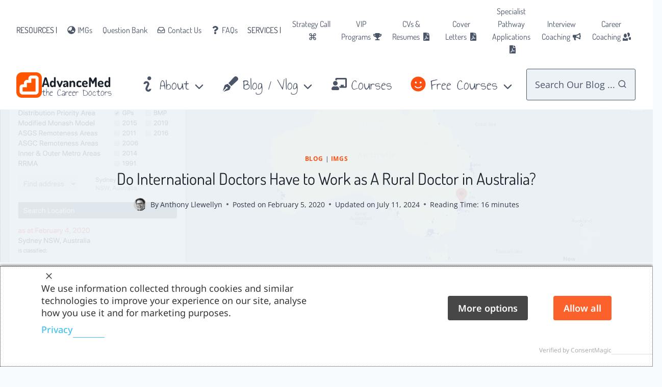

--- FILE ---
content_type: text/html; charset=UTF-8
request_url: https://advancemed.com.au/do-imgs-have-to-work-as-rural-doctor-australia/
body_size: 67652
content:
<!doctype html>
<html lang="en-AU" prefix="og: https://ogp.me/ns#" class="no-js" itemtype="https://schema.org/Blog" itemscope>
<head>
	<meta charset="UTF-8">
	<meta name="viewport" content="width=device-width, initial-scale=1, minimum-scale=1">
	<link rel='preconnect' href='https://questionbank.advancemed.com.au' crossorigin>
<link rel='preconnect' href='https://coaching.advancemed.com.au' crossorigin>

            <script data-no-defer="1" data-ezscrex="false" data-cfasync="false" data-pagespeed-no-defer data-cookieconsent="ignore">
                var ctPublicFunctions = {"_ajax_nonce":"bf4d62e380","_rest_nonce":"9d6f00f675","_ajax_url":"\/wp-admin\/admin-ajax.php","_rest_url":"https:\/\/advancemed.com.au\/wp-json\/","data__cookies_type":"none","data__ajax_type":"rest","data__bot_detector_enabled":"1","data__frontend_data_log_enabled":1,"cookiePrefix":"","wprocket_detected":false,"host_url":"advancemed.com.au","text__ee_click_to_select":"Click to select the whole data","text__ee_original_email":"The complete one is","text__ee_got_it":"Got it","text__ee_blocked":"Blocked","text__ee_cannot_connect":"Cannot connect","text__ee_cannot_decode":"Can not decode email. Unknown reason","text__ee_email_decoder":"CleanTalk email decoder","text__ee_wait_for_decoding":"The magic is on the way!","text__ee_decoding_process":"Please wait a few seconds while we decode the contact data."}
            </script>
        
            <script data-no-defer="1" data-ezscrex="false" data-cfasync="false" data-pagespeed-no-defer data-cookieconsent="ignore">
                var ctPublic = {"_ajax_nonce":"bf4d62e380","settings__forms__check_internal":"0","settings__forms__check_external":"0","settings__forms__force_protection":"0","settings__forms__search_test":"1","settings__forms__wc_add_to_cart":"0","settings__data__bot_detector_enabled":"1","settings__sfw__anti_crawler":"1","blog_home":"https:\/\/advancemed.com.au\/","pixel__setting":"3","pixel__enabled":false,"pixel__url":null,"data__email_check_before_post":"1","data__email_check_exist_post":"1","data__cookies_type":"none","data__key_is_ok":true,"data__visible_fields_required":true,"wl_brandname":"Anti-Spam by CleanTalk","wl_brandname_short":"CleanTalk","ct_checkjs_key":1783231990,"emailEncoderPassKey":"a43df527dbd798e7b2b0d6e660094279","bot_detector_forms_excluded":"W10=","advancedCacheExists":false,"varnishCacheExists":false,"wc_ajax_add_to_cart":true,"theRealPerson":{"phrases":{"trpHeading":"The Real Person Badge!","trpContent1":"The commenter acts as a real person and verified as not a bot.","trpContent2":" Anti-Spam by CleanTalk","trpContentLearnMore":"Learn more"},"trpContentLink":"https:\/\/cleantalk.org\/help\/the-real-person?utm_id=&amp;utm_term=&amp;utm_source=admin_side&amp;utm_medium=trp_badge&amp;utm_content=trp_badge_link_click&amp;utm_campaign=apbct_links","imgPersonUrl":"https:\/\/advancemed.com.au\/wp-content\/plugins\/cleantalk-spam-protect\/css\/images\/real_user.svg","imgShieldUrl":"https:\/\/advancemed.com.au\/wp-content\/plugins\/cleantalk-spam-protect\/css\/images\/shield.svg"}}
            </script>
        
<!-- Google Tag Manager by PYS -->
    <script data-cfasync="false" data-pagespeed-no-defer>
	    window.dataLayerPYS = window.dataLayerPYS || [];
	</script>
<!-- End Google Tag Manager by PYS -->
<!-- Search Engine Optimisation by Rank Math PRO - https://rankmath.com/ -->
<title>Do International Doctors Have To Work As A Rural Doctor In Australia?</title><link rel="preload" href="https://advancemed.com.au/wp-content/uploads/2018/05/cropped-cropped-cropped-cropped-AdvanceMed-ICON-Large-copy.png" as="image" imagesrcset="https://advancemed.com.au/wp-content/uploads/2018/05/cropped-cropped-cropped-cropped-AdvanceMed-ICON-Large-copy.png 500w, https://advancemed.com.au/wp-content/uploads/2018/05/cropped-cropped-cropped-cropped-AdvanceMed-ICON-Large-copy-300x300.png 300w, https://advancemed.com.au/wp-content/uploads/2018/05/cropped-cropped-cropped-cropped-AdvanceMed-ICON-Large-copy-150x150.png 150w" imagesizes="(max-width: 500px) 100vw, 500px" fetchpriority="high"><link rel="preload" href="https://advancemed.com.au/wp-content/gravatars/Anthonybandw-25x25.jpg" as="image" imagesrcset="https://advancemed.com.au/wp-content/gravatars/Anthonybandw-50x50.jpg 2x" fetchpriority="high"><link rel="preload" href="https://advancemed.com.au/wp-content/uploads/2020/02/Screenshot-2020-02-04-17.03.34.png" as="image" imagesrcset="https://advancemed.com.au/wp-content/uploads/2020/02/Screenshot-2020-02-04-17.03.34.avif 4392w,https://advancemed.com.au/wp-content/uploads/2020/02/Screenshot-2020-02-04-17.03.34-300x118.avif 300w,https://advancemed.com.au/wp-content/uploads/2020/02/Screenshot-2020-02-04-17.03.34-768x301.avif 768w,https://advancemed.com.au/wp-content/uploads/2020/02/Screenshot-2020-02-04-17.03.34-1024x401.avif 1024w,https://advancemed.com.au/wp-content/uploads/2020/02/Screenshot-2020-02-04-17.03.34-600x235.avif 600w" imagesizes="(max-width: 4392px) 100vw, 4392px" fetchpriority="high">
<meta name="description" content="Australia is a large country with a concentrated population centre. Many international doctors have heard they will have to work as a rural doctor to help out."/>
<meta name="robots" content="follow, index, max-snippet:-1, max-video-preview:-1, max-image-preview:large"/>
<link rel="canonical" href="https://advancemed.com.au/do-imgs-have-to-work-as-rural-doctor-australia/" />
<meta property="og:locale" content="en_US" />
<meta property="og:type" content="article" />
<meta property="og:title" content="Do International Doctors Have To Work In Rural Australia?" />
<meta property="og:description" content="Australia is a large country with a concentrated population centre. Many international doctors have heard they will have to work rurally to help out. Let&#039;s look at whether this is true or a myth?" />
<meta property="og:url" content="https://advancemed.com.au/do-imgs-have-to-work-as-rural-doctor-australia/" />
<meta property="og:site_name" content="AdvanceMed" />
<meta property="article:publisher" content="https://facebook.com/advancemedau" />
<meta property="article:author" content="https://www.facebook.com/advancemedau" />
<meta property="article:tag" content="10 year moratorium" />
<meta property="article:tag" content="AMC" />
<meta property="article:tag" content="rural" />
<meta property="article:tag" content="visa" />
<meta property="article:section" content="Blog" />
<meta property="og:updated_time" content="2024-07-11T16:07:57+10:00" />
<meta property="og:image" content="https://advancemed.com.au/wp-content/uploads/2020/02/Screenshot-2020-02-04-17.03.34-1024x401.png" />
<meta property="og:image:secure_url" content="https://advancemed.com.au/wp-content/uploads/2020/02/Screenshot-2020-02-04-17.03.34-1024x401.png" />
<meta property="og:image:width" content="1024" />
<meta property="og:image:height" content="401" />
<meta property="og:image:alt" content="Rural Doctor Australia" />
<meta property="og:image:type" content="image/png" />
<meta property="article:published_time" content="2020-02-05T13:54:58+11:00" />
<meta property="article:modified_time" content="2024-07-11T16:07:57+10:00" />
<meta name="twitter:card" content="summary_large_image" />
<meta name="twitter:title" content="Do International Doctors Have To Work In Rural Australia?" />
<meta name="twitter:description" content="Australia is a large country with a concentrated population centre. Many international doctors have heard they will have to work rurally to help out. Let&#039;s look at whether this is true or a myth?" />
<meta name="twitter:site" content="@https://twitter.com/careerdranthony" />
<meta name="twitter:creator" content="@careerdranthony" />
<meta name="twitter:image" content="https://advancemed.com.au/wp-content/uploads/2020/02/Screenshot-2020-02-04-17.03.34-1024x401.png" />
<meta name="twitter:label1" content="Written by" />
<meta name="twitter:data1" content="Anthony Llewellyn" />
<meta name="twitter:label2" content="Time to read" />
<meta name="twitter:data2" content="18 minutes" />
<script type="application/ld+json" class="rank-math-schema-pro">{"@context":"https://schema.org","@graph":[{"@type":["Person","Organization"],"@id":"https://advancemed.com.au/#person","name":"Anthony Llewellyn","sameAs":["https://facebook.com/advancemedau","https://twitter.com/https://twitter.com/careerdranthony"],"logo":{"@type":"ImageObject","@id":"https://advancemed.com.au/#logo","url":"https://advancemed.com.au/wp-content/uploads/2018/05/cropped-cropped-cropped-cropped-AdvanceMed-ICON-Large-copy.png","contentUrl":"https://advancemed.com.au/wp-content/uploads/2018/05/cropped-cropped-cropped-cropped-AdvanceMed-ICON-Large-copy.png","caption":"AdvanceMed","inLanguage":"en-AU","width":"500","height":"500"},"image":{"@type":"ImageObject","@id":"https://advancemed.com.au/#logo","url":"https://advancemed.com.au/wp-content/uploads/2018/05/cropped-cropped-cropped-cropped-AdvanceMed-ICON-Large-copy.png","contentUrl":"https://advancemed.com.au/wp-content/uploads/2018/05/cropped-cropped-cropped-cropped-AdvanceMed-ICON-Large-copy.png","caption":"AdvanceMed","inLanguage":"en-AU","width":"500","height":"500"}},{"@type":"WebSite","@id":"https://advancemed.com.au/#website","url":"https://advancemed.com.au","name":"AdvanceMed","publisher":{"@id":"https://advancemed.com.au/#person"},"inLanguage":"en-AU"},{"@type":"ImageObject","@id":"https://advancemed.com.au/wp-content/uploads/2020/02/Screenshot-2020-02-04-17.03.34.png","url":"https://advancemed.com.au/wp-content/uploads/2020/02/Screenshot-2020-02-04-17.03.34.png","width":"4392","height":"1722","caption":"Rural Doctor Australia","inLanguage":"en-AU"},{"@type":"WebPage","@id":"https://advancemed.com.au/do-imgs-have-to-work-as-rural-doctor-australia/#webpage","url":"https://advancemed.com.au/do-imgs-have-to-work-as-rural-doctor-australia/","name":"Do International Doctors Have To Work As A Rural Doctor In Australia?","datePublished":"2020-02-05T13:54:58+11:00","dateModified":"2024-07-11T16:07:57+10:00","isPartOf":{"@id":"https://advancemed.com.au/#website"},"primaryImageOfPage":{"@id":"https://advancemed.com.au/wp-content/uploads/2020/02/Screenshot-2020-02-04-17.03.34.png"},"inLanguage":"en-AU"},{"@type":"Person","@id":"https://advancemed.com.au/author/careerdoctor/","name":"Anthony Llewellyn","url":"https://advancemed.com.au/author/careerdoctor/","image":{"@type":"ImageObject","@id":"https://advancemed.com.au/wp-content/uploads/2019/02/Anthonybandw-96x96.jpg","url":"https://advancemed.com.au/wp-content/uploads/2019/02/Anthonybandw-96x96.jpg","caption":"Anthony Llewellyn","inLanguage":"en-AU"},"sameAs":["https://www.facebook.com/advancemedau","https://twitter.com/https://twitter.com/careerdranthony"]},{"@type":"BlogPosting","headline":"Do International Doctors Have To Work As A Rural Doctor In Australia?","keywords":"rural doctor,rural doctor australia,doctors work rural,do international doctors have to work rural,19AB,19AB restrictions,482 visa for doctor,482 visas for doctors,10 year moratorium","datePublished":"2020-02-05T13:54:58+11:00","dateModified":"2024-07-11T16:07:57+10:00","articleSection":"Blog, IMGs","author":{"@id":"https://advancemed.com.au/author/careerdoctor/","name":"Anthony Llewellyn"},"publisher":{"@id":"https://advancemed.com.au/#person"},"description":"Australia is a large country with a concentrated population centre. Many international doctors have heard they will have to work as a rural doctor to help out.","name":"Do International Doctors Have To Work As A Rural Doctor In Australia?","@id":"https://advancemed.com.au/do-imgs-have-to-work-as-rural-doctor-australia/#richSnippet","isPartOf":{"@id":"https://advancemed.com.au/do-imgs-have-to-work-as-rural-doctor-australia/#webpage"},"image":{"@id":"https://advancemed.com.au/wp-content/uploads/2020/02/Screenshot-2020-02-04-17.03.34.png"},"inLanguage":"en-AU","mainEntityOfPage":{"@id":"https://advancemed.com.au/do-imgs-have-to-work-as-rural-doctor-australia/#webpage"}}]}</script>
<!-- /Rank Math WordPress SEO plugin -->

<script type="b91fb46c3482931dc6c41f8b-application/javascript" id='pys-version-script'>console.log('PixelYourSite PRO version 12.3.0');</script>
<link rel='dns-prefetch' href='//fd.cleantalk.org' />
<link rel='dns-prefetch' href='//fonts.googleapis.com' />
<link rel="alternate" type="application/rss+xml" title="AdvanceMed &raquo; Feed" href="https://advancemed.com.au/feed/" />
<link rel="alternate" type="application/rss+xml" title="AdvanceMed &raquo; Comments Feed" href="https://advancemed.com.au/comments/feed/" />
			<script type="b91fb46c3482931dc6c41f8b-text/javascript">document.documentElement.classList.remove( 'no-js' );</script>
			<link rel="alternate" type="application/rss+xml" title="AdvanceMed &raquo; Do International Doctors Have to Work as A Rural Doctor in Australia? Comments Feed" href="https://advancemed.com.au/do-imgs-have-to-work-as-rural-doctor-australia/feed/" />
<link rel="alternate" title="oEmbed (JSON)" type="application/json+oembed" href="https://advancemed.com.au/wp-json/oembed/1.0/embed?url=https%3A%2F%2Fadvancemed.com.au%2Fdo-imgs-have-to-work-as-rural-doctor-australia%2F" />
<link rel="alternate" title="oEmbed (XML)" type="text/xml+oembed" href="https://advancemed.com.au/wp-json/oembed/1.0/embed?url=https%3A%2F%2Fadvancemed.com.au%2Fdo-imgs-have-to-work-as-rural-doctor-australia%2F&#038;format=xml" />
<style id='wp-img-auto-sizes-contain-inline-css'>
img:is([sizes=auto i],[sizes^="auto," i]){contain-intrinsic-size:3000px 1500px}
/*# sourceURL=wp-img-auto-sizes-contain-inline-css */
</style>
<link rel='stylesheet' id='pmb_common-css' href='https://advancemed.com.au/wp-content/plugins/print-my-blog/assets/styles/pmb-common.css?ver=1756172426' media='all' />
<style id='wp-block-library-inline-css'>
:root{--wp-block-synced-color:#7a00df;--wp-block-synced-color--rgb:122,0,223;--wp-bound-block-color:var(--wp-block-synced-color);--wp-editor-canvas-background:#ddd;--wp-admin-theme-color:#007cba;--wp-admin-theme-color--rgb:0,124,186;--wp-admin-theme-color-darker-10:#006ba1;--wp-admin-theme-color-darker-10--rgb:0,107,160.5;--wp-admin-theme-color-darker-20:#005a87;--wp-admin-theme-color-darker-20--rgb:0,90,135;--wp-admin-border-width-focus:2px}@media (min-resolution:192dpi){:root{--wp-admin-border-width-focus:1.5px}}.wp-element-button{cursor:pointer}:root .has-very-light-gray-background-color{background-color:#eee}:root .has-very-dark-gray-background-color{background-color:#313131}:root .has-very-light-gray-color{color:#eee}:root .has-very-dark-gray-color{color:#313131}:root .has-vivid-green-cyan-to-vivid-cyan-blue-gradient-background{background:linear-gradient(135deg,#00d084,#0693e3)}:root .has-purple-crush-gradient-background{background:linear-gradient(135deg,#34e2e4,#4721fb 50%,#ab1dfe)}:root .has-hazy-dawn-gradient-background{background:linear-gradient(135deg,#faaca8,#dad0ec)}:root .has-subdued-olive-gradient-background{background:linear-gradient(135deg,#fafae1,#67a671)}:root .has-atomic-cream-gradient-background{background:linear-gradient(135deg,#fdd79a,#004a59)}:root .has-nightshade-gradient-background{background:linear-gradient(135deg,#330968,#31cdcf)}:root .has-midnight-gradient-background{background:linear-gradient(135deg,#020381,#2874fc)}:root{--wp--preset--font-size--normal:16px;--wp--preset--font-size--huge:42px}.has-regular-font-size{font-size:1em}.has-larger-font-size{font-size:2.625em}.has-normal-font-size{font-size:var(--wp--preset--font-size--normal)}.has-huge-font-size{font-size:var(--wp--preset--font-size--huge)}.has-text-align-center{text-align:center}.has-text-align-left{text-align:left}.has-text-align-right{text-align:right}.has-fit-text{white-space:nowrap!important}#end-resizable-editor-section{display:none}.aligncenter{clear:both}.items-justified-left{justify-content:flex-start}.items-justified-center{justify-content:center}.items-justified-right{justify-content:flex-end}.items-justified-space-between{justify-content:space-between}.screen-reader-text{border:0;clip-path:inset(50%);height:1px;margin:-1px;overflow:hidden;padding:0;position:absolute;width:1px;word-wrap:normal!important}.screen-reader-text:focus{background-color:#ddd;clip-path:none;color:#444;display:block;font-size:1em;height:auto;left:5px;line-height:normal;padding:15px 23px 14px;text-decoration:none;top:5px;width:auto;z-index:100000}html :where(.has-border-color){border-style:solid}html :where([style*=border-top-color]){border-top-style:solid}html :where([style*=border-right-color]){border-right-style:solid}html :where([style*=border-bottom-color]){border-bottom-style:solid}html :where([style*=border-left-color]){border-left-style:solid}html :where([style*=border-width]){border-style:solid}html :where([style*=border-top-width]){border-top-style:solid}html :where([style*=border-right-width]){border-right-style:solid}html :where([style*=border-bottom-width]){border-bottom-style:solid}html :where([style*=border-left-width]){border-left-style:solid}html :where(img[class*=wp-image-]){height:auto;max-width:100%}:where(figure){margin:0 0 1em}html :where(.is-position-sticky){--wp-admin--admin-bar--position-offset:var(--wp-admin--admin-bar--height,0px)}@media screen and (max-width:600px){html :where(.is-position-sticky){--wp-admin--admin-bar--position-offset:0px}}

/*# sourceURL=wp-block-library-inline-css */
</style><style id='wp-block-heading-inline-css'>
h1:where(.wp-block-heading).has-background,h2:where(.wp-block-heading).has-background,h3:where(.wp-block-heading).has-background,h4:where(.wp-block-heading).has-background,h5:where(.wp-block-heading).has-background,h6:where(.wp-block-heading).has-background{padding:1.25em 2.375em}h1.has-text-align-left[style*=writing-mode]:where([style*=vertical-lr]),h1.has-text-align-right[style*=writing-mode]:where([style*=vertical-rl]),h2.has-text-align-left[style*=writing-mode]:where([style*=vertical-lr]),h2.has-text-align-right[style*=writing-mode]:where([style*=vertical-rl]),h3.has-text-align-left[style*=writing-mode]:where([style*=vertical-lr]),h3.has-text-align-right[style*=writing-mode]:where([style*=vertical-rl]),h4.has-text-align-left[style*=writing-mode]:where([style*=vertical-lr]),h4.has-text-align-right[style*=writing-mode]:where([style*=vertical-rl]),h5.has-text-align-left[style*=writing-mode]:where([style*=vertical-lr]),h5.has-text-align-right[style*=writing-mode]:where([style*=vertical-rl]),h6.has-text-align-left[style*=writing-mode]:where([style*=vertical-lr]),h6.has-text-align-right[style*=writing-mode]:where([style*=vertical-rl]){rotate:180deg}
/*# sourceURL=https://advancemed.com.au/wp-includes/blocks/heading/style.min.css */
</style>
<style id='wp-block-image-inline-css'>
.wp-block-image>a,.wp-block-image>figure>a{display:inline-block}.wp-block-image img{box-sizing:border-box;height:auto;max-width:100%;vertical-align:bottom}@media not (prefers-reduced-motion){.wp-block-image img.hide{visibility:hidden}.wp-block-image img.show{animation:show-content-image .4s}}.wp-block-image[style*=border-radius] img,.wp-block-image[style*=border-radius]>a{border-radius:inherit}.wp-block-image.has-custom-border img{box-sizing:border-box}.wp-block-image.aligncenter{text-align:center}.wp-block-image.alignfull>a,.wp-block-image.alignwide>a{width:100%}.wp-block-image.alignfull img,.wp-block-image.alignwide img{height:auto;width:100%}.wp-block-image .aligncenter,.wp-block-image .alignleft,.wp-block-image .alignright,.wp-block-image.aligncenter,.wp-block-image.alignleft,.wp-block-image.alignright{display:table}.wp-block-image .aligncenter>figcaption,.wp-block-image .alignleft>figcaption,.wp-block-image .alignright>figcaption,.wp-block-image.aligncenter>figcaption,.wp-block-image.alignleft>figcaption,.wp-block-image.alignright>figcaption{caption-side:bottom;display:table-caption}.wp-block-image .alignleft{float:left;margin:.5em 1em .5em 0}.wp-block-image .alignright{float:right;margin:.5em 0 .5em 1em}.wp-block-image .aligncenter{margin-left:auto;margin-right:auto}.wp-block-image :where(figcaption){margin-bottom:1em;margin-top:.5em}.wp-block-image.is-style-circle-mask img{border-radius:9999px}@supports ((-webkit-mask-image:none) or (mask-image:none)) or (-webkit-mask-image:none){.wp-block-image.is-style-circle-mask img{border-radius:0;-webkit-mask-image:url('data:image/svg+xml;utf8,<svg viewBox="0 0 100 100" xmlns="http://www.w3.org/2000/svg"><circle cx="50" cy="50" r="50"/></svg>');mask-image:url('data:image/svg+xml;utf8,<svg viewBox="0 0 100 100" xmlns="http://www.w3.org/2000/svg"><circle cx="50" cy="50" r="50"/></svg>');mask-mode:alpha;-webkit-mask-position:center;mask-position:center;-webkit-mask-repeat:no-repeat;mask-repeat:no-repeat;-webkit-mask-size:contain;mask-size:contain}}:root :where(.wp-block-image.is-style-rounded img,.wp-block-image .is-style-rounded img){border-radius:9999px}.wp-block-image figure{margin:0}.wp-lightbox-container{display:flex;flex-direction:column;position:relative}.wp-lightbox-container img{cursor:zoom-in}.wp-lightbox-container img:hover+button{opacity:1}.wp-lightbox-container button{align-items:center;backdrop-filter:blur(16px) saturate(180%);background-color:#5a5a5a40;border:none;border-radius:4px;cursor:zoom-in;display:flex;height:20px;justify-content:center;opacity:0;padding:0;position:absolute;right:16px;text-align:center;top:16px;width:20px;z-index:100}@media not (prefers-reduced-motion){.wp-lightbox-container button{transition:opacity .2s ease}}.wp-lightbox-container button:focus-visible{outline:3px auto #5a5a5a40;outline:3px auto -webkit-focus-ring-color;outline-offset:3px}.wp-lightbox-container button:hover{cursor:pointer;opacity:1}.wp-lightbox-container button:focus{opacity:1}.wp-lightbox-container button:focus,.wp-lightbox-container button:hover,.wp-lightbox-container button:not(:hover):not(:active):not(.has-background){background-color:#5a5a5a40;border:none}.wp-lightbox-overlay{box-sizing:border-box;cursor:zoom-out;height:100vh;left:0;overflow:hidden;position:fixed;top:0;visibility:hidden;width:100%;z-index:100000}.wp-lightbox-overlay .close-button{align-items:center;cursor:pointer;display:flex;justify-content:center;min-height:40px;min-width:40px;padding:0;position:absolute;right:calc(env(safe-area-inset-right) + 16px);top:calc(env(safe-area-inset-top) + 16px);z-index:5000000}.wp-lightbox-overlay .close-button:focus,.wp-lightbox-overlay .close-button:hover,.wp-lightbox-overlay .close-button:not(:hover):not(:active):not(.has-background){background:none;border:none}.wp-lightbox-overlay .lightbox-image-container{height:var(--wp--lightbox-container-height);left:50%;overflow:hidden;position:absolute;top:50%;transform:translate(-50%,-50%);transform-origin:top left;width:var(--wp--lightbox-container-width);z-index:9999999999}.wp-lightbox-overlay .wp-block-image{align-items:center;box-sizing:border-box;display:flex;height:100%;justify-content:center;margin:0;position:relative;transform-origin:0 0;width:100%;z-index:3000000}.wp-lightbox-overlay .wp-block-image img{height:var(--wp--lightbox-image-height);min-height:var(--wp--lightbox-image-height);min-width:var(--wp--lightbox-image-width);width:var(--wp--lightbox-image-width)}.wp-lightbox-overlay .wp-block-image figcaption{display:none}.wp-lightbox-overlay button{background:none;border:none}.wp-lightbox-overlay .scrim{background-color:#fff;height:100%;opacity:.9;position:absolute;width:100%;z-index:2000000}.wp-lightbox-overlay.active{visibility:visible}@media not (prefers-reduced-motion){.wp-lightbox-overlay.active{animation:turn-on-visibility .25s both}.wp-lightbox-overlay.active img{animation:turn-on-visibility .35s both}.wp-lightbox-overlay.show-closing-animation:not(.active){animation:turn-off-visibility .35s both}.wp-lightbox-overlay.show-closing-animation:not(.active) img{animation:turn-off-visibility .25s both}.wp-lightbox-overlay.zoom.active{animation:none;opacity:1;visibility:visible}.wp-lightbox-overlay.zoom.active .lightbox-image-container{animation:lightbox-zoom-in .4s}.wp-lightbox-overlay.zoom.active .lightbox-image-container img{animation:none}.wp-lightbox-overlay.zoom.active .scrim{animation:turn-on-visibility .4s forwards}.wp-lightbox-overlay.zoom.show-closing-animation:not(.active){animation:none}.wp-lightbox-overlay.zoom.show-closing-animation:not(.active) .lightbox-image-container{animation:lightbox-zoom-out .4s}.wp-lightbox-overlay.zoom.show-closing-animation:not(.active) .lightbox-image-container img{animation:none}.wp-lightbox-overlay.zoom.show-closing-animation:not(.active) .scrim{animation:turn-off-visibility .4s forwards}}@keyframes show-content-image{0%{visibility:hidden}99%{visibility:hidden}to{visibility:visible}}@keyframes turn-on-visibility{0%{opacity:0}to{opacity:1}}@keyframes turn-off-visibility{0%{opacity:1;visibility:visible}99%{opacity:0;visibility:visible}to{opacity:0;visibility:hidden}}@keyframes lightbox-zoom-in{0%{transform:translate(calc((-100vw + var(--wp--lightbox-scrollbar-width))/2 + var(--wp--lightbox-initial-left-position)),calc(-50vh + var(--wp--lightbox-initial-top-position))) scale(var(--wp--lightbox-scale))}to{transform:translate(-50%,-50%) scale(1)}}@keyframes lightbox-zoom-out{0%{transform:translate(-50%,-50%) scale(1);visibility:visible}99%{visibility:visible}to{transform:translate(calc((-100vw + var(--wp--lightbox-scrollbar-width))/2 + var(--wp--lightbox-initial-left-position)),calc(-50vh + var(--wp--lightbox-initial-top-position))) scale(var(--wp--lightbox-scale));visibility:hidden}}
/*# sourceURL=https://advancemed.com.au/wp-includes/blocks/image/style.min.css */
</style>
<style id='wp-block-list-inline-css'>
ol,ul{box-sizing:border-box}:root :where(.wp-block-list.has-background){padding:1.25em 2.375em}
/*# sourceURL=https://advancemed.com.au/wp-includes/blocks/list/style.min.css */
</style>
<style id='wp-block-group-inline-css'>
.wp-block-group{box-sizing:border-box}:where(.wp-block-group.wp-block-group-is-layout-constrained){position:relative}
/*# sourceURL=https://advancemed.com.au/wp-includes/blocks/group/style.min.css */
</style>
<style id='wp-block-paragraph-inline-css'>
.is-small-text{font-size:.875em}.is-regular-text{font-size:1em}.is-large-text{font-size:2.25em}.is-larger-text{font-size:3em}.has-drop-cap:not(:focus):first-letter{float:left;font-size:8.4em;font-style:normal;font-weight:100;line-height:.68;margin:.05em .1em 0 0;text-transform:uppercase}body.rtl .has-drop-cap:not(:focus):first-letter{float:none;margin-left:.1em}p.has-drop-cap.has-background{overflow:hidden}:root :where(p.has-background){padding:1.25em 2.375em}:where(p.has-text-color:not(.has-link-color)) a{color:inherit}p.has-text-align-left[style*="writing-mode:vertical-lr"],p.has-text-align-right[style*="writing-mode:vertical-rl"]{rotate:180deg}
/*# sourceURL=https://advancemed.com.au/wp-includes/blocks/paragraph/style.min.css */
</style>
<style id='wp-block-table-inline-css'>
.wp-block-table{overflow-x:auto}.wp-block-table table{border-collapse:collapse;width:100%}.wp-block-table thead{border-bottom:3px solid}.wp-block-table tfoot{border-top:3px solid}.wp-block-table td,.wp-block-table th{border:1px solid;padding:.5em}.wp-block-table .has-fixed-layout{table-layout:fixed;width:100%}.wp-block-table .has-fixed-layout td,.wp-block-table .has-fixed-layout th{word-break:break-word}.wp-block-table.aligncenter,.wp-block-table.alignleft,.wp-block-table.alignright{display:table;width:auto}.wp-block-table.aligncenter td,.wp-block-table.aligncenter th,.wp-block-table.alignleft td,.wp-block-table.alignleft th,.wp-block-table.alignright td,.wp-block-table.alignright th{word-break:break-word}.wp-block-table .has-subtle-light-gray-background-color{background-color:#f3f4f5}.wp-block-table .has-subtle-pale-green-background-color{background-color:#e9fbe5}.wp-block-table .has-subtle-pale-blue-background-color{background-color:#e7f5fe}.wp-block-table .has-subtle-pale-pink-background-color{background-color:#fcf0ef}.wp-block-table.is-style-stripes{background-color:initial;border-collapse:inherit;border-spacing:0}.wp-block-table.is-style-stripes tbody tr:nth-child(odd){background-color:#f0f0f0}.wp-block-table.is-style-stripes.has-subtle-light-gray-background-color tbody tr:nth-child(odd){background-color:#f3f4f5}.wp-block-table.is-style-stripes.has-subtle-pale-green-background-color tbody tr:nth-child(odd){background-color:#e9fbe5}.wp-block-table.is-style-stripes.has-subtle-pale-blue-background-color tbody tr:nth-child(odd){background-color:#e7f5fe}.wp-block-table.is-style-stripes.has-subtle-pale-pink-background-color tbody tr:nth-child(odd){background-color:#fcf0ef}.wp-block-table.is-style-stripes td,.wp-block-table.is-style-stripes th{border-color:#0000}.wp-block-table.is-style-stripes{border-bottom:1px solid #f0f0f0}.wp-block-table .has-border-color td,.wp-block-table .has-border-color th,.wp-block-table .has-border-color tr,.wp-block-table .has-border-color>*{border-color:inherit}.wp-block-table table[style*=border-top-color] tr:first-child,.wp-block-table table[style*=border-top-color] tr:first-child td,.wp-block-table table[style*=border-top-color] tr:first-child th,.wp-block-table table[style*=border-top-color]>*,.wp-block-table table[style*=border-top-color]>* td,.wp-block-table table[style*=border-top-color]>* th{border-top-color:inherit}.wp-block-table table[style*=border-top-color] tr:not(:first-child){border-top-color:initial}.wp-block-table table[style*=border-right-color] td:last-child,.wp-block-table table[style*=border-right-color] th,.wp-block-table table[style*=border-right-color] tr,.wp-block-table table[style*=border-right-color]>*{border-right-color:inherit}.wp-block-table table[style*=border-bottom-color] tr:last-child,.wp-block-table table[style*=border-bottom-color] tr:last-child td,.wp-block-table table[style*=border-bottom-color] tr:last-child th,.wp-block-table table[style*=border-bottom-color]>*,.wp-block-table table[style*=border-bottom-color]>* td,.wp-block-table table[style*=border-bottom-color]>* th{border-bottom-color:inherit}.wp-block-table table[style*=border-bottom-color] tr:not(:last-child){border-bottom-color:initial}.wp-block-table table[style*=border-left-color] td:first-child,.wp-block-table table[style*=border-left-color] th,.wp-block-table table[style*=border-left-color] tr,.wp-block-table table[style*=border-left-color]>*{border-left-color:inherit}.wp-block-table table[style*=border-style] td,.wp-block-table table[style*=border-style] th,.wp-block-table table[style*=border-style] tr,.wp-block-table table[style*=border-style]>*{border-style:inherit}.wp-block-table table[style*=border-width] td,.wp-block-table table[style*=border-width] th,.wp-block-table table[style*=border-width] tr,.wp-block-table table[style*=border-width]>*{border-style:inherit;border-width:inherit}
/*# sourceURL=https://advancemed.com.au/wp-includes/blocks/table/style.min.css */
</style>
<style id='global-styles-inline-css'>
:root{--wp--preset--aspect-ratio--square: 1;--wp--preset--aspect-ratio--4-3: 4/3;--wp--preset--aspect-ratio--3-4: 3/4;--wp--preset--aspect-ratio--3-2: 3/2;--wp--preset--aspect-ratio--2-3: 2/3;--wp--preset--aspect-ratio--16-9: 16/9;--wp--preset--aspect-ratio--9-16: 9/16;--wp--preset--color--black: #000000;--wp--preset--color--cyan-bluish-gray: #abb8c3;--wp--preset--color--white: #ffffff;--wp--preset--color--pale-pink: #f78da7;--wp--preset--color--vivid-red: #cf2e2e;--wp--preset--color--luminous-vivid-orange: #ff6900;--wp--preset--color--luminous-vivid-amber: #fcb900;--wp--preset--color--light-green-cyan: #7bdcb5;--wp--preset--color--vivid-green-cyan: #00d084;--wp--preset--color--pale-cyan-blue: #8ed1fc;--wp--preset--color--vivid-cyan-blue: #0693e3;--wp--preset--color--vivid-purple: #9b51e0;--wp--preset--color--theme-palette-1: var(--global-palette1);--wp--preset--color--theme-palette-2: var(--global-palette2);--wp--preset--color--theme-palette-3: var(--global-palette3);--wp--preset--color--theme-palette-4: var(--global-palette4);--wp--preset--color--theme-palette-5: var(--global-palette5);--wp--preset--color--theme-palette-6: var(--global-palette6);--wp--preset--color--theme-palette-7: var(--global-palette7);--wp--preset--color--theme-palette-8: var(--global-palette8);--wp--preset--color--theme-palette-9: var(--global-palette9);--wp--preset--color--theme-palette-10: var(--global-palette10);--wp--preset--color--theme-palette-11: var(--global-palette11);--wp--preset--color--theme-palette-12: var(--global-palette12);--wp--preset--color--theme-palette-13: var(--global-palette13);--wp--preset--color--theme-palette-14: var(--global-palette14);--wp--preset--color--theme-palette-15: var(--global-palette15);--wp--preset--gradient--vivid-cyan-blue-to-vivid-purple: linear-gradient(135deg,rgb(6,147,227) 0%,rgb(155,81,224) 100%);--wp--preset--gradient--light-green-cyan-to-vivid-green-cyan: linear-gradient(135deg,rgb(122,220,180) 0%,rgb(0,208,130) 100%);--wp--preset--gradient--luminous-vivid-amber-to-luminous-vivid-orange: linear-gradient(135deg,rgb(252,185,0) 0%,rgb(255,105,0) 100%);--wp--preset--gradient--luminous-vivid-orange-to-vivid-red: linear-gradient(135deg,rgb(255,105,0) 0%,rgb(207,46,46) 100%);--wp--preset--gradient--very-light-gray-to-cyan-bluish-gray: linear-gradient(135deg,rgb(238,238,238) 0%,rgb(169,184,195) 100%);--wp--preset--gradient--cool-to-warm-spectrum: linear-gradient(135deg,rgb(74,234,220) 0%,rgb(151,120,209) 20%,rgb(207,42,186) 40%,rgb(238,44,130) 60%,rgb(251,105,98) 80%,rgb(254,248,76) 100%);--wp--preset--gradient--blush-light-purple: linear-gradient(135deg,rgb(255,206,236) 0%,rgb(152,150,240) 100%);--wp--preset--gradient--blush-bordeaux: linear-gradient(135deg,rgb(254,205,165) 0%,rgb(254,45,45) 50%,rgb(107,0,62) 100%);--wp--preset--gradient--luminous-dusk: linear-gradient(135deg,rgb(255,203,112) 0%,rgb(199,81,192) 50%,rgb(65,88,208) 100%);--wp--preset--gradient--pale-ocean: linear-gradient(135deg,rgb(255,245,203) 0%,rgb(182,227,212) 50%,rgb(51,167,181) 100%);--wp--preset--gradient--electric-grass: linear-gradient(135deg,rgb(202,248,128) 0%,rgb(113,206,126) 100%);--wp--preset--gradient--midnight: linear-gradient(135deg,rgb(2,3,129) 0%,rgb(40,116,252) 100%);--wp--preset--font-size--small: var(--global-font-size-small);--wp--preset--font-size--medium: var(--global-font-size-medium);--wp--preset--font-size--large: var(--global-font-size-large);--wp--preset--font-size--x-large: 42px;--wp--preset--font-size--larger: var(--global-font-size-larger);--wp--preset--font-size--xxlarge: var(--global-font-size-xxlarge);--wp--preset--spacing--20: 0.44rem;--wp--preset--spacing--30: 0.67rem;--wp--preset--spacing--40: 1rem;--wp--preset--spacing--50: 1.5rem;--wp--preset--spacing--60: 2.25rem;--wp--preset--spacing--70: 3.38rem;--wp--preset--spacing--80: 5.06rem;--wp--preset--shadow--natural: 6px 6px 9px rgba(0, 0, 0, 0.2);--wp--preset--shadow--deep: 12px 12px 50px rgba(0, 0, 0, 0.4);--wp--preset--shadow--sharp: 6px 6px 0px rgba(0, 0, 0, 0.2);--wp--preset--shadow--outlined: 6px 6px 0px -3px rgb(255, 255, 255), 6px 6px rgb(0, 0, 0);--wp--preset--shadow--crisp: 6px 6px 0px rgb(0, 0, 0);}:where(.is-layout-flex){gap: 0.5em;}:where(.is-layout-grid){gap: 0.5em;}body .is-layout-flex{display: flex;}.is-layout-flex{flex-wrap: wrap;align-items: center;}.is-layout-flex > :is(*, div){margin: 0;}body .is-layout-grid{display: grid;}.is-layout-grid > :is(*, div){margin: 0;}:where(.wp-block-columns.is-layout-flex){gap: 2em;}:where(.wp-block-columns.is-layout-grid){gap: 2em;}:where(.wp-block-post-template.is-layout-flex){gap: 1.25em;}:where(.wp-block-post-template.is-layout-grid){gap: 1.25em;}.has-black-color{color: var(--wp--preset--color--black) !important;}.has-cyan-bluish-gray-color{color: var(--wp--preset--color--cyan-bluish-gray) !important;}.has-white-color{color: var(--wp--preset--color--white) !important;}.has-pale-pink-color{color: var(--wp--preset--color--pale-pink) !important;}.has-vivid-red-color{color: var(--wp--preset--color--vivid-red) !important;}.has-luminous-vivid-orange-color{color: var(--wp--preset--color--luminous-vivid-orange) !important;}.has-luminous-vivid-amber-color{color: var(--wp--preset--color--luminous-vivid-amber) !important;}.has-light-green-cyan-color{color: var(--wp--preset--color--light-green-cyan) !important;}.has-vivid-green-cyan-color{color: var(--wp--preset--color--vivid-green-cyan) !important;}.has-pale-cyan-blue-color{color: var(--wp--preset--color--pale-cyan-blue) !important;}.has-vivid-cyan-blue-color{color: var(--wp--preset--color--vivid-cyan-blue) !important;}.has-vivid-purple-color{color: var(--wp--preset--color--vivid-purple) !important;}.has-theme-palette-1-color{color: var(--wp--preset--color--theme-palette-1) !important;}.has-theme-palette-2-color{color: var(--wp--preset--color--theme-palette-2) !important;}.has-theme-palette-3-color{color: var(--wp--preset--color--theme-palette-3) !important;}.has-theme-palette-4-color{color: var(--wp--preset--color--theme-palette-4) !important;}.has-theme-palette-5-color{color: var(--wp--preset--color--theme-palette-5) !important;}.has-theme-palette-6-color{color: var(--wp--preset--color--theme-palette-6) !important;}.has-theme-palette-7-color{color: var(--wp--preset--color--theme-palette-7) !important;}.has-theme-palette-8-color{color: var(--wp--preset--color--theme-palette-8) !important;}.has-theme-palette-9-color{color: var(--wp--preset--color--theme-palette-9) !important;}.has-theme-palette-10-color{color: var(--wp--preset--color--theme-palette-10) !important;}.has-theme-palette-11-color{color: var(--wp--preset--color--theme-palette-11) !important;}.has-theme-palette-12-color{color: var(--wp--preset--color--theme-palette-12) !important;}.has-theme-palette-13-color{color: var(--wp--preset--color--theme-palette-13) !important;}.has-theme-palette-14-color{color: var(--wp--preset--color--theme-palette-14) !important;}.has-theme-palette-15-color{color: var(--wp--preset--color--theme-palette-15) !important;}.has-black-background-color{background-color: var(--wp--preset--color--black) !important;}.has-cyan-bluish-gray-background-color{background-color: var(--wp--preset--color--cyan-bluish-gray) !important;}.has-white-background-color{background-color: var(--wp--preset--color--white) !important;}.has-pale-pink-background-color{background-color: var(--wp--preset--color--pale-pink) !important;}.has-vivid-red-background-color{background-color: var(--wp--preset--color--vivid-red) !important;}.has-luminous-vivid-orange-background-color{background-color: var(--wp--preset--color--luminous-vivid-orange) !important;}.has-luminous-vivid-amber-background-color{background-color: var(--wp--preset--color--luminous-vivid-amber) !important;}.has-light-green-cyan-background-color{background-color: var(--wp--preset--color--light-green-cyan) !important;}.has-vivid-green-cyan-background-color{background-color: var(--wp--preset--color--vivid-green-cyan) !important;}.has-pale-cyan-blue-background-color{background-color: var(--wp--preset--color--pale-cyan-blue) !important;}.has-vivid-cyan-blue-background-color{background-color: var(--wp--preset--color--vivid-cyan-blue) !important;}.has-vivid-purple-background-color{background-color: var(--wp--preset--color--vivid-purple) !important;}.has-theme-palette-1-background-color{background-color: var(--wp--preset--color--theme-palette-1) !important;}.has-theme-palette-2-background-color{background-color: var(--wp--preset--color--theme-palette-2) !important;}.has-theme-palette-3-background-color{background-color: var(--wp--preset--color--theme-palette-3) !important;}.has-theme-palette-4-background-color{background-color: var(--wp--preset--color--theme-palette-4) !important;}.has-theme-palette-5-background-color{background-color: var(--wp--preset--color--theme-palette-5) !important;}.has-theme-palette-6-background-color{background-color: var(--wp--preset--color--theme-palette-6) !important;}.has-theme-palette-7-background-color{background-color: var(--wp--preset--color--theme-palette-7) !important;}.has-theme-palette-8-background-color{background-color: var(--wp--preset--color--theme-palette-8) !important;}.has-theme-palette-9-background-color{background-color: var(--wp--preset--color--theme-palette-9) !important;}.has-theme-palette-10-background-color{background-color: var(--wp--preset--color--theme-palette-10) !important;}.has-theme-palette-11-background-color{background-color: var(--wp--preset--color--theme-palette-11) !important;}.has-theme-palette-12-background-color{background-color: var(--wp--preset--color--theme-palette-12) !important;}.has-theme-palette-13-background-color{background-color: var(--wp--preset--color--theme-palette-13) !important;}.has-theme-palette-14-background-color{background-color: var(--wp--preset--color--theme-palette-14) !important;}.has-theme-palette-15-background-color{background-color: var(--wp--preset--color--theme-palette-15) !important;}.has-black-border-color{border-color: var(--wp--preset--color--black) !important;}.has-cyan-bluish-gray-border-color{border-color: var(--wp--preset--color--cyan-bluish-gray) !important;}.has-white-border-color{border-color: var(--wp--preset--color--white) !important;}.has-pale-pink-border-color{border-color: var(--wp--preset--color--pale-pink) !important;}.has-vivid-red-border-color{border-color: var(--wp--preset--color--vivid-red) !important;}.has-luminous-vivid-orange-border-color{border-color: var(--wp--preset--color--luminous-vivid-orange) !important;}.has-luminous-vivid-amber-border-color{border-color: var(--wp--preset--color--luminous-vivid-amber) !important;}.has-light-green-cyan-border-color{border-color: var(--wp--preset--color--light-green-cyan) !important;}.has-vivid-green-cyan-border-color{border-color: var(--wp--preset--color--vivid-green-cyan) !important;}.has-pale-cyan-blue-border-color{border-color: var(--wp--preset--color--pale-cyan-blue) !important;}.has-vivid-cyan-blue-border-color{border-color: var(--wp--preset--color--vivid-cyan-blue) !important;}.has-vivid-purple-border-color{border-color: var(--wp--preset--color--vivid-purple) !important;}.has-theme-palette-1-border-color{border-color: var(--wp--preset--color--theme-palette-1) !important;}.has-theme-palette-2-border-color{border-color: var(--wp--preset--color--theme-palette-2) !important;}.has-theme-palette-3-border-color{border-color: var(--wp--preset--color--theme-palette-3) !important;}.has-theme-palette-4-border-color{border-color: var(--wp--preset--color--theme-palette-4) !important;}.has-theme-palette-5-border-color{border-color: var(--wp--preset--color--theme-palette-5) !important;}.has-theme-palette-6-border-color{border-color: var(--wp--preset--color--theme-palette-6) !important;}.has-theme-palette-7-border-color{border-color: var(--wp--preset--color--theme-palette-7) !important;}.has-theme-palette-8-border-color{border-color: var(--wp--preset--color--theme-palette-8) !important;}.has-theme-palette-9-border-color{border-color: var(--wp--preset--color--theme-palette-9) !important;}.has-theme-palette-10-border-color{border-color: var(--wp--preset--color--theme-palette-10) !important;}.has-theme-palette-11-border-color{border-color: var(--wp--preset--color--theme-palette-11) !important;}.has-theme-palette-12-border-color{border-color: var(--wp--preset--color--theme-palette-12) !important;}.has-theme-palette-13-border-color{border-color: var(--wp--preset--color--theme-palette-13) !important;}.has-theme-palette-14-border-color{border-color: var(--wp--preset--color--theme-palette-14) !important;}.has-theme-palette-15-border-color{border-color: var(--wp--preset--color--theme-palette-15) !important;}.has-vivid-cyan-blue-to-vivid-purple-gradient-background{background: var(--wp--preset--gradient--vivid-cyan-blue-to-vivid-purple) !important;}.has-light-green-cyan-to-vivid-green-cyan-gradient-background{background: var(--wp--preset--gradient--light-green-cyan-to-vivid-green-cyan) !important;}.has-luminous-vivid-amber-to-luminous-vivid-orange-gradient-background{background: var(--wp--preset--gradient--luminous-vivid-amber-to-luminous-vivid-orange) !important;}.has-luminous-vivid-orange-to-vivid-red-gradient-background{background: var(--wp--preset--gradient--luminous-vivid-orange-to-vivid-red) !important;}.has-very-light-gray-to-cyan-bluish-gray-gradient-background{background: var(--wp--preset--gradient--very-light-gray-to-cyan-bluish-gray) !important;}.has-cool-to-warm-spectrum-gradient-background{background: var(--wp--preset--gradient--cool-to-warm-spectrum) !important;}.has-blush-light-purple-gradient-background{background: var(--wp--preset--gradient--blush-light-purple) !important;}.has-blush-bordeaux-gradient-background{background: var(--wp--preset--gradient--blush-bordeaux) !important;}.has-luminous-dusk-gradient-background{background: var(--wp--preset--gradient--luminous-dusk) !important;}.has-pale-ocean-gradient-background{background: var(--wp--preset--gradient--pale-ocean) !important;}.has-electric-grass-gradient-background{background: var(--wp--preset--gradient--electric-grass) !important;}.has-midnight-gradient-background{background: var(--wp--preset--gradient--midnight) !important;}.has-small-font-size{font-size: var(--wp--preset--font-size--small) !important;}.has-medium-font-size{font-size: var(--wp--preset--font-size--medium) !important;}.has-large-font-size{font-size: var(--wp--preset--font-size--large) !important;}.has-x-large-font-size{font-size: var(--wp--preset--font-size--x-large) !important;}.has-larger-font-size{font-size: var(--wp--preset--font-size--larger) !important;}.has-xxlarge-font-size{font-size: var(--wp--preset--font-size--xxlarge) !important;}
/*# sourceURL=global-styles-inline-css */
</style>
<style id='core-block-supports-inline-css'>
.wp-container-core-group-is-layout-94bc23d7{flex-wrap:nowrap;justify-content:center;}
/*# sourceURL=core-block-supports-inline-css */
</style>

<style id='classic-theme-styles-inline-css'>
/*! This file is auto-generated */
.wp-block-button__link{color:#fff;background-color:#32373c;border-radius:9999px;box-shadow:none;text-decoration:none;padding:calc(.667em + 2px) calc(1.333em + 2px);font-size:1.125em}.wp-block-file__button{background:#32373c;color:#fff;text-decoration:none}
/*# sourceURL=/wp-includes/css/classic-themes.min.css */
</style>
<link rel='stylesheet' id='cleantalk-public-css-css' href='https://advancemed.com.au/wp-content/plugins/cleantalk-spam-protect/css/cleantalk-public.min.css?ver=6.70.1_1766786572' media='all' />
<link rel='stylesheet' id='cleantalk-email-decoder-css-css' href='https://advancemed.com.au/wp-content/plugins/cleantalk-spam-protect/css/cleantalk-email-decoder.min.css?ver=6.70.1_1766786572' media='all' />
<link rel='stylesheet' id='cleantalk-trp-css-css' href='https://advancemed.com.au/wp-content/plugins/cleantalk-spam-protect/css/cleantalk-trp.min.css?ver=6.70.1_1766786572' media='all' />
<style type="text/css">@font-face {font-family:Noto Sans;font-style:normal;font-weight:100 900;font-stretch:62.5% 100%;src:url(/cf-fonts/v/noto-sans/5.0.18/cyrillic-ext/wdth/normal.woff2);unicode-range:U+0460-052F,U+1C80-1C88,U+20B4,U+2DE0-2DFF,U+A640-A69F,U+FE2E-FE2F;font-display:swap;}@font-face {font-family:Noto Sans;font-style:normal;font-weight:100 900;font-stretch:62.5% 100%;src:url(/cf-fonts/v/noto-sans/5.0.18/greek-ext/wdth/normal.woff2);unicode-range:U+1F00-1FFF;font-display:swap;}@font-face {font-family:Noto Sans;font-style:normal;font-weight:100 900;font-stretch:62.5% 100%;src:url(/cf-fonts/v/noto-sans/5.0.18/latin/wdth/normal.woff2);unicode-range:U+0000-00FF,U+0131,U+0152-0153,U+02BB-02BC,U+02C6,U+02DA,U+02DC,U+0304,U+0308,U+0329,U+2000-206F,U+2074,U+20AC,U+2122,U+2191,U+2193,U+2212,U+2215,U+FEFF,U+FFFD;font-display:swap;}@font-face {font-family:Noto Sans;font-style:normal;font-weight:100 900;font-stretch:62.5% 100%;src:url(/cf-fonts/v/noto-sans/5.0.18/devanagari/wdth/normal.woff2);unicode-range:U+0900-097F,U+1CD0-1CF9,U+200C-200D,U+20A8,U+20B9,U+25CC,U+A830-A839,U+A8E0-A8FF;font-display:swap;}@font-face {font-family:Noto Sans;font-style:normal;font-weight:100 900;font-stretch:62.5% 100%;src:url(/cf-fonts/v/noto-sans/5.0.18/vietnamese/wdth/normal.woff2);unicode-range:U+0102-0103,U+0110-0111,U+0128-0129,U+0168-0169,U+01A0-01A1,U+01AF-01B0,U+0300-0301,U+0303-0304,U+0308-0309,U+0323,U+0329,U+1EA0-1EF9,U+20AB;font-display:swap;}@font-face {font-family:Noto Sans;font-style:normal;font-weight:100 900;font-stretch:62.5% 100%;src:url(/cf-fonts/v/noto-sans/5.0.18/greek/wdth/normal.woff2);unicode-range:U+0370-03FF;font-display:swap;}@font-face {font-family:Noto Sans;font-style:normal;font-weight:100 900;font-stretch:62.5% 100%;src:url(/cf-fonts/v/noto-sans/5.0.18/latin-ext/wdth/normal.woff2);unicode-range:U+0100-02AF,U+0304,U+0308,U+0329,U+1E00-1E9F,U+1EF2-1EFF,U+2020,U+20A0-20AB,U+20AD-20CF,U+2113,U+2C60-2C7F,U+A720-A7FF;font-display:swap;}@font-face {font-family:Noto Sans;font-style:normal;font-weight:100 900;font-stretch:62.5% 100%;src:url(/cf-fonts/v/noto-sans/5.0.18/cyrillic/wdth/normal.woff2);unicode-range:U+0301,U+0400-045F,U+0490-0491,U+04B0-04B1,U+2116;font-display:swap;}@font-face {font-family:Noto Sans;font-style:italic;font-weight:100 900;font-stretch:62.5% 100%;src:url(/cf-fonts/v/noto-sans/5.0.18/devanagari/wdth/italic.woff2);unicode-range:U+0900-097F,U+1CD0-1CF9,U+200C-200D,U+20A8,U+20B9,U+25CC,U+A830-A839,U+A8E0-A8FF;font-display:swap;}@font-face {font-family:Noto Sans;font-style:italic;font-weight:100 900;font-stretch:62.5% 100%;src:url(/cf-fonts/v/noto-sans/5.0.18/greek/wdth/italic.woff2);unicode-range:U+0370-03FF;font-display:swap;}@font-face {font-family:Noto Sans;font-style:italic;font-weight:100 900;font-stretch:62.5% 100%;src:url(/cf-fonts/v/noto-sans/5.0.18/latin-ext/wdth/italic.woff2);unicode-range:U+0100-02AF,U+0304,U+0308,U+0329,U+1E00-1E9F,U+1EF2-1EFF,U+2020,U+20A0-20AB,U+20AD-20CF,U+2113,U+2C60-2C7F,U+A720-A7FF;font-display:swap;}@font-face {font-family:Noto Sans;font-style:italic;font-weight:100 900;font-stretch:62.5% 100%;src:url(/cf-fonts/v/noto-sans/5.0.18/latin/wdth/italic.woff2);unicode-range:U+0000-00FF,U+0131,U+0152-0153,U+02BB-02BC,U+02C6,U+02DA,U+02DC,U+0304,U+0308,U+0329,U+2000-206F,U+2074,U+20AC,U+2122,U+2191,U+2193,U+2212,U+2215,U+FEFF,U+FFFD;font-display:swap;}@font-face {font-family:Noto Sans;font-style:italic;font-weight:100 900;font-stretch:62.5% 100%;src:url(/cf-fonts/v/noto-sans/5.0.18/greek-ext/wdth/italic.woff2);unicode-range:U+1F00-1FFF;font-display:swap;}@font-face {font-family:Noto Sans;font-style:italic;font-weight:100 900;font-stretch:62.5% 100%;src:url(/cf-fonts/v/noto-sans/5.0.18/cyrillic/wdth/italic.woff2);unicode-range:U+0301,U+0400-045F,U+0490-0491,U+04B0-04B1,U+2116;font-display:swap;}@font-face {font-family:Noto Sans;font-style:italic;font-weight:100 900;font-stretch:62.5% 100%;src:url(/cf-fonts/v/noto-sans/5.0.18/vietnamese/wdth/italic.woff2);unicode-range:U+0102-0103,U+0110-0111,U+0128-0129,U+0168-0169,U+01A0-01A1,U+01AF-01B0,U+0300-0301,U+0303-0304,U+0308-0309,U+0323,U+0329,U+1EA0-1EF9,U+20AB;font-display:swap;}@font-face {font-family:Noto Sans;font-style:italic;font-weight:100 900;font-stretch:62.5% 100%;src:url(/cf-fonts/v/noto-sans/5.0.18/cyrillic-ext/wdth/italic.woff2);unicode-range:U+0460-052F,U+1C80-1C88,U+20B4,U+2DE0-2DFF,U+A640-A69F,U+FE2E-FE2F;font-display:swap;}</style>
<link rel='stylesheet' id='consent-magic-css' href='https://advancemed.com.au/wp-content/plugins/consent-magic-pro/assets/css/style-public.min.css?ver=5.1.0' media='all' />
<link rel='stylesheet' id='ssb-front-css-css' href='https://advancemed.com.au/wp-content/plugins/simple-social-buttons/assets/css/front.css?ver=6.2.0' media='all' />
<link rel='stylesheet' id='st-trigger-button-style-css' href='https://advancemed.com.au/wp-content/plugins/suretriggers/assets/css/st-trigger-button.css?ver=1.1.18' media='all' />
<link rel='stylesheet' id='ssb-pro-front-style-css' href='https://advancemed.com.au/wp-content/plugins/simple-social-buttons-pro/assets/css/front.css?ver=6.2.0' media='all' />
<link rel='stylesheet' id='kadence-global-css' href='https://advancemed.com.au/wp-content/themes/kadence/assets/css/global.min.css?ver=1.4.2' media='all' />
<style id='kadence-global-inline-css'>
/* Kadence Base CSS */
:root{--global-palette1:#fb5012;--global-palette2:#30bced;--global-palette3:#1A202C;--global-palette4:#2D3748;--global-palette5:#4A5568;--global-palette6:#718096;--global-palette7:#EDF2F7;--global-palette8:#F7FAFC;--global-palette9:#ffffff;--global-palette10:oklch(from var(--global-palette1) calc(l + 0.10 * (1 - l)) calc(c * 1.00) calc(h + 180) / 100%);--global-palette11:#13612e;--global-palette12:#1159af;--global-palette13:#b82105;--global-palette14:#f7630c;--global-palette15:#f5a524;--global-palette9rgb:255, 255, 255;--global-palette-highlight:var(--global-palette1);--global-palette-highlight-alt:var(--global-palette2);--global-palette-highlight-alt2:var(--global-palette9);--global-palette-btn-bg:var(--global-palette1);--global-palette-btn-bg-hover:var(--global-palette2);--global-palette-btn:var(--global-palette9);--global-palette-btn-hover:var(--global-palette9);--global-palette-btn-sec-bg:var(--global-palette7);--global-palette-btn-sec-bg-hover:var(--global-palette2);--global-palette-btn-sec:var(--global-palette3);--global-palette-btn-sec-hover:var(--global-palette9);--global-body-font-family:'Open Sans', sans-serif;--global-heading-font-family:Dosis, sans-serif;--global-primary-nav-font-family:'Annie Use Your Telescope', cursive;--global-fallback-font:sans-serif;--global-display-fallback-font:sans-serif;--global-content-width:1800px;--global-content-wide-width:calc(1800px + 230px);--global-content-narrow-width:800px;--global-content-edge-padding:2rem;--global-content-boxed-padding:4rem;--global-calc-content-width:calc(1800px - var(--global-content-edge-padding) - var(--global-content-edge-padding) );--wp--style--global--content-size:var(--global-calc-content-width);}.wp-site-blocks{--global-vw:calc( 100vw - ( 0.5 * var(--scrollbar-offset)));}body{background:var(--global-palette8);-webkit-font-smoothing:antialiased;-moz-osx-font-smoothing:grayscale;}body, input, select, optgroup, textarea{font-style:normal;font-weight:normal;font-size:17px;line-height:1.6;font-family:var(--global-body-font-family);color:var(--global-palette4);}.content-bg, body.content-style-unboxed .site{background:var(--global-palette9);}h1,h2,h3,h4,h5,h6{font-family:var(--global-heading-font-family);}h1{font-style:normal;font-weight:800;font-size:32px;line-height:1.5;color:var(--global-palette3);}h2{font-weight:700;font-size:28px;line-height:1.5;color:var(--global-palette3);}h3{font-weight:700;font-size:24px;line-height:1.5;color:var(--global-palette3);}h4{font-weight:700;font-size:22px;line-height:1.5;color:var(--global-palette4);}h5{font-weight:700;font-size:20px;line-height:1.5;color:var(--global-palette4);}h6{font-weight:700;font-size:18px;line-height:1.5;color:var(--global-palette5);}.entry-hero h1{font-style:normal;font-weight:500;}.entry-hero .kadence-breadcrumbs{max-width:1800px;}.site-container, .site-header-row-layout-contained, .site-footer-row-layout-contained, .entry-hero-layout-contained, .comments-area, .alignfull > .wp-block-cover__inner-container, .alignwide > .wp-block-cover__inner-container{max-width:var(--global-content-width);}.content-width-narrow .content-container.site-container, .content-width-narrow .hero-container.site-container{max-width:var(--global-content-narrow-width);}@media all and (min-width: 2030px){.wp-site-blocks .content-container  .alignwide{margin-left:-115px;margin-right:-115px;width:unset;max-width:unset;}}@media all and (min-width: 1060px){.content-width-narrow .wp-site-blocks .content-container .alignwide{margin-left:-130px;margin-right:-130px;width:unset;max-width:unset;}}.content-style-boxed .wp-site-blocks .entry-content .alignwide{margin-left:calc( -1 * var( --global-content-boxed-padding ) );margin-right:calc( -1 * var( --global-content-boxed-padding ) );}.content-area{margin-top:5rem;margin-bottom:5rem;}@media all and (max-width: 1024px){.content-area{margin-top:3rem;margin-bottom:3rem;}}@media all and (max-width: 767px){.content-area{margin-top:2rem;margin-bottom:2rem;}}@media all and (max-width: 1024px){:root{--global-content-boxed-padding:2rem;}}@media all and (max-width: 767px){:root{--global-content-boxed-padding:1rem;}}.entry-content-wrap{padding:4rem;}@media all and (max-width: 1024px){.entry-content-wrap{padding:2rem;}}@media all and (max-width: 767px){.entry-content-wrap{padding:1rem;}}.entry.single-entry{box-shadow:0px 4px 10px 1px #ced2d9;border-radius:5px 5px 5px 5px;}.entry.loop-entry{box-shadow:0px 15px 15px -10px rgba(0,0,0,0.05);}.loop-entry .entry-content-wrap{padding:2rem;}@media all and (max-width: 1024px){.loop-entry .entry-content-wrap{padding:2rem;}}@media all and (max-width: 767px){.loop-entry .entry-content-wrap{padding:1.5rem;}}.has-sidebar:not(.has-left-sidebar) .content-container{grid-template-columns:1fr 20%;}.has-sidebar.has-left-sidebar .content-container{grid-template-columns:20% 1fr;}.primary-sidebar.widget-area .widget{margin-bottom:2em;color:var(--global-palette4);}.primary-sidebar.widget-area .widget-title{font-weight:700;font-size:20px;line-height:1.5;color:var(--global-palette3);}.primary-sidebar.widget-area{padding:2em 2em 0em 2em;}button, .button, .wp-block-button__link, input[type="button"], input[type="reset"], input[type="submit"], .fl-button, .elementor-button-wrapper .elementor-button, .wc-block-components-checkout-place-order-button, .wc-block-cart__submit{box-shadow:0px 0px 0px -7px rgba(0,0,0,0);}button:hover, button:focus, button:active, .button:hover, .button:focus, .button:active, .wp-block-button__link:hover, .wp-block-button__link:focus, .wp-block-button__link:active, input[type="button"]:hover, input[type="button"]:focus, input[type="button"]:active, input[type="reset"]:hover, input[type="reset"]:focus, input[type="reset"]:active, input[type="submit"]:hover, input[type="submit"]:focus, input[type="submit"]:active, .elementor-button-wrapper .elementor-button:hover, .elementor-button-wrapper .elementor-button:focus, .elementor-button-wrapper .elementor-button:active, .wc-block-cart__submit:hover{box-shadow:0px 15px 25px -7px rgba(0,0,0,0.1);}.kb-button.kb-btn-global-outline.kb-btn-global-inherit{padding-top:calc(px - 2px);padding-right:calc(px - 2px);padding-bottom:calc(px - 2px);padding-left:calc(px - 2px);}@media all and (min-width: 1025px){.transparent-header .entry-hero .entry-hero-container-inner{padding-top:calc(0px + 80px);}}@media all and (max-width: 1024px){.mobile-transparent-header .entry-hero .entry-hero-container-inner{padding-top:80px;}}@media all and (max-width: 767px){.mobile-transparent-header .entry-hero .entry-hero-container-inner{padding-top:80px;}}#kt-scroll-up-reader, #kt-scroll-up{border-radius:5px 5px 5px 5px;color:var(--global-palette9);background:var(--global-palette1);bottom:130px;font-size:1.2em;padding:0.4em 0.4em 0.4em 0.4em;}#kt-scroll-up-reader.scroll-up-side-right, #kt-scroll-up.scroll-up-side-right{right:30px;}#kt-scroll-up-reader.scroll-up-side-left, #kt-scroll-up.scroll-up-side-left{left:30px;}@media all and (hover: hover){#kt-scroll-up-reader:hover, #kt-scroll-up:hover{background:var(--global-palette3);}}@media all and (max-width: 1024px){#kt-scroll-up-reader, #kt-scroll-up{bottom:80px;}}@media all and (max-width: 767px){#kt-scroll-up-reader, #kt-scroll-up{bottom:10px;}#kt-scroll-up-reader.scroll-up-side-right, #kt-scroll-up.scroll-up-side-right{right:20px;}#kt-scroll-up-reader.scroll-up-side-left, #kt-scroll-up.scroll-up-side-left{left:20px;}}.entry-hero.post-hero-section .entry-header{min-height:300px;}.post-hero-section .hero-section-overlay{background:rgba(237,242,247,0.9);}
/* Kadence Header CSS */
@media all and (max-width: 1024px){.mobile-transparent-header #masthead{position:absolute;left:0px;right:0px;z-index:100;}.kadence-scrollbar-fixer.mobile-transparent-header #masthead{right:var(--scrollbar-offset,0);}.mobile-transparent-header #masthead, .mobile-transparent-header .site-top-header-wrap .site-header-row-container-inner, .mobile-transparent-header .site-main-header-wrap .site-header-row-container-inner, .mobile-transparent-header .site-bottom-header-wrap .site-header-row-container-inner{background:transparent;}.site-header-row-tablet-layout-fullwidth, .site-header-row-tablet-layout-standard{padding:0px;}}@media all and (min-width: 1025px){.transparent-header #masthead{position:absolute;left:0px;right:0px;z-index:100;}.transparent-header.kadence-scrollbar-fixer #masthead{right:var(--scrollbar-offset,0);}.transparent-header #masthead, .transparent-header .site-top-header-wrap .site-header-row-container-inner, .transparent-header .site-main-header-wrap .site-header-row-container-inner, .transparent-header .site-bottom-header-wrap .site-header-row-container-inner{background:transparent;}}.site-branding a.brand img{max-width:50px;}.site-branding a.brand img.svg-logo-image{width:50px;}.site-branding{padding:0px 0px 0px 0px;}.site-branding .site-title{font-style:normal;font-weight:700;font-size:26px;line-height:0.8;font-family:Dosis, sans-serif;color:var(--global-palette3);}.site-branding .site-description{font-style:normal;font-weight:normal;font-size:21px;line-height:0.2;font-family:'Annie Use Your Telescope', cursive;color:var(--global-palette5);}#masthead, #masthead .kadence-sticky-header.item-is-fixed:not(.item-at-start):not(.site-header-row-container):not(.site-main-header-wrap), #masthead .kadence-sticky-header.item-is-fixed:not(.item-at-start) > .site-header-row-container-inner{background:#ffffff;}.site-main-header-inner-wrap{min-height:80px;}.site-top-header-inner-wrap{min-height:0px;}.site-main-header-wrap.site-header-row-container.site-header-focus-item.site-header-row-layout-standard.kadence-sticky-header.item-is-fixed.item-is-stuck, .site-header-upper-inner-wrap.kadence-sticky-header.item-is-fixed.item-is-stuck, .site-header-inner-wrap.kadence-sticky-header.item-is-fixed.item-is-stuck, .site-top-header-wrap.site-header-row-container.site-header-focus-item.site-header-row-layout-standard.kadence-sticky-header.item-is-fixed.item-is-stuck, .site-bottom-header-wrap.site-header-row-container.site-header-focus-item.site-header-row-layout-standard.kadence-sticky-header.item-is-fixed.item-is-stuck{box-shadow:0px 0px 0px 0px rgba(0,0,0,0);}.header-navigation[class*="header-navigation-style-underline"] .header-menu-container.primary-menu-container>ul>li>a:after{width:calc( 100% - 1.2em);}.main-navigation .primary-menu-container > ul > li.menu-item > a{padding-left:calc(1.2em / 2);padding-right:calc(1.2em / 2);padding-top:0.8em;padding-bottom:0.8em;color:var(--global-palette5);}.main-navigation .primary-menu-container > ul > li.menu-item .dropdown-nav-special-toggle{right:calc(1.2em / 2);}.main-navigation .primary-menu-container > ul li.menu-item > a{font-style:normal;font-weight:normal;font-size:30px;font-family:var(--global-primary-nav-font-family);}.main-navigation .primary-menu-container > ul > li.menu-item > a:hover{color:var(--global-palette-highlight);}.main-navigation .primary-menu-container > ul > li.menu-item.current-menu-item > a{color:var(--global-palette3);}.header-navigation[class*="header-navigation-style-underline"] .header-menu-container.secondary-menu-container>ul>li>a:after{width:calc( 100% - 1.2em);}.secondary-navigation .secondary-menu-container > ul > li.menu-item > a{padding-left:calc(1.2em / 2);padding-right:calc(1.2em / 2);padding-top:0.6em;padding-bottom:0.6em;color:var(--global-palette5);}.secondary-navigation .primary-menu-container > ul > li.menu-item .dropdown-nav-special-toggle{right:calc(1.2em / 2);}.secondary-navigation .secondary-menu-container > ul li.menu-item > a{font-style:normal;font-weight:400;font-size:16px;font-family:var(--global-heading-font-family, inherit);}.secondary-navigation .secondary-menu-container > ul > li.menu-item > a:hover{color:var(--global-palette-highlight);}.secondary-navigation .secondary-menu-container > ul > li.menu-item.current-menu-item > a{color:var(--global-palette3);}.header-navigation .header-menu-container ul ul.sub-menu, .header-navigation .header-menu-container ul ul.submenu{background:var(--global-palette3);box-shadow:0px 2px 13px 0px rgba(0,0,0,0.1);}.header-navigation .header-menu-container ul ul li.menu-item, .header-menu-container ul.menu > li.kadence-menu-mega-enabled > ul > li.menu-item > a{border-bottom:1px solid rgba(255,255,255,0.1);border-radius:0px 0px 0px 0px;}.header-navigation .header-menu-container ul ul li.menu-item > a{width:200px;padding-top:1em;padding-bottom:1em;color:var(--global-palette8);font-style:normal;font-weight:normal;font-size:20px;font-family:Dosis, sans-serif;}.header-navigation .header-menu-container ul ul li.menu-item > a:hover{color:var(--global-palette9);background:var(--global-palette4);border-radius:0px 0px 0px 0px;}.header-navigation .header-menu-container ul ul li.menu-item.current-menu-item > a{color:var(--global-palette9);background:var(--global-palette4);border-radius:0px 0px 0px 0px;}.mobile-toggle-open-container .menu-toggle-open, .mobile-toggle-open-container .menu-toggle-open:focus{color:var(--global-palette5);padding:0.4em 0.6em 0.4em 0.6em;font-size:14px;}.mobile-toggle-open-container .menu-toggle-open.menu-toggle-style-bordered{border:1px solid currentColor;}.mobile-toggle-open-container .menu-toggle-open .menu-toggle-icon{font-size:20px;}.mobile-toggle-open-container .menu-toggle-open:hover, .mobile-toggle-open-container .menu-toggle-open:focus-visible{color:var(--global-palette-highlight);}.mobile-navigation ul li{font-size:14px;}.mobile-navigation ul li a{padding-top:1em;padding-bottom:1em;}.mobile-navigation ul li > a, .mobile-navigation ul li.menu-item-has-children > .drawer-nav-drop-wrap{color:var(--global-palette8);}.mobile-navigation ul li.current-menu-item > a, .mobile-navigation ul li.current-menu-item.menu-item-has-children > .drawer-nav-drop-wrap{color:var(--global-palette-highlight);}.mobile-navigation ul li.menu-item-has-children .drawer-nav-drop-wrap, .mobile-navigation ul li:not(.menu-item-has-children) a{border-bottom:1px solid rgba(255,255,255,0.1);}.mobile-navigation:not(.drawer-navigation-parent-toggle-true) ul li.menu-item-has-children .drawer-nav-drop-wrap button{border-left:1px solid rgba(255,255,255,0.1);}#mobile-drawer .drawer-header .drawer-toggle{padding:0.6em 0.15em 0.6em 0.15em;font-size:24px;}.header-html{font-style:normal;font-weight:normal;font-size:16px;font-family:Dosis, sans-serif;}.search-toggle-open-container .search-toggle-open{background:var(--global-palette7);color:var(--global-palette5);padding:1rem 1rem 1rem 1rem;margin:2px 2px 5px 2px;}.search-toggle-open-container .search-toggle-open.search-toggle-style-bordered{border:1px solid currentColor;}.search-toggle-open-container .search-toggle-open .search-toggle-icon{font-size:1em;}.search-toggle-open-container .search-toggle-open:hover, .search-toggle-open-container .search-toggle-open:focus{color:var(--global-palette-highlight);background:var(--global-palette7);}#search-drawer .drawer-inner{background:var(--global-palette2);}.mobile-header-button-wrap .mobile-header-button-inner-wrap .mobile-header-button{border:2px none transparent;box-shadow:0px 0px 0px -7px rgba(0,0,0,0);}.mobile-header-button-wrap .mobile-header-button-inner-wrap .mobile-header-button:hover{box-shadow:0px 15px 25px -7px rgba(0,0,0,0.1);}
/* Kadence Footer CSS */
#colophon{background:var(--global-palette2);}.site-middle-footer-wrap .site-footer-row-container-inner{background:var(--global-palette2);}.site-middle-footer-inner-wrap{padding-top:30px;padding-bottom:30px;grid-column-gap:30px;grid-row-gap:30px;}.site-middle-footer-inner-wrap .widget{margin-bottom:30px;}.site-middle-footer-inner-wrap .site-footer-section:not(:last-child):after{right:calc(-30px / 2);}.site-top-footer-wrap .site-footer-row-container-inner{background:var(--global-palette7);}.site-top-footer-inner-wrap{padding-top:30px;padding-bottom:30px;grid-column-gap:50px;grid-row-gap:50px;}.site-top-footer-inner-wrap .widget{margin-bottom:30px;}.site-top-footer-inner-wrap .site-footer-section:not(:last-child):after{right:calc(-50px / 2);}.site-bottom-footer-inner-wrap{padding-top:30px;padding-bottom:30px;grid-column-gap:30px;}.site-bottom-footer-inner-wrap .widget{margin-bottom:30px;}.site-bottom-footer-inner-wrap .site-footer-section:not(:last-child):after{right:calc(-30px / 2);}.footer-social-wrap .footer-social-inner-wrap{font-size:1em;gap:0.3em;}.site-footer .site-footer-wrap .site-footer-section .footer-social-wrap .footer-social-inner-wrap .social-button{border:2px none transparent;border-radius:3px;}
/* Kadence Dynamic CSS */
.content-title-style-above .post-hero-section .entry-hero-container-inner{background-image:url('https://advancemed.com.au/wp-content/uploads/2020/02/Screenshot-2020-02-04-17.03.34.png');background-repeat:no-repeat;background-position:center center;background-size:cover;background-attachment:scroll;}
/* Kadence Pro Header CSS */
.header-navigation-dropdown-direction-left ul ul.submenu, .header-navigation-dropdown-direction-left ul ul.sub-menu{right:0px;left:auto;}.rtl .header-navigation-dropdown-direction-right ul ul.submenu, .rtl .header-navigation-dropdown-direction-right ul ul.sub-menu{left:0px;right:auto;}.header-account-button .nav-drop-title-wrap > .kadence-svg-iconset, .header-account-button > .kadence-svg-iconset{font-size:1.2em;}.site-header-item .header-account-button .nav-drop-title-wrap, .site-header-item .header-account-wrap > .header-account-button{display:flex;align-items:center;}.header-account-style-icon_label .header-account-label{padding-left:5px;}.header-account-style-label_icon .header-account-label{padding-right:5px;}.site-header-item .header-account-wrap .header-account-button{text-decoration:none;box-shadow:none;color:inherit;background:transparent;padding:0.6em 0em 0.6em 0em;}.header-mobile-account-wrap .header-account-button .nav-drop-title-wrap > .kadence-svg-iconset, .header-mobile-account-wrap .header-account-button > .kadence-svg-iconset{font-size:1.2em;}.header-mobile-account-wrap .header-account-button .nav-drop-title-wrap, .header-mobile-account-wrap > .header-account-button{display:flex;align-items:center;}.header-mobile-account-wrap.header-account-style-icon_label .header-account-label{padding-left:5px;}.header-mobile-account-wrap.header-account-style-label_icon .header-account-label{padding-right:5px;}.header-mobile-account-wrap .header-account-button{text-decoration:none;box-shadow:none;color:inherit;background:transparent;padding:0.6em 0em 0.6em 0em;}#login-drawer .drawer-inner .drawer-content{display:flex;justify-content:center;align-items:center;position:absolute;top:0px;bottom:0px;left:0px;right:0px;padding:0px;}#loginform p label{display:block;}#login-drawer #loginform{width:100%;}#login-drawer #loginform input{width:100%;}#login-drawer #loginform input[type="checkbox"]{width:auto;}#login-drawer .drawer-inner .drawer-header{position:relative;z-index:100;}#login-drawer .drawer-content_inner.widget_login_form_inner{padding:2em;width:100%;max-width:350px;border-radius:.25rem;background:var(--global-palette9);color:var(--global-palette4);}#login-drawer .lost_password a{color:var(--global-palette6);}#login-drawer .lost_password, #login-drawer .register-field{text-align:center;}#login-drawer .widget_login_form_inner p{margin-top:1.2em;margin-bottom:0em;}#login-drawer .widget_login_form_inner p:first-child{margin-top:0em;}#login-drawer .widget_login_form_inner label{margin-bottom:0.5em;}#login-drawer hr.register-divider{margin:1.2em 0;border-width:1px;}#login-drawer .register-field{font-size:90%;}@media all and (min-width: 1025px){#login-drawer hr.register-divider.hide-desktop{display:none;}#login-drawer p.register-field.hide-desktop{display:none;}}@media all and (max-width: 1024px){#login-drawer hr.register-divider.hide-mobile{display:none;}#login-drawer p.register-field.hide-mobile{display:none;}}@media all and (max-width: 767px){#login-drawer hr.register-divider.hide-mobile{display:none;}#login-drawer p.register-field.hide-mobile{display:none;}}.header-html2{font-style:normal;font-weight:400;font-size:16px;font-family:var(--global-heading-font-family, inherit);}.tertiary-navigation .tertiary-menu-container > ul > li.menu-item > a{padding-left:calc(1.2em / 2);padding-right:calc(1.2em / 2);padding-top:0.6em;padding-bottom:0.6em;color:var(--global-palette5);}.tertiary-navigation .tertiary-menu-container > ul li.menu-item a{font-style:normal;font-weight:400;font-size:16px;font-family:var(--global-heading-font-family, inherit);}.tertiary-navigation .tertiary-menu-container > ul > li.menu-item > a:hover{color:var(--global-palette-highlight);}.tertiary-navigation .tertiary-menu-container > ul > li.menu-item.current-menu-item > a{color:var(--global-palette3);}.header-navigation[class*="header-navigation-style-underline"] .header-menu-container.tertiary-menu-container>ul>li>a:after{width:calc( 100% - 1.2em);}.quaternary-navigation .quaternary-menu-container > ul > li.menu-item > a{padding-left:calc(1.2em / 2);padding-right:calc(1.2em / 2);padding-top:0.6em;padding-bottom:0.6em;color:var(--global-palette5);}.quaternary-navigation .quaternary-menu-container > ul > li.menu-item > a:hover{color:var(--global-palette-highlight);}.quaternary-navigation .quaternary-menu-container > ul > li.menu-item.current-menu-item > a{color:var(--global-palette3);}.header-navigation[class*="header-navigation-style-underline"] .header-menu-container.quaternary-menu-container>ul>li>a:after{width:calc( 100% - 1.2em);}#main-header .header-divider{border-right:1px solid var(--global-palette6);height:50%;}#main-header .header-divider2{border-right:1px solid var(--global-palette6);height:50%;}#main-header .header-divider3{border-right:1px solid var(--global-palette6);height:50%;}#mobile-header .header-mobile-divider, #mobile-drawer .header-mobile-divider{border-right:1px solid var(--global-palette6);height:50%;}#mobile-drawer .header-mobile-divider{border-top:1px solid var(--global-palette6);width:50%;}#mobile-header .header-mobile-divider2{border-right:1px solid var(--global-palette6);height:50%;}#mobile-drawer .header-mobile-divider2{border-top:1px solid var(--global-palette6);width:50%;}.header-item-search-bar form ::-webkit-input-placeholder{color:currentColor;opacity:0.5;}.header-item-search-bar form ::placeholder{color:currentColor;opacity:0.5;}.header-search-bar form{max-width:100%;width:240px;}.header-mobile-search-bar form{max-width:calc(100vw - var(--global-sm-spacing) - var(--global-sm-spacing));width:240px;}.header-widget-lstyle-normal .header-widget-area-inner a:not(.button){text-decoration:underline;}.element-contact-inner-wrap{display:flex;flex-wrap:wrap;align-items:center;margin-top:-0.6em;margin-left:calc(-0.6em / 2);margin-right:calc(-0.6em / 2);}.element-contact-inner-wrap .header-contact-item{display:inline-flex;flex-wrap:wrap;align-items:center;margin-top:0.6em;margin-left:calc(0.6em / 2);margin-right:calc(0.6em / 2);}.element-contact-inner-wrap .header-contact-item .kadence-svg-iconset{font-size:1em;}.header-contact-item img{display:inline-block;}.header-contact-item .contact-label{margin-left:0.3em;}.rtl .header-contact-item .contact-label{margin-right:0.3em;margin-left:0px;}.header-mobile-contact-wrap .element-contact-inner-wrap{display:flex;flex-wrap:wrap;align-items:center;margin-top:-0.6em;margin-left:calc(-0.6em / 2);margin-right:calc(-0.6em / 2);}.header-mobile-contact-wrap .element-contact-inner-wrap .header-contact-item{display:inline-flex;flex-wrap:wrap;align-items:center;margin-top:0.6em;margin-left:calc(0.6em / 2);margin-right:calc(0.6em / 2);}.header-mobile-contact-wrap .element-contact-inner-wrap .header-contact-item .kadence-svg-iconset{font-size:1em;}#main-header .header-button2{background:var(--global-palette1);border-color:var(--global-palette1);box-shadow:0px 0px 0px -7px rgba(0,0,0,0);}#main-header .header-button2:hover{background:var(--global-palette3);border-color:var(--global-palette3);box-shadow:0px 15px 25px -7px rgba(0,0,0,0.1);}.mobile-header-button2-wrap .mobile-header-button-inner-wrap .mobile-header-button2{border:2px none transparent;box-shadow:0px 0px 0px -7px rgba(0,0,0,0);}.mobile-header-button2-wrap .mobile-header-button-inner-wrap .mobile-header-button2:hover{box-shadow:0px 15px 25px -7px rgba(0,0,0,0.1);}#widget-drawer.popup-drawer-layout-fullwidth .drawer-content .header-widget2, #widget-drawer.popup-drawer-layout-sidepanel .drawer-inner{max-width:400px;}#widget-drawer.popup-drawer-layout-fullwidth .drawer-content .header-widget2{margin:0 auto;}.widget-toggle-open{display:flex;align-items:center;background:transparent;box-shadow:none;}.widget-toggle-open:hover, .widget-toggle-open:focus{border-color:currentColor;background:transparent;box-shadow:none;}.widget-toggle-open .widget-toggle-icon{display:flex;}.widget-toggle-open .widget-toggle-label{padding-right:5px;}.rtl .widget-toggle-open .widget-toggle-label{padding-left:5px;padding-right:0px;}.widget-toggle-open .widget-toggle-label:empty, .rtl .widget-toggle-open .widget-toggle-label:empty{padding-right:0px;padding-left:0px;}.widget-toggle-open-container .widget-toggle-open{color:var(--global-palette5);padding:0.4em 0.6em 0.4em 0.6em;font-size:14px;}.widget-toggle-open-container .widget-toggle-open.widget-toggle-style-bordered{border:1px solid currentColor;}.widget-toggle-open-container .widget-toggle-open .widget-toggle-icon{font-size:20px;}.widget-toggle-open-container .widget-toggle-open:hover, .widget-toggle-open-container .widget-toggle-open:focus{color:var(--global-palette-highlight);}#widget-drawer .header-widget-2style-normal a:not(.button){text-decoration:underline;}#widget-drawer .header-widget-2style-plain a:not(.button){text-decoration:none;}#widget-drawer .header-widget2 .widget-title{color:var(--global-palette9);}#widget-drawer .header-widget2{color:var(--global-palette8);}#widget-drawer .header-widget2 a:not(.button), #widget-drawer .header-widget2 .drawer-sub-toggle{color:var(--global-palette8);}#widget-drawer .header-widget2 a:not(.button):hover, #widget-drawer .header-widget2 .drawer-sub-toggle:hover{color:var(--global-palette9);}#mobile-secondary-site-navigation ul li{font-size:14px;}#mobile-secondary-site-navigation ul li a{padding-top:1em;padding-bottom:1em;}#mobile-secondary-site-navigation ul li > a, #mobile-secondary-site-navigation ul li.menu-item-has-children > .drawer-nav-drop-wrap{color:var(--global-palette8);}#mobile-secondary-site-navigation ul li.current-menu-item > a, #mobile-secondary-site-navigation ul li.current-menu-item.menu-item-has-children > .drawer-nav-drop-wrap{color:var(--global-palette-highlight);}#mobile-secondary-site-navigation ul li.menu-item-has-children .drawer-nav-drop-wrap, #mobile-secondary-site-navigation ul li:not(.menu-item-has-children) a{border-bottom:1px solid rgba(255,255,255,0.1);}#mobile-secondary-site-navigation:not(.drawer-navigation-parent-toggle-true) ul li.menu-item-has-children .drawer-nav-drop-wrap button{border-left:1px solid rgba(255,255,255,0.1);}
/*# sourceURL=kadence-global-inline-css */
</style>
<link rel='stylesheet' id='menu-addons-css' href='https://advancemed.com.au/wp-content/plugins/kadence-pro/dist/mega-menu/menu-addon.css?ver=1.1.16' media='all' />
<link rel='stylesheet' id='kadence-rankmath-css' href='https://advancemed.com.au/wp-content/themes/kadence/assets/css/rankmath.min.css?ver=1.4.2' media='all' />
<style id='kadence-blocks-global-variables-inline-css'>
:root {--global-kb-font-size-sm:clamp(0.8rem, 0.73rem + 0.217vw, 0.9rem);--global-kb-font-size-md:clamp(1.1rem, 0.995rem + 0.326vw, 1.25rem);--global-kb-font-size-lg:clamp(1.75rem, 1.576rem + 0.543vw, 2rem);--global-kb-font-size-xl:clamp(2.25rem, 1.728rem + 1.63vw, 3rem);--global-kb-font-size-xxl:clamp(2.5rem, 1.456rem + 3.26vw, 4rem);--global-kb-font-size-xxxl:clamp(2.75rem, 0.489rem + 7.065vw, 6rem);}
/*# sourceURL=kadence-blocks-global-variables-inline-css */
</style>
<style id='kadence_blocks_css-inline-css'>
.kb-posts-id-129307_5b3263-2b .kb-post-list-item{display:grid;}
/*# sourceURL=kadence_blocks_css-inline-css */
</style>
<script id="conversion-bridge-js-extra" type="b91fb46c3482931dc6c41f8b-text/javascript">
var conversionbridge_vars = {"rest_url":"https://advancemed.com.au/wp-json/conversionbridge/v1/track-event","ajaxurl":"https://advancemed.com.au/wp-admin/admin-ajax.php","cookie_plugin":"","security":"693065f617","restart":"","console":"","journeys":"1","tracking_method":"","event_queue":"","has_consent":["analytics","marketing"],"pageview_id":"336287c39169beb61cd5ac675c202b2adc84763aa7cb4da7b4711224128c4d39-696b0cdd9106a","params":[]};
//# sourceURL=conversion-bridge-js-extra
</script>
<script src="https://advancemed.com.au/wp-content/plugins/conversion-bridge/assets/js/conversionbridge.js?ver=1.11.1" id="conversion-bridge-js" type="b91fb46c3482931dc6c41f8b-text/javascript"></script>
<script src="https://advancemed.com.au/wp-content/plugins/cleantalk-spam-protect/js/apbct-public-bundle.min.js?ver=6.70.1_1766786572" id="apbct-public-bundle.min-js-js" type="b91fb46c3482931dc6c41f8b-text/javascript"></script>
<script src="https://fd.cleantalk.org/ct-bot-detector-wrapper.js?ver=6.70.1" id="ct_bot_detector-js" defer data-wp-strategy="defer" type="b91fb46c3482931dc6c41f8b-text/javascript"></script>
<script id="jquery-core-js-extra" type="b91fb46c3482931dc6c41f8b-text/javascript">
var pysFacebookRest = {"restApiUrl":"https://advancemed.com.au/wp-json/pys-facebook/v1/event","debug":""};
//# sourceURL=jquery-core-js-extra
</script>
<script src="https://advancemed.com.au/wp-includes/js/jquery/jquery.min.js?ver=3.7.1" id="jquery-core-js" type="b91fb46c3482931dc6c41f8b-text/javascript"></script>
<script defer data-domain='advancemed.com.au' data-api='https://advancemed.com.au/wp-json/5898ab/v1/f8e8/2266461d' data-cfasync='false' event-author='Anthony Llewellyn' event-category="Blog" event-category="IMGs" event-post_tag="10 year moratorium" event-post_tag="AMC" event-post_tag="rural" event-post_tag="visa" event-user_logged_in='no' src="//advancemed.com.au/wp-content/uploads/0bce2aef31/75885c7c.js?ver=1767356906" id="plausible-analytics-js"></script>
<script id="plausible-analytics-js-after" type="b91fb46c3482931dc6c41f8b-text/javascript">
window.plausible = window.plausible || function() { (window.plausible.q = window.plausible.q || []).push(arguments) }
//# sourceURL=plausible-analytics-js-after
</script>
<script id="ssb-pro-front-script-js-extra" type="b91fb46c3482931dc6c41f8b-text/javascript">
var ssb_settings = {"trigger_before_leaving":"0","trigger_after_scrolling":"0","media_share":"title","fb_id":"1006832131040339","flyin_time_interval":"1440","popup_time_interval":"1440"};
//# sourceURL=ssb-pro-front-script-js-extra
</script>
<script src="https://advancemed.com.au/wp-content/plugins/simple-social-buttons-pro/assets/js/front.js?ver=6.2.0" id="ssb-pro-front-script-js" type="b91fb46c3482931dc6c41f8b-text/javascript"></script>
<script src="https://advancemed.com.au/wp-content/plugins/pixelyoursite-pro/dist/scripts/js.cookie-2.1.3.min.js?ver=2.1.3" id="js-cookie-pys-js" type="b91fb46c3482931dc6c41f8b-text/javascript"></script>
<script src="https://advancemed.com.au/wp-content/plugins/pixelyoursite-pro/dist/scripts/jquery.bind-first-0.2.3.min.js" id="jquery-bind-first-js" type="b91fb46c3482931dc6c41f8b-text/javascript"></script>
<script src="https://advancemed.com.au/wp-content/plugins/pixelyoursite-pro/dist/scripts/sha256.js?ver=0.11.0" id="js-sha256-js" type="b91fb46c3482931dc6c41f8b-text/javascript"></script>
<script src="https://advancemed.com.au/wp-content/plugins/pixelyoursite-pro/dist/scripts/tld.min.js?ver=2.3.1" id="js-tld-js" type="b91fb46c3482931dc6c41f8b-text/javascript"></script>
<script id="pys-js-extra" type="b91fb46c3482931dc6c41f8b-text/javascript">
var pysOptions = {"staticEvents":{"facebook":{"custom_event":[{"delay":2,"type":"static","custom_event_post_id":126451,"hasTimeWindow":true,"timeWindow":24,"name":"ViewContent","eventID":"1d209801-ad5e-4812-9696-bd9494f0c851","pixelIds":["1266607020131552"],"params":{"value":"1","currency":"AUD","content_name":"Blog, IMGs","content_ids":"['93478']","content_type":"post","page_title":"Do International Doctors Have to Work as A Rural Doctor in Australia?","post_type":"post","post_id":93478,"plugin":"PixelYourSite","event_url":"advancemed.com.au/do-imgs-have-to-work-as-rural-doctor-australia/","user_role":"guest"},"e_id":"custom_event","ids":[],"woo_order":"","edd_order":""}],"init_event":[{"delay":0,"type":"static","ajaxFire":false,"name":"PageView","eventID":"5e3f589b-d8aa-4a24-9a3d-c490a2d8bf3f","pixelIds":["1266607020131552"],"params":{"tags":"10 year moratorium, AMC, rural, visa","post_category":"Blog, IMGs","page_title":"Do International Doctors Have to Work as A Rural Doctor in Australia?","post_type":"post","post_id":93478,"plugin":"PixelYourSite","event_url":"advancemed.com.au/do-imgs-have-to-work-as-rural-doctor-australia/","user_role":"guest"},"e_id":"init_event","ids":[],"hasTimeWindow":false,"timeWindow":0,"woo_order":"","edd_order":""}]},"google_ads":{"init_event":[{"delay":0,"type":"static","conversion_ids":["AW-10888860154"],"name":"page_view","eventID":"5e3f589b-d8aa-4a24-9a3d-c490a2d8bf3f","params":{"items":[{"id":93478,"google_business_vertical":"custom"}],"post_category":"Blog, IMGs","page_title":"Do International Doctors Have to Work as A Rural Doctor in Australia?","post_type":"post","post_id":93478,"plugin":"PixelYourSite","event_url":"advancemed.com.au/do-imgs-have-to-work-as-rural-doctor-australia/","user_role":"guest"},"e_id":"init_event","ids":[],"hasTimeWindow":false,"timeWindow":0,"woo_order":"","edd_order":""}]}},"dynamicEvents":{"automatic_event_internal_link":{"facebook":{"delay":0,"type":"dyn","name":"InternalClick","eventID":"cfed78f3-bff3-4b40-a1c6-e9265e0b1ce0","pixelIds":["1266607020131552"],"params":{"page_title":"Do International Doctors Have to Work as A Rural Doctor in Australia?","post_type":"post","post_id":93478,"plugin":"PixelYourSite","event_url":"advancemed.com.au/do-imgs-have-to-work-as-rural-doctor-australia/","user_role":"guest"},"e_id":"automatic_event_internal_link","ids":[],"hasTimeWindow":false,"timeWindow":0,"woo_order":"","edd_order":""},"ga":{"delay":0,"type":"dyn","name":"InternalClick","unify":true,"trackingIds":["G-W8TQNR9F4Q","AW-10888860154"],"eventID":"cfed78f3-bff3-4b40-a1c6-e9265e0b1ce0","params":{"page_title":"Do International Doctors Have to Work as A Rural Doctor in Australia?","post_type":"post","post_id":93478,"plugin":"PixelYourSite","event_url":"advancemed.com.au/do-imgs-have-to-work-as-rural-doctor-australia/","user_role":"guest"},"e_id":"automatic_event_internal_link","ids":[],"hasTimeWindow":false,"timeWindow":0,"woo_order":"","edd_order":""},"google_ads":{"delay":0,"type":"dyn","name":"InternalClick","conversion_ids":["AW-10888860154"],"ids":["AW-10888860154"],"eventID":"cfed78f3-bff3-4b40-a1c6-e9265e0b1ce0","params":{"page_title":"Do International Doctors Have to Work as A Rural Doctor in Australia?","post_type":"post","post_id":93478,"plugin":"PixelYourSite","event_url":"advancemed.com.au/do-imgs-have-to-work-as-rural-doctor-australia/","user_role":"guest"},"e_id":"automatic_event_internal_link","hasTimeWindow":false,"timeWindow":0,"woo_order":"","edd_order":""}},"automatic_event_outbound_link":{"facebook":{"delay":0,"type":"dyn","name":"OutboundClick","eventID":"04ea07fb-21ff-46d1-9082-ce4430c2f902","pixelIds":["1266607020131552"],"params":{"page_title":"Do International Doctors Have to Work as A Rural Doctor in Australia?","post_type":"post","post_id":93478,"plugin":"PixelYourSite","event_url":"advancemed.com.au/do-imgs-have-to-work-as-rural-doctor-australia/","user_role":"guest"},"e_id":"automatic_event_outbound_link","ids":[],"hasTimeWindow":false,"timeWindow":0,"woo_order":"","edd_order":""},"ga":{"delay":0,"type":"dyn","name":"OutboundClick","unify":true,"trackingIds":["G-W8TQNR9F4Q","AW-10888860154"],"eventID":"04ea07fb-21ff-46d1-9082-ce4430c2f902","params":{"page_title":"Do International Doctors Have to Work as A Rural Doctor in Australia?","post_type":"post","post_id":93478,"plugin":"PixelYourSite","event_url":"advancemed.com.au/do-imgs-have-to-work-as-rural-doctor-australia/","user_role":"guest"},"e_id":"automatic_event_outbound_link","ids":[],"hasTimeWindow":false,"timeWindow":0,"woo_order":"","edd_order":""},"google_ads":{"delay":0,"type":"dyn","name":"OutboundClick","conversion_ids":["AW-10888860154"],"ids":["AW-10888860154"],"eventID":"04ea07fb-21ff-46d1-9082-ce4430c2f902","params":{"page_title":"Do International Doctors Have to Work as A Rural Doctor in Australia?","post_type":"post","post_id":93478,"plugin":"PixelYourSite","event_url":"advancemed.com.au/do-imgs-have-to-work-as-rural-doctor-australia/","user_role":"guest"},"e_id":"automatic_event_outbound_link","hasTimeWindow":false,"timeWindow":0,"woo_order":"","edd_order":""}},"automatic_event_video":{"facebook":{"delay":0,"type":"dyn","name":"WatchVideo","eventID":"28e06ac2-f67c-4890-bcc5-cdda92b7a1fd","pixelIds":["1266607020131552"],"params":{"page_title":"Do International Doctors Have to Work as A Rural Doctor in Australia?","post_type":"post","post_id":93478,"plugin":"PixelYourSite","event_url":"advancemed.com.au/do-imgs-have-to-work-as-rural-doctor-australia/","user_role":"guest"},"e_id":"automatic_event_video","ids":[],"hasTimeWindow":false,"timeWindow":0,"woo_order":"","edd_order":""},"ga":{"delay":0,"type":"dyn","name":"WatchVideo","unify":true,"trackingIds":["G-W8TQNR9F4Q","AW-10888860154"],"youtube_disabled":false,"eventID":"28e06ac2-f67c-4890-bcc5-cdda92b7a1fd","params":{"page_title":"Do International Doctors Have to Work as A Rural Doctor in Australia?","post_type":"post","post_id":93478,"plugin":"PixelYourSite","event_url":"advancemed.com.au/do-imgs-have-to-work-as-rural-doctor-australia/","user_role":"guest"},"e_id":"automatic_event_video","ids":[],"hasTimeWindow":false,"timeWindow":0,"woo_order":"","edd_order":""},"google_ads":{"delay":0,"type":"dyn","name":"WatchVideo","conversion_ids":["AW-10888860154"],"ids":["AW-10888860154"],"eventID":"28e06ac2-f67c-4890-bcc5-cdda92b7a1fd","params":{"page_title":"Do International Doctors Have to Work as A Rural Doctor in Australia?","post_type":"post","post_id":93478,"plugin":"PixelYourSite","event_url":"advancemed.com.au/do-imgs-have-to-work-as-rural-doctor-australia/","user_role":"guest"},"e_id":"automatic_event_video","hasTimeWindow":false,"timeWindow":0,"woo_order":"","edd_order":""}},"automatic_event_tel_link":{"facebook":{"delay":0,"type":"dyn","name":"TelClick","eventID":"1d189a32-327f-4bb2-8008-375ac1adf1a1","pixelIds":["1266607020131552"],"params":{"page_title":"Do International Doctors Have to Work as A Rural Doctor in Australia?","post_type":"post","post_id":93478,"plugin":"PixelYourSite","event_url":"advancemed.com.au/do-imgs-have-to-work-as-rural-doctor-australia/","user_role":"guest"},"e_id":"automatic_event_tel_link","ids":[],"hasTimeWindow":false,"timeWindow":0,"woo_order":"","edd_order":""},"ga":{"delay":0,"type":"dyn","name":"TelClick","unify":true,"trackingIds":["G-W8TQNR9F4Q","AW-10888860154"],"eventID":"1d189a32-327f-4bb2-8008-375ac1adf1a1","params":{"page_title":"Do International Doctors Have to Work as A Rural Doctor in Australia?","post_type":"post","post_id":93478,"plugin":"PixelYourSite","event_url":"advancemed.com.au/do-imgs-have-to-work-as-rural-doctor-australia/","user_role":"guest"},"e_id":"automatic_event_tel_link","ids":[],"hasTimeWindow":false,"timeWindow":0,"woo_order":"","edd_order":""},"google_ads":{"delay":0,"type":"dyn","name":"TelClick","conversion_ids":["AW-10888860154"],"ids":["AW-10888860154"],"eventID":"1d189a32-327f-4bb2-8008-375ac1adf1a1","params":{"page_title":"Do International Doctors Have to Work as A Rural Doctor in Australia?","post_type":"post","post_id":93478,"plugin":"PixelYourSite","event_url":"advancemed.com.au/do-imgs-have-to-work-as-rural-doctor-australia/","user_role":"guest"},"e_id":"automatic_event_tel_link","hasTimeWindow":false,"timeWindow":0,"woo_order":"","edd_order":""}},"automatic_event_email_link":{"facebook":{"delay":0,"type":"dyn","name":"EmailClick","eventID":"27742a9e-b21b-49c3-954a-ded9b46a5861","pixelIds":["1266607020131552"],"params":{"page_title":"Do International Doctors Have to Work as A Rural Doctor in Australia?","post_type":"post","post_id":93478,"plugin":"PixelYourSite","event_url":"advancemed.com.au/do-imgs-have-to-work-as-rural-doctor-australia/","user_role":"guest"},"e_id":"automatic_event_email_link","ids":[],"hasTimeWindow":false,"timeWindow":0,"woo_order":"","edd_order":""},"ga":{"delay":0,"type":"dyn","name":"EmailClick","unify":true,"trackingIds":["G-W8TQNR9F4Q","AW-10888860154"],"eventID":"27742a9e-b21b-49c3-954a-ded9b46a5861","params":{"page_title":"Do International Doctors Have to Work as A Rural Doctor in Australia?","post_type":"post","post_id":93478,"plugin":"PixelYourSite","event_url":"advancemed.com.au/do-imgs-have-to-work-as-rural-doctor-australia/","user_role":"guest"},"e_id":"automatic_event_email_link","ids":[],"hasTimeWindow":false,"timeWindow":0,"woo_order":"","edd_order":""},"google_ads":{"delay":0,"type":"dyn","name":"EmailClick","conversion_ids":["AW-10888860154"],"ids":["AW-10888860154"],"eventID":"27742a9e-b21b-49c3-954a-ded9b46a5861","params":{"page_title":"Do International Doctors Have to Work as A Rural Doctor in Australia?","post_type":"post","post_id":93478,"plugin":"PixelYourSite","event_url":"advancemed.com.au/do-imgs-have-to-work-as-rural-doctor-australia/","user_role":"guest"},"e_id":"automatic_event_email_link","hasTimeWindow":false,"timeWindow":0,"woo_order":"","edd_order":""}},"automatic_event_form":{"facebook":{"delay":0,"type":"dyn","name":"Form","eventID":"ab7282f3-8b3b-4c70-b727-b742009eb4f1","pixelIds":["1266607020131552"],"params":{"page_title":"Do International Doctors Have to Work as A Rural Doctor in Australia?","post_type":"post","post_id":93478,"plugin":"PixelYourSite","event_url":"advancemed.com.au/do-imgs-have-to-work-as-rural-doctor-australia/","user_role":"guest"},"e_id":"automatic_event_form","ids":[],"hasTimeWindow":false,"timeWindow":0,"woo_order":"","edd_order":""},"ga":{"delay":0,"type":"dyn","name":"Form","unify":true,"trackingIds":["G-W8TQNR9F4Q","AW-10888860154"],"eventID":"ab7282f3-8b3b-4c70-b727-b742009eb4f1","params":{"page_title":"Do International Doctors Have to Work as A Rural Doctor in Australia?","post_type":"post","post_id":93478,"plugin":"PixelYourSite","event_url":"advancemed.com.au/do-imgs-have-to-work-as-rural-doctor-australia/","user_role":"guest"},"e_id":"automatic_event_form","ids":[],"hasTimeWindow":false,"timeWindow":0,"woo_order":"","edd_order":""},"google_ads":{"delay":0,"type":"dyn","name":"Form","conversion_ids":["AW-10888860154"],"ids":["AW-10888860154"],"eventID":"ab7282f3-8b3b-4c70-b727-b742009eb4f1","params":{"page_title":"Do International Doctors Have to Work as A Rural Doctor in Australia?","post_type":"post","post_id":93478,"plugin":"PixelYourSite","event_url":"advancemed.com.au/do-imgs-have-to-work-as-rural-doctor-australia/","user_role":"guest"},"e_id":"automatic_event_form","hasTimeWindow":false,"timeWindow":0,"woo_order":"","edd_order":""}},"automatic_event_download":{"facebook":{"delay":0,"type":"dyn","name":"Download","extensions":["","doc","exe","js","pdf","ppt","tgz","zip","xls"],"eventID":"40d5e9ac-aa94-4efd-ae50-26fa8fee0208","pixelIds":["1266607020131552"],"params":{"page_title":"Do International Doctors Have to Work as A Rural Doctor in Australia?","post_type":"post","post_id":93478,"plugin":"PixelYourSite","event_url":"advancemed.com.au/do-imgs-have-to-work-as-rural-doctor-australia/","user_role":"guest"},"e_id":"automatic_event_download","ids":[],"hasTimeWindow":false,"timeWindow":0,"woo_order":"","edd_order":""},"ga":{"delay":0,"type":"dyn","name":"Download","extensions":["","doc","exe","js","pdf","ppt","tgz","zip","xls"],"unify":true,"trackingIds":["G-W8TQNR9F4Q","AW-10888860154"],"eventID":"40d5e9ac-aa94-4efd-ae50-26fa8fee0208","params":{"page_title":"Do International Doctors Have to Work as A Rural Doctor in Australia?","post_type":"post","post_id":93478,"plugin":"PixelYourSite","event_url":"advancemed.com.au/do-imgs-have-to-work-as-rural-doctor-australia/","user_role":"guest"},"e_id":"automatic_event_download","ids":[],"hasTimeWindow":false,"timeWindow":0,"woo_order":"","edd_order":""},"google_ads":{"delay":0,"type":"dyn","name":"Download","extensions":["","doc","exe","js","pdf","ppt","tgz","zip","xls"],"conversion_ids":["AW-10888860154"],"ids":["AW-10888860154"],"eventID":"40d5e9ac-aa94-4efd-ae50-26fa8fee0208","params":{"page_title":"Do International Doctors Have to Work as A Rural Doctor in Australia?","post_type":"post","post_id":93478,"plugin":"PixelYourSite","event_url":"advancemed.com.au/do-imgs-have-to-work-as-rural-doctor-australia/","user_role":"guest"},"e_id":"automatic_event_download","hasTimeWindow":false,"timeWindow":0,"woo_order":"","edd_order":""}},"automatic_event_comment":{"facebook":{"delay":0,"type":"dyn","name":"Comment","eventID":"3d8400c4-f523-433a-8620-73234d0ed832","pixelIds":["1266607020131552"],"params":{"page_title":"Do International Doctors Have to Work as A Rural Doctor in Australia?","post_type":"post","post_id":93478,"plugin":"PixelYourSite","event_url":"advancemed.com.au/do-imgs-have-to-work-as-rural-doctor-australia/","user_role":"guest"},"e_id":"automatic_event_comment","ids":[],"hasTimeWindow":false,"timeWindow":0,"woo_order":"","edd_order":""},"ga":{"delay":0,"type":"dyn","name":"Comment","unify":true,"trackingIds":["G-W8TQNR9F4Q","AW-10888860154"],"eventID":"3d8400c4-f523-433a-8620-73234d0ed832","params":{"page_title":"Do International Doctors Have to Work as A Rural Doctor in Australia?","post_type":"post","post_id":93478,"plugin":"PixelYourSite","event_url":"advancemed.com.au/do-imgs-have-to-work-as-rural-doctor-australia/","user_role":"guest"},"e_id":"automatic_event_comment","ids":[],"hasTimeWindow":false,"timeWindow":0,"woo_order":"","edd_order":""},"google_ads":{"delay":0,"type":"dyn","name":"Comment","conversion_ids":["AW-10888860154"],"ids":["AW-10888860154"],"eventID":"3d8400c4-f523-433a-8620-73234d0ed832","params":{"page_title":"Do International Doctors Have to Work as A Rural Doctor in Australia?","post_type":"post","post_id":93478,"plugin":"PixelYourSite","event_url":"advancemed.com.au/do-imgs-have-to-work-as-rural-doctor-australia/","user_role":"guest"},"e_id":"automatic_event_comment","hasTimeWindow":false,"timeWindow":0,"woo_order":"","edd_order":""}},"automatic_event_adsense":{"facebook":{"delay":0,"type":"dyn","name":"AdSense","eventID":"03dd3d7c-697f-4178-bb16-3985a2b5065e","pixelIds":["1266607020131552"],"params":{"page_title":"Do International Doctors Have to Work as A Rural Doctor in Australia?","post_type":"post","post_id":93478,"plugin":"PixelYourSite","event_url":"advancemed.com.au/do-imgs-have-to-work-as-rural-doctor-australia/","user_role":"guest"},"e_id":"automatic_event_adsense","ids":[],"hasTimeWindow":false,"timeWindow":0,"woo_order":"","edd_order":""},"ga":{"delay":0,"type":"dyn","name":"AdSense","unify":true,"trackingIds":["G-W8TQNR9F4Q","AW-10888860154"],"eventID":"03dd3d7c-697f-4178-bb16-3985a2b5065e","params":{"page_title":"Do International Doctors Have to Work as A Rural Doctor in Australia?","post_type":"post","post_id":93478,"plugin":"PixelYourSite","event_url":"advancemed.com.au/do-imgs-have-to-work-as-rural-doctor-australia/","user_role":"guest"},"e_id":"automatic_event_adsense","ids":[],"hasTimeWindow":false,"timeWindow":0,"woo_order":"","edd_order":""},"google_ads":{"delay":0,"type":"dyn","name":"AdSense","conversion_ids":["AW-10888860154"],"ids":["AW-10888860154"],"eventID":"03dd3d7c-697f-4178-bb16-3985a2b5065e","params":{"page_title":"Do International Doctors Have to Work as A Rural Doctor in Australia?","post_type":"post","post_id":93478,"plugin":"PixelYourSite","event_url":"advancemed.com.au/do-imgs-have-to-work-as-rural-doctor-australia/","user_role":"guest"},"e_id":"automatic_event_adsense","hasTimeWindow":false,"timeWindow":0,"woo_order":"","edd_order":""}},"automatic_event_scroll":{"facebook":{"delay":0,"type":"dyn","name":"PageScroll","scroll_percent":50,"eventID":"92e294ad-7451-4d6a-b09d-af44a6e29809","pixelIds":["1266607020131552"],"params":{"page_title":"Do International Doctors Have to Work as A Rural Doctor in Australia?","post_type":"post","post_id":93478,"plugin":"PixelYourSite","event_url":"advancemed.com.au/do-imgs-have-to-work-as-rural-doctor-australia/","user_role":"guest"},"e_id":"automatic_event_scroll","ids":[],"hasTimeWindow":false,"timeWindow":0,"woo_order":"","edd_order":""},"ga":{"delay":0,"type":"dyn","name":"PageScroll","scroll_percent":50,"unify":true,"trackingIds":["G-W8TQNR9F4Q","AW-10888860154"],"eventID":"92e294ad-7451-4d6a-b09d-af44a6e29809","params":{"page_title":"Do International Doctors Have to Work as A Rural Doctor in Australia?","post_type":"post","post_id":93478,"plugin":"PixelYourSite","event_url":"advancemed.com.au/do-imgs-have-to-work-as-rural-doctor-australia/","user_role":"guest"},"e_id":"automatic_event_scroll","ids":[],"hasTimeWindow":false,"timeWindow":0,"woo_order":"","edd_order":""},"google_ads":{"delay":0,"type":"dyn","name":"PageScroll","scroll_percent":50,"conversion_ids":["AW-10888860154"],"ids":["AW-10888860154"],"eventID":"92e294ad-7451-4d6a-b09d-af44a6e29809","params":{"page_title":"Do International Doctors Have to Work as A Rural Doctor in Australia?","post_type":"post","post_id":93478,"plugin":"PixelYourSite","event_url":"advancemed.com.au/do-imgs-have-to-work-as-rural-doctor-australia/","user_role":"guest"},"e_id":"automatic_event_scroll","hasTimeWindow":false,"timeWindow":0,"woo_order":"","edd_order":""}},"automatic_event_time_on_page":{"facebook":{"delay":0,"type":"dyn","name":"TimeOnPage","time_on_page":30,"eventID":"af9026bf-eaa7-449c-9e59-be1dc1b61af6","pixelIds":["1266607020131552"],"params":{"page_title":"Do International Doctors Have to Work as A Rural Doctor in Australia?","post_type":"post","post_id":93478,"plugin":"PixelYourSite","event_url":"advancemed.com.au/do-imgs-have-to-work-as-rural-doctor-australia/","user_role":"guest"},"e_id":"automatic_event_time_on_page","ids":[],"hasTimeWindow":false,"timeWindow":0,"woo_order":"","edd_order":""},"ga":{"delay":0,"type":"dyn","name":"TimeOnPage","time_on_page":30,"unify":true,"trackingIds":["G-W8TQNR9F4Q","AW-10888860154"],"eventID":"af9026bf-eaa7-449c-9e59-be1dc1b61af6","params":{"page_title":"Do International Doctors Have to Work as A Rural Doctor in Australia?","post_type":"post","post_id":93478,"plugin":"PixelYourSite","event_url":"advancemed.com.au/do-imgs-have-to-work-as-rural-doctor-australia/","user_role":"guest"},"e_id":"automatic_event_time_on_page","ids":[],"hasTimeWindow":false,"timeWindow":0,"woo_order":"","edd_order":""},"google_ads":{"delay":0,"type":"dyn","name":"TimeOnPage","time_on_page":30,"conversion_ids":["AW-10888860154"],"ids":["AW-10888860154"],"eventID":"af9026bf-eaa7-449c-9e59-be1dc1b61af6","params":{"page_title":"Do International Doctors Have to Work as A Rural Doctor in Australia?","post_type":"post","post_id":93478,"plugin":"PixelYourSite","event_url":"advancemed.com.au/do-imgs-have-to-work-as-rural-doctor-australia/","user_role":"guest"},"e_id":"automatic_event_time_on_page","hasTimeWindow":false,"timeWindow":0,"woo_order":"","edd_order":""}}},"triggerEvents":{"124030":{"facebook":{"delay":"","type":"trigger","custom_event_post_id":124030,"name":"70scroll","eventID":"b79eda27-ad45-4479-be76-4b8a026d6f3a","pixelIds":["1266607020131552"],"params":{"content_name":"Do International Doctors Have to Work as A Rural Doctor in Australia?","content_type":"post","id":"['93478']","content_categories":"Blog, IMGs","content_tags":"10 year moratorium, AMC, rural, visa","page_title":"Do International Doctors Have to Work as A Rural Doctor in Australia?","post_type":"post","post_id":93478,"plugin":"PixelYourSite","event_url":"advancemed.com.au/do-imgs-have-to-work-as-rural-doctor-australia/","user_role":"guest"},"e_id":"custom_event","ids":[],"hasTimeWindow":false,"timeWindow":0,"woo_order":"","edd_order":""}}},"triggerEventTypes":{"scroll_pos":{"124030":[70]}},"facebook":{"pixelIds":["1266607020131552"],"advancedMatchingEnabled":true,"advancedMatching":{"external_id":"e57f77481bfdbd8b59fb541b483361b9f1ad772bc9e0833dd0890f22d66abcee"},"removeMetadata":false,"wooVariableAsSimple":false,"serverApiEnabled":true,"wooCRSendFromServer":false,"send_external_id":true,"enabled_medical":false,"do_not_track_medical_param":["event_url","post_title","page_title","landing_page","content_name","categories","category_name","tags"],"meta_ldu":false,"hide_pixels":[]},"ga":{"trackingIds":["G-W8TQNR9F4Q"],"retargetingLogic":"ecomm","crossDomainEnabled":true,"crossDomainAcceptIncoming":true,"crossDomainDomains":["beacon.advancemed.com.au","questionbank.advancemed.com.au","my.advancemed.com.au"],"wooVariableAsSimple":true,"isDebugEnabled":[],"serverContainerUrls":{"G-W8TQNR9F4Q":{"enable_server_container":"","server_container_url":"","transport_url":""}},"additionalConfig":{"G-W8TQNR9F4Q":{"first_party_collection":true}},"disableAdvertisingFeatures":false,"disableAdvertisingPersonalization":false,"url_passthrough":true,"url_passthrough_filter":true,"custom_page_view_event":false,"hide_pixels":[]},"google_ads":{"conversion_ids":["AW-10888860154"],"enhanced_conversion":["index_0"],"woo_purchase_conversion_track":"current_event","woo_initiate_checkout_conversion_track":"current_event","woo_add_to_cart_conversion_track":"current_event","woo_view_content_conversion_track":"current_event","woo_view_category_conversion_track":"current_event","edd_purchase_conversion_track":"current_event","edd_initiate_checkout_conversion_track":"current_event","edd_add_to_cart_conversion_track":"current_event","edd_view_content_conversion_track":"current_event","edd_view_category_conversion_track":"current_event","wooVariableAsSimple":true,"crossDomainEnabled":true,"crossDomainAcceptIncoming":true,"crossDomainDomains":["beacon.advancemed.com.au","questionbank.advancemed.com.au","my.advancemed.com.au"],"hide_pixels":[]},"debug":"","siteUrl":"https://advancemed.com.au","ajaxUrl":"https://advancemed.com.au/wp-admin/admin-ajax.php","ajax_event":"cfbcdc45f6","trackUTMs":"1","trackTrafficSource":"1","user_id":"0","enable_lading_page_param":"1","cookie_duration":"7","enable_event_day_param":"1","enable_event_month_param":"1","enable_event_time_param":"1","enable_remove_target_url_param":"1","enable_remove_download_url_param":"1","visit_data_model":"first_visit","last_visit_duration":"60","enable_auto_save_advance_matching":"1","enable_success_send_form":"","enable_automatic_events":"1","enable_event_video":"1","ajaxForServerEvent":"1","ajaxForServerStaticEvent":"1","useSendBeacon":"1","send_external_id":"1","external_id_expire":"180","track_cookie_for_subdomains":"1","google_consent_mode":"1","data_persistency":"keep_data","advance_matching_form":{"enable_advance_matching_forms":true,"advance_matching_fn_names":["","first_name","first-name","first name","name","names[first_name]"],"advance_matching_ln_names":["","last_name","last-name","last name","names[last_name]"],"advance_matching_tel_names":["","phone","tel"],"advance_matching_em_names":[""]},"advance_matching_url":{"enable_advance_matching_url":true,"advance_matching_fn_names":[""],"advance_matching_ln_names":[""],"advance_matching_tel_names":[""],"advance_matching_em_names":[""]},"track_dynamic_fields":[],"gdpr":{"ajax_enabled":false,"all_disabled_by_api":false,"facebook_disabled_by_api":false,"tiktok_disabled_by_api":false,"analytics_disabled_by_api":false,"google_ads_disabled_by_api":false,"pinterest_disabled_by_api":false,"bing_disabled_by_api":false,"reddit_disabled_by_api":false,"externalID_disabled_by_api":false,"facebook_prior_consent_enabled":true,"tiktok_prior_consent_enabled":true,"analytics_prior_consent_enabled":true,"google_ads_prior_consent_enabled":true,"pinterest_prior_consent_enabled":true,"bing_prior_consent_enabled":true,"cookiebot_integration_enabled":false,"cookiebot_facebook_consent_category":"marketing","cookiebot_tiktok_consent_category":"marketing","cookiebot_analytics_consent_category":"statistics","cookiebot_google_ads_consent_category":"marketing","cookiebot_pinterest_consent_category":"marketing","cookiebot_bing_consent_category":"marketing","cookie_notice_integration_enabled":false,"cookie_law_info_integration_enabled":false,"real_cookie_banner_integration_enabled":false,"consent_magic_integration_enabled":true,"analytics_storage":{"enabled":true,"value":"granted","filter":false},"ad_storage":{"enabled":true,"value":"granted","filter":false},"ad_user_data":{"enabled":true,"value":"granted","filter":false},"ad_personalization":{"enabled":true,"value":"granted","filter":false}},"cookie":{"disabled_all_cookie":false,"disabled_start_session_cookie":false,"disabled_advanced_form_data_cookie":false,"disabled_landing_page_cookie":false,"disabled_first_visit_cookie":false,"disabled_trafficsource_cookie":false,"disabled_utmTerms_cookie":false,"disabled_utmId_cookie":false,"disabled_google_alternative_id":false},"tracking_analytics":{"TrafficSource":"direct","TrafficLanding":"https://advancemed.com.au/do-imgs-have-to-work-as-rural-doctor-australia/","TrafficUtms":[],"TrafficUtmsId":[],"userDataEnable":true,"userData":{"emails":[],"phones":[],"addresses":[]},"use_encoding_provided_data":true,"use_multiple_provided_data":true},"GATags":{"ga_datalayer_type":"default","ga_datalayer_name":"dataLayerPYS","gclid_alternative_enabled":false,"gclid_alternative_param":""},"automatic":{"enable_youtube":true,"enable_vimeo":true,"enable_video":true},"woo":{"enabled":false},"edd":{"enabled":false},"cache_bypass":"1768623326"};
//# sourceURL=pys-js-extra
</script>
<script src="https://advancemed.com.au/wp-content/plugins/pixelyoursite-pro/dist/scripts/public.js?ver=12.3.0" id="pys-js" type="b91fb46c3482931dc6c41f8b-text/javascript"></script>
<script id="consent-magic-js-extra" type="b91fb46c3482931dc6c41f8b-text/javascript">
var CS_Data = {"nn_cookie_ids":[],"non_necessary_cookies":[],"cookielist":{"575":{"term_id":575,"name":"Necessary","slug":"necessary","ignore":0},"576":{"term_id":576,"name":"Analytics","slug":"analytics","ignore":0},"577":{"term_id":577,"name":"Marketing","slug":"marketing","ignore":0},"578":{"term_id":578,"name":"Embedded Videos","slug":"embedded_video","ignore":0},"605":{"term_id":605,"name":"Unassigned","slug":"unassigned","ignore":"1"},"616":{"term_id":616,"name":"Google Fonts","slug":"googlefonts","ignore":"1"}},"ajax_url":"https://advancemed.com.au/wp-admin/admin-ajax.php","current_lang":"en","security":"2672154824","consentVersion":"5","cs_cookie_domain":"advancemed.com.au","privacy_length":"250","cs_expire_days":"180","cs_script_cat":{"facebook":577,"analytics":576,"gads":577,"pinterest":577,"bing":577,"adsense":576,"hubspot":577,"matomo":577,"maps":576,"addthis":576,"sharethis":576,"soundcloud":577,"slideshare":577,"instagram":576,"hotjar":577,"tiktok":577,"twitter":577,"youtube":578,"googlefonts":616,"google_captcha":575,"reddit":577,"pys":575,"conversion_exporter":577},"cs_proof_expire":"360","cs_default_close_on_scroll":"60","cs_track_analytics":"0","test_prefix":"","cs_refresh_after_consent":"0","cs_consent_for_pys":"1","cs_track_before_consent_expressed_for_pys":"1","cs_video_placeholder_text":"\u003Cdiv\u003E\u003Cp\u003EAccept consent to view this\u003C/p\u003E\u003C/div\u003E\u003Cdiv\u003E\u003Ca class='cs_manage_current_consent' data-cs-script-type='578' data-cs-manage='manage_placeholder'\u003EClick to allow Embedded Videos\u003C/a\u003E\u003C/div\u003E","cs_google_consent_mode":{"analytics_storage":{"enabled":true,"value":"granted","filter":false,"category":576},"ad_storage":{"enabled":true,"value":"granted","filter":false,"category":577},"ad_user_data":{"enabled":true,"value":"granted","filter":false,"category":577},"ad_personalization":{"enabled":true,"value":"granted","filter":false,"category":577}},"cs_google_consent_mode_enabled":"1","cs_bing_consent_mode":{"ad_storage":{"enabled":true,"value":"granted","filter":false,"category":577}},"cs_bing_consent_mode_enabled":"1","cs_reddit_ldu_mode":"0","cs_url_passthrough_mode":{"enabled":true,"value":true,"filter":false},"cs_meta_ldu_mode":"0","cs_block_video_personal_data":"0","cs_necessary_cat_id":"575","cs_cache_label":"1768623326","cs_cache_enabled":"1","cs_active_rule":"125786","cs_active_rule_name":"inform_and_opiout","cs_showing_rule_until_express_consent":"1","cs_minimum_recommended":{"576":1,"578":1,"577":1,"cs_enabled_advanced_matching":1,"cs_enabled_server_side":1},"cs_deny_consent_for_close":"0","cs_run_scripts":"1","cs_iab":{"enabled":0,"native_scripts":"0"},"cs_translations":{"cs_iab_name":"Name","cs_iab_domain":"Domain","cs_iab_purposes":"Purposes","cs_iab_expiry":"Expiry","cs_iab_type":"Type","cs_iab_cookie_details":"Cookie Details","cs_iab_years":"% year(s)","cs_iab_months":"% month(s)","cs_iab_days":"% day(s)","cs_iab_hours":"% hour(s)","cs_iab_minutes":"% minute(s)","cs_iab_legitimate_interest":"Legitimate Interest","cs_iab_privacy_policy":"Privacy policy","cs_iab_special_purposes":"Special Purposes","cs_iab_features":"Features","cs_iab_special_features":"Special Features","cs_iab_data_categories":"Data categories","cs_iab_storage_methods":"Storage methods or accessing","cs_iab_cookies_and_others":"Cookies and others","cs_iab_other_methods":"Other methods","cs_iab_consent_preferences":"Consent Preferences","cs_iab_cookie_refreshed":"Cookie expiry may be refreshed","cs_iab_show_cookie_details":"Show cookie details","cs_iab_nodata":"No data","cs_iab_btn_text_allow":"Allow"},"cs_design_type":"multi","cs_embedded_video":{"block":true},"cs_wp_consent_api":{"enabled":false,"consent_type":"optin","categories":{"statistics":{"name":"Statistics","slug":"statistics","ids":[576]},"preferences":{"name":"Preferences","slug":"preferences","ids":[578]},"marketing":{"name":"Marketing","slug":"marketing","ids":[577]},"functional":{"name":"Functional","slug":"functional","ids":[]},"statistics-anonymous":{"name":"Statistics-anonymous","slug":"statistics-anonymous","ids":[]}}},"cs_conversion_exporter":{"load_cookies":true},"version":"5.1.0"};
var cs_log_object = {"ajaxurl":"https://advancemed.com.au/wp-admin/admin-ajax.php"};
//# sourceURL=consent-magic-js-extra
</script>
<script src="https://advancemed.com.au/wp-content/plugins/consent-magic-pro/assets/scripts/cs-public.min.js?ver=1768623326" id="consent-magic-js" type="b91fb46c3482931dc6c41f8b-text/javascript"></script>
<script src="https://advancemed.com.au/wp-content/plugins/pixelyoursite-super-pack/dist/scripts/public.js?ver=6.1.0" id="pys_sp_public_js-js" type="b91fb46c3482931dc6c41f8b-text/javascript"></script>
<link rel="https://api.w.org/" href="https://advancemed.com.au/wp-json/" /><link rel="alternate" title="JSON" type="application/json" href="https://advancemed.com.au/wp-json/wp/v2/posts/93478" /><link rel="EditURI" type="application/rsd+xml" title="RSD" href="https://advancemed.com.au/xmlrpc.php?rsd" />
            <script type="b91fb46c3482931dc6c41f8b-text/javascript">
                // Ninja Tables is supressing the global JS to keep all the JS functions work event other plugins throw error.
                // If You want to disable this please go to Ninja Tables -> Tools -> Global Settings and disable it
                var oldOnError = window.onerror;
                window.onerror = function (message, url, lineNumber) {
                    if (oldOnError) oldOnError.apply(this, arguments);  // Call any previously assigned handler
                                        console.error(message, [url, "Line#: " + lineNumber]);
                                        return true;
                };
            </script>
         <style media="screen">

		.simplesocialbuttons.simplesocialbuttons_inline .ssb-fb-like, .simplesocialbuttons.simplesocialbuttons_inline amp-facebook-like {
	  margin: 8px;
	}
		 /*inline margin*/
	
	
	
		.simplesocialbuttons.simplesocialbuttons_inline.simplesocial-round-btm-border button{
	  margin: 8px;
	}
	
	
	
			 /*margin-digbar*/

	
	
	
	
	
	
	
</style>

<!-- Open Graph Meta Tags generated by Simple Social Buttons 6.2.0 -->
<meta property="og:title" content="Do International Doctors Have to Work as A Rural Doctor in Australia? - AdvanceMed" />
<meta property="og:type" content="article" />
<meta property="og:description" content="In terms of land area, Australia is a large country, the 6th largest in the world. About 7,700,000 square kilometres. It&#039;s a big country and as such has a lot of &quot;country&quot; or rural areas. Australia&nbsp;is also one of the most urban countries in the world, with about 85% of the&nbsp;population&nbsp;living within 50km of the&nbsp;coast. Just like other big countries.&hellip;" />
<meta property="og:url" content="https://advancemed.com.au/do-imgs-have-to-work-as-rural-doctor-australia/" />
<meta property="og:site_name" content="AdvanceMed" />
<meta property="og:image" content="https://advancemed.com.au/wp-content/uploads/2020/02/Screenshot-2020-02-04-17.03.34.png" />
<meta name="twitter:card" content="summary_large_image" />
<meta name="twitter:description" content="In terms of land area, Australia is a large country, the 6th largest in the world. About 7,700,000 square kilometres. It's a big country and as such has a lot of " country" or rural areas. Australia&nbsp;is also one="if (!window.__cfRLUnblockHandlers) return false; " of the most urban countries in the world, with about 85% of the&nbsp;population&nbsp;living within 50km of the&nbsp;coast. Just like other big countries.&hellip;" data-cf-modified-b91fb46c3482931dc6c41f8b-="" />
<meta name="twitter:title" content="Do International Doctors Have to Work as A Rural Doctor in Australia? - AdvanceMed" />
<meta property="twitter:image" content="https://advancemed.com.au/wp-content/uploads/2020/02/Screenshot-2020-02-04-17.03.34.png" />
<meta name='plausible-analytics-version' content='2.3.1' />
<link rel="preload" id="kadence-header-preload" href="https://advancemed.com.au/wp-content/themes/kadence/assets/css/header.min.css?ver=1.4.2" as="style">
<link rel="preload" id="kadence-content-preload" href="https://advancemed.com.au/wp-content/themes/kadence/assets/css/content.min.css?ver=1.4.2" as="style">
<link rel="preload" id="kadence-comments-preload" href="https://advancemed.com.au/wp-content/themes/kadence/assets/css/comments.min.css?ver=1.4.2" as="style">
<link rel="preload" id="kadence-sidebar-preload" href="https://advancemed.com.au/wp-content/themes/kadence/assets/css/sidebar.min.css?ver=1.4.2" as="style">
<link rel="preload" id="kadence-author-box-preload" href="https://advancemed.com.au/wp-content/themes/kadence/assets/css/author-box.min.css?ver=1.4.2" as="style">
<link rel="preload" id="kadence-footer-preload" href="https://advancemed.com.au/wp-content/themes/kadence/assets/css/footer.min.css?ver=1.4.2" as="style">

<script type="text/plain"  data-cs-class="cs-blocker-script" data-cs-slug="linkedin_widget" data-cs-label="Linkedin widget/Analytics"  data-cs-script-type="577" data-cs-block="true" data-cs-element-position="head" id="conversion-bridge--linkedin" >
_linkedin_partner_id = "1392316";
window._linkedin_data_partner_ids = window._linkedin_data_partner_ids || [];
window._linkedin_data_partner_ids.push(_linkedin_partner_id);
(function(l) {
if (!l){window.lintrk = function(a,b){window.lintrk.q.push([a,b])};
window.lintrk.q=[]}
var s = document.getElementsByTagName("script")[0];
var b = document.createElement("script");
b.type = "text/javascript";b.async = true;
b.src = "https://snap.licdn.com/li.lms-analytics/insight.min.js";
s.parentNode.insertBefore(b, s);})(window.lintrk);
</script>

		<script type="b91fb46c3482931dc6c41f8b-text/javascript" data-cs-class="cs-blocker-script-advanced" data-cs-slug="googleanalytics" data-cs-label="Google Analytics" data-cs-script-type="576" data-cs-element-position="head" id="conversion-bridge--gtm">if (!window.google_tag_manager || !window.google_tag_manager['G-W8TQNR9F4Q']) {
(function(w,d,s,l,i){w[l]=w[l]||[];w[l].push({'gtm.start':
new Date().getTime(),event:'gtm.js'});var f=d.getElementsByTagName(s)[0],
j=d.createElement(s),dl=l!='dataLayer'?'&l='+l:'';j.async=true;j.src=
'https://www.googletagmanager.com/gtm.js?id='+i+dl;f.parentNode.insertBefore(j,f);
})(window,document,'script','dataLayer','G-W8TQNR9F4Q');
}
dataLayer.push( {"category":"Blog,IMGs","tags":"10 year moratorium,AMC,rural,visa","loggedin":"no","post_type":"post"} );
			</script>
<script src="https://js.linkz.ai/?key=62ad9c30493d6eec764806ff" type="b91fb46c3482931dc6c41f8b-text/javascript"></script>

<!--hockeystack script-->

<script type="b91fb46c3482931dc6c41f8b-text/javascript">
   var script = document.createElement("script");
   script.id = "wphs";
   script.src = "https://cdn.jsdelivr.net/npm/hockeystack@latest/hockeystack.min.js";
   script.async = 1;
   script.dataset.apikey = "7298f79c53b1964ae711f2d4a5c7d3";
   script.dataset.cookieless = 1;
   document.getElementsByTagName('head')[0].append(script);
</script>

<!-- DocsBot + HelpScout for DESKTOP (DocsBot directly above HelpScout) -->
<script type="b91fb46c3482931dc6c41f8b-text/javascript">
if (window.innerWidth >= 768 && !window.__DocsBotDesktopLoaded) {
  window.__DocsBotDesktopLoaded = true;

  // Load HelpScout Beacon
  !function(e, t, n) {
    function a() {
      var e = t.getElementsByTagName("script")[0],
          n = t.createElement("script");
      n.type = "text/javascript";
      n.async = true;
      n.src = "https://beacon-v2.helpscout.net";
      e.parentNode.insertBefore(n, e);
    }
    if (e.Beacon = n = function(t, n, a) {
      e.Beacon.readyQueue.push({ method: t, options: n, data: a });
    }, n.readyQueue = [], t.readyState === "complete") return a();
    e.attachEvent ? e.attachEvent("onload", a) : e.addEventListener("load", a, false);
  }(window, document, window.Beacon || function() {});

  // Load DocsBotAI script and init
  window.DocsBotAI = window.DocsBotAI || {};
  DocsBotAI.init = function (e) {
    return new Promise((t, r) => {
      var n = document.createElement("script");
      n.type = "text/javascript";
      n.async = true;
      n.src = "https://widget.docsbot.ai/chat.js";
      let o = document.getElementsByTagName("script")[0];
      o.parentNode.insertBefore(n, o);

      n.addEventListener("load", () => {
        let waitForRoot = function (selector) {
          return new Promise(resolve => {
            if (document.querySelector(selector)) return resolve(document.querySelector(selector));
            let observer = new MutationObserver(() => {
              if (document.querySelector(selector)) {
                resolve(document.querySelector(selector));
                observer.disconnect();
              }
            });
            observer.observe(document.body, { childList: true, subtree: true });
          });
        };

        Promise.all([
          new Promise((res, rej) => {
            window.DocsBotAI.mount(Object.assign({}, e)).then(res).catch(rej);
          }),
          waitForRoot("#docsbotai-root"),
        ]).then(() => t()).catch(r);
      });

      n.addEventListener("error", e => r(e.message));
    });
  };

  DocsBotAI.init({
    id: 'HVrjmXiJGRdEwaSEQw4t/PTtikFqE1MeOp8xhNsRb',
    options: {
      horizontalMargin: 0,       // Align with HelpScout (flush right)
      verticalMargin: 130,      // Place above HelpScout (default 60)
    },
    supportCallback: function (event, history) {
      event.preventDefault();
      if (window.DocsBotAI) window.DocsBotAI.close();

      const docsbotRoot = document.querySelector('#docsbotai-root');
      if (docsbotRoot) docsbotRoot.style.display = 'none';

      Beacon('init', 'b797e21a-6b4c-48c1-b845-1e0d2c8aa9d1');
      Beacon('config', { display: { verticalOffset: 60 } });
      Beacon('open');

      Beacon('on', 'close', function () {
        const docsbotRoot = document.querySelector('#docsbotai-root');
        if (docsbotRoot) docsbotRoot.style.display = '';
      });
    }
  })/*.then(() => {
    // Auto-open DocsBot on scroll to 25% of page height — DISABLED
    window.addEventListener('scroll', function onScroll() {
      const scrollPosition = window.scrollY;
      const windowHeight = window.innerHeight;
      const pageHeight = document.body.scrollHeight;
      if (scrollPosition + windowHeight >= pageHeight * 0.25) {
        DocsBotAI.open();
        window.removeEventListener('scroll', onScroll);
      }
    });
  })*/;
}
</script>
<link rel="preload" href="https://advancemed.com.au/wp-content/fonts/annie-use-your-telescope/daaLSS4tI2qYYl3Jq9s_Hu74xwktnlKxH6osGVGTkz3A.woff2" as="font" type="font/woff2" crossorigin><link rel="preload" href="https://advancemed.com.au/wp-content/fonts/dosis/HhyaU5sn9vOmLzloC_U.woff2" as="font" type="font/woff2" crossorigin><link rel="preload" href="https://advancemed.com.au/wp-content/fonts/open-sans/memvYaGs126MiZpBA-UvWbX2vVnXBbObj2OVTS-muw.woff2" as="font" type="font/woff2" crossorigin><link rel='stylesheet' id='kadence-fonts-gfonts-css' href='https://advancemed.com.au/wp-content/fonts/1897a5265748c8792e14d7801e7be2fc.css?ver=1.4.2' media='all' />
 

<style media="screen">
  /*=============================================
  =            Code for Icons inline            =
  =============================================*/
	
	
	

		  /*----------  Style 4  ----------*/
	  .simplesocialbuttons.simplesocialbuttons_inline.simplesocial-round-btm-border :is(button.simplesocial-threads-share, button.simplesocial-bluesky-share,button.simplesocial-telegram-share):not(:hover),
	  .simplesocialbuttons.simplesocialbuttons_inline.simplesocial-round-btm-border button.simplesocial-fb-share:not(:hover),
	  .simplesocialbuttons.simplesocialbuttons_inline.simplesocial-round-btm-border button.simplesocial-twt-share:not(:hover),
	  .simplesocialbuttons.simplesocialbuttons_inline.simplesocial-round-btm-border button.simplesocial-gplus-share:not(:hover),
	  .simplesocialbuttons.simplesocialbuttons_inline.simplesocial-round-btm-border button.simplesocial-whatsapp-share:not(:hover),
	  .simplesocialbuttons.simplesocialbuttons_inline.simplesocial-round-btm-border button.simplesocial-viber-share:not(:hover),
	  .simplesocialbuttons.simplesocialbuttons_inline.simplesocial-round-btm-border button.simplesocial-reddit-share:not(:hover),
	  .simplesocialbuttons.simplesocialbuttons_inline.simplesocial-round-btm-border button.simplesocial-linkedin-share:not(:hover),
	  .simplesocialbuttons.simplesocialbuttons_inline.simplesocial-round-btm-border button.simplesocial-copy-link:not(:hover),
	  .simplesocialbuttons.simplesocialbuttons_inline.simplesocial-round-btm-border button.simplesocial-msng-share:not(:hover),
	  .simplesocialbuttons.simplesocialbuttons_inline.simplesocial-round-btm-border button.simplesocial-email-share:not(:hover),
	  .simplesocialbuttons.simplesocialbuttons_inline.simplesocial-round-btm-border button.simplesocial-print-share:not(:hover),
	  .simplesocialbuttons.simplesocialbuttons_inline.simplesocial-round-btm-border button.simplesocial-pinterest-share:not(:hover),
	  .simplesocialbuttons.simplesocialbuttons_inline.simplesocial-round-btm-border button.simplesocial-tumblr-share:not(:hover) {
		  box-shadow: inset 0px 0px 0px 0px #000000, 0px 2px 0px 0px #000000, 0px 0px 5px 0px rgba(0, 0, 0, 0.13);
		  background: #fb5012;
		  color: #ffffff;
	  }
	  .simplesocialbuttons.simplesocialbuttons_inline.simplesocial-round-btm-border :is(button.simplesocial-threads-share, button.simplesocial-bluesky-share,button.simplesocial-telegram-share):hover,
	  .simplesocialbuttons.simplesocialbuttons_inline.simplesocial-round-btm-border button.simplesocial-fb-share:hover,
	  .simplesocialbuttons.simplesocialbuttons_inline.simplesocial-round-btm-border button.simplesocial-twt-share:hover,
	  .simplesocialbuttons.simplesocialbuttons_inline.simplesocial-round-btm-border button.simplesocial-gplus-share:hover,
	  .simplesocialbuttons.simplesocialbuttons_inline.simplesocial-round-btm-border button.simplesocial-whatsapp-share:hover,
	  .simplesocialbuttons.simplesocialbuttons_inline.simplesocial-round-btm-border button.simplesocial-viber-share:hover,
	  .simplesocialbuttons.simplesocialbuttons_inline.simplesocial-round-btm-border button.simplesocial-reddit-share:hover,
	  .simplesocialbuttons.simplesocialbuttons_inline.simplesocial-round-btm-border button.simplesocial-linkedin-share:hover,
	  .simplesocialbuttons.simplesocialbuttons_inline.simplesocial-round-btm-border button.simplesocial-copy-link:hover,
	  .simplesocialbuttons.simplesocialbuttons_inline.simplesocial-round-btm-border button.simplesocial-msng-share:hover,
	  .simplesocialbuttons.simplesocialbuttons_inline.simplesocial-round-btm-border button.simplesocial-email-share:hover,
	  .simplesocialbuttons.simplesocialbuttons_inline.simplesocial-round-btm-border button.simplesocial-print-share:hover,
	  .simplesocialbuttons.simplesocialbuttons_inline.simplesocial-round-btm-border button.simplesocial-pinterest-share:hover,
	  .simplesocialbuttons.simplesocialbuttons_inline.simplesocial-round-btm-border button.simplesocial-tumblr-share:hover {
		  box-shadow: inset 0px -40px 0px 0px #000000, 0px 2px 0px 0px #000000, 0px 0px 5px 0px rgba(0, 0, 0, 0.13);
		  background: #000000;
		  color: #ffffff ;
	  }
	  .simplesocialbuttons.simplesocialbuttons_inline.simplesocial-round-btm-border :is(button.simplesocial-threads-share, button.simplesocial-bluesky-share,button.simplesocial-telegram-share) .ssb_counter,
	  .simplesocialbuttons.simplesocialbuttons_inline.simplesocial-round-btm-border button.simplesocial-fb-share .ssb_counter,
	  .simplesocialbuttons.simplesocialbuttons_inline.simplesocial-round-btm-border button.simplesocial-twt-share .ssb_counter,
	  .simplesocialbuttons.simplesocialbuttons_inline.simplesocial-round-btm-border button.simplesocial-gplus-share .ssb_counter,
	  .simplesocialbuttons.simplesocialbuttons_inline.simplesocial-round-btm-border button.simplesocial-whatsapp-share .ssb_counter,
	  .simplesocialbuttons.simplesocialbuttons_inline.simplesocial-round-btm-border button.simplesocial-viber-share .ssb_counter,
	  .simplesocialbuttons.simplesocialbuttons_inline.simplesocial-round-btm-border button.simplesocial-reddit-share .ssb_counter,
	  .simplesocialbuttons.simplesocialbuttons_inline.simplesocial-round-btm-border button.simplesocial-linkedin-share .ssb_counter,
	  .simplesocialbuttons.simplesocialbuttons_inline.simplesocial-round-btm-border button.simplesocial-copy-link .ssb_counter,
	  .simplesocialbuttons.simplesocialbuttons_inline.simplesocial-round-btm-border button.simplesocial-msng-share .ssb_counter,
	  .simplesocialbuttons.simplesocialbuttons_inline.simplesocial-round-btm-border button.simplesocial-email-share .ssb_counter,
	  .simplesocialbuttons.simplesocialbuttons_inline.simplesocial-round-btm-border button.simplesocial-print-share .ssb_counter,
	  .simplesocialbuttons.simplesocialbuttons_inline.simplesocial-round-btm-border button.simplesocial-pinterest-share .ssb_counter,
	  .simplesocialbuttons.simplesocialbuttons_inline.simplesocial-round-btm-border button.simplesocial-tumblr-share .ssb_counter {
		  background: #ffffff;
		  color: #fb5012;
	  }
	  .simplesocialbuttons.simplesocialbuttons_inline.simplesocial-round-btm-border :is(button.simplesocial-threads-share, button.simplesocial-bluesky-share,button.simplesocial-telegram-share) .ssb_counter:after,
	  .simplesocialbuttons.simplesocialbuttons_inline.simplesocial-round-btm-border button.simplesocial-fb-share .ssb_counter:after,
	  .simplesocialbuttons.simplesocialbuttons_inline.simplesocial-round-btm-border button.simplesocial-twt-share .ssb_counter:after,
	  .simplesocialbuttons.simplesocialbuttons_inline.simplesocial-round-btm-border button.simplesocial-gplus-share .ssb_counter:after,
	  .simplesocialbuttons.simplesocialbuttons_inline.simplesocial-round-btm-border button.simplesocial-whatsapp-share .ssb_counter:after,
	  .simplesocialbuttons.simplesocialbuttons_inline.simplesocial-round-btm-border button.simplesocial-viber-share .ssb_counter:after,
	  .simplesocialbuttons.simplesocialbuttons_inline.simplesocial-round-btm-border button.simplesocial-reddit-share .ssb_counter:after,
	  .simplesocialbuttons.simplesocialbuttons_inline.simplesocial-round-btm-border button.simplesocial-linkedin-share .ssb_counter:after,
	  .simplesocialbuttons.simplesocialbuttons_inline.simplesocial-round-btm-border button.simplesocial-copy-link .ssb_counter:after,
	  .simplesocialbuttons.simplesocialbuttons_inline.simplesocial-round-btm-border button.simplesocial-msng-share .ssb_counter:after,
	  .simplesocialbuttons.simplesocialbuttons_inline.simplesocial-round-btm-border button.simplesocial-email-share .ssb_counter:after,
	  .simplesocialbuttons.simplesocialbuttons_inline.simplesocial-round-btm-border button.simplesocial-print-share .ssb_counter:after,
	  .simplesocialbuttons.simplesocialbuttons_inline.simplesocial-round-btm-border button.simplesocial-pinterest-share .ssb_counter:after,
	  .simplesocialbuttons.simplesocialbuttons_inline.simplesocial-round-btm-border button.simplesocial-tumblr-share .ssb_counter:after {
		  border-right-color: #ffffff;
	  }
	
	
	


  /*=====  End of Code for Icons inline  ======*/
  /*=============================================
  =            Code for Icons Sidebar            =
  =============================================*/
	
	

	

	
	
	



  /*=====  End of Code for Icons Sidebar  ======*/
  /*=============================================
  =            Code for Icons flyin            =
  =============================================*/

	
	
	
	
	

	
  /*=====  End of Code for Icons flyin  ======*/

  /*=============================================
  =            Code for Icons popup            =
  =============================================*/
	
	
	
	
	
	
  /*=====  End of Code for Icons popup  ======*/

  /*=============================================
  =            Code for Icons Media            =
  =============================================*/
							/*=====  End of Code for Icons Media  ======*/

	/*=====  Cutom style for flyin Box  ======*/
		/*=====  End of custom style for flyin Box  ======*/
	
	/*=====  Cutom style for popup Box  ======*/
		/*=====  End of custom style for popup Box  ======*/

</style>
<link rel="icon" href="https://advancemed.com.au/wp-content/uploads/2018/06/cropped-cropped-AdvanceMed-ICON-Small-150x150-1-32x32.png" sizes="32x32" />
<link rel="icon" href="https://advancemed.com.au/wp-content/uploads/2018/06/cropped-cropped-AdvanceMed-ICON-Small-150x150-1-192x192.png" sizes="192x192" />
<link rel="apple-touch-icon" href="https://advancemed.com.au/wp-content/uploads/2018/06/cropped-cropped-AdvanceMed-ICON-Small-150x150-1-180x180.png" />
<meta name="msapplication-TileImage" content="https://advancemed.com.au/wp-content/uploads/2018/06/cropped-cropped-AdvanceMed-ICON-Small-150x150-1-270x270.png" />
		<style id="wp-custom-css">
			.gutenberg_column_padding {
	padding-left: 1em;
	padding-right: 1em;
}
.dosisbrandheading {
	font-family: dosis;
	font-weight: bold;
	line-height: 1em
}
.fancytextheading {
	font-family: 'Permanent Marker'
}

/* Stop Consent Prefences Sticky Showing on Mobile */
@media only screen and (max-width: 600px)  { 	div.preview_container.cs_preview_container.cs_footer_btn
	{
	display: none;
	} 
}
}


.entry-author.entry-content-wrap {
	margin-top: 1em !important;
	background-color: black;
	color: white;}

@media (min-width: 1024px) {
  body.single-post .content-area {
    padding-right: 2em;
  }
}		</style>
		<noscript><style>.perfmatters-lazy[data-src]{display:none !important;}</style></noscript><style>.perfmatters-lazy.pmloaded,.perfmatters-lazy.pmloaded>img,.perfmatters-lazy>img.pmloaded,.perfmatters-lazy[data-ll-status=entered]{animation:500ms pmFadeIn}@keyframes pmFadeIn{0%{opacity:0}100%{opacity:1}}body .perfmatters-lazy-css-bg:not([data-ll-status=entered]),body .perfmatters-lazy-css-bg:not([data-ll-status=entered]) *,body .perfmatters-lazy-css-bg:not([data-ll-status=entered])::before,body .perfmatters-lazy-css-bg:not([data-ll-status=entered])::after,body .perfmatters-lazy-css-bg:not([data-ll-status=entered]) *::before,body .perfmatters-lazy-css-bg:not([data-ll-status=entered]) *::after{background-image:none!important;will-change:transform;transition:opacity 0.025s ease-in,transform 0.025s ease-in!important;}</style><link rel='stylesheet' id='ugb-style-css-css' href='https://advancemed.com.au/wp-content/plugins/stackable-ultimate-gutenberg-blocks-premium/dist/frontend_blocks.css?ver=3.19.6' media='all' />
<style id='ugb-style-css-inline-css'>
:root {--stk-block-width-default-detected: 1800px;}
/*# sourceURL=ugb-style-css-inline-css */
</style>
<link rel='stylesheet' id='ugb-style-css-responsive-css' href='https://advancemed.com.au/wp-content/plugins/stackable-ultimate-gutenberg-blocks-premium/dist/frontend_blocks_responsive.css?ver=3.19.6' media='all' />
<style id='ugb-style-css-nodep-inline-css'>
/* Global Color Schemes (background-scheme-default-3) */
.stk--background-scheme--scheme-default-3{--stk-block-background-color:#0f0e17;--stk-heading-color:#fffffe;--stk-text-color:#fffffe;--stk-link-color:#f00069;--stk-accent-color:#f00069;--stk-subtitle-color:#f00069;--stk-button-background-color:#f00069;--stk-button-text-color:#fffffe;--stk-button-outline-color:#fffffe;}
/* Global Color Schemes (container-scheme-default-3) */
.stk--container-scheme--scheme-default-3{--stk-container-background-color:#0f0e17;--stk-heading-color:#fffffe;--stk-text-color:#fffffe;--stk-link-color:#f00069;--stk-accent-color:#f00069;--stk-subtitle-color:#f00069;--stk-button-background-color:#f00069;--stk-button-text-color:#fffffe;--stk-button-outline-color:#fffffe;}
/* Global Preset Controls */
:root{--stk--preset--font-size--small:var(--wp--preset--font-size--small);--stk--preset--font-size--medium:var(--wp--preset--font-size--medium);--stk--preset--font-size--large:var(--wp--preset--font-size--large);--stk--preset--font-size--larger:var(--wp--preset--font-size--larger);--stk--preset--font-size--xxlarge:var(--wp--preset--font-size--xxlarge);--stk--preset--spacing--20:var(--wp--preset--spacing--20);--stk--preset--spacing--30:var(--wp--preset--spacing--30);--stk--preset--spacing--40:var(--wp--preset--spacing--40);--stk--preset--spacing--50:var(--wp--preset--spacing--50);--stk--preset--spacing--60:var(--wp--preset--spacing--60);--stk--preset--spacing--70:var(--wp--preset--spacing--70);--stk--preset--spacing--80:var(--wp--preset--spacing--80);}
/*# sourceURL=ugb-style-css-nodep-inline-css */
</style>
</head>

<body class="wp-singular post-template-default single single-post postid-93478 single-format-standard wp-custom-logo wp-embed-responsive wp-theme-kadence stk--is-kadence-theme footer-on-bottom hide-focus-outline link-style-standard has-sidebar has-left-sidebar has-sticky-sidebar-widget content-title-style-above content-width-normal content-style-boxed content-vertical-padding-show non-transparent-header mobile-non-transparent-header">
<noscript id="conversion-bridge--gtm-noscript"   data-cs-class="cs-blocker-script" data-cs-slug="google_ads_tag" data-cs-label="Google Publisher Tag"  data-cs-script-type="577" data-cs-block="true" data-cs-element-position="body" data-cs-noscript="true" data-cs-content="&lt;iframe src=&quot;https://www.googletagmanager.com/ns.html?id=G-W8TQNR9F4Q&quot; height=&quot;0&quot; width=&quot;0&quot; style=&quot;display:none;visibility:hidden&quot; &gt;&lt;/iframe&gt;"></noscript>
<div id="wrapper" class="site wp-site-blocks">
			<a class="skip-link screen-reader-text scroll-ignore" href="#main">Skip to content</a>
		<link rel='stylesheet' id='kadence-header-css' href='https://advancemed.com.au/wp-content/themes/kadence/assets/css/header.min.css?ver=1.4.2' media='all' />
<header id="masthead" class="site-header" role="banner" itemtype="https://schema.org/WPHeader" itemscope>
	<div id="main-header" class="site-header-wrap">
		<div class="site-header-inner-wrap kadence-sticky-header" data-reveal-scroll-up="true" data-shrink="false">
			<div class="site-header-upper-wrap">
				<div class="site-header-upper-inner-wrap">
					<div class="site-top-header-wrap site-header-row-container site-header-focus-item site-header-row-layout-standard" data-section="kadence_customizer_header_top">
	<div class="site-header-row-container-inner">
				<div class="site-container">
			<div class="site-top-header-inner-wrap site-header-row site-header-row-only-center-column site-header-row-center-column">
													<div class="site-header-top-section-center site-header-section site-header-section-center">
						<div class="site-header-item site-header-focus-item" data-section="kadence_customizer_header_html2">
	<div class="header-html2 inner-link-style-normal"><div class="header-html-inner"><p>RESOURCES |</p>
</div></div></div><!-- data-section="header_html2" -->
<div class="site-header-item site-header-focus-item site-header-item-main-navigation header-navigation-layout-stretch-false header-navigation-layout-fill-stretch-false" data-section="kadence_customizer_secondary_navigation">
		<nav id="secondary-navigation" class="secondary-navigation header-navigation hover-to-open nav--toggle-sub header-navigation-style-underline header-navigation-dropdown-animation-none" role="navigation" aria-label="Secondary">
					<div class="secondary-menu-container header-menu-container">
		<ul id="secondary-menu" class="menu"><li id="menu-item-125520" class="menu-item menu-item-type-post_type menu-item-object-page menu-item-125520 kadence-menu-has-icon kadence-menu-icon-side-left"><a href="https://advancemed.com.au/doctor-job-australia/" title="International Doctor Resources"><span class="menu-label-icon-wrap" style=" "><span class="menu-label-icon"><svg viewbox="0 0 496 512" height="24" width="24" fill="currentColor" xmlns="http://www.w3.org/2000/svg"><path d="M248 8C111.03 8 0 119.03 0 256s111.03 248 248 248 248-111.03 248-248S384.97 8 248 8zm-11.34 240.23c-2.89 4.82-8.1 7.77-13.72 7.77h-.31c-4.24 0-8.31 1.69-11.31 4.69l-5.66 5.66c-3.12 3.12-3.12 8.19 0 11.31l5.66 5.66c3 3 4.69 7.07 4.69 11.31V304c0 8.84-7.16 16-16 16h-6.11c-6.06 0-11.6-3.42-14.31-8.85l-22.62-45.23c-2.44-4.88-8.95-5.94-12.81-2.08l-19.47 19.46c-3 3-7.07 4.69-11.31 4.69H50.81C49.12 277.55 48 266.92 48 256c0-110.28 89.72-200 200-200 21.51 0 42.2 3.51 61.63 9.82l-50.16 38.53c-5.11 3.41-4.63 11.06.86 13.81l10.83 5.41c5.42 2.71 8.84 8.25 8.84 14.31V216c0 4.42-3.58 8-8 8h-3.06c-3.03 0-5.8-1.71-7.15-4.42-1.56-3.12-5.96-3.29-7.76-.3l-17.37 28.95zM408 358.43c0 4.24-1.69 8.31-4.69 11.31l-9.57 9.57c-3 3-7.07 4.69-11.31 4.69h-15.16c-4.24 0-8.31-1.69-11.31-4.69l-13.01-13.01a26.767 26.767 0 0 0-25.42-7.04l-21.27 5.32c-1.27.32-2.57.48-3.88.48h-10.34c-4.24 0-8.31-1.69-11.31-4.69l-11.91-11.91a8.008 8.008 0 0 1-2.34-5.66v-10.2c0-3.27 1.99-6.21 5.03-7.43l39.34-15.74c1.98-.79 3.86-1.82 5.59-3.05l23.71-16.89a7.978 7.978 0 0 1 4.64-1.48h12.09c3.23 0 6.15 1.94 7.39 4.93l5.35 12.85a4 4 0 0 0 3.69 2.46h3.8c1.78 0 3.35-1.18 3.84-2.88l4.2-14.47c.5-1.71 2.06-2.88 3.84-2.88h6.06c2.21 0 4 1.79 4 4v12.93c0 2.12.84 4.16 2.34 5.66l11.91 11.91c3 3 4.69 7.07 4.69 11.31v24.6z"></path></svg></span></span>IMGs</a></li>
<li id="menu-item-126911" class="menu-item menu-item-type-custom menu-item-object-custom menu-item-126911"><a href="https://questionbank.advancemed.com.au">Question Bank</a></li>
<li id="menu-item-124458" class="menu-item menu-item-type-post_type menu-item-object-page menu-item-124458 kadence-menu-has-icon kadence-menu-icon-side-left"><a href="https://advancemed.com.au/contact/" title="Get in Touch"><span class="menu-label-icon-wrap" style=" "><span class="menu-label-icon"><svg viewbox="0 0 24 24" height="24" width="24" fill="none" stroke="currentColor" xmlns="http://www.w3.org/2000/svg" stroke-width="2" stroke-linecap="round" stroke-linejoin="round"><polyline points="22 12 16 12 14 15 10 15 8 12 2 12"></polyline><path d="M5.45 5.11L2 12v6a2 2 0 0 0 2 2h16a2 2 0 0 0 2-2v-6l-3.45-6.89A2 2 0 0 0 16.76 4H7.24a2 2 0 0 0-1.79 1.11z"></path></svg></span></span>Contact Us</a></li>
<li id="menu-item-124459" class="menu-item menu-item-type-custom menu-item-object-custom menu-item-124459 kadence-menu-has-icon kadence-menu-icon-side-left"><a target="_blank" href="https://knowledge.advancemed.com.au/"><span class="menu-label-icon-wrap" style=" "><span class="menu-label-icon"><svg viewbox="0 0 384 512" height="24" width="24" fill="currentColor" xmlns="http://www.w3.org/2000/svg"><path d="M202.021 0C122.202 0 70.503 32.703 29.914 91.026c-7.363 10.58-5.093 25.086 5.178 32.874l43.138 32.709c10.373 7.865 25.132 6.026 33.253-4.148 25.049-31.381 43.63-49.449 82.757-49.449 30.764 0 68.816 19.799 68.816 49.631 0 22.552-18.617 34.134-48.993 51.164-35.423 19.86-82.299 44.576-82.299 106.405V320c0 13.255 10.745 24 24 24h72.471c13.255 0 24-10.745 24-24v-5.773c0-42.86 125.268-44.645 125.268-160.627C377.504 66.256 286.902 0 202.021 0zM192 373.459c-38.196 0-69.271 31.075-69.271 69.271 0 38.195 31.075 69.27 69.271 69.27s69.271-31.075 69.271-69.271-31.075-69.27-69.271-69.27z"></path></svg></span></span>FAQs</a></li>
</ul>			</div>
	</nav><!-- #secondary-navigation -->
	</div><!-- data-section="secondary_navigation" -->
<div class="site-header-item site-header-focus-item" data-section="kadence_customizer_header_html">
	<div class="header-html inner-link-style-normal"><div class="header-html-inner"><p>SERVICES |</p>
</div></div></div><!-- data-section="header_html" -->
<div class="site-header-item site-header-focus-item site-header-item-main-navigation header-navigation-layout-stretch-true header-navigation-layout-fill-stretch-true" data-section="kadence_customizer_tertiary_navigation">
		<nav id="tertiary-navigation" class="tertiary-navigation header-navigation hover-to-open nav--toggle-sub header-navigation-style-underline header-navigation-dropdown-animation-none" aria-label="Menu">
				<div class="tertiary-menu-container header-menu-container">
			<ul id="tertiary-menu" class="menu"><li id="menu-item-127614" class="menu-item menu-item-type-custom menu-item-object-custom menu-item-127614 kadence-menu-has-icon"><a href="https://coaching.advancemed.com.au/strategy-call/">Strategy Call<span class="menu-label-icon-wrap" style=" "><span class="menu-label-icon"><svg viewBox="0 0 24 24" height="24" width="24" fill="none" stroke="currentColor" xmlns="http://www.w3.org/2000/svg" stroke-width="2" stroke-linecap="round" stroke-linejoin="round"><path d="M18 3a3 3 0 0 0-3 3v12a3 3 0 0 0 3 3 3 3 0 0 0 3-3 3 3 0 0 0-3-3H6a3 3 0 0 0-3 3 3 3 0 0 0 3 3 3 3 0 0 0 3-3V6a3 3 0 0 0-3-3 3 3 0 0 0-3 3 3 3 0 0 0 3 3h12a3 3 0 0 0 3-3 3 3 0 0 0-3-3z"></path></svg></span></span></a></li>
<li id="menu-item-127615" class="menu-item menu-item-type-custom menu-item-object-custom menu-item-127615 kadence-menu-has-icon"><a href="https://coaching.advancemed.com.au">VIP Programs<span class="menu-label-icon-wrap" style=" "><span class="menu-label-icon"><svg viewBox="0 0 576 512" height="24" width="24" fill="currentColor" xmlns="http://www.w3.org/2000/svg"><path d="M552 64H448V24c0-13.3-10.7-24-24-24H152c-13.3 0-24 10.7-24 24v40H24C10.7 64 0 74.7 0 88v56c0 35.7 22.5 72.4 61.9 100.7 31.5 22.7 69.8 37.1 110 41.7C203.3 338.5 240 360 240 360v72h-48c-35.3 0-64 20.7-64 56v12c0 6.6 5.4 12 12 12h296c6.6 0 12-5.4 12-12v-12c0-35.3-28.7-56-64-56h-48v-72s36.7-21.5 68.1-73.6c40.3-4.6 78.6-19 110-41.7 39.3-28.3 61.9-65 61.9-100.7V88c0-13.3-10.7-24-24-24zM99.3 192.8C74.9 175.2 64 155.6 64 144v-16h64.2c1 32.6 5.8 61.2 12.8 86.2-15.1-5.2-29.2-12.4-41.7-21.4zM512 144c0 16.1-17.7 36.1-35.3 48.8-12.5 9-26.7 16.2-41.8 21.4 7-25 11.8-53.6 12.8-86.2H512v16z"></path></svg></span></span></a></li>
<li id="menu-item-127618" class="menu-item menu-item-type-custom menu-item-object-custom menu-item-127618 kadence-menu-has-icon"><a href="https://coaching.advancemed.com.au/document-services/">CVs &#038; Resumes<span class="menu-label-icon-wrap" style=" "><span class="menu-label-icon"><svg viewBox="0 0 384 512" height="24" width="24" fill="currentColor" xmlns="http://www.w3.org/2000/svg"><path d="M181.9 256.1c-5-16-4.9-46.9-2-46.9 8.4 0 7.6 36.9 2 46.9zm-1.7 47.2c-7.7 20.2-17.3 43.3-28.4 62.7 18.3-7 39-17.2 62.9-21.9-12.7-9.6-24.9-23.4-34.5-40.8zM86.1 428.1c0 .8 13.2-5.4 34.9-40.2-6.7 6.3-29.1 24.5-34.9 40.2zM248 160h136v328c0 13.3-10.7 24-24 24H24c-13.3 0-24-10.7-24-24V24C0 10.7 10.7 0 24 0h200v136c0 13.2 10.8 24 24 24zm-8 171.8c-20-12.2-33.3-29-42.7-53.8 4.5-18.5 11.6-46.6 6.2-64.2-4.7-29.4-42.4-26.5-47.8-6.8-5 18.3-.4 44.1 8.1 77-11.6 27.6-28.7 64.6-40.8 85.8-.1 0-.1.1-.2.1-27.1 13.9-73.6 44.5-54.5 68 5.6 6.9 16 10 21.5 10 17.9 0 35.7-18 61.1-61.8 25.8-8.5 54.1-19.1 79-23.2 21.7 11.8 47.1 19.5 64 19.5 29.2 0 31.2-32 19.7-43.4-13.9-13.6-54.3-9.7-73.6-7.2zM377 105L279 7c-4.5-4.5-10.6-7-17-7h-6v128h128v-6.1c0-6.3-2.5-12.4-7-16.9zm-74.1 255.3c4.1-2.7-2.5-11.9-42.8-9 37.1 15.8 42.8 9 42.8 9z"></path></svg></span></span></a></li>
<li id="menu-item-127619" class="menu-item menu-item-type-custom menu-item-object-custom menu-item-127619 kadence-menu-has-icon"><a href="https://coaching.advancemed.com.au/document-services/">Cover Letters<span class="menu-label-icon-wrap" style=" "><span class="menu-label-icon"><svg viewBox="0 0 384 512" height="24" width="24" fill="currentColor" xmlns="http://www.w3.org/2000/svg"><path d="M181.9 256.1c-5-16-4.9-46.9-2-46.9 8.4 0 7.6 36.9 2 46.9zm-1.7 47.2c-7.7 20.2-17.3 43.3-28.4 62.7 18.3-7 39-17.2 62.9-21.9-12.7-9.6-24.9-23.4-34.5-40.8zM86.1 428.1c0 .8 13.2-5.4 34.9-40.2-6.7 6.3-29.1 24.5-34.9 40.2zM248 160h136v328c0 13.3-10.7 24-24 24H24c-13.3 0-24-10.7-24-24V24C0 10.7 10.7 0 24 0h200v136c0 13.2 10.8 24 24 24zm-8 171.8c-20-12.2-33.3-29-42.7-53.8 4.5-18.5 11.6-46.6 6.2-64.2-4.7-29.4-42.4-26.5-47.8-6.8-5 18.3-.4 44.1 8.1 77-11.6 27.6-28.7 64.6-40.8 85.8-.1 0-.1.1-.2.1-27.1 13.9-73.6 44.5-54.5 68 5.6 6.9 16 10 21.5 10 17.9 0 35.7-18 61.1-61.8 25.8-8.5 54.1-19.1 79-23.2 21.7 11.8 47.1 19.5 64 19.5 29.2 0 31.2-32 19.7-43.4-13.9-13.6-54.3-9.7-73.6-7.2zM377 105L279 7c-4.5-4.5-10.6-7-17-7h-6v128h128v-6.1c0-6.3-2.5-12.4-7-16.9zm-74.1 255.3c4.1-2.7-2.5-11.9-42.8-9 37.1 15.8 42.8 9 42.8 9z"></path></svg></span></span></a></li>
<li id="menu-item-127620" class="menu-item menu-item-type-custom menu-item-object-custom menu-item-127620 kadence-menu-has-icon"><a href="https://coaching.advancemed.com.au/document-services/specialist-pathway-application/">Specialist Pathway Applications<span class="menu-label-icon-wrap" style=" "><span class="menu-label-icon"><svg viewBox="0 0 384 512" height="24" width="24" fill="currentColor" xmlns="http://www.w3.org/2000/svg"><path d="M181.9 256.1c-5-16-4.9-46.9-2-46.9 8.4 0 7.6 36.9 2 46.9zm-1.7 47.2c-7.7 20.2-17.3 43.3-28.4 62.7 18.3-7 39-17.2 62.9-21.9-12.7-9.6-24.9-23.4-34.5-40.8zM86.1 428.1c0 .8 13.2-5.4 34.9-40.2-6.7 6.3-29.1 24.5-34.9 40.2zM248 160h136v328c0 13.3-10.7 24-24 24H24c-13.3 0-24-10.7-24-24V24C0 10.7 10.7 0 24 0h200v136c0 13.2 10.8 24 24 24zm-8 171.8c-20-12.2-33.3-29-42.7-53.8 4.5-18.5 11.6-46.6 6.2-64.2-4.7-29.4-42.4-26.5-47.8-6.8-5 18.3-.4 44.1 8.1 77-11.6 27.6-28.7 64.6-40.8 85.8-.1 0-.1.1-.2.1-27.1 13.9-73.6 44.5-54.5 68 5.6 6.9 16 10 21.5 10 17.9 0 35.7-18 61.1-61.8 25.8-8.5 54.1-19.1 79-23.2 21.7 11.8 47.1 19.5 64 19.5 29.2 0 31.2-32 19.7-43.4-13.9-13.6-54.3-9.7-73.6-7.2zM377 105L279 7c-4.5-4.5-10.6-7-17-7h-6v128h128v-6.1c0-6.3-2.5-12.4-7-16.9zm-74.1 255.3c4.1-2.7-2.5-11.9-42.8-9 37.1 15.8 42.8 9 42.8 9z"></path></svg></span></span></a></li>
<li id="menu-item-127621" class="menu-item menu-item-type-custom menu-item-object-custom menu-item-127621 kadence-menu-has-icon"><a href="https://coaching.advancemed.com.au/">Interview Coaching<span class="menu-label-icon-wrap" style=" "><span class="menu-label-icon"><svg viewBox="0 0 576 512" height="24" width="24" fill="currentColor" xmlns="http://www.w3.org/2000/svg"><path d="M576 224c0-20.896-13.36-38.666-32-45.258V64c0-35.346-28.654-64-64-64-64.985 56-142.031 128-272 128H48c-26.51 0-48 21.49-48 48v96c0 26.51 21.49 48 48 48h43.263c-18.742 64.65 2.479 116.379 18.814 167.44 1.702 5.32 5.203 9.893 9.922 12.88 20.78 13.155 68.355 15.657 93.773 5.151 16.046-6.633 19.96-27.423 7.522-39.537-18.508-18.026-30.136-36.91-19.795-60.858a12.278 12.278 0 0 0-1.045-11.673c-16.309-24.679-3.581-62.107 28.517-72.752C346.403 327.887 418.591 395.081 480 448c35.346 0 64-28.654 64-64V269.258c18.64-6.592 32-24.362 32-45.258zm-96 139.855c-54.609-44.979-125.033-92.94-224-104.982v-69.747c98.967-12.042 169.391-60.002 224-104.982v279.711z"></path></svg></span></span></a></li>
<li id="menu-item-127622" class="menu-item menu-item-type-custom menu-item-object-custom menu-item-127622 kadence-menu-has-icon"><a href="https://coaching.advancemed.com.au/career-coaching-options/">Career Coaching<span class="menu-label-icon-wrap" style=" "><span class="menu-label-icon"><svg viewBox="0 0 8 8" height="24" width="24" fill="currentColor" xmlns="http://www.w3.org/2000/svg"><path d="M5.5 0c-.51 0-.95.35-1.22.88.45.54.72 1.28.72 2.13 0 .29-.03.55-.09.81.19.11.38.19.59.19.83 0 1.5-.9 1.5-2s-.67-2-1.5-2zm-3 1c-.83 0-1.5.9-1.5 2s.67 2 1.5 2 1.5-.9 1.5-2-.67-2-1.5-2zm4.75 3.16c-.43.51-1.02.82-1.69.84.27.38.44.84.44 1.34v.66h2v-1.66c0-.52-.31-.97-.75-1.19zm-6.5 1c-.44.22-.75.67-.75 1.19v1.66h5v-1.66c0-.52-.31-.97-.75-1.19-.45.53-1.06.84-1.75.84s-1.3-.32-1.75-.84z"></path></svg></span></span></a></li>
</ul>		</div>
	</nav><!-- #tertiary-navigation -->
	</div><!-- data-section="tertiary_navigation" -->
					</div>
											</div>
		</div>
	</div>
</div>
<div class="site-main-header-wrap site-header-row-container site-header-focus-item site-header-row-layout-standard" data-section="kadence_customizer_header_main">
	<div class="site-header-row-container-inner">
				<div class="site-container">
			<div class="site-main-header-inner-wrap site-header-row site-header-row-has-sides site-header-row-center-column">
									<div class="site-header-main-section-left site-header-section site-header-section-left">
						<div class="site-header-item site-header-focus-item" data-section="title_tagline">
	<div class="site-branding branding-layout-standard"><a class="brand has-logo-image" href="https://advancemed.com.au/" rel="home"><img data-perfmatters-preload width="500" height="500" src="https://advancemed.com.au/wp-content/uploads/2018/05/cropped-cropped-cropped-cropped-AdvanceMed-ICON-Large-copy.png" class="custom-logo" alt="AdvanceMed" decoding="async" fetchpriority="high" srcset="https://advancemed.com.au/wp-content/uploads/2018/05/cropped-cropped-cropped-cropped-AdvanceMed-ICON-Large-copy.png 500w, https://advancemed.com.au/wp-content/uploads/2018/05/cropped-cropped-cropped-cropped-AdvanceMed-ICON-Large-copy-300x300.png 300w, https://advancemed.com.au/wp-content/uploads/2018/05/cropped-cropped-cropped-cropped-AdvanceMed-ICON-Large-copy-150x150.png 150w" sizes="(max-width: 500px) 100vw, 500px"><div class="site-title-wrap"><p class="site-title">AdvanceMed</p><p class="site-description">the Career Doctors</p></div></a></div></div><!-- data-section="title_tagline" -->
							<div class="site-header-main-section-left-center site-header-section site-header-section-left-center">
															</div>
												</div>
													<div class="site-header-main-section-center site-header-section site-header-section-center">
						<div class="site-header-item site-header-focus-item site-header-item-main-navigation header-navigation-layout-stretch-false header-navigation-layout-fill-stretch-false" data-section="kadence_customizer_primary_navigation">
		<nav id="site-navigation" class="main-navigation header-navigation hover-to-open nav--toggle-sub header-navigation-style-standard header-navigation-dropdown-animation-none" role="navigation" aria-label="Primary">
			<div class="primary-menu-container header-menu-container">
	<ul id="primary-menu" class="menu"><li id="menu-item-125543" class="menu-item menu-item-type-post_type menu-item-object-page menu-item-has-children menu-item-125543 kadence-menu-has-icon kadence-menu-icon-side-left"><a href="https://advancemed.com.au/about/"><span class="nav-drop-title-wrap"><span class="menu-label-icon-wrap" style=" "><span class="menu-label-icon"><svg viewbox="0 0 8 8" height="24" width="24" fill="currentColor" xmlns="http://www.w3.org/2000/svg"><path d="M3 0c-.55 0-1 .45-1 1s.45 1 1 1 1-.45 1-1-.45-1-1-1zm-1.5 2.5c-.83 0-1.5.67-1.5 1.5h1c0-.28.22-.5.5-.5s.5.22.5.5-1 1.64-1 2.5c0 .86.67 1.5 1.5 1.5s1.5-.67 1.5-1.5h-1c0 .28-.22.5-.5.5s-.5-.22-.5-.5c0-.36 1-1.84 1-2.5 0-.81-.67-1.5-1.5-1.5z" transform="translate(2)"></path></svg></span></span>About<span class="dropdown-nav-toggle"><span class="kadence-svg-iconset svg-baseline"><svg aria-hidden="true" class="kadence-svg-icon kadence-arrow-down-svg" fill="currentColor" version="1.1" xmlns="http://www.w3.org/2000/svg" width="24" height="24" viewBox="0 0 24 24"><title>Expand</title><path d="M5.293 9.707l6 6c0.391 0.391 1.024 0.391 1.414 0l6-6c0.391-0.391 0.391-1.024 0-1.414s-1.024-0.391-1.414 0l-5.293 5.293-5.293-5.293c-0.391-0.391-1.024-0.391-1.414 0s-0.391 1.024 0 1.414z"></path>
				</svg></span></span></span></a>
<ul class="sub-menu">
	<li id="menu-item-49164" class="menu-item menu-item-type-post_type menu-item-object-page menu-item-49164"><a href="https://advancemed.com.au/giving-back/">Giving Back</a></li>
	<li id="menu-item-45161" class="menu-item menu-item-type-post_type menu-item-object-page menu-item-45161"><a href="https://advancemed.com.au/join-the-team/">Join Our Team at AdvanceMed Team</a></li>
	<li id="menu-item-45517" class="menu-item menu-item-type-post_type menu-item-object-page menu-item-45517"><a href="https://advancemed.com.au/communities/">Communities</a></li>
	<li id="menu-item-80585" class="menu-item menu-item-type-post_type menu-item-object-page menu-item-80585"><a href="https://advancemed.com.au/our-fans/">Our Fans</a></li>
</ul>
</li>
<li id="menu-item-124054" class="menu-item menu-item-type-post_type menu-item-object-page current_page_parent menu-item-has-children menu-item-124054 kadence-menu-has-icon kadence-menu-icon-side-left"><a href="https://advancemed.com.au/medical-career-blog/"><span class="nav-drop-title-wrap"><span class="menu-label-icon-wrap" style=" "><span class="menu-label-icon"><svg viewbox="0 0 512 512" height="24" width="24" fill="currentColor" xmlns="http://www.w3.org/2000/svg"><path d="M79.18 282.94a32.005 32.005 0 0 0-20.24 20.24L0 480l4.69 4.69 92.89-92.89c-.66-2.56-1.57-5.03-1.57-7.8 0-17.67 14.33-32 32-32s32 14.33 32 32-14.33 32-32 32c-2.77 0-5.24-.91-7.8-1.57l-92.89 92.89L32 512l176.82-58.94a31.983 31.983 0 0 0 20.24-20.24l33.07-84.07-98.88-98.88-84.07 33.07zM369.25 28.32L186.14 227.81l97.85 97.85 199.49-183.11C568.4 67.48 443.73-55.94 369.25 28.32z"></path></svg></span></span>Blog / Vlog<span class="dropdown-nav-toggle"><span class="kadence-svg-iconset svg-baseline"><svg aria-hidden="true" class="kadence-svg-icon kadence-arrow-down-svg" fill="currentColor" version="1.1" xmlns="http://www.w3.org/2000/svg" width="24" height="24" viewBox="0 0 24 24"><title>Expand</title><path d="M5.293 9.707l6 6c0.391 0.391 1.024 0.391 1.414 0l6-6c0.391-0.391 0.391-1.024 0-1.414s-1.024-0.391-1.414 0l-5.293 5.293-5.293-5.293c-0.391-0.391-1.024-0.391-1.414 0s-0.391 1.024 0 1.414z"></path>
				</svg></span></span></span></a>
<ul class="sub-menu">
	<li id="menu-item-126902" class="menu-item menu-item-type-post_type menu-item-object-page current_page_parent menu-item-126902"><a href="https://advancemed.com.au/medical-career-blog/">Medical Career Blog</a></li>
	<li id="menu-item-124247" class="menu-item menu-item-type-post_type menu-item-object-page menu-item-124247"><a href="https://advancemed.com.au/career-doctor-videos/">Career Doctor Videos</a></li>
</ul>
</li>
<li id="menu-item-93900" class="menu-item menu-item-type-custom menu-item-object-custom menu-item-93900 kadence-menu-has-icon kadence-menu-icon-side-left"><a href="https://coaching.advancemed.com.au/courses-available/"><span class="menu-label-icon-wrap" style=" "><span class="menu-label-icon"><svg viewbox="0 0 640 512" height="24" width="24" fill="currentColor" xmlns="http://www.w3.org/2000/svg"><path d="M208 352c-2.39 0-4.78.35-7.06 1.09C187.98 357.3 174.35 360 160 360c-14.35 0-27.98-2.7-40.95-6.91-2.28-.74-4.66-1.09-7.05-1.09C49.94 352-.33 402.48 0 464.62.14 490.88 21.73 512 48 512h224c26.27 0 47.86-21.12 48-47.38.33-62.14-49.94-112.62-112-112.62zm-48-32c53.02 0 96-42.98 96-96s-42.98-96-96-96-96 42.98-96 96 42.98 96 96 96zM592 0H208c-26.47 0-48 22.25-48 49.59V96c23.42 0 45.1 6.78 64 17.8V64h352v288h-64v-64H384v64h-76.24c19.1 16.69 33.12 38.73 39.69 64H592c26.47 0 48-22.25 48-49.59V49.59C640 22.25 618.47 0 592 0z"></path></svg></span></span>Courses</a></li>
<li id="menu-item-128276" class="menu-item menu-item-type-custom menu-item-object-custom menu-item-has-children menu-item-128276 kadence-menu-has-icon kadence-menu-icon-side-left"><a href="#"><span class="nav-drop-title-wrap"><span class="menu-label-icon-wrap" style="color:var(--global-palette1); "><span class="menu-label-icon"><svg viewBox="0 0 496 512" height="24" width="24" fill="currentColor" xmlns="http://www.w3.org/2000/svg"><path d="M248 8C111 8 0 119 0 256s111 248 248 248 248-111 248-248S385 8 248 8zm80 168c17.7 0 32 14.3 32 32s-14.3 32-32 32-32-14.3-32-32 14.3-32 32-32zm-160 0c17.7 0 32 14.3 32 32s-14.3 32-32 32-32-14.3-32-32 14.3-32 32-32zm194.8 170.2C334.3 380.4 292.5 400 248 400s-86.3-19.6-114.8-53.8c-13.6-16.3 11-36.7 24.6-20.5 22.4 26.9 55.2 42.2 90.2 42.2s67.8-15.4 90.2-42.2c13.4-16.2 38.1 4.2 24.6 20.5z"></path></svg></span></span>Free Courses<span class="dropdown-nav-toggle"><span class="kadence-svg-iconset svg-baseline"><svg aria-hidden="true" class="kadence-svg-icon kadence-arrow-down-svg" fill="currentColor" version="1.1" xmlns="http://www.w3.org/2000/svg" width="24" height="24" viewBox="0 0 24 24"><title>Expand</title><path d="M5.293 9.707l6 6c0.391 0.391 1.024 0.391 1.414 0l6-6c0.391-0.391 0.391-1.024 0-1.414s-1.024-0.391-1.414 0l-5.293 5.293-5.293-5.293c-0.391-0.391-1.024-0.391-1.414 0s-0.391 1.024 0 1.414z"></path>
				</svg></span></span></span></a>
<ul class="sub-menu">
	<li id="menu-item-129139" class="menu-item menu-item-type-custom menu-item-object-custom menu-item-129139"><a href="https://minicourse.advancemed.com.au/the-7-questions-to-master-in-the-medical-job-637971670680491982/1">Introduction to Interviews</a></li>
	<li id="menu-item-129138" class="menu-item menu-item-type-custom menu-item-object-custom menu-item-129138"><a href="https://coaching.advancemed.com.au/free-courses-for-img-doctors/">Free Courses for IMGs</a></li>
</ul>
</li>
</ul>		</div>
	</nav><!-- #site-navigation -->
	</div><!-- data-section="primary_navigation" -->
					</div>
													<div class="site-header-main-section-right site-header-section site-header-section-right">
													<div class="site-header-main-section-right-center site-header-section site-header-section-right-center">
															</div>
							<div class="site-header-item site-header-focus-item" data-section="kadence_customizer_header_search">
		<div class="search-toggle-open-container">
						<button class="search-toggle-open drawer-toggle search-toggle-style-bordered" aria-label="View Search Form" aria-haspopup="dialog" aria-controls="search-drawer" data-toggle-target="#search-drawer" data-toggle-body-class="showing-popup-drawer-from-full" aria-expanded="false" data-set-focus="#search-drawer .search-field"
					>
							<span class="search-toggle-label vs-lg-true vs-md-true vs-sm-true">Search Our Blog ...</span>
							<span class="search-toggle-icon"><span class="kadence-svg-iconset"><svg aria-hidden="true" class="kadence-svg-icon kadence-search2-svg" fill="currentColor" version="1.1" xmlns="http://www.w3.org/2000/svg" width="24" height="24" viewBox="0 0 24 24"><title>Search</title><path d="M16.041 15.856c-0.034 0.026-0.067 0.055-0.099 0.087s-0.060 0.064-0.087 0.099c-1.258 1.213-2.969 1.958-4.855 1.958-1.933 0-3.682-0.782-4.95-2.050s-2.050-3.017-2.050-4.95 0.782-3.682 2.050-4.95 3.017-2.050 4.95-2.050 3.682 0.782 4.95 2.050 2.050 3.017 2.050 4.95c0 1.886-0.745 3.597-1.959 4.856zM21.707 20.293l-3.675-3.675c1.231-1.54 1.968-3.493 1.968-5.618 0-2.485-1.008-4.736-2.636-6.364s-3.879-2.636-6.364-2.636-4.736 1.008-6.364 2.636-2.636 3.879-2.636 6.364 1.008 4.736 2.636 6.364 3.879 2.636 6.364 2.636c2.125 0 4.078-0.737 5.618-1.968l3.675 3.675c0.391 0.391 1.024 0.391 1.414 0s0.391-1.024 0-1.414z"></path>
				</svg></span></span>
		</button>
	</div>
	</div><!-- data-section="header_search" -->
					</div>
							</div>
		</div>
	</div>
</div>
				</div>
			</div>
					</div>
	</div>
	
<div id="mobile-header" class="site-mobile-header-wrap">
	<div class="site-header-inner-wrap kadence-sticky-header" data-shrink="false" data-reveal-scroll-up="true">
		<div class="site-header-upper-wrap">
			<div class="site-header-upper-inner-wrap">
			<div class="site-main-header-wrap site-header-focus-item site-header-row-layout-standard site-header-row-tablet-layout-default site-header-row-mobile-layout-default ">
	<div class="site-header-row-container-inner">
		<div class="site-container">
			<div class="site-main-header-inner-wrap site-header-row site-header-row-has-sides site-header-row-no-center">
									<div class="site-header-main-section-left site-header-section site-header-section-left">
						<div class="site-header-item site-header-focus-item" data-section="title_tagline">
	<div class="site-branding mobile-site-branding branding-layout-standard branding-tablet-layout-inherit branding-mobile-layout-inherit"><a class="brand has-logo-image" href="https://advancemed.com.au/" rel="home"><img width="500" height="500" src="https://advancemed.com.au/wp-content/uploads/2018/05/cropped-cropped-cropped-cropped-AdvanceMed-ICON-Large-copy.png" class="custom-logo" alt="AdvanceMed" decoding="async" srcset="https://advancemed.com.au/wp-content/uploads/2018/05/cropped-cropped-cropped-cropped-AdvanceMed-ICON-Large-copy.png 500w, https://advancemed.com.au/wp-content/uploads/2018/05/cropped-cropped-cropped-cropped-AdvanceMed-ICON-Large-copy-300x300.png 300w, https://advancemed.com.au/wp-content/uploads/2018/05/cropped-cropped-cropped-cropped-AdvanceMed-ICON-Large-copy-150x150.png 150w" sizes="(max-width: 500px) 100vw, 500px" /><div class="site-title-wrap"><div class="site-title vs-md-false">AdvanceMed</div><div class="site-description vs-sm-false vs-md-false">the Career Doctors</div></div></a></div></div><!-- data-section="title_tagline" -->
					</div>
																	<div class="site-header-main-section-right site-header-section site-header-section-right">
						<div class="site-header-item site-header-focus-item site-header-item-navgation-popup-toggle" data-section="kadence_customizer_mobile_trigger">
		<div class="mobile-toggle-open-container">
						<button id="mobile-toggle" class="menu-toggle-open drawer-toggle menu-toggle-style-default" aria-label="Open menu" data-toggle-target="#mobile-drawer" data-toggle-body-class="showing-popup-drawer-from-right" aria-expanded="false" data-set-focus=".menu-toggle-close"
					>
						<span class="menu-toggle-icon"><span class="kadence-svg-iconset"><svg aria-hidden="true" class="kadence-svg-icon kadence-menu-svg" fill="currentColor" version="1.1" xmlns="http://www.w3.org/2000/svg" width="24" height="24" viewBox="0 0 24 24"><title>Toggle Menu</title><path d="M3 13h18c0.552 0 1-0.448 1-1s-0.448-1-1-1h-18c-0.552 0-1 0.448-1 1s0.448 1 1 1zM3 7h18c0.552 0 1-0.448 1-1s-0.448-1-1-1h-18c-0.552 0-1 0.448-1 1s0.448 1 1 1zM3 19h18c0.552 0 1-0.448 1-1s-0.448-1-1-1h-18c-0.552 0-1 0.448-1 1s0.448 1 1 1z"></path>
				</svg></span></span>
		</button>
	</div>
	</div><!-- data-section="mobile_trigger" -->
					</div>
							</div>
		</div>
	</div>
</div>
			</div>
		</div>
			</div>
</div>
</header><!-- #masthead -->

	<main id="inner-wrap" class="wrap kt-clear" role="main">
		<link rel='stylesheet' id='kadence-content-css' href='https://advancemed.com.au/wp-content/themes/kadence/assets/css/content.min.css?ver=1.4.2' media='all' />
<section class="entry-hero post-hero-section entry-hero-layout-standard">
	<div class="entry-hero-container-inner">
		<div class="hero-section-overlay"></div>
		<div class="hero-container site-container">
			<header class="entry-header post-title title-align-center title-tablet-align-inherit title-mobile-align-inherit">
						<div class="entry-taxonomies">
			<span class="category-links term-links category-style-normal">
				<a href="https://advancemed.com.au/category/blog/" rel="tag">Blog</a> | <a href="https://advancemed.com.au/category/imgs/" rel="tag">IMGs</a>			</span>
		</div><!-- .entry-taxonomies -->
		<h1 class="entry-title">Do International Doctors Have to Work as A Rural Doctor in Australia?</h1><div class="entry-meta entry-meta-divider-dot">
	<span class="posted-by"><span class="author-avatar"><a class="author-image" href="https://advancemed.com.au/author/careerdoctor/" aria-label="Author image"><img data-perfmatters-preload alt="Avatar f&uuml;r Anthony Llewellyn" src="https://advancemed.com.au/wp-content/gravatars/Anthonybandw-25x25.jpg" srcset="https://advancemed.com.au/wp-content/gravatars/Anthonybandw-50x50.jpg 2x" class="avatar avatar-25 photo" height="25" width="25" decoding="async" fetchpriority="high"></a><span class="image-size-ratio"></span></span><span class="meta-label">By</span><span class="author vcard"><a class="url fn n" href="https://advancemed.com.au/author/careerdoctor/">Anthony Llewellyn</a></span></span>					<span class="posted-on">
						<span class="meta-label">Posted on</span><time class="entry-date published" datetime="2020-02-05T13:54:58+11:00" itemprop="datePublished">February 5, 2020</time><time class="updated" datetime="2024-07-11T16:07:57+10:00" itemprop="dateModified">July 11, 2024</time>					</span>
										<span class="updated-on">
						<span class="meta-label">Updated on</span><time class="entry-date published updated" datetime="2024-07-11T16:07:57+10:00" itemprop="dateModified">July 11, 2024</time>					</span>
					<span class="kt-reading-time-wrap"><span class="kt-reading-time"> <span class="kt-reading-time-label">Reading Time:</span> 16 <span class="kt-reading-time-postfix">minutes</span> </span></span></div><!-- .entry-meta -->
			</header><!-- .entry-header -->
		</div>
	</div>
</section><!-- .entry-hero -->
<div id="primary" class="content-area">
	<div class="content-container site-container">
		<div id="main" class="site-main">
						<div class="content-wrap">
					<div class="post-thumbnail article-post-thumbnail kadence-thumbnail-position-behind alignwide kadence-thumbnail-ratio-1-2">
		<div class="post-thumbnail-inner">
			<picture data-perfmatters-preload><source srcset="https://advancemed.com.au/wp-content/uploads/2020/02/Screenshot-2020-02-04-17.03.34.avif 4392w,https://advancemed.com.au/wp-content/uploads/2020/02/Screenshot-2020-02-04-17.03.34-300x118.avif 300w,https://advancemed.com.au/wp-content/uploads/2020/02/Screenshot-2020-02-04-17.03.34-768x301.avif 768w,https://advancemed.com.au/wp-content/uploads/2020/02/Screenshot-2020-02-04-17.03.34-1024x401.avif 1024w,https://advancemed.com.au/wp-content/uploads/2020/02/Screenshot-2020-02-04-17.03.34-600x235.avif 600w" sizes="(max-width: 4392px) 100vw, 4392px" type="image/avif"><source srcset="https://advancemed.com.au/wp-content/uploads/2020/02/Screenshot-2020-02-04-17.03.34.webp 4392w,https://advancemed.com.au/wp-content/uploads/2020/02/Screenshot-2020-02-04-17.03.34-300x118.webp 300w,https://advancemed.com.au/wp-content/uploads/2020/02/Screenshot-2020-02-04-17.03.34-768x301.webp 768w,https://advancemed.com.au/wp-content/uploads/2020/02/Screenshot-2020-02-04-17.03.34-1024x401.webp 1024w,https://advancemed.com.au/wp-content/uploads/2020/02/Screenshot-2020-02-04-17.03.34-600x235.webp 600w" sizes="(max-width: 4392px) 100vw, 4392px" type="image/webp"><img data-perfmatters-preload src="https://advancemed.com.au/wp-content/uploads/2020/02/Screenshot-2020-02-04-17.03.34.png" height="1722" width="4392" srcset="https://advancemed.com.au/wp-content/uploads/2020/02/Screenshot-2020-02-04-17.03.34.png 4392w, https://advancemed.com.au/wp-content/uploads/2020/02/Screenshot-2020-02-04-17.03.34-300x118.png 300w, https://advancemed.com.au/wp-content/uploads/2020/02/Screenshot-2020-02-04-17.03.34-768x301.png 768w, https://advancemed.com.au/wp-content/uploads/2020/02/Screenshot-2020-02-04-17.03.34-1024x401.png 1024w, https://advancemed.com.au/wp-content/uploads/2020/02/Screenshot-2020-02-04-17.03.34-600x235.png 600w" sizes="(max-width: 4392px) 100vw, 4392px" class="post-top-featured wp-post-image sp-no-webp" alt="Rural Doctor Australia" decoding="async" title="Do International Doctors Have to Work as A Rural Doctor in Australia? 1" fetchpriority="high"> </picture>		</div>
	</div><!-- .post-thumbnail -->
			<article id="post-93478" class="entry content-bg single-entry post-footer-area-boxed post-93478 post type-post status-publish format-standard has-post-thumbnail hentry category-blog category-imgs tag-10-year-moratorium tag-amc tag-rural tag-visa">
	<div class="entry-content-wrap">
		
<div class="entry-content single-content">
	<div class="simplesocialbuttons simplesocial-round-btm-border simplesocialbuttons_inline simplesocialbuttons-align-centered post-93478 post  ssb_counter-activate simplesocialbuttons-inline-bottom-in">
<button class="simplesocial-fb-share" rel="nofollow" target="_blank" aria-label="Facebook Share" data-href="https://www.facebook.com/sharer/sharer.php?u=https://advancemed.com.au/do-imgs-have-to-work-as-rural-doctor-australia/" onClick="if (!window.__cfRLUnblockHandlers) return false; javascript:window.open(this.dataset.href, '', 'menubar=no,toolbar=no,resizable=yes,scrollbars=yes,height=600,width=600');return false;" data-cf-modified-b91fb46c3482931dc6c41f8b-=""><span class="simplesocialtxt">Facebook </span> <span class="ssb_counter ssb_fbshare_counter">36</span></button>
<button class="simplesocial-twt-share" rel="nofollow" target="_blank" aria-label="Twitter Share" data-href="https://twitter.com/intent/tweet?text=Do+International+Doctors+Have+to+Work+as+A+Rural+Doctor+in+Australia%3F&url=https://advancemed.com.au/do-imgs-have-to-work-as-rural-doctor-australia/&via=careerdranthony" onClick="if (!window.__cfRLUnblockHandlers) return false; javascript:window.open(this.dataset.href, '', 'menubar=no,toolbar=no,resizable=yes,scrollbars=yes,height=600,width=600');return false;" data-cf-modified-b91fb46c3482931dc6c41f8b-=""><span class="simplesocialtxt">Twitter</span> <span class="ssb_counter ssb_twitter_counter">2</span></button>
<button rel="nofollow" target="_blank" class="simplesocial-linkedin-share" aria-label="LinkedIn Share" data-href="https://www.linkedin.com/sharing/share-offsite/?url=https://advancemed.com.au/do-imgs-have-to-work-as-rural-doctor-australia/" onClick="if (!window.__cfRLUnblockHandlers) return false; javascript:window.open(this.dataset.href, '', 'menubar=no,toolbar=no,resizable=yes,scrollbars=yes,height=600,width=600');return false;" data-cf-modified-b91fb46c3482931dc6c41f8b-=""><span class="simplesocialtxt">LinkedIn</span></button>
<div class="fb-like ssb-fb-like" aria-label="Facebook Like" data-href="https://advancemed.com.au/do-imgs-have-to-work-as-rural-doctor-australia/" data-layout="button_count" data-action="like" data-size="small" data-show-faces="false" data-share="false"></div>
<button class="simplesocial-reddit-share" rel="nofollow" target="_blank" aria-label="Reddit Share" data-href="https://reddit.com/submit?url=https://advancemed.com.au/do-imgs-have-to-work-as-rural-doctor-australia/&title=Do+International+Doctors+Have+to+Work+as+A+Rural+Doctor+in+Australia%3F" onClick="if (!window.__cfRLUnblockHandlers) return false; javascript:window.open(this.dataset.href, '', 'menubar=no,toolbar=no,resizable=yes,scrollbars=yes,height=600,width=600');return false;" data-cf-modified-b91fb46c3482931dc6c41f8b-=""><span class="simplesocialtxt">Reddit</span> <span class="ssb_counter ssb_reddit_counter">0</span></button>
<button onClick="if (!window.__cfRLUnblockHandlers) return false; javascript:window.print();return false;" rel="nofollow" target="_blank" aria-label="Print Share" class="simplesocial-print-share" data-cf-modified-b91fb46c3482931dc6c41f8b-=""><span class="simplesocialtxt">Print</span></button>
<button onClick="if (!window.__cfRLUnblockHandlers) return false; javascript:window.open(this.dataset.href, '_blank' );return false;" class="simplesocial-whatsapp-share" rel="nofollow" target="_blank" aria-label="WhatsApp Share" data-href="https://api.whatsapp.com/send?text=https://advancemed.com.au/do-imgs-have-to-work-as-rural-doctor-australia/" data-cf-modified-b91fb46c3482931dc6c41f8b-=""><span class="simplesocialtxt">WhatsApp</span></button>
<button class="simplesocial-msng-share" rel="nofollow" target="_blank" aria-label="Facebook Messenger Share" onClick="if (!window.__cfRLUnblockHandlers) return false; javascript:window.open( this.dataset.href, '_blank',  'menubar=no,toolbar=no,resizable=yes,scrollbars=yes,height=600,width=600' );return false;" data-href="http://www.facebook.com/dialog/send?app_id=891268654262273&redirect_uri=https%3A%2F%2Fadvancemed.com.au%2Fdo-imgs-have-to-work-as-rural-doctor-australia%2F&link=https%3A%2F%2Fadvancemed.com.au%2Fdo-imgs-have-to-work-as-rural-doctor-australia%2F&display=popup" data-cf-modified-b91fb46c3482931dc6c41f8b-=""><span class="simplesocialtxt">Messenger</span></button> 
<span class='ssb_total_counter'>38<span>Shares</span></span>
</div>

<p>In terms of land area, Australia is a large country, the 6th largest in the world. About 7,700,000 square kilometres. It&#8217;s a big country and as such has a lot of &#8220;country&#8221; or rural areas. Australia is also one of the most urban countries in the world, with about 85% of the population living within 50km of the coast. Just like other big countries.  When doctors attempt to migrate to Australia from overseas some of the first questions they often will have are: &#8220;Whereabouts will I be able to work?&#8221; And &#8220;will I have to work as a rural doctor?&#8221; They will have normally already heard how big Australia is as a country and often heard rumours that international doctors can only work in rural parts of Australia.</p>



<p>If you are reading this blog as a doctor from another country, I think it&#8217;s important to understand the facts and I&#8217;d like you to not feel too put off by the thought of potentially working in a rural part of Australia. There are far <a href="https://advancemed.com.au/blog/common-questions-and-answers-about-the-amc-standard-pathway/">more important and difficult parts of the process of coming to work here</a>. Don&#8217;t be put off by potential work locations.</p>



<p><strong>The quick facts about whether an international doctor has to work as a rural doctor in Australia are as follows:</strong></p>



<ul class="wp-block-list"><li><strong>Both international medical graduates, as well as medical students studying in Australia from other countries, are both subject to a ten-year restriction on being able to access Medicare billings as a service provider which can prevent you from being able to work in certain locations. This is commonly referred to as a 19AB restriction or the 10-year-moratorium.</strong></li><li><strong>There are many urban, regional and semi-rural areas (as well as more rural and remote areas) where you can still work in under Medicare.</strong></li><li><strong>But you generally won&#8217;t need to access Medicare for all of this ten year period. And if you are working as a trainee doctor or consultant in a public hospital you can potentially work in any part of Australia without having to worry about this restriction.</strong></li></ul>



<p>The 19AB Medicare restrictions are the most significant policy that impacts international doctors working in Australia. But there is a range of other rules, restrictions as well as incentives that might affect you, including visa restrictions. So let&#8217;s look at these a bit more. As well as taking a deeper dive looking at the 19AB 10-year-moratorium.</p>





<h2 class="wp-block-heading" id="0-government-rules-generally-require-img-doctors-to-spend-a-period-of-time-rurally-but-not-always">Government rules generally require IMG doctors to spend a period of time as a rural doctor. But not always.</h2>



<p>Australia is a vast country with large population centres concentrated in cities on the coastal fringes and much smaller populations throughout its landmass. This creates a problem whereby people who live in smaller population areas tend to miss out on access to a range of services in comparison to those based in the cities. This includes access to health care.</p>



<p>Doctors themselves as an overall group tend to want to live and work in larger centres.  The Federal Government, therefore, provides a range of incentives to entice doctors to work as rural doctors. As well as creating a number of restrictions for IMGs to make working in rural areas the only viable option.</p>



<p>There are a couple of ways in which the Federal Government attempts to control the distribution of IMG doctors in Australia.  The first is through Medicare billings. The second is through visa restrictions.</p>



<h2 class="wp-block-heading" id="1-medicare-and-the-19ab-restriction-explained-in-more-detail">Medicare and the 19AB Restriction Explained In More Detail.</h2>



<h3 class="wp-block-heading" id="what-is-19ab">What is 19AB?</h3>



<p>International medical graduates&nbsp;are restricted in where they can work in Australia and access Medicare benefits as health care providers.</p>



<h3 class="wp-block-heading" id="3-what-is-medicare">What is Medicare?</h3>



<p>Medicare is Australia’s universal health insurance scheme. It guarantees all Australians (and some overseas visitors) access to a wide range of health and hospital services at low or no cost.</p>



<p><a href="https://www.health.gov.au/health-topics/medicare" target="_blank" rel="noopener">Australians make more than 150 million visits to a GP every year.</a> Medicare helps pay for the majority of the cost of these visits.</p>



<p>Patients who have a Medicare card can access a range of health care services for free or at a lower cost, including:</p>



<ul class="wp-block-list"><li>medical services by doctors, specialists and other health professionals</li><li>hospital treatment</li><li>prescription medicines</li><li>diagnostic and imaging services</li><li>psychological services</li></ul>



<p>The&nbsp;<a href="http://www.mbsonline.gov.au/" target="_blank" rel="noopener">Medical Benefits Schedule (MBS)</a>&nbsp;lists the medical services covered by Medicare.</p>



<p>The schedule includes an MBS fee for each service. This is the amount (or benefit) the Australian Government believes that the service should cost.</p>



<p>Whilst it is possible to work as a doctor outside of the Medicare system. On a practical level, without access to the Medicare Benefits Schedule, it is pretty tough for a doctor to make a living. Doctors would have to either significantly reduce their fees to a level which matches the out of pocket costs that other doctors charge on top of Medicare or set up in an area where there was very little competition. Even then it is likely that patients would not be happy as the Australian population is used to being able to access Medicare for their health care.</p>



<p>Section 19AB of Australia&#8217;s&nbsp;<a href="https://www.legislation.gov.au/Series/C2004A00101" target="_blank" rel="noopener">Health Insurance Act 1973</a>&nbsp;sets out the rules for international medical graduates and these restrictions.</p>



<h3 class="wp-block-heading" id="4-medicare-provider-numbers">Medicare Provider Numbers.</h3>



<p>In order to bill Medicare for services, a doctor needs to have a Medicare provider number. Most doctors have more than one Medicare provider number. The reason being that you are required to have a provider number for each unique location where you might work.</p>



<p>By tieing provider numbers to geographical locations, the Federal Government is able to restrict where doctors are able to practice.</p>



<h2 class="wp-block-heading" id="who-does-19ab-apply-to">Who does 19AB apply to?</h2>



<p>Restrictions under 19AB apply to two groups of doctors. The federal government calls both of these groups of doctors international medical graduates.  This is a bit confusing as really only one of these categories of doctors is really an international medical graduate as most people understand this term to mean.  You are deemed to be an international medical graduate&nbsp;if you:</p>



<ul class="wp-block-list"><li>got your degree outside of Australia or New Zealand</li><li>enrolled in a degree in Australia or New Zealand as a temporary resident</li></ul>



<p>So the second group is basically doctors who graduated from an Australian or New Zealand medical school but did so as a student paying fees from overseas.</p>



<h2 class="wp-block-heading" id="6-so-australian-doctors-can-just-work-anywhere-then">So Australian Doctors Can Just Work Anywhere Then?</h2>



<p>Yes and No. </p>



<p>In order to charge for Medicare services all doctors, including Australian graduates and those under 19AB restrictions, have to meet certain other qualifications.</p>



<p>For most doctors, this means being what is called &#8220;vocationally-registered&#8221; or what many might call recognised as a specialist.  General Practice is recognised as a specialty in Australia.</p>



<p>There are also some restrictions for what is called <a href="#bmp">Bonded Medical Place Scheme</a>.</p>



<p>Doctors who are Australian Citizens or Permanent Residents are subject to another section of the same legislation Section 19AA.</p>



<h2 class="wp-block-heading" id="what-is-19aa">What is 19AA?</h2>



<p>Doctors who are permanent residents or citizens of Australia must become vocationally recognised. Doctors become vocationally recognised&nbsp;by getting&nbsp;a Fellowship qualification&nbsp;in a specialty that is recognised in Australia.</p>



<p>Under 19AA, you can’t get a&nbsp;Medicare provider number&nbsp;if you are a permanent resident or citizen of Australia, and you are not:</p>



<ul class="wp-block-list"><li>recognised as a Fellow by the&nbsp;Royal Australian College of General Practitioners</li><li>recognised as a Fellow by the&nbsp;Australian College of Rural and Remote Medicine</li><li>recognised as a Fellow by another Australian&nbsp;specialist college</li><li>on an approved 3GA program</li></ul>



<h2 class="wp-block-heading" id="8-3ga-explained-sorry-i-promise-i-am-going-to-finish-with-the-meaningless-letters-and-numbers-soon">3GA Explained. Sorry I Promise I Am Going to Finish With the Meaningless Letters and Numbers Soon.</h2>



<p>If you do not hold Fellowship, you can provide services covered by Medicare if you are on a section 3GA approved training or workforce program. As of the time of writing this post, there were a number of open 3GA programs:</p>



<ul class="wp-block-list"><li><a href="https://www.health.gov.au/internet/main/publishing.nsf/Content/approved-medical-deputising-service" target="_blank" rel="noopener">Approved Medical Deputising Services Program</a></li><li><a href="https://www.health.gov.au/resources/publications/approved-private-emergency-department-program-guidelines" target="_blank" rel="noopener">Approved Private Emergency Department Program</a></li><li><a href="https://www.acrrm.org.au/training-towards-fellowship/overview-of-fellowship-training/training-pathways/acrrm-independent-pathway" target="_blank" rel="noopener">Australian College of Rural and Remote Medicine Independent Pathway</a></li><li><a href="http://www.agpt.com.au/" target="_blank" rel="noopener">Australian General Practice Training Program</a></li><li><a href="https://www.health.gov.au/initiatives-and-programs/more-doctors-for-rural-australia-program" target="_blank" rel="noopener">More Doctors for Rural Australia Program</a></li><li><a href="https://rvts.org.au/" target="_blank" rel="noopener">Remote Vocational Training Scheme</a></li><li><a href="https://www.racgp.org.au/education/imgs/fellowship-pathways/fellowship-programs-for-imgs/practice-experience-program" target="_blank" rel="noopener">Royal Australian College of General Practitioners Practice Experience&nbsp;Program</a></li></ul>



<p>As well as some programs which are closed to new applicants.</p>



<ul class="wp-block-list"><li><a href="http://www.rhwa.org.au/rural-locum-relief-program" target="_blank" rel="noopener">Rural Locum Relief Program</a></li><li><a href="https://www.health.gov.au/internet/main/publishing.nsf/Content/special-approved-placements-program" target="_blank" rel="noopener">Special Approved Placements Program</a></li><li><a href="https://www.health.gov.au/internet/main/publishing.nsf/Content/work-pr-tromps" target="_blank" rel="noopener">Temporary Residents Other Medical Practitioners Program</a></li></ul>



<p>Most of these programs relate to supporting doctors on a training pathway to general practice, e.g. the Australian General Practice Training Program.</p>



<h2 class="wp-block-heading" id="9-dpa-and-dws-sorry--">DPA and DWS (Sorry 🙂 )</h2>



<p>Under 19AB, you must work in a&nbsp;<a href="https://www.health.gov.au/health-workforce/health-workforce-classifications/distribution-priority-area" target="_blank" rel="noopener">Distribution Priority Area</a>&nbsp;(DPA)&nbsp;if you&#8217;re a GP, or a&nbsp;<a href="https://www.health.gov.au/health-workforce/health-workforce-classifications/district-of-workforce-shortage" target="_blank" rel="noopener">District&nbsp;of Workforce Shortage</a>&nbsp;(DWS)&nbsp;if you&#8217;re a non-GP specialist, for at least 10 years.</p>



<p>Distribution Priority Areas are a new concept. They have been developed because the previous concept, which is and was District of Workforce Shortage wasn&#8217;t making a whole lot of sense.</p>



<p>To explain this I am going to use a few images from the <a href="https://www.health.gov.au/resources/apps-and-tools/health-workforce-locator/health-workforce-locator" target="_blank" rel="noopener">Health Workforce Locator tool</a>, which is a very handy and useful tool that you yourself can use to find out more about where doctors in Australia are needed and can work if they are under restrictions.</p>



<p>Let&#8217;s take Melbourne, Victoria as our example. Melbourne is Australia&#8217;s second-largest city by population.</p>



<p>The first image depicts the most current classification scheme for locations in Australia, the Modified Monash Model. It is named the Monash Model as it is based on some work done by researchers at Monash University.</p>



<p>The Modified Monash Model (MMM) is used to define whether a location is a city, rural, remote or very remote.</p>



<p>The model measures remoteness and population size on a scale of Modified Monash (MM) category MM 1 to MM 7. MM 1 is a major city and MM 7 is very remote.</p>



<p>Using the MMM classification system can in theory help distribute the health workforce better in rural and remote areas.</p>



<p>MMM classifications are based on the previous&nbsp;Australian Statistical Geography Standard &#8211; Remoteness Areas&nbsp;(ASGS-RA) framework.</p>



<p>The&nbsp;Distribution Priority Area&nbsp;classification&nbsp;uses&nbsp;MMM boundaries.</p>



<p>Some government programs use the MMM to define their eligibility requirements.</p>



<p>From January 2020, Department of Health programs are transitioning to use the MMM classification.</p>



<figure class="wp-block-image"><picture><source srcset="https://advancemed.com.au/wp-content/uploads/2020/02/Screenshot-2020-02-04-17.58.38-1-1024x378.avif 1024w,https://advancemed.com.au/wp-content/uploads/2020/02/Screenshot-2020-02-04-17.58.38-1-300x111.avif 300w,https://advancemed.com.au/wp-content/uploads/2020/02/Screenshot-2020-02-04-17.58.38-1-768x283.avif 768w,https://advancemed.com.au/wp-content/uploads/2020/02/Screenshot-2020-02-04-17.58.38-1-600x221.avif 600w" sizes="(max-width: 1024px) 100vw, 1024px" type="image/avif"><source srcset="https://advancemed.com.au/wp-content/uploads/2020/02/Screenshot-2020-02-04-17.58.38-1-1024x378.webp 1024w,https://advancemed.com.au/wp-content/uploads/2020/02/Screenshot-2020-02-04-17.58.38-1-300x111.webp 300w,https://advancemed.com.au/wp-content/uploads/2020/02/Screenshot-2020-02-04-17.58.38-1-768x283.webp 768w,https://advancemed.com.au/wp-content/uploads/2020/02/Screenshot-2020-02-04-17.58.38-1-600x221.webp 600w" sizes="(max-width: 1024px) 100vw, 1024px" type="image/webp"><img src="https://advancemed.com.au/wp-content/uploads/2020/02/Screenshot-2020-02-04-17.58.38-1-1024x378.png" height="378" width="1024" srcset="https://advancemed.com.au/wp-content/uploads/2020/02/Screenshot-2020-02-04-17.58.38-1-1024x378.png 1024w, https://advancemed.com.au/wp-content/uploads/2020/02/Screenshot-2020-02-04-17.58.38-1-300x111.png 300w, https://advancemed.com.au/wp-content/uploads/2020/02/Screenshot-2020-02-04-17.58.38-1-768x283.png 768w, https://advancemed.com.au/wp-content/uploads/2020/02/Screenshot-2020-02-04-17.58.38-1-600x221.png 600w" sizes="(max-width: 1024px) 100vw, 1024px" class="wp-image-93553 sp-no-webp" alt="Areas of classification from urban to remote around Melbourne, depicting the Modified-Monash Classification" decoding="async" title="Do International Doctors Have to Work as A Rural Doctor in Australia? 2"  > </picture><figcaption>Areas of classification from urban to remote around Melbourne, depicting the Modified-Monash Classification</figcaption></figure>



<p>The next image again centred around Melbourne depicts the current status of General Practice using the DPA system.</p>



<p>The DPA system takes into account gender and age demographics, and the socio-economic status of patients living in an area.</p>



<p>An area is automatically classified as DPA when it is:&nbsp;</p>



<ul class="wp-block-list"><li>classified under the&nbsp;Modified Monash&nbsp;Model&nbsp;as MM 5 to 7&nbsp;</li><li>in the Northern Territory</li></ul>



<p>Other areas can be classified as DPA when the level of health services for the population does not meet a service benchmark.</p>



<p>The average level of health services under MM 2 is the benchmark for international medical graduates to work in DPA areas.</p>



<p>This benchmark is compared to the needs of an area, taking into account gender and age demographics, and the socio-economic status of patients living in an area.</p>



<figure class="wp-block-image"><picture><source srcset="https://advancemed.com.au/wp-content/uploads/2020/02/Screenshot-2020-02-04-17.57.07-1-1024x379.avif 1024w,https://advancemed.com.au/wp-content/uploads/2020/02/Screenshot-2020-02-04-17.57.07-1-300x111.avif 300w,https://advancemed.com.au/wp-content/uploads/2020/02/Screenshot-2020-02-04-17.57.07-1-768x284.avif 768w,https://advancemed.com.au/wp-content/uploads/2020/02/Screenshot-2020-02-04-17.57.07-1-600x222.avif 600w" sizes="(max-width: 1024px) 100vw, 1024px" type="image/avif"><source srcset="https://advancemed.com.au/wp-content/uploads/2020/02/Screenshot-2020-02-04-17.57.07-1-1024x379.webp 1024w,https://advancemed.com.au/wp-content/uploads/2020/02/Screenshot-2020-02-04-17.57.07-1-300x111.webp 300w,https://advancemed.com.au/wp-content/uploads/2020/02/Screenshot-2020-02-04-17.57.07-1-768x284.webp 768w,https://advancemed.com.au/wp-content/uploads/2020/02/Screenshot-2020-02-04-17.57.07-1-600x222.webp 600w" sizes="(max-width: 1024px) 100vw, 1024px" type="image/webp"><img src="https://advancemed.com.au/wp-content/uploads/2020/02/Screenshot-2020-02-04-17.57.07-1-1024x379.jpg" height="379" width="1024" srcset="https://advancemed.com.au/wp-content/uploads/2020/02/Screenshot-2020-02-04-17.57.07-1-1024x379.jpg 1024w, https://advancemed.com.au/wp-content/uploads/2020/02/Screenshot-2020-02-04-17.57.07-1-300x111.jpg 300w, https://advancemed.com.au/wp-content/uploads/2020/02/Screenshot-2020-02-04-17.57.07-1-768x284.jpg 768w, https://advancemed.com.au/wp-content/uploads/2020/02/Screenshot-2020-02-04-17.57.07-1-600x222.jpg 600w" sizes="(max-width: 1024px) 100vw, 1024px" class="wp-image-93554 sp-no-webp" alt="Screenshot 2020 02 04 17.57.07 1" decoding="async" title="Do International Doctors Have to Work as A Rural Doctor in Australia? 3"  > </picture><figcaption>Areas around Melbourne where IMGs can work as General Practitioners (Yellow is good).</figcaption></figure>



<p>The next image, again around Melbourne, depicts the previous ASGS Remoteness Area classification system. It is still used to determine a range of programs including District Workforce Shortage. As well as determine how doctors can speed up their 10-year moratorium.</p>



<figure class="wp-block-image"><picture><source srcset="https://advancemed.com.au/wp-content/uploads/2020/02/Screenshot-2020-02-04-17.58.50-2-1024x377.avif 1024w,https://advancemed.com.au/wp-content/uploads/2020/02/Screenshot-2020-02-04-17.58.50-2-300x110.avif 300w,https://advancemed.com.au/wp-content/uploads/2020/02/Screenshot-2020-02-04-17.58.50-2-768x282.avif 768w,https://advancemed.com.au/wp-content/uploads/2020/02/Screenshot-2020-02-04-17.58.50-2-600x221.avif 600w" sizes="(max-width: 1024px) 100vw, 1024px" type="image/avif"><source srcset="https://advancemed.com.au/wp-content/uploads/2020/02/Screenshot-2020-02-04-17.58.50-2-1024x377.webp 1024w,https://advancemed.com.au/wp-content/uploads/2020/02/Screenshot-2020-02-04-17.58.50-2-300x110.webp 300w,https://advancemed.com.au/wp-content/uploads/2020/02/Screenshot-2020-02-04-17.58.50-2-768x282.webp 768w,https://advancemed.com.au/wp-content/uploads/2020/02/Screenshot-2020-02-04-17.58.50-2-600x221.webp 600w" sizes="(max-width: 1024px) 100vw, 1024px" type="image/webp"><img src="https://advancemed.com.au/wp-content/uploads/2020/02/Screenshot-2020-02-04-17.58.50-2-1024x377.jpg" height="377" width="1024" srcset="https://advancemed.com.au/wp-content/uploads/2020/02/Screenshot-2020-02-04-17.58.50-2-1024x377.jpg 1024w, https://advancemed.com.au/wp-content/uploads/2020/02/Screenshot-2020-02-04-17.58.50-2-300x110.jpg 300w, https://advancemed.com.au/wp-content/uploads/2020/02/Screenshot-2020-02-04-17.58.50-2-768x282.jpg 768w, https://advancemed.com.au/wp-content/uploads/2020/02/Screenshot-2020-02-04-17.58.50-2-600x221.jpg 600w" sizes="(max-width: 1024px) 100vw, 1024px" class="wp-image-93552 sp-no-webp" alt="Screenshot 2020 02 04 17.58.50 2" decoding="async" title="Do International Doctors Have to Work as A Rural Doctor in Australia? 4"  > </picture><figcaption>The previous ASGS Remoteness Area Classification Scheme</figcaption></figure>



<p>The final image around Melbourne using the same tool shows you the state of general surgery around Melbourne. Notice a difference between this image and the one for General Practice? There are large areas of Melbourne available to work in for an IMG general surgeon. Yet big parts of rural Victoria are seemingly off-limits.</p>



<figure class="wp-block-image"><picture><source srcset="https://advancemed.com.au/wp-content/uploads/2020/02/Screenshot-2020-02-04-17.58.06-1-1024x445.avif 1024w,https://advancemed.com.au/wp-content/uploads/2020/02/Screenshot-2020-02-04-17.58.06-1-300x130.avif 300w,https://advancemed.com.au/wp-content/uploads/2020/02/Screenshot-2020-02-04-17.58.06-1-768x334.avif 768w,https://advancemed.com.au/wp-content/uploads/2020/02/Screenshot-2020-02-04-17.58.06-1-600x261.avif 600w" sizes="(max-width: 1024px) 100vw, 1024px" type="image/avif"><source srcset="https://advancemed.com.au/wp-content/uploads/2020/02/Screenshot-2020-02-04-17.58.06-1-1024x445.webp 1024w,https://advancemed.com.au/wp-content/uploads/2020/02/Screenshot-2020-02-04-17.58.06-1-300x130.webp 300w,https://advancemed.com.au/wp-content/uploads/2020/02/Screenshot-2020-02-04-17.58.06-1-768x334.webp 768w,https://advancemed.com.au/wp-content/uploads/2020/02/Screenshot-2020-02-04-17.58.06-1-600x261.webp 600w" sizes="(max-width: 1024px) 100vw, 1024px" type="image/webp"><img src="https://advancemed.com.au/wp-content/uploads/2020/02/Screenshot-2020-02-04-17.58.06-1-1024x445.png" height="445" width="1024" srcset="https://advancemed.com.au/wp-content/uploads/2020/02/Screenshot-2020-02-04-17.58.06-1-1024x445.png 1024w, https://advancemed.com.au/wp-content/uploads/2020/02/Screenshot-2020-02-04-17.58.06-1-300x130.png 300w, https://advancemed.com.au/wp-content/uploads/2020/02/Screenshot-2020-02-04-17.58.06-1-768x334.png 768w, https://advancemed.com.au/wp-content/uploads/2020/02/Screenshot-2020-02-04-17.58.06-1-600x261.png 600w" sizes="(max-width: 1024px) 100vw, 1024px" class="wp-image-93551 sp-no-webp" alt="Screenshot 2020 02 04 17.58.06 1" decoding="async" title="Do International Doctors Have to Work as A Rural Doctor in Australia? 5"  > </picture><figcaption><br>Areas around Melbourne depicting where IMG General Surgeons could potentially work<br></figcaption></figure>



<p>Under the DWS system, you would also see quite bizarre patterns for general practice. This is why there has been a switch to DPA.</p>



<p>The problem is that the DWS system is a cruder system. It basically looks at Medicare billings for a particular specialty in a certain location and determines if that area is above or below the average of billings.</p>



<p>For this reason, one would and should expect that all specialties will eventually be switched over to DPA over time.</p>



<h3 class="wp-block-heading" id="bmp">Bonded Medical Place Scheme</h3>



<p>Under the BMP Scheme, the Government provides a Commonwealth Supported Place (CSP) at a medical school at an Australian university.</p>



<p>In exchange for a medical place, once they have graduated, bonded participants agree to work in an area of workforce shortage for one to six years. The length of time depends on your agreement and is called the return of service period. </p>



<h2 class="wp-block-heading" id="11-the-10-year-moratorium">The 10-Year Moratorium</h2>



<p>The 10 year moratorium period starts from the first day of medical registration. This is called the 10 Year Moratorium.&nbsp;</p>



<p>All international medical graduates are subject to the moratorium. There are no exceptions.</p>



<p>The moratorium and 19AB restrictions will end for you after 10 years if you are a permanent resident or citizen by this time. Most IMGs, if they have gotten this far, will be eligible for permanent residency.</p>



<p>If however, a doctor does remain a temporary resident, their moratorium continues until the time they become a permanent resident or citizen.</p>



<p>But if you do not have a&nbsp;Fellowship qualification&nbsp;when you become a permanent resident, you will subject to the other rules under 19AA.</p>



<h2 class="wp-block-heading" id="12-speeding-up-your-ten-year-wait">Speeding Up Your Ten Year Wait.</h2>



<p>So are there any options for reducing the amount of time under which you are restricted in your Medicare Provider Number?</p>



<p>Yes, there are some options. But as we have highlighted above you may not necessarily wish to consider these options if you do not have a clear path to permanent residency or citizenship.</p>



<h3 class="wp-block-heading" id="13-moratorium-scaling">Moratorium Scaling</h3>



<p>Moratorium scaling allows you to reduce the amount of time you must work in an area classified as&nbsp;DPA or&nbsp;DWS.</p>



<p>Working in eligible locations lets you collect ‘scaling credits’. The more credits you have, the sooner you can work in any location across Australia you want. That is provided you satisfy all the other requirements.</p>



<p>The more remote a location is, the more scaling credits you will get for working there. In theory, this directs the workforce to the areas that need it the most.</p>



<p>The moratorium is always 10 years, minimum. However, once you have enough scaling credits, you will have a class exemption for the remainder of your moratorium.</p>



<p>You can then apply to practise in an area that is not classified as DPA or DWS.</p>



<h3 class="wp-block-heading" id="who-is-eligible-for-moratorium-scaling">How Moratorium Scaling Works</h3>



<p>You can scale the moratorium if all of the following apply:</p>



<ul class="wp-block-list"><li>you are an international medical graduate&nbsp;working in an eligible regional or remote area under 19AB</li><li>you are claiming Medicare Benefits Schedule items for services as part of your employment</li><li>your monthly billing threshold is $5,000</li></ul>



<p>So for example, you can&#8217;t just fly out to Bourke once a month for a day and run a clinic and count this for scaling. Unless you are good enough to collect $5,000 on that particular day.</p>



<p>Also, if you have worked in multiple areas in a month, Medicare will be able to work this out and your credit will be based on the area where you billed the most, as long as you reached the $5,000 threshold.</p>



<p>Scaling locations are based on the&nbsp;Australian Standard Geographic Classification &#8211; Remoteness Area&nbsp;system.</p>



<figure class="wp-block-table"><table><tbody><tr><td>Classification</td><td>RA Category</td><td>Monthly scaling benefit (where billing threshold is met)</td><td>Potential&nbsp;reduction&nbsp;of DPA period under the moratorium</td></tr><tr><td>RA 1</td><td>Major cities</td><td>Nil</td><td>Not reduced</td></tr><tr><td>RA 2</td><td>Inner regional</td><td>3.37 days</td><td>9 years</td></tr><tr><td>RA 3</td><td>Outer regional</td><td>13 days</td><td>7 years</td></tr><tr><td>RA 4</td><td>Remote</td><td>20.3 days</td><td>6 years</td></tr><tr><td>RA 5</td><td>Very remote</td><td>30.4 days</td><td>5 years</td></tr></tbody></table></figure>



<h2 class="wp-block-heading" id="15-is-sitting-it-out-an-option">Is Sitting It Out An Option?</h2>



<p>I hesitate to write an answer to this question because I truly do believe that working in regional and rural Australia offers significant benefits to doctors. But if you are truly not inclined to work in one of the more rural regions of Australia then sitting it out may be an option for you.</p>



<p>Let&#8217;s take the situation of an IMG who comes to Australia and works their way into a Resident Medical Officer role in a city hospital as part of the <a href="https://advancemed.com.au/blog/common-questions-and-answers-about-the-amc-standard-pathway/">Standard Pathway</a>. So this doctor will work off one of their ten years just doing their provisional registration year to gain general registration.</p>



<p>Lets then say that they take a further couple of years of Senior Resident roles whilst working themselves towards a specialty training program. So we now have 3 of the ten years done.</p>



<p>And then let&#8217;s say they enrol in Adult Physician training take 3 years to complete Basic training. Take a further 3 years to complete an Advanced Training program and a year off to complete a PhD.</p>



<p>That&#8217;s a fairly common path even for an Australian trainee. And its ten years in total.</p>



<h2 class="wp-block-heading" id="16-sitting-it-out-is-not-an-option-for-general-practice-training-or-specialist-imgs">Sitting It Out Is Not An Option For General Practice Training Or Specialist IMGs.</h2>



<p>The situation would be much more different obviously for a trained specialist IMG who comes to Australia. If you are lucky enough to be assessed as either <a href="https://advancemed.com.au/blog/specialist-medical-colleges/">partially or substantially comparable</a> then you will need to find a position where you can work supervised to complete the rest of your assessment. Whilst this post could be potentially anywhere in Australia, we will see below how its likely not to be in a major metropolitan centre.</p>



<p>You won&#8217;t necessarily need to worry about Medicare initially as its most likely you will be working in the public hospital system. But after a while, if you wish to work privately you are definitely going to be subject to 19AB restrictions.</p>



<p>Similarly, for any international medical graduate who comes to Australia via the Standard Pathway and wishes to enter general practice training. In order to enter the largest General Practice training program, the AGPT program you will be required to training under the rural pathway and not be able to train under the general pathway.</p>



<p>Once you finish GP training there are very few options for GPs to work salaried in a hospital or medical centre and urban GP practices will be unlikely to offer you a post if you cannot bill Medicare, so you will definitely need to work in a DPA area.</p>



<h2 class="wp-block-heading" id="17-visa-restrictions">Visa Restrictions.</h2>



<p>Up until this point we have pretty much solely focused on Medicare Provider number restrictions. But it is also important to point out that the Federal Government is able to and does attempt to control the supply of various professionals working in Australia through visa restrictions.</p>



<p>Firstly, in order to be able to gain a work visa there needs to be a recognition that there is an undersupply of the work category that you are in. Luckily for doctors, most medical categories are seen as being in undersupply in most parts of Australia.</p>



<p>If you are lucky enough to gain a post in Australia and are not already a permanent resident or citizen then the most likely visa that you will be able to gain is a <a href="https://immi.homeaffairs.gov.au/visas/getting-a-visa/visa-listing/temporary-skill-shortage-482" target="_blank" rel="noopener">Subclass 482 or Temporary Skill Shortage visa.</a></p>



<h2 class="wp-block-heading" id="18-482-temporary-skills-visas">482 Temporary Skills Visas</h2>



<p>These visas let an employer sponsor a suitably skilled worker to fill a position they can’t find a suitably skilled Australian to fill.</p>



<p>They run from about 2 to 4 years depending on whether you are on the short-term or medium-term or labour agreement stream. Your medical area will need to be on one of several lists that the federal government keeps to identify strategic workforce needs.</p>



<p>In most cases, you are not necessarily restricted to working in a certain location on a 482 Visa.  But some may have restrictions (for example Anaesthetics is currently listed as needing to be in a regional area).</p>



<p>However, you are generally tied to your employer on a 482 Visa and its not very easy to transfer between one employer and another without gaining another visa.</p>



<p>If you are interested in more information about visa options you should definitely discuss with a qualified migration agent. I am only providing the above information as general information and not specific advice.</p>



<h2 class="wp-block-heading" id="19-the-labour-market-also-dictates-that-imgs-are-more-likely-to-find-work-in-regional-and-rural-areas">The Labour Market Also Dictates That IMGs Are More Likely To Find Work in Regional and Rural Areas.</h2>



<p>Up until now we really haven&#8217;t discussed much about the role of the State and Territory governments or the employers in the whole process.</p>



<p>Public hospitals in Australia are run by the State and Territory governments and these governments also often pick up a lot of the slack around primary care in the rural regions.</p>



<p>So unsurprisingly, these governments also attempt to exert some control over where international medical graduates work. Mostly they do this through marketing and the use of incentives. But they can also restrict whether a hospital can advertise a certain position to an international medical graduate and set rules around these circumstances.</p>



<p>But there&#8217;s another big factor that weighs upon where IMG doctors do end up working and that is the labour market itself.  Generally speaking, medical positions fill up towards the major capital centres and vacancies will draw doctors in from regional and rural areas.</p>



<p>So its therefore not surprising that there are simply more opportunities for IMG doctors in regional, rural and remote areas as there are must more vacancies to fill in these places.</p>



<p>On the flip side, a number of these locations have focussed on the IMG market as a workforce solution and become really good at supporting IMGs to get their headstart in Australia.</p>



<p>I often hear comments about how IMGs are not wanted by Australian employers. There are always good and bad employers around. If you are applying for jobs as an IMG in Australia you are probably going to find that the big city hospitals are the more inhospitable and that the regional and rural hospitals much more receptive.</p>



<h2 class="wp-block-heading" id="20-summary">Summary.</h2>



<p>So to summarise. There are many reasons why as an international doctor you may find yourself working in rural Australia. At least for a period of time. But this does not necessarily mean working a long distance from an urban centre. And the experiences of many international doctors who have trod this path before you have often been positive.  Compared to things like actually finding a job or putting yourself through the AMC or college assessment process. I frankly think that there are more important matters to be worried about if Australia is your destination.</p>



<h2 class="wp-block-heading" id="20-related-questions">Related Questions.</h2>



<h3 class="wp-block-heading" id="21-question-how-do-i-get-registered-to-work-in-australia">Question. How Do I Get Registered To Work In Australia?</h3>



<p>Answer. As an International Doctor, you first need an employment offer to gain registration. After that, there are two main pathways to registration: the <a href="https://advancemed.com.au/blog/common-questions-and-answers-about-the-amc-standard-pathway/">standard pathway</a> (if you are not a specialist) and the <a href="https://www.youtube.com/watch?v=gHqzokHN-vY" target="_blank" rel="noopener">specialist pathway.</a></p>



<h3 class="wp-block-heading" id="22-question-where-can-i-get-further-information-about-the-specialty-colleges">Question. Where Can I Get Further Information About the Specialty Colleges?</h3>



<p>Answer. We have a <a href="https://advancemed.com.au/blog/specialist-medical-colleges/">post writte</a>n about that very topic.</p>



<h3 class="wp-block-heading" id="23-question-where-can-i-find-information-about-jobs">Question. Where Can I Find Information About Jobs?</h3>



<p>Answer. Head over to our <a href="https://advancemed.com.au/internationaldoctors/">IMG resources page.</a></p>
<div class="simplesocialbuttons simplesocial-round-btm-border simplesocialbuttons_inline simplesocialbuttons-align-centered post-93478 post  ssb_counter-activate simplesocialbuttons-inline-bottom-in">
<button class="simplesocial-fb-share" rel="nofollow" target="_blank" aria-label="Facebook Share" data-href="https://www.facebook.com/sharer/sharer.php?u=https://advancemed.com.au/do-imgs-have-to-work-as-rural-doctor-australia/" onClick="if (!window.__cfRLUnblockHandlers) return false; javascript:window.open(this.dataset.href, '', 'menubar=no,toolbar=no,resizable=yes,scrollbars=yes,height=600,width=600');return false;" data-cf-modified-b91fb46c3482931dc6c41f8b-=""><span class="simplesocialtxt">Facebook </span> <span class="ssb_counter ssb_fbshare_counter">36</span></button>
<button class="simplesocial-twt-share" rel="nofollow" target="_blank" aria-label="Twitter Share" data-href="https://twitter.com/intent/tweet?text=Do+International+Doctors+Have+to+Work+as+A+Rural+Doctor+in+Australia%3F&url=https://advancemed.com.au/do-imgs-have-to-work-as-rural-doctor-australia/&via=careerdranthony" onClick="if (!window.__cfRLUnblockHandlers) return false; javascript:window.open(this.dataset.href, '', 'menubar=no,toolbar=no,resizable=yes,scrollbars=yes,height=600,width=600');return false;" data-cf-modified-b91fb46c3482931dc6c41f8b-=""><span class="simplesocialtxt">Twitter</span> <span class="ssb_counter ssb_twitter_counter">2</span></button>
<button rel="nofollow" target="_blank" class="simplesocial-linkedin-share" aria-label="LinkedIn Share" data-href="https://www.linkedin.com/sharing/share-offsite/?url=https://advancemed.com.au/do-imgs-have-to-work-as-rural-doctor-australia/" onClick="if (!window.__cfRLUnblockHandlers) return false; javascript:window.open(this.dataset.href, '', 'menubar=no,toolbar=no,resizable=yes,scrollbars=yes,height=600,width=600');return false;" data-cf-modified-b91fb46c3482931dc6c41f8b-=""><span class="simplesocialtxt">LinkedIn</span></button>
<div class="fb-like ssb-fb-like" aria-label="Facebook Like" data-href="https://advancemed.com.au/do-imgs-have-to-work-as-rural-doctor-australia/" data-layout="button_count" data-action="like" data-size="small" data-show-faces="false" data-share="false"></div>
<button class="simplesocial-reddit-share" rel="nofollow" target="_blank" aria-label="Reddit Share" data-href="https://reddit.com/submit?url=https://advancemed.com.au/do-imgs-have-to-work-as-rural-doctor-australia/&title=Do+International+Doctors+Have+to+Work+as+A+Rural+Doctor+in+Australia%3F" onClick="if (!window.__cfRLUnblockHandlers) return false; javascript:window.open(this.dataset.href, '', 'menubar=no,toolbar=no,resizable=yes,scrollbars=yes,height=600,width=600');return false;" data-cf-modified-b91fb46c3482931dc6c41f8b-=""><span class="simplesocialtxt">Reddit</span> <span class="ssb_counter ssb_reddit_counter">0</span></button>
<button onClick="if (!window.__cfRLUnblockHandlers) return false; javascript:window.print();return false;" rel="nofollow" target="_blank" aria-label="Print Share" class="simplesocial-print-share" data-cf-modified-b91fb46c3482931dc6c41f8b-=""><span class="simplesocialtxt">Print</span></button>
<button onClick="if (!window.__cfRLUnblockHandlers) return false; javascript:window.open(this.dataset.href, '_blank' );return false;" class="simplesocial-whatsapp-share" rel="nofollow" target="_blank" aria-label="WhatsApp Share" data-href="https://api.whatsapp.com/send?text=https://advancemed.com.au/do-imgs-have-to-work-as-rural-doctor-australia/" data-cf-modified-b91fb46c3482931dc6c41f8b-=""><span class="simplesocialtxt">WhatsApp</span></button>
<button class="simplesocial-msng-share" rel="nofollow" target="_blank" aria-label="Facebook Messenger Share" onClick="if (!window.__cfRLUnblockHandlers) return false; javascript:window.open( this.dataset.href, '_blank',  'menubar=no,toolbar=no,resizable=yes,scrollbars=yes,height=600,width=600' );return false;" data-href="http://www.facebook.com/dialog/send?app_id=891268654262273&redirect_uri=https%3A%2F%2Fadvancemed.com.au%2Fdo-imgs-have-to-work-as-rural-doctor-australia%2F&link=https%3A%2F%2Fadvancemed.com.au%2Fdo-imgs-have-to-work-as-rural-doctor-australia%2F&display=popup" data-cf-modified-b91fb46c3482931dc6c41f8b-=""><span class="simplesocialtxt">Messenger</span></button> 
<span class='ssb_total_counter'>38<span>Shares</span></span>
</div>
<!-- [element-129307] -->
<h2 class="wp-block-heading">Related Posts</h2>


<ul class="wp-block-kadence-posts kb-posts kadence-posts-list kb-posts-id-129307_5b3263-2b content-wrap grid-cols kb-posts-style-boxed grid-sm-col-2 grid-lg-col-3 item-image-style-above"><li class="kb-post-list-item">
	<article class="entry content-bg loop-entry post-127158 post type-post status-publish format-standard has-post-thumbnail hentry category-blog category-coaching tag-coach tag-coaching-for-doctors">
				<a aria-hidden="true" tabindex="-1" role="presentation" class="post-thumbnail kadence-thumbnail-ratio-2-3" href="https://advancemed.com.au/coaching-for-doctors/" aria-label="Coaching for Doctors. What Are the Key Benefits?">
			<div class="post-thumbnail-inner">
				<picture><source srcset="https://advancemed.com.au/wp-content/uploads/2022/07/doctor-coach-768x432.avif 768w,https://advancemed.com.au/wp-content/uploads/2022/07/doctor-coach-300x169.avif 300w,https://advancemed.com.au/wp-content/uploads/2022/07/doctor-coach-1024x576.avif 1024w,https://advancemed.com.au/wp-content/uploads/2022/07/doctor-coach-1536x864.avif 1536w,https://advancemed.com.au/wp-content/uploads/2022/07/doctor-coach.avif 1643w" sizes="(max-width: 768px) 100vw, 768px" type="image/avif"><source srcset="https://advancemed.com.au/wp-content/uploads/2022/07/doctor-coach-768x432.webp 768w,https://advancemed.com.au/wp-content/uploads/2022/07/doctor-coach-300x169.webp 300w,https://advancemed.com.au/wp-content/uploads/2022/07/doctor-coach-1024x576.webp 1024w,https://advancemed.com.au/wp-content/uploads/2022/07/doctor-coach-1536x864.webp 1536w,https://advancemed.com.au/wp-content/uploads/2022/07/doctor-coach.webp 1643w" sizes="(max-width: 768px) 100vw, 768px" type="image/webp"><img src="https://advancemed.com.au/wp-content/uploads/2022/07/doctor-coach-768x432.jpg" height="432" width="768" srcset="https://advancemed.com.au/wp-content/uploads/2022/07/doctor-coach-768x432.jpg 768w, https://advancemed.com.au/wp-content/uploads/2022/07/doctor-coach-300x169.jpg 300w, https://advancemed.com.au/wp-content/uploads/2022/07/doctor-coach-1024x576.jpg 1024w, https://advancemed.com.au/wp-content/uploads/2022/07/doctor-coach-1536x864.jpg 1536w, https://advancemed.com.au/wp-content/uploads/2022/07/doctor-coach.jpg 1643w" sizes="(max-width: 768px) 100vw, 768px" class="attachment-medium_large size-medium_large wp-post-image sp-no-webp" alt="coaching for doctors" decoding="async" title="Coaching for Doctors. What Are the Key Benefits? 6"> </picture>			</div>
		</a><!-- .post-thumbnail -->
				<div class="entry-content-wrap">
			<header class="entry-header">
		<div class="entry-taxonomies">
		<span class="category-links term-links category-style-normal">
			<a href="https://advancemed.com.au/category/blog/" class="category-link-blog" rel="tag">Blog</a> | <a href="https://advancemed.com.au/category/coaching/" class="category-link-coaching" rel="tag">coaching</a>		</span>
	</div><!-- .entry-taxonomies -->
	<h2 class="entry-title"><a href="https://advancemed.com.au/coaching-for-doctors/" rel="bookmark">Coaching for Doctors. What Are the Key Benefits?</a></h2>	<div class="entry-meta entry-meta-divider-dot">
	<span class="posted-by"><span class="meta-label">By</span><span class="author vcard"><span class="fn n">Anthony Llewellyn</span></span></span>			<span class="posted-on">
				<time class="entry-date published" datetime="2022-07-22T17:42:01+10:00">July 22, 2022</time><time class="updated" datetime="2025-11-20T10:03:24+11:00">November 20, 2025</time>			</span>
			<span class="kt-reading-time-wrap"><span class="kt-reading-time"> <span class="kt-reading-time-label">Reading Time:</span> 13 <span class="kt-reading-time-postfix">minutes</span> </span></span>	</div><!-- .entry-meta -->
	</header><!-- .entry-header -->
	<div class="entry-summary">
		<p>There are many key benefits or advantages to coaching for doctors, including better communication, time management, self-awareness, and problem-solving skills.</p>
	</div><!-- .entry-summary -->
	<footer class="entry-footer">
			<div class="entry-actions">
			<p class="more-link-wrap">
				<a href="https://advancemed.com.au/coaching-for-doctors/" class="post-more-link">
					Read More<span class="screen-reader-text"> Coaching for Doctors. What Are the Key Benefits?</span><span class="kadence-svg-iconset svg-baseline"><svg aria-hidden="true" class="kadence-svg-icon kadence-arrow-right-alt-svg" fill="currentColor" version="1.1" xmlns="http://www.w3.org/2000/svg" width="27" height="28" viewBox="0 0 27 28"><title>Continue</title><path d="M27 13.953c0 0.141-0.063 0.281-0.156 0.375l-6 5.531c-0.156 0.141-0.359 0.172-0.547 0.094-0.172-0.078-0.297-0.25-0.297-0.453v-3.5h-19.5c-0.281 0-0.5-0.219-0.5-0.5v-3c0-0.281 0.219-0.5 0.5-0.5h19.5v-3.5c0-0.203 0.109-0.375 0.297-0.453s0.391-0.047 0.547 0.078l6 5.469c0.094 0.094 0.156 0.219 0.156 0.359v0z"></path>
			</svg></span>				</a>
			</p>
		</div><!-- .entry-actions -->
		</footer><!-- .entry-footer -->		</div>
	</article>
</li>
<li class="kb-post-list-item">
	<article class="entry content-bg loop-entry post-125213 post type-post status-publish format-standard has-post-thumbnail hentry category-blog category-cvs-resumes tag-cv tag-doctor-cv tag-medical-cv tag-resume">
				<a aria-hidden="true" tabindex="-1" role="presentation" class="post-thumbnail kadence-thumbnail-ratio-2-3" href="https://advancemed.com.au/how-to-write-a-medical-cv-how-to-write-a-medical-resume/" aria-label="Coaching for Doctors. What Are the Key Benefits?">
			<div class="post-thumbnail-inner">
				<picture><source srcset="https://advancemed.com.au/wp-content/uploads/2019/01/Screenshot-2023-12-29-at-8.24.30-pm-768x767.avif 768w,https://advancemed.com.au/wp-content/uploads/2019/01/Screenshot-2023-12-29-at-8.24.30-pm-300x300.avif 300w,https://advancemed.com.au/wp-content/uploads/2019/01/Screenshot-2023-12-29-at-8.24.30-pm-1024x1022.avif 926w,https://advancemed.com.au/wp-content/uploads/2019/01/Screenshot-2023-12-29-at-8.24.30-pm-150x150.avif 150w, https://advancemed.com.au/wp-content/uploads/2019/01/Screenshot-2023-12-29-at-8.24.30-pm-160x160.png 160w, https://advancemed.com.au/wp-content/uploads/2019/01/Screenshot-2023-12-29-at-8.24.30-pm-80x80.png 80w,https://advancemed.com.au/wp-content/uploads/2019/01/Screenshot-2023-12-29-at-8.24.30-pm.avif 925w" sizes="(max-width: 768px) 100vw, 768px" type="image/avif"><source srcset="https://advancemed.com.au/wp-content/uploads/2019/01/Screenshot-2023-12-29-at-8.24.30-pm-768x767.webp 768w,https://advancemed.com.au/wp-content/uploads/2019/01/Screenshot-2023-12-29-at-8.24.30-pm-300x300.webp 300w,https://advancemed.com.au/wp-content/uploads/2019/01/Screenshot-2023-12-29-at-8.24.30-pm-1024x1022.webp 926w,https://advancemed.com.au/wp-content/uploads/2019/01/Screenshot-2023-12-29-at-8.24.30-pm-150x150.webp 150w, https://advancemed.com.au/wp-content/uploads/2019/01/Screenshot-2023-12-29-at-8.24.30-pm-160x160.png 160w, https://advancemed.com.au/wp-content/uploads/2019/01/Screenshot-2023-12-29-at-8.24.30-pm-80x80.png 80w,https://advancemed.com.au/wp-content/uploads/2019/01/Screenshot-2023-12-29-at-8.24.30-pm.webp 925w" sizes="(max-width: 768px) 100vw, 768px" type="image/webp"><img src="https://advancemed.com.au/wp-content/uploads/2019/01/Screenshot-2023-12-29-at-8.24.30-pm-768x767.png" height="767" width="768" srcset="https://advancemed.com.au/wp-content/uploads/2019/01/Screenshot-2023-12-29-at-8.24.30-pm-768x767.png 768w, https://advancemed.com.au/wp-content/uploads/2019/01/Screenshot-2023-12-29-at-8.24.30-pm-300x300.png 300w, https://advancemed.com.au/wp-content/uploads/2019/01/Screenshot-2023-12-29-at-8.24.30-pm-1024x1022.png 926w, https://advancemed.com.au/wp-content/uploads/2019/01/Screenshot-2023-12-29-at-8.24.30-pm-150x150.png 150w, https://advancemed.com.au/wp-content/uploads/2019/01/Screenshot-2023-12-29-at-8.24.30-pm-160x160.png 160w, https://advancemed.com.au/wp-content/uploads/2019/01/Screenshot-2023-12-29-at-8.24.30-pm-80x80.png 80w, https://advancemed.com.au/wp-content/uploads/2019/01/Screenshot-2023-12-29-at-8.24.30-pm.png 925w" sizes="(max-width: 768px) 100vw, 768px" class="attachment-medium_large size-medium_large wp-post-image sp-no-webp" alt="how to write a medical cv" decoding="async" title="How To Write A Medical CV. The Ultimate Guide. 7"> </picture>			</div>
		</a><!-- .post-thumbnail -->
				<div class="entry-content-wrap">
			<header class="entry-header">
		<div class="entry-taxonomies">
		<span class="category-links term-links category-style-normal">
			<a href="https://advancemed.com.au/category/blog/" class="category-link-blog" rel="tag">Blog</a> | <a href="https://advancemed.com.au/category/cvs-resumes/" class="category-link-cvs-resumes" rel="tag">CVs &amp; Resumes</a>		</span>
	</div><!-- .entry-taxonomies -->
	<h2 class="entry-title"><a href="https://advancemed.com.au/how-to-write-a-medical-cv-how-to-write-a-medical-resume/" rel="bookmark">How To Write A Medical CV. The Ultimate Guide.</a></h2>	<div class="entry-meta entry-meta-divider-dot">
	<span class="posted-by"><span class="meta-label">By</span><span class="author vcard"><span class="fn n">Anthony Llewellyn</span></span></span>			<span class="posted-on">
				<time class="entry-date published" datetime="2019-01-03T12:22:00+11:00">January 3, 2019</time><time class="updated" datetime="2025-08-16T21:33:24+10:00">August 16, 2025</time>			</span>
			<span class="kt-reading-time-wrap"><span class="kt-reading-time"> <span class="kt-reading-time-label">Reading Time:</span> 24 <span class="kt-reading-time-postfix">minutes</span> </span></span>	</div><!-- .entry-meta -->
	</header><!-- .entry-header -->
	<div class="entry-summary">
		<p>Updated for 2025. Tips From a Medical HR Expert On How to Write a Medical CV or Resume. Includes What To Put On the All-important 1st Page. Examples &#038; Illustrations.</p>
	</div><!-- .entry-summary -->
	<footer class="entry-footer">
			<div class="entry-actions">
			<p class="more-link-wrap">
				<a href="https://advancemed.com.au/how-to-write-a-medical-cv-how-to-write-a-medical-resume/" class="post-more-link">
					Read More<span class="screen-reader-text"> How To Write A Medical CV. The Ultimate Guide.</span><span class="kadence-svg-iconset svg-baseline"><svg aria-hidden="true" class="kadence-svg-icon kadence-arrow-right-alt-svg" fill="currentColor" version="1.1" xmlns="http://www.w3.org/2000/svg" width="27" height="28" viewBox="0 0 27 28"><title>Continue</title><path d="M27 13.953c0 0.141-0.063 0.281-0.156 0.375l-6 5.531c-0.156 0.141-0.359 0.172-0.547 0.094-0.172-0.078-0.297-0.25-0.297-0.453v-3.5h-19.5c-0.281 0-0.5-0.219-0.5-0.5v-3c0-0.281 0.219-0.5 0.5-0.5h19.5v-3.5c0-0.203 0.109-0.375 0.297-0.453s0.391-0.047 0.547 0.078l6 5.469c0.094 0.094 0.156 0.219 0.156 0.359v0z"></path>
			</svg></span>				</a>
			</p>
		</div><!-- .entry-actions -->
		</footer><!-- .entry-footer -->		</div>
	</article>
</li>
<li class="kb-post-list-item">
	<article class="entry content-bg loop-entry post-118150 post type-post status-publish format-standard has-post-thumbnail hentry category-blog category-imgs tag-amc tag-competent-authority tag-ireland tag-specialist-pathway">
				<a aria-hidden="true" tabindex="-1" role="presentation" class="post-thumbnail kadence-thumbnail-ratio-2-3" href="https://advancemed.com.au/ireland-doctors-australia/" aria-label="Coaching for Doctors. What Are the Key Benefits?">
			<div class="post-thumbnail-inner">
				<picture><source srcset="https://advancemed.com.au/wp-content/uploads/2020/12/Depositphotos_419623570_xl-2015-1-scaled-1.avif 400w,https://advancemed.com.au/wp-content/uploads/2020/12/Depositphotos_419623570_xl-2015-1-scaled-1-300x300.avif 300w,https://advancemed.com.au/wp-content/uploads/2020/12/Depositphotos_419623570_xl-2015-1-scaled-1-150x150.avif 150w,https://advancemed.com.au/wp-content/uploads/2020/12/Depositphotos_419623570_xl-2015-1-scaled-1-64x64.avif 64w,https://advancemed.com.au/wp-content/uploads/2020/12/Depositphotos_419623570_xl-2015-1-scaled-1-160x160.avif 160w,https://advancemed.com.au/wp-content/uploads/2020/12/Depositphotos_419623570_xl-2015-1-scaled-1-80x80.avif 80w" sizes="(max-width: 400px) 100vw, 400px" type="image/avif"><source srcset="https://advancemed.com.au/wp-content/uploads/2020/12/Depositphotos_419623570_xl-2015-1-scaled-1.webp 400w,https://advancemed.com.au/wp-content/uploads/2020/12/Depositphotos_419623570_xl-2015-1-scaled-1-300x300.webp 300w,https://advancemed.com.au/wp-content/uploads/2020/12/Depositphotos_419623570_xl-2015-1-scaled-1-150x150.webp 150w,https://advancemed.com.au/wp-content/uploads/2020/12/Depositphotos_419623570_xl-2015-1-scaled-1-64x64.webp 64w,https://advancemed.com.au/wp-content/uploads/2020/12/Depositphotos_419623570_xl-2015-1-scaled-1-160x160.webp 160w,https://advancemed.com.au/wp-content/uploads/2020/12/Depositphotos_419623570_xl-2015-1-scaled-1-80x80.webp 80w" sizes="(max-width: 400px) 100vw, 400px" type="image/webp"><img src="https://advancemed.com.au/wp-content/uploads/2020/12/Depositphotos_419623570_xl-2015-1-scaled-1.jpg" height="400" width="400" srcset="https://advancemed.com.au/wp-content/uploads/2020/12/Depositphotos_419623570_xl-2015-1-scaled-1.jpg 400w, https://advancemed.com.au/wp-content/uploads/2020/12/Depositphotos_419623570_xl-2015-1-scaled-1-300x300.jpg 300w, https://advancemed.com.au/wp-content/uploads/2020/12/Depositphotos_419623570_xl-2015-1-scaled-1-150x150.jpg 150w, https://advancemed.com.au/wp-content/uploads/2020/12/Depositphotos_419623570_xl-2015-1-scaled-1-64x64.jpg 64w, https://advancemed.com.au/wp-content/uploads/2020/12/Depositphotos_419623570_xl-2015-1-scaled-1-160x160.jpg 160w, https://advancemed.com.au/wp-content/uploads/2020/12/Depositphotos_419623570_xl-2015-1-scaled-1-80x80.jpg 80w" sizes="(max-width: 400px) 100vw, 400px" class="attachment-medium_large size-medium_large wp-post-image sp-no-webp" alt="Doctor from Ireland AdvanceMed" decoding="async" title="Can Doctors From Ireland Work in Australia? Absolutely. Here&#039;s How. 8"> </picture>			</div>
		</a><!-- .post-thumbnail -->
				<div class="entry-content-wrap">
			<header class="entry-header">
		<div class="entry-taxonomies">
		<span class="category-links term-links category-style-normal">
			<a href="https://advancemed.com.au/category/blog/" class="category-link-blog" rel="tag">Blog</a> | <a href="https://advancemed.com.au/category/imgs/" class="category-link-imgs" rel="tag">IMGs</a>		</span>
	</div><!-- .entry-taxonomies -->
	<h2 class="entry-title"><a href="https://advancemed.com.au/ireland-doctors-australia/" rel="bookmark">Can Doctors From Ireland Work in Australia? Absolutely. Here&#8217;s How.</a></h2>	<div class="entry-meta entry-meta-divider-dot">
	<span class="posted-by"><span class="meta-label">By</span><span class="author vcard"><span class="fn n">Anthony Llewellyn</span></span></span>			<span class="posted-on">
				<time class="entry-date published" datetime="2020-11-22T16:15:41+11:00">November 22, 2020</time><time class="updated" datetime="2024-07-11T16:07:34+10:00">July 11, 2024</time>			</span>
			<span class="kt-reading-time-wrap"><span class="kt-reading-time"> <span class="kt-reading-time-label">Reading Time:</span> 14 <span class="kt-reading-time-postfix">minutes</span> </span></span>	</div><!-- .entry-meta -->
	</header><!-- .entry-header -->
	<div class="entry-summary">
		<p>Whilst doctors from the United Kingdom and India are generally more frequently encountered in Australia. It is not unusual at all to come across a doctor from Ireland who is now happily working in Australia. Whether this is for a short-term working holiday or a permanent move. As someone who has worked in Medical HR&#8230;</p>
	</div><!-- .entry-summary -->
	<footer class="entry-footer">
			<div class="entry-actions">
			<p class="more-link-wrap">
				<a href="https://advancemed.com.au/ireland-doctors-australia/" class="post-more-link">
					Read More<span class="screen-reader-text"> Can Doctors From Ireland Work in Australia? Absolutely. Here&#8217;s How.</span><span class="kadence-svg-iconset svg-baseline"><svg aria-hidden="true" class="kadence-svg-icon kadence-arrow-right-alt-svg" fill="currentColor" version="1.1" xmlns="http://www.w3.org/2000/svg" width="27" height="28" viewBox="0 0 27 28"><title>Continue</title><path d="M27 13.953c0 0.141-0.063 0.281-0.156 0.375l-6 5.531c-0.156 0.141-0.359 0.172-0.547 0.094-0.172-0.078-0.297-0.25-0.297-0.453v-3.5h-19.5c-0.281 0-0.5-0.219-0.5-0.5v-3c0-0.281 0.219-0.5 0.5-0.5h19.5v-3.5c0-0.203 0.109-0.375 0.297-0.453s0.391-0.047 0.547 0.078l6 5.469c0.094 0.094 0.156 0.219 0.156 0.359v0z"></path>
			</svg></span>				</a>
			</p>
		</div><!-- .entry-actions -->
		</footer><!-- .entry-footer -->		</div>
	</article>
</li>
</ul><!-- [/element-129307] --></div><!-- .entry-content -->
<footer class="entry-footer">
	<div class="entry-tags">
	<span class="tags-links">
		<span class="tags-label screen-reader-text">
			Post Tags:		</span>
		<a href=https://advancemed.com.au/tag/10-year-moratorium/ title="10 year moratorium" class="tag-link tag-item-10-year-moratorium" rel="tag"><span class="tag-hash">#</span>10 year moratorium</a><a href=https://advancemed.com.au/tag/amc/ title="AMC" class="tag-link tag-item-amc" rel="tag"><span class="tag-hash">#</span>AMC</a><a href=https://advancemed.com.au/tag/rural/ title="rural" class="tag-link tag-item-rural" rel="tag"><span class="tag-hash">#</span>rural</a><a href=https://advancemed.com.au/tag/visa/ title="visa" class="tag-link tag-item-visa" rel="tag"><span class="tag-hash">#</span>visa</a>	</span>
</div><!-- .entry-tags -->
</footer><!-- .entry-footer -->
	</div>
</article><!-- #post-93478 -->

<link rel='stylesheet' id='kadence-author-box-css' href='https://advancemed.com.au/wp-content/themes/kadence/assets/css/author-box.min.css?ver=1.4.2' media='all' />
<div class="entry-author entry-author-style-center content-bg entry-content-wrap entry">
	<div class="entry-author-profile author-profile vcard">
		<div class="entry-author-avatar">
			<img alt='Avatar f&uuml;r Anthony Llewellyn' src='https://advancemed.com.au/wp-content/gravatars/Anthonybandw-80x80.jpg' srcset='https://advancemed.com.au/wp-content/gravatars/Anthonybandw-160x160.jpg 2x' class='avatar avatar-80 photo' height='80' width='80' decoding='async'/>		</div>
		<b class="entry-author-name author-name fn">Anthony Llewellyn</b>
					<p class="entry-author-occupation author-occupation">Managing Director AdvanceMed</p>
				<div class="entry-author-description author-bio">
			<p>FRANZCP, MHA, GAICD | Medical HR Expert and Coach.</p>
<p>Anthony is an experienced health public sector executive, medical educationalist and coach.</p>
<p>Anthony is an expert in Medical HR. He has reviewed numerous CVs, chaired and conducted over a thousand job interviews and provided advice to a number of employers and Colleges about selection processes. </p>
<p>Anthony's background: Consultant Psychiatrist and Medical Manager with 20 years’ experience as a medical practitioner in public health services in a range of roles.</p>
<p>Anthony is currently the Medical Education Specialist and Fellow for the Royal Australian and New Zealand College of Psychiatrists as well as the Chair of Accreditation for South Australia Medical Education and Training.</p>
<p>From 2012 to 2016, Anthony was the Medical Director of the Health Education &amp; Training Institute (HETI), involved in overseeing a number of network training programs. He was also previously an Associate Professor at the University of Newcastle’s School of Medicine &amp; Public Health.</p>
<p>Anthony recently delivered for the Royal Australasian College of Physicians a Best Practice Guide for Trainee Selection into Employment Roles</p>
<p>Anthony was born on Mouheneenner land in Hobart (Tasmania) and pays respect to the traditional owners of lands he lives and works on, and elders past and present. His most important role in life is proud father of two boys.</p>
		</div>
		<div class="entry-author-follow author-follow">
								<a href="https://www.facebook.com/advancemedau" class="facebook-link social-button" target="_blank" rel="noopener" title="Follow Anthony Llewellyn on Facebook">
						<span class="kadence-svg-iconset"><svg class="kadence-svg-icon kadence-facebook-svg" fill="currentColor" version="1.1" xmlns="http://www.w3.org/2000/svg" width="32" height="32" viewBox="0 0 32 32"><title>Facebook</title><path d="M31.997 15.999c0-8.836-7.163-15.999-15.999-15.999s-15.999 7.163-15.999 15.999c0 7.985 5.851 14.604 13.499 15.804v-11.18h-4.062v-4.625h4.062v-3.525c0-4.010 2.389-6.225 6.043-6.225 1.75 0 3.581 0.313 3.581 0.313v3.937h-2.017c-1.987 0-2.607 1.233-2.607 2.498v3.001h4.437l-0.709 4.625h-3.728v11.18c7.649-1.2 13.499-7.819 13.499-15.804z"></path>
				</svg></span>					</a>
										<a href="https://twitter.com/careerdranthony" class="twitter-link social-button" target="_blank" rel="noopener" title="Follow Anthony Llewellyn on X formerly Twitter">
						<span class="kadence-svg-iconset"><svg class="kadence-svg-icon kadence-twitter-x-svg" fill="currentColor" version="1.1" xmlns="http://www.w3.org/2000/svg" width="23" height="24" viewBox="0 0 23 24"><title>X</title><path d="M13.969 10.157l8.738-10.157h-2.071l-7.587 8.819-6.060-8.819h-6.989l9.164 13.336-9.164 10.651h2.071l8.012-9.313 6.4 9.313h6.989l-9.503-13.831zM11.133 13.454l-8.316-11.895h3.181l14.64 20.941h-3.181l-6.324-9.046z"></path>
				</svg></span>					</a>
										<a href="https://www.instagram.com/thecareerdoctor/" class="instagram-link social-button" target="_blank" rel="noopener" title="Follow Anthony Llewellyn on Instagram">
						<span class="kadence-svg-iconset"><svg class="kadence-svg-icon kadence-instagram-alt-svg" fill="currentColor" version="1.1" xmlns="http://www.w3.org/2000/svg" width="24" height="24" viewBox="0 0 24 24"><title>Instagram</title><path d="M7 1c-1.657 0-3.158 0.673-4.243 1.757s-1.757 2.586-1.757 4.243v10c0 1.657 0.673 3.158 1.757 4.243s2.586 1.757 4.243 1.757h10c1.657 0 3.158-0.673 4.243-1.757s1.757-2.586 1.757-4.243v-10c0-1.657-0.673-3.158-1.757-4.243s-2.586-1.757-4.243-1.757zM7 3h10c1.105 0 2.103 0.447 2.828 1.172s1.172 1.723 1.172 2.828v10c0 1.105-0.447 2.103-1.172 2.828s-1.723 1.172-2.828 1.172h-10c-1.105 0-2.103-0.447-2.828-1.172s-1.172-1.723-1.172-2.828v-10c0-1.105 0.447-2.103 1.172-2.828s1.723-1.172 2.828-1.172zM16.989 11.223c-0.15-0.972-0.571-1.857-1.194-2.567-0.754-0.861-1.804-1.465-3.009-1.644-0.464-0.074-0.97-0.077-1.477-0.002-1.366 0.202-2.521 0.941-3.282 1.967s-1.133 2.347-0.93 3.712 0.941 2.521 1.967 3.282 2.347 1.133 3.712 0.93 2.521-0.941 3.282-1.967 1.133-2.347 0.93-3.712zM15.011 11.517c0.122 0.82-0.1 1.609-0.558 2.227s-1.15 1.059-1.969 1.18-1.609-0.1-2.227-0.558-1.059-1.15-1.18-1.969 0.1-1.609 0.558-2.227 1.15-1.059 1.969-1.18c0.313-0.046 0.615-0.042 0.87-0.002 0.74 0.11 1.366 0.47 1.818 0.986 0.375 0.428 0.63 0.963 0.72 1.543zM17.5 7.5c0.552 0 1-0.448 1-1s-0.448-1-1-1-1 0.448-1 1 0.448 1 1 1z"></path>
				</svg></span>					</a>
										<a href="https://www.youtube.com/@careerdoctor" class="youtube-link social-button" target="_blank" rel="noopener" title="Follow Anthony Llewellyn on Youtube">
						<span class="kadence-svg-iconset"><svg class="kadence-svg-icon kadence-youtube-svg" fill="currentColor" version="1.1" xmlns="http://www.w3.org/2000/svg" width="28" height="28" viewBox="0 0 28 28"><title>YouTube</title><path d="M11.109 17.625l7.562-3.906-7.562-3.953v7.859zM14 4.156c5.891 0 9.797 0.281 9.797 0.281 0.547 0.063 1.75 0.063 2.812 1.188 0 0 0.859 0.844 1.109 2.781 0.297 2.266 0.281 4.531 0.281 4.531v2.125s0.016 2.266-0.281 4.531c-0.25 1.922-1.109 2.781-1.109 2.781-1.062 1.109-2.266 1.109-2.812 1.172 0 0-3.906 0.297-9.797 0.297v0c-7.281-0.063-9.516-0.281-9.516-0.281-0.625-0.109-2.031-0.078-3.094-1.188 0 0-0.859-0.859-1.109-2.781-0.297-2.266-0.281-4.531-0.281-4.531v-2.125s-0.016-2.266 0.281-4.531c0.25-1.937 1.109-2.781 1.109-2.781 1.062-1.125 2.266-1.125 2.812-1.188 0 0 3.906-0.281 9.797-0.281v0z"></path>
				</svg></span>					</a>
										<a href="https://www.linkedin.com/in/drallewellyn" class="linkedin-link social-button" target="_blank" rel="noopener" title="Follow Anthony Llewellyn on Linkedin">
						<span class="kadence-svg-iconset"><svg class="kadence-svg-icon kadence-linkedin-svg" fill="currentColor" version="1.1" xmlns="http://www.w3.org/2000/svg" width="24" height="28" viewBox="0 0 24 28"><title>Linkedin</title><path d="M3.703 22.094h3.609v-10.844h-3.609v10.844zM7.547 7.906c-0.016-1.062-0.781-1.875-2.016-1.875s-2.047 0.812-2.047 1.875c0 1.031 0.781 1.875 2 1.875h0.016c1.266 0 2.047-0.844 2.047-1.875zM16.688 22.094h3.609v-6.219c0-3.328-1.781-4.875-4.156-4.875-1.937 0-2.797 1.078-3.266 1.828h0.031v-1.578h-3.609s0.047 1.016 0 10.844v0h3.609v-6.062c0-0.313 0.016-0.641 0.109-0.875 0.266-0.641 0.859-1.313 1.859-1.313 1.297 0 1.813 0.984 1.813 2.453v5.797zM24 6.5v15c0 2.484-2.016 4.5-4.5 4.5h-15c-2.484 0-4.5-2.016-4.5-4.5v-15c0-2.484 2.016-4.5 4.5-4.5h15c2.484 0 4.5 2.016 4.5 4.5z"></path>
				</svg></span>					</a>
										<a href="https://medium.com/@careerdoc" class="medium-link social-button" target="_blank" rel="noopener" title="Follow Anthony Llewellyn on Medium">
						<span class="kadence-svg-iconset"><svg class="kadence-svg-icon kadence-medium-svg" fill="currentColor" version="1.1" xmlns="http://www.w3.org/2000/svg" width="32" height="32" viewBox="0 0 32 32"><title>Medium</title><path d="M0 0v32h32v-32zM26.584 7.581l-1.716 1.645c-0.121 0.092-0.198 0.237-0.198 0.399 0 0.030 0.003 0.059 0.007 0.087l-0-0.003v12.089c-0.004 0.025-0.007 0.053-0.007 0.083 0 0.162 0.077 0.306 0.196 0.398l0.001 0.001 1.676 1.645v0.361h-8.429v-0.36l1.736-1.687c0.171-0.171 0.171-0.22 0.171-0.48v-9.773l-4.827 12.26h-0.653l-5.621-12.26v8.217c-0.007 0.046-0.010 0.099-0.010 0.152 0 0.307 0.122 0.586 0.321 0.791l-0-0 2.259 2.739v0.361h-6.403v-0.36l2.26-2.74c0.189-0.196 0.306-0.464 0.306-0.759 0-0.065-0.006-0.129-0.017-0.19l0.001 0.007v-9.501c0.003-0.025 0.004-0.055 0.004-0.085 0-0.245-0.106-0.465-0.274-0.617l-0.001-0.001-2.008-2.419v-0.36h6.232l4.817 10.564 4.235-10.565h5.941z"></path>
				</svg></span>					</a>
							</div><!--.author-follow-->
	</div>
</div><!-- .entry-author -->
<link rel='stylesheet' id='kadence-comments-css' href='https://advancemed.com.au/wp-content/themes/kadence/assets/css/comments.min.css?ver=1.4.2' media='all' />
<div id="comments" class="comments-area content-bg entry-content-wrap entry">
	<h2 class="comments-title">31 Comments</h2><!-- .comments-title -->
	<nav class="navigation comment-navigation" aria-label="Comments">
		<h2 class="screen-reader-text">Comments navigation</h2>
		<div class="nav-links"><div class="nav-previous"><a href="https://advancemed.com.au/do-imgs-have-to-work-as-rural-doctor-australia/comment-page-1/#comments" >Older Comments</a></div></div>
	</nav>		<ol class="comment-list">
					<li id="comment-29432" class="comment even thread-even depth-1 parent">
			<article id="div-comment-29432" class="comment-body">
				<footer class="comment-meta">
					<div class="comment-author vcard">
						<img alt='Avatar f&uuml;r Maria' src='https://advancemed.com.au/wp-content/gravatars/8ee5740572831a0e3f941eedaab2c4788106da943ad08ec27ad9d668417e321a' srcset='https://advancemed.com.au/wp-content/gravatars/8ee5740572831a0e3f941eedaab2c4788106da943ad08ec27ad9d668417e321a 2x' class='avatar avatar-60 photo' height='60' width='60' decoding='async'/>						<b class="fn">Maria</b> <span class="says">says:</span>					</div><!-- .comment-author -->

					<div class="comment-metadata">
						<a href="https://advancemed.com.au/do-imgs-have-to-work-as-rural-doctor-australia/comment-page-2/#comment-29432"><time datetime="2024-10-12T00:31:14+11:00">October 12, 2024 at 12:31 am</time></a>					</div><!-- .comment-metadata -->

									</footer><!-- .comment-meta -->

				<div class="comment-content">
					<p>I have a question what about a rural GP doctor that has completed their ten years in a rural town. He is Indian and the  government are now saying that he needs to move across the country.  What can be done to retain him. The rural town needs him as a doctor. What do you suggest.<br />
I would appreciate it.</p>
				</div><!-- .comment-content -->

				<div class="reply"><a rel="nofollow" class="comment-reply-link" href="#comment-29432" data-commentid="29432" data-postid="93478" data-belowelement="div-comment-29432" data-respondelement="respond" data-replyto="Reply to Maria" aria-label="Reply to Maria">Reply</a></div>			</article><!-- .comment-body -->
		<ol class="children">
		<li id="comment-29435" class="comment byuser comment-author-careerdoctor bypostauthor odd alt depth-2 apbct-trp">
			<article id="div-comment-29435" class="comment-body">
				<footer class="comment-meta">
					<div class="comment-author vcard">
						<img alt='Avatar f&uuml;r Anthony Llewellyn' src='https://advancemed.com.au/wp-content/gravatars/Anthonybandw-60x60.jpg' srcset='https://advancemed.com.au/wp-content/gravatars/Anthonybandw-120x120.jpg 2x' class='avatar avatar-60 photo' height='60' width='60' decoding='async'/>						<b class="fn">Anthony Llewellyn</b> <span class="says">says:</span>					</div><!-- .comment-author -->

					<div class="comment-metadata">
						<a href="https://advancemed.com.au/do-imgs-have-to-work-as-rural-doctor-australia/comment-page-2/#comment-29435"><time datetime="2024-10-13T19:24:58+11:00">October 13, 2024 at 7:24 pm</time></a>					</div><!-- .comment-metadata -->

									</footer><!-- .comment-meta -->

				<div class="comment-content">
					<p>Hi. If they have completed ten years rurally in Australia then they would normally be off the moratorium and free to practice as a GP anywhere in Australia.<br />
So I don&#8217;t really understand your question.</p>
				</div><!-- .comment-content -->

				<div class="reply"><a rel="nofollow" class="comment-reply-link" href="#comment-29435" data-commentid="29435" data-postid="93478" data-belowelement="div-comment-29435" data-respondelement="respond" data-replyto="Reply to Anthony Llewellyn" aria-label="Reply to Anthony Llewellyn">Reply</a></div>			</article><!-- .comment-body -->
		</li><!-- #comment-## -->
</ol><!-- .children -->
</li><!-- #comment-## -->
		<li id="comment-29352" class="comment even thread-odd thread-alt depth-1 parent">
			<article id="div-comment-29352" class="comment-body">
				<footer class="comment-meta">
					<div class="comment-author vcard">
						<img alt='Avatar f&uuml;r Rozhin' src='https://advancemed.com.au/wp-content/gravatars/82483f39fe297f9d7ca907007839af892318c79f9c784566339fa47c326c6678' srcset='https://advancemed.com.au/wp-content/gravatars/82483f39fe297f9d7ca907007839af892318c79f9c784566339fa47c326c6678 2x' class='avatar avatar-60 photo' height='60' width='60' decoding='async'/>						<b class="fn">Rozhin</b> <span class="says">says:</span>					</div><!-- .comment-author -->

					<div class="comment-metadata">
						<a href="https://advancemed.com.au/do-imgs-have-to-work-as-rural-doctor-australia/comment-page-2/#comment-29352"><time datetime="2024-04-02T23:31:55+11:00">April 2, 2024 at 11:31 pm</time></a>					</div><!-- .comment-metadata -->

									</footer><!-- .comment-meta -->

				<div class="comment-content">
					<p>Hi Anthony<br />
Great post. But I have a question:<br />
My husband works in Sydney and I’m gonna join him this year, I’m a graduated gp, do I need to move to regional areas or I can live and work in Sydney with my husband?<br />
Thanks</p>
				</div><!-- .comment-content -->

				<div class="reply"><a rel="nofollow" class="comment-reply-link" href="#comment-29352" data-commentid="29352" data-postid="93478" data-belowelement="div-comment-29352" data-respondelement="respond" data-replyto="Reply to Rozhin" aria-label="Reply to Rozhin">Reply</a></div>			</article><!-- .comment-body -->
		<ol class="children">
		<li id="comment-29359" class="comment byuser comment-author-careerdoctor bypostauthor odd alt depth-2 apbct-trp">
			<article id="div-comment-29359" class="comment-body">
				<footer class="comment-meta">
					<div class="comment-author vcard">
						<img alt='Avatar f&uuml;r Anthony Llewellyn' src='https://advancemed.com.au/wp-content/gravatars/Anthonybandw-60x60.jpg' srcset='https://advancemed.com.au/wp-content/gravatars/Anthonybandw-120x120.jpg 2x' class='avatar avatar-60 photo' height='60' width='60' decoding='async'/>						<b class="fn">Anthony Llewellyn</b> <span class="says">says:</span>					</div><!-- .comment-author -->

					<div class="comment-metadata">
						<a href="https://advancemed.com.au/do-imgs-have-to-work-as-rural-doctor-australia/comment-page-2/#comment-29359"><time datetime="2024-04-08T18:44:28+10:00">April 8, 2024 at 6:44 pm</time></a>					</div><!-- .comment-metadata -->

									</footer><!-- .comment-meta -->

				<div class="comment-content">
					<p>You will have to work in an area of workforce need.  Currently there are some GP spots on the outskirts of Sydney that you would be eligible for.</p>
				</div><!-- .comment-content -->

				<div class="reply"><a rel="nofollow" class="comment-reply-link" href="#comment-29359" data-commentid="29359" data-postid="93478" data-belowelement="div-comment-29359" data-respondelement="respond" data-replyto="Reply to Anthony Llewellyn" aria-label="Reply to Anthony Llewellyn">Reply</a></div>			</article><!-- .comment-body -->
		</li><!-- #comment-## -->
</ol><!-- .children -->
</li><!-- #comment-## -->
		<li id="comment-29178" class="comment even thread-even depth-1 parent">
			<article id="div-comment-29178" class="comment-body">
				<footer class="comment-meta">
					<div class="comment-author vcard">
						<img alt='Avatar f&uuml;r Paria Ab' src='https://advancemed.com.au/wp-content/gravatars/baa0acc827fc43e3ce1f7fbcad5fb4e17b3f6f53544811c5122c3a3f7585b98d' srcset='https://advancemed.com.au/wp-content/gravatars/baa0acc827fc43e3ce1f7fbcad5fb4e17b3f6f53544811c5122c3a3f7585b98d 2x' class='avatar avatar-60 photo' height='60' width='60' decoding='async'/>						<b class="fn">Paria Ab</b> <span class="says">says:</span>					</div><!-- .comment-author -->

					<div class="comment-metadata">
						<a href="https://advancemed.com.au/do-imgs-have-to-work-as-rural-doctor-australia/comment-page-2/#comment-29178"><time datetime="2023-07-10T19:03:19+10:00">July 10, 2023 at 7:03 pm</time></a>					</div><!-- .comment-metadata -->

									</footer><!-- .comment-meta -->

				<div class="comment-content">
					<p>Hi Anthony,</p>
<p>Great post. I have a dilemma however. As an IMG who has to be registered in the limited/postgraduate pathway, can I work in areas that are qualified as DPA but MM1? and can these clinics sponsor me for a vis?</p>
				</div><!-- .comment-content -->

				<div class="reply"><a rel="nofollow" class="comment-reply-link" href="#comment-29178" data-commentid="29178" data-postid="93478" data-belowelement="div-comment-29178" data-respondelement="respond" data-replyto="Reply to Paria Ab" aria-label="Reply to Paria Ab">Reply</a></div>			</article><!-- .comment-body -->
		<ol class="children">
		<li id="comment-29179" class="comment byuser comment-author-careerdoctor bypostauthor odd alt depth-2 apbct-trp">
			<article id="div-comment-29179" class="comment-body">
				<footer class="comment-meta">
					<div class="comment-author vcard">
						<img alt='Avatar f&uuml;r Anthony Llewellyn' src='https://advancemed.com.au/wp-content/gravatars/Anthonybandw-60x60.jpg' srcset='https://advancemed.com.au/wp-content/gravatars/Anthonybandw-120x120.jpg 2x' class='avatar avatar-60 photo' height='60' width='60' decoding='async'/>						<b class="fn">Anthony Llewellyn</b> <span class="says">says:</span>					</div><!-- .comment-author -->

					<div class="comment-metadata">
						<a href="https://advancemed.com.au/do-imgs-have-to-work-as-rural-doctor-australia/comment-page-2/#comment-29179"><time datetime="2023-07-10T19:55:48+10:00">July 10, 2023 at 7:55 pm</time></a>					</div><!-- .comment-metadata -->

									</footer><!-- .comment-meta -->

				<div class="comment-content">
					<p>It is rare for an MM1 site to be granted DPA.  DPA is only for general practice.</p>
				</div><!-- .comment-content -->

				<div class="reply"><a rel="nofollow" class="comment-reply-link" href="#comment-29179" data-commentid="29179" data-postid="93478" data-belowelement="div-comment-29179" data-respondelement="respond" data-replyto="Reply to Anthony Llewellyn" aria-label="Reply to Anthony Llewellyn">Reply</a></div>			</article><!-- .comment-body -->
		</li><!-- #comment-## -->
</ol><!-- .children -->
</li><!-- #comment-## -->
		<li id="comment-29140" class="comment even thread-odd thread-alt depth-1 parent">
			<article id="div-comment-29140" class="comment-body">
				<footer class="comment-meta">
					<div class="comment-author vcard">
						<img alt='Avatar f&uuml;r Damien' src='https://advancemed.com.au/wp-content/gravatars/5da59cc3f7a42e9f5e475bf0074f967dd86dd714e26b73fb8ff63d1a0169024b' srcset='https://advancemed.com.au/wp-content/gravatars/5da59cc3f7a42e9f5e475bf0074f967dd86dd714e26b73fb8ff63d1a0169024b 2x' class='avatar avatar-60 photo' height='60' width='60' decoding='async'/>						<b class="fn">Damien</b> <span class="says">says:</span>					</div><!-- .comment-author -->

					<div class="comment-metadata">
						<a href="https://advancemed.com.au/do-imgs-have-to-work-as-rural-doctor-australia/comment-page-2/#comment-29140"><time datetime="2023-05-09T11:05:25+10:00">May 9, 2023 at 11:05 am</time></a>					</div><!-- .comment-metadata -->

									</footer><!-- .comment-meta -->

				<div class="comment-content">
					<p>Hi Anthony,</p>
<p>Great write up. Though navigating this is still a bit confusing. Hope to get your opinion</p>
<p>So I came over as an IMG (Irish trained) in 2016 Feb, worked at Rockhampton as a PHO for a year and obtained general registration in Feb 2017. I then entered BPT training in in Feb 2017, eventually finishing my renal training to be FRACP Renal just in Feb 23.</p>
<p>I received my permanent residency in Feb 2017 and Australian citizenship in July 2022.</p>
<p>So going though <a href="https://www.health.gov.au/topics/rural-health-workforce/classifications/dws?language=und" rel="nofollow ugc">https://www.health.gov.au/topics/rural-health-workforce/classifications/dws?language=und</a></p>
<p>It doesn&#8217;t mention nephrology/renal as being under the DWS,  but im a bit uncomfortable because there&#8217;s a lot of blanket &#8216;all, no exception&#8217;s terms being thrown around.</p>
<p>To the best of your knowledge, are the specialities not mentioned in the last exempt from DWS ? Ie could I go and join a private practice which bills medicare now , or am I stuck in a public hospital for life if I don&#8217;t want to go out somewhere remote for 5 -10 years. I do have a Proda account but I assume because I&#8217;m not signed up to any &#8216;program&#8217; so I won&#8217;t see anything about time remaining to be served </p>
<p>Kind regards<br />
Damien</p>
				</div><!-- .comment-content -->

				<div class="reply"><a rel="nofollow" class="comment-reply-link" href="#comment-29140" data-commentid="29140" data-postid="93478" data-belowelement="div-comment-29140" data-respondelement="respond" data-replyto="Reply to Damien" aria-label="Reply to Damien">Reply</a></div>			</article><!-- .comment-body -->
		<ol class="children">
		<li id="comment-29142" class="comment byuser comment-author-careerdoctor bypostauthor odd alt depth-2 apbct-trp">
			<article id="div-comment-29142" class="comment-body">
				<footer class="comment-meta">
					<div class="comment-author vcard">
						<img alt='Avatar f&uuml;r Anthony Llewellyn' src='https://advancemed.com.au/wp-content/gravatars/Anthonybandw-60x60.jpg' srcset='https://advancemed.com.au/wp-content/gravatars/Anthonybandw-120x120.jpg 2x' class='avatar avatar-60 photo' height='60' width='60' decoding='async'/>						<b class="fn">Anthony Llewellyn</b> <span class="says">says:</span>					</div><!-- .comment-author -->

					<div class="comment-metadata">
						<a href="https://advancemed.com.au/do-imgs-have-to-work-as-rural-doctor-australia/comment-page-2/#comment-29142"><time datetime="2023-05-10T19:51:08+10:00">May 10, 2023 at 7:51 pm</time></a>					</div><!-- .comment-metadata -->

									</footer><!-- .comment-meta -->

				<div class="comment-content">
					<p>Hi Damien<br />
Yes, the info on that site is a bit confusing. If your specialty is not mentioned then you may need to work in a DWS.<br />
All other specialities are determined as DWS if the location is classified as Remoteness Area (RA) 3 or greater.<br />
To get into an RA2 or RA1 situation the number of specialists available has to be significantly lower.<br />
However, your specialty of nephrology is on the 19AB exemption list for Specialties in Acute Shortage<br />
<a href="https://www.health.gov.au/topics/doctors-and-specialists/what-we-do/19ab/exemptions" rel="nofollow ugc">https://www.health.gov.au/topics/doctors-and-specialists/what-we-do/19ab/exemptions</a><br />
So you could apply for an exemption now to work in an RA1 or RA2 location.<br />
In 2026 when your 10 year moratorium is up. You are no longer subject to any restrictions.</p>
				</div><!-- .comment-content -->

				<div class="reply"><a rel="nofollow" class="comment-reply-link" href="#comment-29142" data-commentid="29142" data-postid="93478" data-belowelement="div-comment-29142" data-respondelement="respond" data-replyto="Reply to Anthony Llewellyn" aria-label="Reply to Anthony Llewellyn">Reply</a></div>			</article><!-- .comment-body -->
		</li><!-- #comment-## -->
</ol><!-- .children -->
</li><!-- #comment-## -->
		</ol><!-- .comment-list -->
		
	<nav class="navigation comment-navigation" aria-label="Comments">
		<h2 class="screen-reader-text">Comments navigation</h2>
		<div class="nav-links"><div class="nav-previous"><a href="https://advancemed.com.au/do-imgs-have-to-work-as-rural-doctor-australia/comment-page-1/#comments" >Older Comments</a></div></div>
	</nav>	<div id="respond" class="comment-respond">
		<h3 id="reply-title" class="comment-reply-title">Leave a Reply <small><a rel="nofollow" id="cancel-comment-reply-link" href="/do-imgs-have-to-work-as-rural-doctor-australia/#respond" style="display:none;">Cancel reply</a></small></h3><form action="https://advancemed.com.au/wp-comments-post.php" method="post" id="commentform" class="comment-form"><p class="comment-notes"><span id="email-notes">Your email address will not be published.</span> <span class="required-field-message">Required fields are marked <span class="required">*</span></span></p><p class="comment-form-comment comment-form-float-label"><textarea id="comment" name="comment" placeholder="Leave a comment..." cols="45" rows="8" maxlength="65525" aria-required="true" required="required"></textarea><label class="float-label" for="comment">Comment <span class="required">*</span></label></p><div class="comment-input-wrap has-url-field"><p class="comment-form-author"><input aria-label="Name" id="author" name="author" type="text" placeholder="John Doe" value="" size="30" maxlength="245" aria-required='true' required='required' /><label class="float-label" for="author">Name <span class="required">*</span></label></p>
<p class="comment-form-email"><input aria-label="Email" id="email" name="email" type="email" placeholder="john@example.com" value="" size="30" maxlength="100" aria-describedby="email-notes" aria-required='true' required='required' /><label class="float-label" for="email">Email <span class="required">*</span></label></p>
<p class="comment-form-url"><input aria-label="Website" id="url" name="url" type="url" placeholder="https://www.example.com" value="" size="30" maxlength="200" /><label class="float-label" for="url">Website</label></p></div>
<p class="comment-form-fc-consent comment-form-cookies-consent"><input checked="true" id="wp-comment-fc-consent" name="wp-comment-fc-consent" type="checkbox" value="yes"><label for="wp-comment-fc-consent">Subscribe to newsletter</label></p><p class="form-submit"><input name="submit" type="submit" id="submit" class="submit" value="Post Comment" /> <input type='hidden' name='comment_post_ID' value='93478' id='comment_post_ID' />
<input type='hidden' name='comment_parent' id='comment_parent' value='0' />
</p><input type="hidden" id="ct_checkjs_0a113ef6b61820daa5611c870ed8d5ee" name="ct_checkjs" value="0" /></form>	</div><!-- #respond -->
	</div><!-- #comments -->
			</div>
					</div><!-- #main -->
		<link rel='stylesheet' id='kadence-sidebar-css' href='https://advancemed.com.au/wp-content/themes/kadence/assets/css/sidebar.min.css?ver=1.4.2' media='all' />
<aside id="secondary" role="complementary" class="primary-sidebar widget-area sidebar-slug-sidebar-secondary sidebar-link-style-normal">
	<div class="sidebar-inner-wrap">
		<section id="block-65" class="widget widget_block"><script id="91ddabaf-eeea-4e87-8da9-b74fb5a75fe9" data-company-id="1e373f5b-1372-43e2-a4e7-8c6e9167e60a" data-product-name="FacePop" data-product-iframe="create" src="https://fcdn.answerly.io/iframe.product.js" type="b91fb46c3482931dc6c41f8b-text/javascript"></script></section>	</div>
</aside><!-- #secondary -->
	</div>
</div><!-- #primary -->
	</main><!-- #inner-wrap -->
	<link rel='stylesheet' id='kadence-footer-css' href='https://advancemed.com.au/wp-content/themes/kadence/assets/css/footer.min.css?ver=1.4.2' media='all' />
<footer id="colophon" class="site-footer" role="contentinfo">
	<div class="site-footer-wrap">
		<div class="site-top-footer-wrap site-footer-row-container site-footer-focus-item site-footer-row-layout-standard site-footer-row-tablet-layout-default site-footer-row-mobile-layout-default" data-section="kadence_customizer_footer_top">
	<div class="site-footer-row-container-inner">
				<div class="site-container">
			<div class="site-top-footer-inner-wrap site-footer-row site-footer-row-columns-4 site-footer-row-column-layout-left-forty site-footer-row-tablet-column-layout-default site-footer-row-mobile-column-layout-row ft-ro-dir-row ft-ro-collapse-normal ft-ro-t-dir-default ft-ro-m-dir-default ft-ro-lstyle-plain">
									<div class="site-footer-top-section-1 site-footer-section footer-section-inner-items-1">
						<div class="footer-widget-area widget-area site-footer-focus-item footer-widget2 content-align-center content-tablet-align-default content-mobile-align-default content-valign-top content-tablet-valign-default content-mobile-valign-default" data-section="sidebar-widgets-footer2">
	<div class="footer-widget-area-inner site-info-inner">
		<section id="block-37" class="widget widget_block">
<h5 class="wp-block-heading has-text-align-left">ABOUT &amp; CONTACT</h5>
</section><section id="block-38" class="widget widget_block widget_text">
<p class="has-text-align-left">AdvanceMed acknowledges and pays respect to the Traditional Owners of the lands across Australia. We pay respect to the Awabakal people as the Traditional Owners of the land on which AdvanceMed's office stands.</p>
</section><section id="block-40" class="widget widget_block widget_text">
<p class="has-text-align-left">Send us an email we would love to hear from you.</p>
</section><section id="block-41" class="widget widget_block widget_text">
<p class="has-text-align-left"><a href="mailto:in**@************om.au" data-original-string="TET8octNsUeuWRRwDDMYMA==b1ax02L7Y0NII9gXcrUCP4sbPvA9sBRTK3SEySP5717jpA=" title="This contact has been encoded by Anti-Spam by CleanTalk. Click to decode. To finish the decoding make sure that JavaScript is enabled in your browser."><span 
                data-original-string='NmUATgc/R5TrXYxF7JJsrQ==b1aW+SCTjeWpwtgaLHa9ns2R3U/x4S8c2xueTWLdx84sAg='
                class='apbct-email-encoder'
                title='This contact has been encoded by Anti-Spam by CleanTalk. Click to decode. To finish the decoding make sure that JavaScript is enabled in your browser.'>in<span class="apbct-blur">**</span>@<span class="apbct-blur">************</span>om.au</span></a></p>
</section><section id="block-42" class="widget widget_block widget_text">
<p class="has-text-align-left">Great Mynds Pty Ltd<br>trading as AdvanceMed<br>Newcastle and Sydney, NSW, Australia</p>
</section><section id="block-43" class="widget widget_block widget_text">
<p class="has-text-align-left">ABN 13 613 634 343</p>
</section><section id="block-45" class="widget widget_block widget_media_image"><div class="wp-block-image">
<figure class="alignleft size-full is-resized"><a href="https://www.doctorswhocoachdoctors.net/"><img decoding="async" width="500" height="500" src="https://advancemed.com.au/wp-content/uploads/2024/03/4.png" alt="" class="wp-image-128281" style="width:142px;height:auto" srcset="https://advancemed.com.au/wp-content/uploads/2024/03/4.png 500w, https://advancemed.com.au/wp-content/uploads/2024/03/4-300x300.png 300w, https://advancemed.com.au/wp-content/uploads/2024/03/4-150x150.png 150w" sizes="(max-width: 500px) 100vw, 500px" /></a><figcaption class="wp-element-caption"><a href="https://www.doctorswhocoachdoctors.net/"><strong>Doctors Who Coach Doctors Premium Membe</strong>r</a></figcaption></figure>
</div></section><section id="block-49" class="widget widget_block widget_text">
<p></p>
</section><section id="block-55" class="widget widget_block widget_text">
<p></p>
</section><section id="block-57" class="widget widget_block widget_text">
<p></p>
</section><section id="block-58" class="widget widget_block widget_text">
<p></p>
</section>	</div>
</div><!-- .footer-widget2 -->
					</div>
										<div class="site-footer-top-section-2 site-footer-section footer-section-inner-items-1">
						<div class="footer-widget-area widget-area site-footer-focus-item footer-widget1 content-align-default content-tablet-align-default content-mobile-align-default content-valign-default content-tablet-valign-default content-mobile-valign-default" data-section="sidebar-widgets-footer1">
	<div class="footer-widget-area-inner site-info-inner">
		<section id="nav_menu-14" class="widget widget_nav_menu"><h2 class="widget-title">Services</h2><div class="menu-services-container"><ul id="menu-services" class="menu"><li id="menu-item-127646" class="menu-item menu-item-type-custom menu-item-object-custom menu-item-127646"><a href="https://coaching.advancemed.com.au/strategy-call/">Strategy Call / Clarity Call</a></li>
<li id="menu-item-127647" class="menu-item menu-item-type-custom menu-item-object-custom menu-item-127647"><a href="https://coaching.advancemed.com.au/vip-programs/advancemed-vip-coaching/">VIP Program</a></li>
<li id="menu-item-127648" class="menu-item menu-item-type-custom menu-item-object-custom menu-item-127648"><a href="https://coaching.advancemed.com.au/vip-programs/racs-interview-practice/">RACS SET VIP Program</a></li>
<li id="menu-item-127649" class="menu-item menu-item-type-custom menu-item-object-custom menu-item-127649"><a href="https://coaching.advancemed.com.au/document-services/">CVs, Resumes and Other Docs</a></li>
<li id="menu-item-127650" class="menu-item menu-item-type-custom menu-item-object-custom menu-item-127650"><a href="https://coaching.advancemed.com.au/document-services/specialist-pathway-application/">Specialist Pathway</a></li>
<li id="menu-item-127651" class="menu-item menu-item-type-custom menu-item-object-custom menu-item-127651"><a href="https://coaching.advancemed.com.au/courses-available/">Courses</a></li>
<li id="menu-item-127652" class="menu-item menu-item-type-custom menu-item-object-custom menu-item-127652"><a href="https://coaching.advancemed.com.au">Coaching (see also VIP)</a></li>
<li id="menu-item-127666" class="menu-item menu-item-type-custom menu-item-object-custom menu-item-127666"><a href="https://coaching.advancemed.com.au/services/visual-cv-subscription/">VisualCV Subscription</a></li>
</ul></div></section>	</div>
</div><!-- .footer-widget1 -->
					</div>
										<div class="site-footer-top-section-3 site-footer-section footer-section-inner-items-1">
						<div class="footer-widget-area widget-area site-footer-focus-item footer-widget3 content-align-default content-tablet-align-default content-mobile-align-default content-valign-default content-tablet-valign-default content-mobile-valign-default" data-section="sidebar-widgets-footer3">
	<div class="footer-widget-area-inner site-info-inner">
		<section id="nav_menu-16" class="widget widget_nav_menu"><h2 class="widget-title">Key Links</h2><div class="menu-key-links-container"><ul id="menu-key-links" class="menu"><li id="menu-item-127661" class="menu-item menu-item-type-custom menu-item-object-custom menu-item-127661"><a href="https://questionbank.advancemed.com.au">Question Bank</a></li>
<li id="menu-item-127662" class="menu-item menu-item-type-custom menu-item-object-custom menu-item-127662"><a href="https://coaching.advancemed.com.au">Coaching Options</a></li>
<li id="menu-item-127663" class="menu-item menu-item-type-custom menu-item-object-custom menu-item-127663"><a href="https://coaching.advancemed.com.au/courses-available/">Courses Site</a></li>
<li id="menu-item-127664" class="menu-item menu-item-type-custom menu-item-object-custom menu-item-127664"><a href="https://doctorcoaching.advancemed.com.au">VIP Platform</a></li>
<li id="menu-item-127665" class="menu-item menu-item-type-custom menu-item-object-custom menu-item-127665"><a href="https://coaching.advancemed.com.au/forms/">Forms</a></li>
<li id="menu-item-127670" class="menu-item menu-item-type-custom menu-item-object-custom menu-item-127670"><a href="https://coaching.advancemed.com.au/booking-links/">Coaching Bookings</a></li>
</ul></div></section>	</div>
</div><!-- .footer-widget3 -->
					</div>
										<div class="site-footer-top-section-4 site-footer-section footer-section-inner-items-2">
						<div class="footer-widget-area widget-area site-footer-focus-item footer-widget4 content-align-default content-tablet-align-default content-mobile-align-default content-valign-default content-tablet-valign-default content-mobile-valign-default" data-section="sidebar-widgets-footer4">
	<div class="footer-widget-area-inner site-info-inner">
		<section id="nav_menu-3" class="widget widget_nav_menu"><h2 class="widget-title">Account Menu</h2><div class="menu-account-menu-container"><ul id="menu-account-menu" class="menu"><li id="menu-item-127654" class="menu-item menu-item-type-post_type menu-item-object-page menu-item-127654"><a href="https://advancemed.com.au/terms/">Terms and Conditions and Disclaimers</a></li>
<li id="menu-item-127655" class="menu-item menu-item-type-post_type menu-item-object-page menu-item-privacy-policy menu-item-127655"><a rel="privacy-policy" href="https://advancemed.com.au/privacy/">Privacy</a></li>
<li id="menu-item-127657" class="menu-item menu-item-type-custom menu-item-object-custom menu-item-127657"><a href="https://coaching.advancemed.com.au/customer-dashboard/">Account (Coaching)</a></li>
<li id="menu-item-127656" class="menu-item menu-item-type-post_type menu-item-object-page menu-item-127656"><a href="https://advancemed.com.au/contact/">Contact Us</a></li>
</ul></div></section>	</div>
</div><!-- .footer-widget4 -->
<div class="footer-widget-area widget-area site-footer-focus-item footer-social content-align-default content-tablet-align-default content-mobile-align-default content-valign-default content-tablet-valign-default content-mobile-valign-default" data-section="kadence_customizer_footer_social">
	<div class="footer-widget-area-inner footer-social-inner">
		<div class="footer-social-wrap"><h2 class="widget-title">AdvanceMed Social</h2><div class="footer-social-inner-wrap element-social-inner-wrap social-show-label-false social-style-filled"><a href="https://www.facebook.com/AdvanceMedAU/" aria-label="Facebook" target="_blank" rel="noopener noreferrer"  class="social-button footer-social-item social-link-facebook"><span class="kadence-svg-iconset"><svg class="kadence-svg-icon kadence-facebook-svg" fill="currentColor" version="1.1" xmlns="http://www.w3.org/2000/svg" width="32" height="32" viewBox="0 0 32 32"><title>Facebook</title><path d="M31.997 15.999c0-8.836-7.163-15.999-15.999-15.999s-15.999 7.163-15.999 15.999c0 7.985 5.851 14.604 13.499 15.804v-11.18h-4.062v-4.625h4.062v-3.525c0-4.010 2.389-6.225 6.043-6.225 1.75 0 3.581 0.313 3.581 0.313v3.937h-2.017c-1.987 0-2.607 1.233-2.607 2.498v3.001h4.437l-0.709 4.625h-3.728v11.18c7.649-1.2 13.499-7.819 13.499-15.804z"></path>
				</svg></span></a><a href="https://twitter.com/advancemedau?lang=en" aria-label="Twitter" target="_blank" rel="noopener noreferrer"  class="social-button footer-social-item social-link-twitter"><span class="kadence-svg-iconset"><svg class="kadence-svg-icon kadence-twitter-svg" fill="currentColor" version="1.1" xmlns="http://www.w3.org/2000/svg" width="26" height="28" viewBox="0 0 26 28"><title>Twitter</title><path d="M25.312 6.375c-0.688 1-1.547 1.891-2.531 2.609 0.016 0.219 0.016 0.438 0.016 0.656 0 6.672-5.078 14.359-14.359 14.359-2.859 0-5.516-0.828-7.75-2.266 0.406 0.047 0.797 0.063 1.219 0.063 2.359 0 4.531-0.797 6.266-2.156-2.219-0.047-4.078-1.5-4.719-3.5 0.313 0.047 0.625 0.078 0.953 0.078 0.453 0 0.906-0.063 1.328-0.172-2.312-0.469-4.047-2.5-4.047-4.953v-0.063c0.672 0.375 1.453 0.609 2.281 0.641-1.359-0.906-2.25-2.453-2.25-4.203 0-0.938 0.25-1.797 0.688-2.547 2.484 3.062 6.219 5.063 10.406 5.281-0.078-0.375-0.125-0.766-0.125-1.156 0-2.781 2.25-5.047 5.047-5.047 1.453 0 2.766 0.609 3.687 1.594 1.141-0.219 2.234-0.641 3.203-1.219-0.375 1.172-1.172 2.156-2.219 2.781 1.016-0.109 2-0.391 2.906-0.781z"></path>
				</svg></span></a><a href="https://www.instagram.com/thecareerdoctor/?hl=en" aria-label="Instagram" target="_blank" rel="noopener noreferrer"  class="social-button footer-social-item social-link-instagram"><span class="kadence-svg-iconset"><svg class="kadence-svg-icon kadence-instagram-svg" fill="currentColor" version="1.1" xmlns="http://www.w3.org/2000/svg" width="32" height="32" viewBox="0 0 32 32"><title>Instagram</title><path d="M21.138 0.242c3.767 0.007 3.914 0.038 4.65 0.144 1.52 0.219 2.795 0.825 3.837 1.821 0.584 0.562 0.987 1.112 1.349 1.848 0.442 0.899 0.659 1.75 0.758 3.016 0.021 0.271 0.031 4.592 0.031 8.916s-0.009 8.652-0.030 8.924c-0.098 1.245-0.315 2.104-0.743 2.986-0.851 1.755-2.415 3.035-4.303 3.522-0.685 0.177-1.304 0.26-2.371 0.31-0.381 0.019-4.361 0.024-8.342 0.024s-7.959-0.012-8.349-0.029c-0.921-0.044-1.639-0.136-2.288-0.303-1.876-0.485-3.469-1.784-4.303-3.515-0.436-0.904-0.642-1.731-0.751-3.045-0.031-0.373-0.039-2.296-0.039-8.87 0-2.215-0.002-3.866 0-5.121 0.006-3.764 0.037-3.915 0.144-4.652 0.219-1.518 0.825-2.795 1.825-3.833 0.549-0.569 1.105-0.975 1.811-1.326 0.915-0.456 1.756-0.668 3.106-0.781 0.374-0.031 2.298-0.038 8.878-0.038h5.13zM15.999 4.364v0c-3.159 0-3.555 0.014-4.796 0.070-1.239 0.057-2.084 0.253-2.824 0.541-0.765 0.297-1.415 0.695-2.061 1.342s-1.045 1.296-1.343 2.061c-0.288 0.74-0.485 1.586-0.541 2.824-0.056 1.241-0.070 1.638-0.070 4.798s0.014 3.556 0.070 4.797c0.057 1.239 0.253 2.084 0.541 2.824 0.297 0.765 0.695 1.415 1.342 2.061s1.296 1.046 2.061 1.343c0.74 0.288 1.586 0.484 2.825 0.541 1.241 0.056 1.638 0.070 4.798 0.070s3.556-0.014 4.797-0.070c1.239-0.057 2.085-0.253 2.826-0.541 0.765-0.297 1.413-0.696 2.060-1.343s1.045-1.296 1.343-2.061c0.286-0.74 0.482-1.586 0.541-2.824 0.056-1.241 0.070-1.637 0.070-4.797s-0.015-3.557-0.070-4.798c-0.058-1.239-0.255-2.084-0.541-2.824-0.298-0.765-0.696-1.415-1.343-2.061s-1.295-1.045-2.061-1.342c-0.742-0.288-1.588-0.484-2.827-0.541-1.241-0.056-1.636-0.070-4.796-0.070zM14.957 6.461c0.31-0 0.655 0 1.044 0 3.107 0 3.475 0.011 4.702 0.067 1.135 0.052 1.75 0.241 2.16 0.401 0.543 0.211 0.93 0.463 1.337 0.87s0.659 0.795 0.871 1.338c0.159 0.41 0.349 1.025 0.401 2.16 0.056 1.227 0.068 1.595 0.068 4.701s-0.012 3.474-0.068 4.701c-0.052 1.135-0.241 1.75-0.401 2.16-0.211 0.543-0.463 0.93-0.871 1.337s-0.794 0.659-1.337 0.87c-0.41 0.16-1.026 0.349-2.16 0.401-1.227 0.056-1.595 0.068-4.702 0.068s-3.475-0.012-4.702-0.068c-1.135-0.052-1.75-0.242-2.161-0.401-0.543-0.211-0.931-0.463-1.338-0.87s-0.659-0.794-0.871-1.337c-0.159-0.41-0.349-1.025-0.401-2.16-0.056-1.227-0.067-1.595-0.067-4.703s0.011-3.474 0.067-4.701c0.052-1.135 0.241-1.75 0.401-2.16 0.211-0.543 0.463-0.931 0.871-1.338s0.795-0.659 1.338-0.871c0.41-0.16 1.026-0.349 2.161-0.401 1.073-0.048 1.489-0.063 3.658-0.065v0.003zM16.001 10.024c-3.3 0-5.976 2.676-5.976 5.976s2.676 5.975 5.976 5.975c3.3 0 5.975-2.674 5.975-5.975s-2.675-5.976-5.975-5.976zM16.001 12.121c2.142 0 3.879 1.736 3.879 3.879s-1.737 3.879-3.879 3.879c-2.142 0-3.879-1.737-3.879-3.879s1.736-3.879 3.879-3.879zM22.212 8.393c-0.771 0-1.396 0.625-1.396 1.396s0.625 1.396 1.396 1.396 1.396-0.625 1.396-1.396c0-0.771-0.625-1.396-1.396-1.396v0.001z"></path>
				</svg></span></a><a href="https://www.youtube.com/channel/UClN9e4K2_slBJmTEWd4ouig" aria-label="YouTube" target="_blank" rel="noopener noreferrer"  class="social-button footer-social-item social-link-youtube"><span class="kadence-svg-iconset"><svg class="kadence-svg-icon kadence-youtube-svg" fill="currentColor" version="1.1" xmlns="http://www.w3.org/2000/svg" width="28" height="28" viewBox="0 0 28 28"><title>YouTube</title><path d="M11.109 17.625l7.562-3.906-7.562-3.953v7.859zM14 4.156c5.891 0 9.797 0.281 9.797 0.281 0.547 0.063 1.75 0.063 2.812 1.188 0 0 0.859 0.844 1.109 2.781 0.297 2.266 0.281 4.531 0.281 4.531v2.125s0.016 2.266-0.281 4.531c-0.25 1.922-1.109 2.781-1.109 2.781-1.062 1.109-2.266 1.109-2.812 1.172 0 0-3.906 0.297-9.797 0.297v0c-7.281-0.063-9.516-0.281-9.516-0.281-0.625-0.109-2.031-0.078-3.094-1.188 0 0-0.859-0.859-1.109-2.781-0.297-2.266-0.281-4.531-0.281-4.531v-2.125s-0.016-2.266 0.281-4.531c0.25-1.937 1.109-2.781 1.109-2.781 1.062-1.125 2.266-1.125 2.812-1.188 0 0 3.906-0.281 9.797-0.281v0z"></path>
				</svg></span></a><a href="https://au.linkedin.com/company/advancemedau" aria-label="Linkedin" target="_blank" rel="noopener noreferrer"  class="social-button footer-social-item social-link-linkedin"><span class="kadence-svg-iconset"><svg class="kadence-svg-icon kadence-linkedin-svg" fill="currentColor" version="1.1" xmlns="http://www.w3.org/2000/svg" width="24" height="28" viewBox="0 0 24 28"><title>Linkedin</title><path d="M3.703 22.094h3.609v-10.844h-3.609v10.844zM7.547 7.906c-0.016-1.062-0.781-1.875-2.016-1.875s-2.047 0.812-2.047 1.875c0 1.031 0.781 1.875 2 1.875h0.016c1.266 0 2.047-0.844 2.047-1.875zM16.688 22.094h3.609v-6.219c0-3.328-1.781-4.875-4.156-4.875-1.937 0-2.797 1.078-3.266 1.828h0.031v-1.578h-3.609s0.047 1.016 0 10.844v0h3.609v-6.062c0-0.313 0.016-0.641 0.109-0.875 0.266-0.641 0.859-1.313 1.859-1.313 1.297 0 1.813 0.984 1.813 2.453v5.797zM24 6.5v15c0 2.484-2.016 4.5-4.5 4.5h-15c-2.484 0-4.5-2.016-4.5-4.5v-15c0-2.484 2.016-4.5 4.5-4.5h15c2.484 0 4.5 2.016 4.5 4.5z"></path>
				</svg></span></a><a href="https://www.tiktok.com/@careerdr?lang=en" aria-label="TikTok" target="_blank" rel="noopener noreferrer"  class="social-button footer-social-item social-link-tiktok"><span class="kadence-svg-iconset"><svg aria-hidden="true" class="kadence-svg-icon kadence-tiktok-svg" fill="currentColor" version="1.1" xmlns="http://www.w3.org/2000/svg" width="32" height="32" viewBox="0 0 32 32"><title>TikTok</title><path d="M16.707 0.027c1.747-0.027 3.48-0.013 5.213-0.027 0.107 2.040 0.84 4.12 2.333 5.56 1.493 1.48 3.6 2.16 5.653 2.387v5.373c-1.92-0.067-3.853-0.467-5.6-1.293-0.76-0.347-1.467-0.787-2.16-1.24-0.013 3.893 0.013 7.787-0.027 11.667-0.107 1.867-0.72 3.72-1.8 5.253-1.747 2.56-4.773 4.227-7.88 4.28-1.907 0.107-3.813-0.413-5.44-1.373-2.693-1.587-4.587-4.493-4.867-7.613-0.027-0.667-0.040-1.333-0.013-1.987 0.24-2.533 1.493-4.96 3.44-6.613 2.213-1.92 5.307-2.84 8.2-2.293 0.027 1.973-0.053 3.947-0.053 5.92-1.32-0.427-2.867-0.307-4.027 0.493-0.84 0.547-1.48 1.387-1.813 2.333-0.28 0.68-0.2 1.427-0.187 2.147 0.32 2.187 2.427 4.027 4.667 3.827 1.493-0.013 2.92-0.88 3.693-2.147 0.253-0.44 0.533-0.893 0.547-1.413 0.133-2.387 0.080-4.76 0.093-7.147 0.013-5.373-0.013-10.733 0.027-16.093z"></path>
				</svg></span></a></div></div>	</div>
</div><!-- data-section="footer_social" -->
					</div>
								</div>
		</div>
	</div>
</div>
<div class="site-middle-footer-wrap site-footer-row-container site-footer-focus-item site-footer-row-layout-standard site-footer-row-tablet-layout-default site-footer-row-mobile-layout-default" data-section="kadence_customizer_footer_middle">
	<div class="site-footer-row-container-inner">
				<div class="site-container">
			<div class="site-middle-footer-inner-wrap site-footer-row site-footer-row-columns-1 site-footer-row-column-layout-row site-footer-row-tablet-column-layout-default site-footer-row-mobile-column-layout-row ft-ro-dir-row ft-ro-collapse-normal ft-ro-t-dir-default ft-ro-m-dir-default ft-ro-lstyle-plain">
									<div class="site-footer-middle-section-1 site-footer-section footer-section-inner-items-1">
						<div class="footer-widget-area widget-area site-footer-focus-item footer-widget6 content-align-center content-tablet-align-default content-mobile-align-default content-valign-middle content-tablet-valign-default content-mobile-valign-default" data-section="sidebar-widgets-footer6">
	<div class="footer-widget-area-inner site-info-inner">
		<section id="block-64" class="widget widget_block">
<div class="wp-block-group is-content-justification-center is-nowrap is-layout-flex wp-container-core-group-is-layout-94bc23d7 wp-block-group-is-layout-flex">
<figure class="wp-block-image size-full is-resized"><img decoding="async" width="500" height="500" src="https://advancemed.com.au/wp-content/uploads/2025/07/Untitled-design13.png" alt="Doctors Who Coach Doctors" class="wp-image-128999" style="width:106px;height:auto" srcset="https://advancemed.com.au/wp-content/uploads/2025/07/Untitled-design13.png 500w, https://advancemed.com.au/wp-content/uploads/2025/07/Untitled-design13-300x300.png 300w, https://advancemed.com.au/wp-content/uploads/2025/07/Untitled-design13-150x150.png 150w" sizes="(max-width: 500px) 100vw, 500px" /><figcaption class="wp-element-caption"><span style="color: var(--global-palette9, var(--global-palette9));" class="stk-highlight">Doctors Who Coach Doctors Member</span></figcaption></figure>



<figure class="wp-block-image size-full is-resized"><img decoding="async" width="395" height="170" src="https://advancemed.com.au/wp-content/uploads/2025/07/7b10ee82c55d4483ab7c4f08d38d3ae3.png" alt="AIDA logo" class="wp-image-129001" style="width:246px;height:auto" srcset="https://advancemed.com.au/wp-content/uploads/2025/07/7b10ee82c55d4483ab7c4f08d38d3ae3.png 395w, https://advancemed.com.au/wp-content/uploads/2025/07/7b10ee82c55d4483ab7c4f08d38d3ae3-300x129.png 300w" sizes="(max-width: 395px) 100vw, 395px" /><figcaption class="wp-element-caption"><span style="color: var(--global-palette9, var(--global-palette9));" class="stk-highlight">Organisational Partner Member</span></figcaption></figure>
</div>
</section>	</div>
</div><!-- .footer-widget6 -->
					</div>
								</div>
		</div>
	</div>
</div>
<div class="site-bottom-footer-wrap site-footer-row-container site-footer-focus-item site-footer-row-layout-standard site-footer-row-tablet-layout-default site-footer-row-mobile-layout-default" data-section="kadence_customizer_footer_bottom">
	<div class="site-footer-row-container-inner">
				<div class="site-container">
			<div class="site-bottom-footer-inner-wrap site-footer-row site-footer-row-columns-1 site-footer-row-column-layout-row site-footer-row-tablet-column-layout-default site-footer-row-mobile-column-layout-row ft-ro-dir-row ft-ro-collapse-normal ft-ro-t-dir-default ft-ro-m-dir-default ft-ro-lstyle-plain">
									<div class="site-footer-bottom-section-1 site-footer-section footer-section-inner-items-1">
						
<div class="footer-widget-area site-info site-footer-focus-item content-align-center content-tablet-align-default content-mobile-align-default content-valign-default content-tablet-valign-default content-mobile-valign-default" data-section="kadence_customizer_footer_html">
	<div class="footer-widget-area-inner site-info-inner">
		<div class="footer-html inner-link-style-normal"><div class="footer-html-inner"><p><img class="size-medium wp-image-5790 aligncenter" src="https://advancemed.com.au/wp-content/uploads/2018/06/AdvanceMed-300x150.png" alt="AdvanceMed logo" width="300" height="150" /></p>
<h3><span style="text-decoration: underline"> Our Values</span></h3>
<p>1. <strong>Empowerment Through Knowledge</strong>: We equip doctors with the knowledge and skills to make confident, informed career decisions.<br />
2. <strong>Innovation in Education</strong>:Staying at the forefront of industry trends, we continuously adapt our resources to offer cutting-edge solutions for career advancement.<br />
3. <strong>Cultural Sensitivity and Inclusivity</strong>: We value and respect the diverse backgrounds of our clients, fostering an inclusive environment that honors all cultural perspectives.<br />
4. <strong>Client-Centered Commitment</strong>: We are dedicated to providing personalized, high-quality support, ensuring that every interaction with AdvanceMed is impactful and valuable.</p>
<p>“We acknowledge the Traditional Custodians of the lands on which we work, including the Awabakal people and all Aboriginal and Torres Strait Islander communities across Australia. We also acknowledge the Māori as tangata whenua of Aotearoa (New Zealand). We pay respects to Elders and community leaders, past, present, and emerging, across both nations. We honour their enduring connection to land, waters, and culture, and recognize the strength, resilience, and wisdom of Aboriginal, Torres Strait Islander, and Māori peoples. We commit to fostering respect, understanding, and inclusivity in all communities we engage with.”</p>
<p>Professional services provided, including coaching, are <strong>strictly non-clinical</strong>.  We do not provide services under Medicare. If you are seeking medical or clinical input please consult your general practitioner.</p>
<p>&copy; 2026 AdvanceMed - WordPress Theme by <a href="https://www.kadencewp.com/" rel="nofollow noopener">Kadence WP</a></p>
<p><a href="https://advancemed.com.au/hideme">Editor Access</a></p>
</div></div>	</div>
</div><!-- .site-info -->
					</div>
								</div>
		</div>
	</div>
</div>
	</div>
</footer><!-- #colophon -->

</div><!-- #wrapper -->

<script type="b91fb46c3482931dc6c41f8b-text/javascript">				
                    document.addEventListener('DOMContentLoaded', function () {
                        setTimeout(function(){
                            if( document.querySelectorAll('[name^=ct_checkjs]').length > 0 ) {
                                if (typeof apbct_public_sendREST === 'function' && typeof apbct_js_keys__set_input_value === 'function') {
                                    apbct_public_sendREST(
                                    'js_keys__get',
                                    { callback: apbct_js_keys__set_input_value })
                                }
                            }
                        },0)					    
                    })				
                </script>			<script type="b91fb46c3482931dc6c41f8b-text/javascript">document.documentElement.style.setProperty('--scrollbar-offset', window.innerWidth - document.documentElement.clientWidth + 'px' );</script>
			<script type="speculationrules">
{"prefetch":[{"source":"document","where":{"and":[{"href_matches":"/*"},{"not":{"href_matches":["/wp-*.php","/wp-admin/*","/wp-content/uploads/*","/wp-content/*","/wp-content/plugins/*","/wp-content/themes/kadence/*","/*\\?(.+)"]}},{"not":{"selector_matches":"a[rel~=\"nofollow\"]"}},{"not":{"selector_matches":".no-prefetch, .no-prefetch a"}}]},"eagerness":"conservative"}]}
</script>
		<div id="fb-root"></div>
		<script type="text/plain"  data-cs-class="cs-blocker-script" data-cs-slug="facebook_pixel" data-cs-label="Facebook Pixel Code"  data-cs-script-type="577" data-cs-block="true" data-cs-element-position="body">(function(d, s, id) {
			var js, fjs = d.getElementsByTagName(s)[0];
			if (d.getElementById(id)) return;
			js = d.createElement(s); js.id = id;
			js.src = 'https://connect.facebook.net/en_US/sdk.js#xfbml=1&version=v2.11&appId=1158761637505872';
			fjs.parentNode.insertBefore(js, fjs);
		}(document, 'script', 'facebook-jssdk'));</script>
		<a id="kt-scroll-up" tabindex="-1" aria-hidden="true" aria-label="Scroll to top" href="#wrapper" class="kadence-scroll-to-top scroll-up-wrap scroll-ignore scroll-up-side-left scroll-up-style-filled vs-lg-true vs-md-true vs-sm-false"><span class="kadence-svg-iconset"><svg aria-hidden="true" class="kadence-svg-icon kadence-arrow-up2-svg" fill="currentColor" version="1.1" xmlns="http://www.w3.org/2000/svg" width="26" height="28" viewBox="0 0 26 28"><title>Scroll to top</title><path d="M25.172 15.172c0 0.531-0.219 1.031-0.578 1.406l-1.172 1.172c-0.375 0.375-0.891 0.594-1.422 0.594s-1.047-0.219-1.406-0.594l-4.594-4.578v11c0 1.125-0.938 1.828-2 1.828h-2c-1.062 0-2-0.703-2-1.828v-11l-4.594 4.578c-0.359 0.375-0.875 0.594-1.406 0.594s-1.047-0.219-1.406-0.594l-1.172-1.172c-0.375-0.375-0.594-0.875-0.594-1.406s0.219-1.047 0.594-1.422l10.172-10.172c0.359-0.375 0.875-0.578 1.406-0.578s1.047 0.203 1.422 0.578l10.172 10.172c0.359 0.375 0.578 0.891 0.578 1.422z"></path>
				</svg></span></a><button id="kt-scroll-up-reader" href="#wrapper" aria-label="Scroll to top" class="kadence-scroll-to-top scroll-up-wrap scroll-ignore scroll-up-side-left scroll-up-style-filled vs-lg-true vs-md-true vs-sm-false"><span class="kadence-svg-iconset"><svg aria-hidden="true" class="kadence-svg-icon kadence-arrow-up2-svg" fill="currentColor" version="1.1" xmlns="http://www.w3.org/2000/svg" width="26" height="28" viewBox="0 0 26 28"><title>Scroll to top</title><path d="M25.172 15.172c0 0.531-0.219 1.031-0.578 1.406l-1.172 1.172c-0.375 0.375-0.891 0.594-1.422 0.594s-1.047-0.219-1.406-0.594l-4.594-4.578v11c0 1.125-0.938 1.828-2 1.828h-2c-1.062 0-2-0.703-2-1.828v-11l-4.594 4.578c-0.359 0.375-0.875 0.594-1.406 0.594s-1.047-0.219-1.406-0.594l-1.172-1.172c-0.375-0.375-0.594-0.875-0.594-1.406s0.219-1.047 0.594-1.422l10.172-10.172c0.359-0.375 0.875-0.578 1.406-0.578s1.047 0.203 1.422 0.578l10.172 10.172c0.359 0.375 0.578 0.891 0.578 1.422z"></path>
				</svg></span></button>				<script type="text/plain"  data-cs-class="cs-blocker-script" data-cs-slug="facebook_pixel" data-cs-label="Facebook Pixel Code"  data-cs-script-type="577" data-cs-block="true" data-cs-element-position="body" id="conversion-bridge-events--file">
				document.addEventListener("click", function(event) {
					if (event.target.matches( 'a[href$=".doc"], a[href$=".pdf"], a[href$=".ppt"], a[href$=".zip"], a[href$=".xls"], a[href$=".docx"], a[href$=".pptx"], a[href$=".xlsx"]' ) ) {
						let cb_file_url = event.target.href;
						ConversionBridge.event( "file_download", "e547c40dc0b68a3ce3cb96ba31db27f5", "core_file_download", "", {"file":cb_file_url,"label":"File download"});
if ( typeof plausible !== "undefined" ) {
plausible( "File download", {"props":{"file":cb_file_url,"label":"File download"}});
}
if ( typeof fbq !== "undefined" ) { 
fbq( "trackCustom", "file_download", {"file":cb_file_url,"label":"File download"}); }
if ( window.dataLayer ) { 
dataLayer.push( {"file":cb_file_url,"label":"File download","event":"file_download"});
 }
					}
				});
				</script>
				<div id="cs_preview_popup"><div class="cs_preview_container  bars_position_bottom bar_small cs_block_content_0" style="display: none;" data-scroll="0" data-sticky="1" data-smart-sticky-desktop="0" data-smart-sticky-mobile="0"  data-cstype="inform_and_opiout" data-rule="125786"><div class="preview_wrap"><!--googleoff: all-->    <div class="cs_popup_overlay"></div>
    <div class="EWFmdpemPVCnMfmmSYEevfpufEboxoyDPjdo"
         style="--cs-color-active-toggle: #E16B4340; --cs-color-active-toggle-button: #E16B43; --cs-active-toggle-background-color: #E16B43; --cs-active-toggle-text-color: #ffffff; --cs-text-underline-color: #33333380; --cs-text-color: #333333; --cs-color-underline: #30bced; --cs_subtitles_text_color: #333333; --cs_op_subtitle_f_w: 700; --cs_tab_buttons_bg: #E7ECF1"
    >
        <div data-cli-geo-loc=""
             class="cs-info-bar cs-public-cookie-bar bar_small cs-bar bottom advancemed-consent"
             style="background-color: #ffffff;
                     border: 1px dotted #333333;
                     color: #333333;
                     fill: #333333;
                     padding: 30px 80px 25px 80px;
                     font-size: 18px;
                     font-weight: 400;
                     min-height: 94px;">
            <div class="cs-wrapper">
				                    <button type="button"
                            class="cs-modal-close "
                            data-action="cs_close_consent"
                            style="display: inline-block;
                            --cs-text-color: #333333">
                        <svg viewBox="0 0 24 24">
                            <path d="M19 6.41l-1.41-1.41-5.59 5.59-5.59-5.59-1.41 1.41 5.59 5.59-5.59 5.59 1.41 1.41 5.59-5.59 5.59 5.59 1.41-1.41-5.59-5.59z"></path>
                            <path d="M0 0h24v24h-24z" fill="none"></path>
                        </svg>
                        <span class="cs-sr-only">Close</span>
                    </button>
								
                <div class="cs-popup-row">
                    <div class="bar-description">
						                            <div class="bar_description_text"
                                 style="color:#333333;
                                         font-size: 18px;
                                         font-weight: 400;">
								We use information collected through cookies and similar technologies to improve your experience on our site, analyse how you use it and for marketing purposes.                            </div>
						
						<div class="policy_wrap"><a href="https://advancemed.com.au/privacy/" target="_blank" style="color:#30bced;">Privacy</a></div>                    </div>

                    <div class="btns_column  ">
                        <div class="btn-row">
							                                <button type="button" class="btn options_btn"
                                        style="background-color: #333333;
                                                color: #ffffff;
                                                padding: 15px 20px 15px 20px;
                                                margin: 0px 0px 0px 50px;
                                                font-size: 18px;
                                                font-weight: 600;">More options</button>
																							
                            <button type="button" class="btn btn-grey allow_all_btn cs_action_btn"
                                    data-cs_action="allow_all"
                                    style="background-color: #fb5012;
                                            color: #ffffff;
                                            padding: 15px 20px 15px 20px;
                                            margin: 0px 0px 0px 50px;
                                            font-size: 18px;
                                            font-weight: 600;">Allow all</button>
                        </div>
                    </div>
                </div>

				                    <div class="cs_copyright_link_wrap" style="margin-top: 20px;">
                        <a href="https://www.pixelyoursite.com/plugins/consentmagic"
                           rel="nofollow"
                           target="_blank" class="cs_copyright_link"
                           style="color: #333333">Verified by ConsentMagic</a>
                    </div>
				
				            </div>
        </div>

        <div class="cs-modal cs_settings_popup advancemed-consent cs_multi_design   "
             tabindex="-1" role="dialog"
             aria-labelledby="csSettingsPopup" aria-hidden="true">
            <div class="cs-modal-dialog" role="document">
                <div class="cs-modal-content cs-bar-popup"
                     style="background-color: #ffffff;
                             border: 1px dotted #333333;
                             color: #333333;
                             fill: #333333;
                             padding: 54px 20px 54px 20px;
                             font-size: 18px;
                             font-weight: 400;
                             min-height: 400px;">
					                        <button type="button"
                                class="cs-modal-close "
                                data-action="cs_close_opt_popup"
                                style="--cs-text-color: #333333">
                            <svg viewBox="0 0 24 24">
                                <path d="M19 6.41l-1.41-1.41-5.59 5.59-5.59-5.59-1.41 1.41 5.59 5.59-5.59 5.59 1.41 1.41 5.59-5.59 5.59 5.59 1.41-1.41-5.59-5.59z"></path>
                                <path d="M0 0h24v24h-24z" fill="none"></path>
                            </svg>
                            <span class="cs-sr-only">Close</span>
                        </button>
					
                    <div class="cs-modal-body">
						<div class="cs-container-fluid cs-tab-container inform_and_opiout ">
    <div>
        <div>
            <div class="cs-privacy-overview"
                 style="font-size: 18px; font-weight: 400;">
                <h4 style="color:#333333;
                        font-size: 30px;
                        font-weight: 500;">Your privacy settings</h4>
                <div class="cs-privacy-content">
                    <div class="cs-privacy-content-text"
                         style="color:#333333;">
						We and our partners use information collected through cookies and similar technologies to improve your experience on our site, analyse how you use it and for marketing purposes. Because we respect your right to privacy, you can choose not to allow some types of cookies. However, blocking some types of cookies may impact your experience of the site and the services we are able to offer. In some cases, data obtained from cookies is shared with third parties for analytics or marketing reasons. You can exercise your right to opt-out of that sharing at any time by disabling cookies.						                            <div class="privacy-link">
								<div class="policy_wrap"><a href="https://advancemed.com.au/privacy/" target="_blank" style="color:#30bced; --cs-color-underline: #30bced;">Privacy</a></div>                            </div>
						                    </div>

                    <div class="cs_policy_existing_page">
                        <div class="btn-row">
														                            <a role="button" href="#" tabindex="0" class="btn btn-grey allow_all_btn cs_action_btn"
                               data-cs_action="allow_all"
                               style="background-color: #fb5012;
                                       color: #ffffff;
                                       padding: 20px 35px 20px 35px;
                                       margin: 0px 0px 0px 20px;
                                       font-size: 20px;
                                       font-weight: 500;">Allow all</a>
                        </div>
                    </div>
                </div>
            </div>
        </div>

        <div class="line"></div>

        <div class="cs_popup_content">
            <h4 style="color:#333333;
                    font-size: 30px;
                    font-weight: 500;
                    margin-bottom: 16px;">Manage Consent Preferences</h4>
								                        <div>
                            <div class="cm-script-title-block">
                                <h4
                                        style="color:#333333;
                                                font-size: 22px;
                                                font-weight: 700;">Necessary</h4>
                                <div class="green-text">
                                    <span style="color:green;
                                            font-size: 22px;
                                            font-weight: 700;">
                                        Always ON                                    </span>
                                </div>
                            </div>

                            <div class="cm-script-description"
                                 style="color:#333333;">
								These cookies and scripts are necessary for the website to function and cannot be switched off. Theyare usually only set in response to actions made by you which amount to a request for services, suchas setting your privacy preferences, logging in or filling in forms. You can set your browser to block oralert you about these cookies, but some parts of the site will not then work. These cookies do notstore any personally identifiable information.                            </div>
                        </div>

						
								                        <div>
                            <div class="cm-script-title-block">
                                <h4
                                        style="color:#333333;
                                                font-size: 22px;
                                                font-weight: 700;">Analytics</h4>

                                <div class="">
									
    <div class="primary-switch">
		            <input type="hidden"
                   name="cs_enabled_cookie_term_576"
                   value="0"
                   class="cs_enabled_cookie_term_576">
				            <input type="checkbox"
                   name="cs_enabled_cookie_term_576"
                   value="1"
								                   id="cs_enabled_cookie_term_576"
                   class="primary-switch-input cs_script_action cs_enabled_cookie_term_576 " >
		        <label class="primary-switch-btn" for="cs_enabled_cookie_term_576"
               style=""></label>
		    </div>
	                                </div>
                            </div>

                            <div class="cm-script-description"
                                 style="color:#333333;">
								These cookies and scripts allow us to count visits and traffic sources, so we can measure and improve the performance of our site. They help us know which pages are the most and least popular and see how visitors move around the site. All information these cookies collect is aggregated and therefore anonymous. If you do not allow these cookies and scripts, we will not know when you have visited our site.                            </div>
                        </div>

											                        <div>
                            <div class="cm-script-title-block">
                                <h4
                                        style="color:#333333;
                                                font-size: 22px;
                                                font-weight: 700;">Embedded Videos</h4>

                                <div class="">
									
    <div class="primary-switch">
		            <input type="hidden"
                   name="cs_enabled_cookie_term_578"
                   value="0"
                   class="cs_enabled_cookie_term_578">
				            <input type="checkbox"
                   name="cs_enabled_cookie_term_578"
                   value="1"
								                   id="cs_enabled_cookie_term_578"
                   class="primary-switch-input cs_script_action cs_enabled_cookie_term_578 " >
		        <label class="primary-switch-btn" for="cs_enabled_cookie_term_578"
               style=""></label>
		    </div>
	                                </div>
                            </div>

                            <div class="cm-script-description"
                                 style="color:#333333;">
								These cookies and scripts may be set through our site by external video hosting services likeYouTube or Vimeo. They may be used to deliver video content on our website. It’s possible for the video provider to build a profile of your interests and show you relevant adverts on this or other websites. They do not store directly personal information, but are based on uniquely identifying your browser and internet device. If you do not allow these cookies or scripts it is possible that embedded video will not function as expected.                            </div>
                        </div>

																                        <div>
                            <div class="cm-script-title-block">
                                <h4
                                        style="color:#333333;
                                                font-size: 22px;
                                                font-weight: 700;">Marketing</h4>

                                <div class="facebook_term_group">
									
    <div class="primary-switch">
		            <input type="hidden"
                   name="cs_enabled_cookie_term_577"
                   value="0"
                   class="cs_enabled_cookie_term_577">
				            <input type="checkbox"
                   name="cs_enabled_cookie_term_577"
                   value="1"
								                   id="cs_enabled_cookie_term_577"
                   class="primary-switch-input cs_script_action cs_enabled_cookie_term_577 " >
		        <label class="primary-switch-btn" for="cs_enabled_cookie_term_577"
               style=""></label>
		    </div>
	                                </div>
                            </div>

                            <div class="cm-script-description"
                                 style="color:#333333;">
								These cookies and scripts  may be set through our site by our advertising partners. They may be used by those companies to build a profile of your interests and show you relevant adverts on other sites. They do not store directly personal information, but are based on uniquely identifying your browser and internet device. If you do not allow these cookies and scripts, you will experience less targeted advertising.                            </div>
                        </div>

						                                <div style="padding-left: 30px;" class="facebook_term_group_switchers">
									                                        <div>
                                            <div class="cm-script-title-block">
                                                <h4
                                                        style="color:#333333;
                                                                font-size: 22px;
                                                                font-weight: 700;">Facebook Advanced Matching</h4>

                                                <div>
													
    <div class="primary-switch">
				            <input type="checkbox"
                   name="cs_enabled_advanced_matching"
                   value="1"
				 disabled='disabled'				 checked='checked'                   id="cs_enabled_advanced_matching"
                   class="primary-switch-input cs_script_action cs_enabled_advanced_matching " >
		        <label class="primary-switch-btn" for="cs_enabled_advanced_matching"
               style=""></label>
		    </div>
	                                                </div>
                                            </div>

                                            <div class="cm-script-description"
                                                 style="color:#333333;">
												Facebook Advanced Matching can improve ads attribution and conversion tracking. It can help us reach better-targeted custom audiences through our ads. When possible, we will share with Facebook hashed information like your name, phone, email, or address.                                            </div>
                                        </div>
									
									                                        <div>
                                            <div class="cm-script-title-block">
                                                <h4
                                                        style="color:#333333;
                                                                font-size: 22px;
                                                                font-weight: 700;">Facebook CAPI</h4>

                                                <div>
													
    <div class="primary-switch">
				            <input type="checkbox"
                   name="cs_enabled_server_side"
                   value="1"
				 disabled='disabled'				 checked='checked'                   id="cs_enabled_server_side"
                   class="primary-switch-input cs_script_action cs_enabled_server_side " >
		        <label class="primary-switch-btn" for="cs_enabled_server_side"
               style=""></label>
		    </div>
	                                                </div>
                                            </div>

                                            <div class="cm-script-description"
                                                 style="color:#333333;">
												Facebook Conversion API Events (CAPI) help us better understand how you interact with our websites. They allow us to measure the impact of our ads on the website's conversions and they improve ads targeting through custom audiences. When possible, we might share with Facebook information like name, email, phone, address.                                            </div>
                                        </div>
									                                </div>
													        </div>
        <div>
            <div class="cs-tab-footer btn-row right-aligned" style="margin-top: 32px;">
                <a role="button" href="#" tabindex="0" class="cs_setting_save_button btn btn-grey cs_action_btn"
                   data-cs_action="cs_confirm"
                   style="background-color: #333333;
                           color: #ffffff;
                           padding: 20px 35px 20px 35px;
                           margin: 0px 0px 0px 20px;
                           font-size: 20px;
                           font-weight: 500;">Confirm my choices</a>
                <a role="button" href="#" tabindex="0" class="btn btn-grey allow_all_btn cs_action_btn"
                   data-cs_action="allow_all"
                   style="background-color: #fb5012;
                           color: #ffffff;
                           padding: 20px 35px 20px 35px;
                           margin: 0px 0px 0px 20px;
                           font-size: 20px;
                           font-weight: 500;">Allow all</a>
								            </div>
        </div>

		            <div class="cs_copyright_link_wrap">
                <a href="https://www.pixelyoursite.com/plugins/consentmagic" rel="nofollow"
                   target="_blank"
                   class="cs_copyright_link"
                   style="color: #333333">Verified by ConsentMagic</a>
            </div>
		    </div>
</div>                    </div>
                </div>
            </div>
        </div>

        <div class="cs-modal-backdrop cs-fade cs-settings-overlay"></div>
        <div class="cs-modal-backdrop cs-fade cs-popupbar-overlay cs-popupbar-overlay-bar"></div>
    </div>
	<!--googleon: all--></div></div></div><div id="cs_preview_popup_button" ><div class="cs_preview_container  cs_footer_btn" style="display: none;" data-scroll="0" data-sticky="1"><!--googleoff: all--><div class="cs-info-sticky desktop_right cs_mobile_side_sticky bottom" style="min-height: 50px"><span class="cs-info-sticky-button" style="background-color: #878787;color: #ffffff;padding:10px 10px 10px 10px;font-size: 12px;font-weight: 500">My Consent Preferences</span></div><!--googleon: all--></div></div><noscript  data-cs-class="cs-blocker-script" data-cs-slug="facebook_pixel" data-cs-label="Facebook Pixel Code"  data-cs-script-type="577" data-cs-block="true" data-cs-element-position="body" data-cs-noscript="true" data-cs-content="&lt;img height=&quot;1&quot; width=&quot;1&quot; style=&quot;display: none;&quot; src=&quot;https://www.facebook.com/tr?id=1266607020131552&amp;ev=ViewContent&amp;noscript=1&amp;eid=12666070201315521d209801-ad5e-4812-9696-bd9494f0c851&amp;cd%5Bvalue%5D=1&amp;cd%5Bcurrency%5D=AUD&amp;cd%5Bcontent_name%5D=Blog%2C+IMGs&amp;cd%5Bcontent_ids%5D=%5B%2793478%27%5D&amp;cd%5Bcontent_type%5D=post&amp;cd%5Bpage_title%5D=Do+International+Doctors+Have+to+Work+as+A+Rural+Doctor+in+Australia%3F&amp;cd%5Bpost_type%5D=post&amp;cd%5Bpost_id%5D=93478&amp;cd%5Bplugin%5D=PixelYourSite&amp;cd%5Bevent_url%5D=advancemed.com.au%2Fdo-imgs-have-to-work-as-rural-doctor-australia%2F&amp;cd%5Buser_role%5D=guest&quot; alt=&quot;&quot;&gt;"></noscript>
<noscript  data-cs-class="cs-blocker-script" data-cs-slug="facebook_pixel" data-cs-label="Facebook Pixel Code"  data-cs-script-type="577" data-cs-block="true" data-cs-element-position="body" data-cs-noscript="true" data-cs-content="&lt;img height=&quot;1&quot; width=&quot;1&quot; style=&quot;display: none;&quot; src=&quot;https://www.facebook.com/tr?id=1266607020131552&amp;ev=PageView&amp;noscript=1&amp;eid=12666070201315525e3f589b-d8aa-4a24-9a3d-c490a2d8bf3f&amp;cd%5Btags%5D=10+year+moratorium%2C+AMC%2C+rural%2C+visa&amp;cd%5Bpost_category%5D=Blog%2C+IMGs&amp;cd%5Bpage_title%5D=Do+International+Doctors+Have+to+Work+as+A+Rural+Doctor+in+Australia%3F&amp;cd%5Bpost_type%5D=post&amp;cd%5Bpost_id%5D=93478&amp;cd%5Bplugin%5D=PixelYourSite&amp;cd%5Bevent_url%5D=advancemed.com.au%2Fdo-imgs-have-to-work-as-rural-doctor-australia%2F&amp;cd%5Buser_role%5D=guest&quot; alt=&quot;&quot;&gt;"></noscript>

<script type="text/plain"  data-cs-class="cs-blocker-script" data-cs-slug="linkedin_widget" data-cs-label="Linkedin widget/Analytics"  data-cs-script-type="577" data-cs-block="true" data-cs-element-position="body">
_linkedin_partner_id = "1392316";
window._linkedin_data_partner_ids = window._linkedin_data_partner_ids || [];
window._linkedin_data_partner_ids.push(_linkedin_partner_id);
</script><script type="text/plain"  data-cs-class="cs-blocker-script" data-cs-slug="linkedin_widget" data-cs-label="Linkedin widget/Analytics"  data-cs-script-type="577" data-cs-block="true" data-cs-element-position="body">
(function(l) {
if (!l){window.lintrk = function(a,b){window.lintrk.q.push([a,b])};
window.lintrk.q=[]}
var s = document.getElementsByTagName("script")[0];
var b = document.createElement("script");
b.type = "text/javascript";b.async = true;
b.src = "https://snap.licdn.com/li.lms-analytics/insight.min.js";
s.parentNode.insertBefore(b, s);})(window.lintrk);
</script>
<noscript  data-cs-class="cs-blocker-script" data-cs-slug="linkedin_widget" data-cs-label="Linkedin widget/Analytics"  data-cs-script-type="577" data-cs-block="true" data-cs-element-position="body" data-cs-noscript="true" data-cs-content="&lt;img height=&quot;1&quot; width=&quot;1&quot; style=&quot;display:none;&quot; alt=&quot;&quot; src=&quot;https://px.ads.linkedin.com/collect/?pid=1392316&amp;fmt=gif&quot; /&gt;">

</noscript>

<script type="b91fb46c3482931dc6c41f8b-text/javascript">(function(f,n) { n = document.createElement('script'); n.src = 'https://fcdn.answerly.io/fn.js'; n.setAttribute('data-companyId', f); document.getElementsByTagName('html')[0].insertAdjacentElement('beforeend', n); })('1e373f5b-1372-43e2-a4e7-8c6e9167e60a');</script>

<!-- ✅ WebinarJam embed bar -->
<script src="https://event.webinarjam.com/register/yvvoph7k/embed-bar?buttonText=Interview%20Training&buttonBgColor=%23000000&buttonBgOpacity=0.5&barBgColor=%23fb5012&barBgOpacity=1&formTemplate=2&formColor=1" type="b91fb46c3482931dc6c41f8b-text/javascript"></script>

<!-- ✅ WebinarJam hide/show logic when chatbots open -->
<script type="b91fb46c3482931dc6c41f8b-text/javascript">
(function () {
  let bar1 = null; // .wj_content
  let bar2 = null; // .wj_mobile_header

  function findBarElements() {
    bar1 = document.querySelector('.wj_content');
    bar2 = document.querySelector('.wj_mobile_header');
  }

  function hideBars() {
    findBarElements();
    if (bar1) bar1.style.display = 'none';
    if (bar2) bar2.style.display = 'none';
    console.log('[WebinarJam] Bars hidden');
  }

  function showBars() {
    if (bar1) bar1.style.display = '';
    if (bar2) bar2.style.display = '';
    console.log('[WebinarJam] Bars shown');
  }

  function hookDocsBot() {
    if (window.DocsBotAI && !window.__DocsBotHooked) {
      const originalOpen = window.DocsBotAI.open;
      const originalClose = window.DocsBotAI.close;

      if (typeof originalOpen === 'function') {
        window.DocsBotAI.open = function (...args) {
          hideBars();
          return originalOpen.apply(this, args);
        };
      }

      if (typeof originalClose === 'function') {
        window.DocsBotAI.close = function (...args) {
          showBars();
          return originalClose.apply(this, args);
        };
      }

      window.__DocsBotHooked = true;
      console.log('[DocsBot] Hooks attached');
    }
  }

  function hookHelpScout() {
    if (typeof Beacon === 'function' && !window.__BeaconHooked) {
      Beacon('on', 'open', hideBars);
      Beacon('on', 'close', showBars);
      window.__BeaconHooked = true;
      console.log('[HelpScout] Hooks attached');
    }
  }

  // Monitor DOM for bar + hook in bots when ready
  const observer = new MutationObserver(() => {
    findBarElements();
    hookDocsBot();
    hookHelpScout();

    if ((bar1 || bar2) && window.DocsBotAI && typeof Beacon === 'function') {
      observer.disconnect(); // stop once all are ready
      console.log('[Observer] WebinarJam bar + chatbots detected');
    }
  });

  observer.observe(document.body, { childList: true, subtree: true });

  // Fallback timeout to ensure hooks attach
  setTimeout(() => {
    findBarElements();
    hookDocsBot();
    hookHelpScout();
  }, 2000);
})();
</script>
	<div id="mobile-drawer" class="popup-drawer popup-drawer-layout-sidepanel popup-drawer-animation-fade popup-drawer-side-right" data-drawer-target-string="#mobile-drawer"
			>
		<div class="drawer-overlay" data-drawer-target-string="#mobile-drawer"></div>
		<div class="drawer-inner">
						<div class="drawer-header">
				<button class="menu-toggle-close drawer-toggle" aria-label="Close menu"  data-toggle-target="#mobile-drawer" data-toggle-body-class="showing-popup-drawer-from-right" aria-expanded="false" data-set-focus=".menu-toggle-open"
							>
					<span class="toggle-close-bar"></span>
					<span class="toggle-close-bar"></span>
				</button>
			</div>
			<div class="drawer-content mobile-drawer-content content-align-left content-valign-top">
								<div class="site-header-item site-header-focus-item" data-section="kadence_customizer_mobile_button">
	<div class="mobile-header-button-wrap"><div class="mobile-header-button-inner-wrap"><a href="https://advancemed.com.au/contact-us" target="_self" class="button mobile-header-button button-size-medium button-style-filled">Get in Contact</a></div></div></div><!-- data-section="mobile_button" -->
<div class="site-header-item site-header-focus-item site-header-item-mobile-navigation mobile-navigation-layout-stretch-false" data-section="kadence_customizer_mobile_navigation">
		<nav id="mobile-site-navigation" class="mobile-navigation drawer-navigation drawer-navigation-parent-toggle-false" role="navigation" aria-label="Primary Mobile">
				<div class="mobile-menu-container drawer-menu-container">
			<ul id="mobile-menu" class="menu has-collapse-sub-nav"><li id="menu-item-126583" class="menu-item menu-item-type-custom menu-item-object-custom menu-item-126583 kadence-menu-hidden-title kadence-menu-has-icon"><a href="https://coaching.advancemed.com.au/strategy-call/"><span class="menu-label-icon-wrap" style=" "><span class="menu-label-icon"><svg viewbox="0 0 24 24" height="24" width="24" fill="none" stroke="currentColor" xmlns="http://www.w3.org/2000/svg" stroke-width="2" stroke-linecap="round" stroke-linejoin="round"><path d="M5 17H4a2 2 0 0 1-2-2V5a2 2 0 0 1 2-2h16a2 2 0 0 1 2 2v10a2 2 0 0 1-2 2h-1"></path><polygon points="12 15 17 21 7 21 12 15"></polygon></svg></span></span><span class="menu-highlight-item has-text-highlight" style="  background:var(--global-palette1);">BOOK A CLARITY CALL<span class="menu-highlight-icon"><svg viewbox="0 0 576 512" height="24" width="24" fill="currentColor" xmlns="http://www.w3.org/2000/svg"><path d="M574.1 280.37L528.75 98.66c-5.91-23.7-21.59-44.05-43-55.81-21.44-11.73-46.97-14.11-70.19-6.33l-15.25 5.08c-8.39 2.79-12.92 11.86-10.12 20.24l5.06 15.18c2.79 8.38 11.85 12.91 20.23 10.12l13.18-4.39c10.87-3.62 23-3.57 33.16 1.73 10.29 5.37 17.57 14.56 20.37 25.82l38.46 153.82c-22.19-6.81-49.79-12.46-81.2-12.46-34.77 0-73.98 7.02-114.85 26.74h-73.18c-40.87-19.74-80.08-26.75-114.86-26.75-31.42 0-59.02 5.65-81.21 12.46l38.46-153.83c2.79-11.25 10.09-20.45 20.38-25.81 10.16-5.3 22.28-5.35 33.15-1.73l13.17 4.39c8.38 2.79 17.44-1.74 20.23-10.12l5.06-15.18c2.8-8.38-1.73-17.45-10.12-20.24l-15.25-5.08c-23.22-7.78-48.75-5.41-70.19 6.33-21.41 11.77-37.09 32.11-43 55.8L1.9 280.37A64.218 64.218 0 0 0 0 295.86v70.25C0 429.01 51.58 480 115.2 480h37.12c60.28 0 110.37-45.94 114.88-105.37l2.93-38.63h35.75l2.93 38.63C313.31 434.06 363.4 480 423.68 480h37.12c63.62 0 115.2-50.99 115.2-113.88v-70.25c0-5.23-.64-10.43-1.9-15.5zm-370.72 89.42c-1.97 25.91-24.4 46.21-51.06 46.21H115.2C86.97 416 64 393.62 64 366.11v-37.54c18.12-6.49 43.42-12.92 72.58-12.92 23.86 0 47.26 4.33 69.93 12.92l-3.13 41.22zM512 366.12c0 27.51-22.97 49.88-51.2 49.88h-37.12c-26.67 0-49.1-20.3-51.06-46.21l-3.13-41.22c22.67-8.59 46.08-12.92 69.95-12.92 29.12 0 54.43 6.44 72.55 12.93v37.54z"></path></svg></span></span></a></li>
<li id="menu-item-126131" class="menu-item menu-item-type-custom menu-item-object-custom menu-item-126131 kadence-menu-has-icon kadence-menu-icon-side-left"><a href="https://coaching.advancemed.com.au/vip-programs/advancemed-vip-coaching/"><span class="menu-label-icon-wrap" style=" "><span class="menu-label-icon"><svg viewbox="0 0 24 24" height="24" width="24" fill="none" stroke="currentColor" xmlns="http://www.w3.org/2000/svg" stroke-width="2" stroke-linecap="round" stroke-linejoin="round"><path d="M20.84 4.61a5.5 5.5 0 0 0-7.78 0L12 5.67l-1.06-1.06a5.5 5.5 0 0 0-7.78 7.78l1.06 1.06L12 21.23l7.78-7.78 1.06-1.06a5.5 5.5 0 0 0 0-7.78z"></path></svg></span></span>VIP Program<span class="menu-highlight-item has-text-highlight" style="  background:var(--global-palette2);">LIMITED SPOTS</span></a></li>
<li id="menu-item-126903" class="menu-item menu-item-type-post_type menu-item-object-page current_page_parent menu-item-126903 kadence-menu-has-icon kadence-menu-icon-side-left"><a href="https://advancemed.com.au/medical-career-blog/"><span class="menu-label-icon-wrap" style=" "><span class="menu-label-icon"><svg viewbox="0 0 512 512" height="24" width="24" fill="currentColor" xmlns="http://www.w3.org/2000/svg"><path d="M136.6 138.79a64.003 64.003 0 0 0-43.31 41.35L0 460l14.69 14.69L164.8 324.58c-2.99-6.26-4.8-13.18-4.8-20.58 0-26.51 21.49-48 48-48s48 21.49 48 48-21.49 48-48 48c-7.4 0-14.32-1.81-20.58-4.8L37.31 497.31 52 512l279.86-93.29a64.003 64.003 0 0 0 41.35-43.31L416 224 288 96l-151.4 42.79zm361.34-64.62l-60.11-60.11c-18.75-18.75-49.16-18.75-67.91 0l-56.55 56.55 128.02 128.02 56.55-56.55c18.75-18.75 18.75-49.15 0-67.91z"></path></svg></span></span>Medical Career Blog</a></li>
<li id="menu-item-126117" class="menu-item menu-item-type-post_type menu-item-object-page menu-item-126117 kadence-menu-has-icon kadence-menu-icon-side-left"><a href="https://advancemed.com.au/career-doctor-videos/"><span class="menu-label-icon-wrap" style=" "><span class="menu-label-icon"><svg viewbox="0 0 576 512" height="24" width="24" fill="currentColor" xmlns="http://www.w3.org/2000/svg" preserveaspectratio="xMinYMin meet"><path d="M549.655 124.083c-6.281-23.65-24.787-42.276-48.284-48.597C458.781 64 288 64 288 64S117.22 64 74.629 75.486c-23.497 6.322-42.003 24.947-48.284 48.597-11.412 42.867-11.412 132.305-11.412 132.305s0 89.438 11.412 132.305c6.281 23.65 24.787 41.5 48.284 47.821C117.22 448 288 448 288 448s170.78 0 213.371-11.486c23.497-6.321 42.003-24.171 48.284-47.821 11.412-42.867 11.412-132.305 11.412-132.305s0-89.438-11.412-132.305zm-317.51 213.508V175.185l142.739 81.205-142.739 81.201z"></path></svg></span></span>Career Doctor Videos</a></li>
<li id="menu-item-126116" class="menu-item menu-item-type-post_type menu-item-object-page menu-item-126116 kadence-menu-has-icon kadence-menu-icon-side-left"><a href="https://advancemed.com.au/about/"><span class="menu-label-icon-wrap" style=" "><span class="menu-label-icon"><svg viewbox="0 0 24 24" height="24" width="24" fill="none" stroke="currentColor" xmlns="http://www.w3.org/2000/svg" stroke-width="2" stroke-linecap="round" stroke-linejoin="round"><circle cx="12" cy="12" r="10"></circle><line x1="12" y1="16" x2="12" y2="12"></line><line x1="12" y1="8" x2="12" y2="8"></line></svg></span></span>About</a></li>
<li id="menu-item-126115" class="menu-item menu-item-type-post_type menu-item-object-page menu-item-126115 kadence-menu-has-icon kadence-menu-icon-side-left"><a href="https://advancemed.com.au/doctor-job-australia/"><span class="menu-label-icon-wrap" style=" "><span class="menu-label-icon"><svg viewbox="0 0 496 512" height="24" width="24" fill="currentColor" xmlns="http://www.w3.org/2000/svg"><path d="M248 8C111.03 8 0 119.03 0 256s111.03 248 248 248 248-111.03 248-248S384.97 8 248 8zm-11.34 240.23c-2.89 4.82-8.1 7.77-13.72 7.77h-.31c-4.24 0-8.31 1.69-11.31 4.69l-5.66 5.66c-3.12 3.12-3.12 8.19 0 11.31l5.66 5.66c3 3 4.69 7.07 4.69 11.31V304c0 8.84-7.16 16-16 16h-6.11c-6.06 0-11.6-3.42-14.31-8.85l-22.62-45.23c-2.44-4.88-8.95-5.94-12.81-2.08l-19.47 19.46c-3 3-7.07 4.69-11.31 4.69H50.81C49.12 277.55 48 266.92 48 256c0-110.28 89.72-200 200-200 21.51 0 42.2 3.51 61.63 9.82l-50.16 38.53c-5.11 3.41-4.63 11.06.86 13.81l10.83 5.41c5.42 2.71 8.84 8.25 8.84 14.31V216c0 4.42-3.58 8-8 8h-3.06c-3.03 0-5.8-1.71-7.15-4.42-1.56-3.12-5.96-3.29-7.76-.3l-17.37 28.95zM408 358.43c0 4.24-1.69 8.31-4.69 11.31l-9.57 9.57c-3 3-7.07 4.69-11.31 4.69h-15.16c-4.24 0-8.31-1.69-11.31-4.69l-13.01-13.01a26.767 26.767 0 0 0-25.42-7.04l-21.27 5.32c-1.27.32-2.57.48-3.88.48h-10.34c-4.24 0-8.31-1.69-11.31-4.69l-11.91-11.91a8.008 8.008 0 0 1-2.34-5.66v-10.2c0-3.27 1.99-6.21 5.03-7.43l39.34-15.74c1.98-.79 3.86-1.82 5.59-3.05l23.71-16.89a7.978 7.978 0 0 1 4.64-1.48h12.09c3.23 0 6.15 1.94 7.39 4.93l5.35 12.85a4 4 0 0 0 3.69 2.46h3.8c1.78 0 3.35-1.18 3.84-2.88l4.2-14.47c.5-1.71 2.06-2.88 3.84-2.88h6.06c2.21 0 4 1.79 4 4v12.93c0 2.12.84 4.16 2.34 5.66l11.91 11.91c3 3 4.69 7.07 4.69 11.31v24.6z"></path></svg></span></span>International Medical Graduates</a></li>
<li id="menu-item-126586" class="menu-item menu-item-type-custom menu-item-object-custom menu-item-126586 kadence-menu-has-icon kadence-menu-icon-side-left"><a href="https://questionbank.advancemed.com.au"><span class="menu-label-icon-wrap" style=" "><span class="menu-label-icon"><svg viewbox="0 0 8 8" height="24" width="24" fill="currentColor" xmlns="http://www.w3.org/2000/svg"><path d="M3 0c-1.65 0-3 1.35-3 3v3h3v-3h-2c0-1.11.89-2 2-2v-1zm5 0c-1.65 0-3 1.35-3 3v3h3v-3h-2c0-1.11.89-2 2-2v-1z" transform="translate(0 1)"></path></svg></span></span>Interview Question Bank</a></li>
<li id="menu-item-126118" class="menu-item menu-item-type-custom menu-item-object-custom menu-item-126118 kadence-menu-has-icon kadence-menu-icon-side-left"><a href="https://coaching.advancemed.com.au"><span class="menu-label-icon-wrap" style="color:var(--global-palette1); "><span class="menu-label-icon"><svg viewbox="0 0 448 512" height="24" width="24" fill="currentColor" xmlns="http://www.w3.org/2000/svg"><path d="M448 240v96c0 3.084-.356 6.159-1.063 9.162l-32 136C410.686 499.23 394.562 512 376 512H168a40.004 40.004 0 0 1-32.35-16.473l-127.997-176c-12.993-17.866-9.043-42.883 8.822-55.876 17.867-12.994 42.884-9.043 55.877 8.823L104 315.992V40c0-22.091 17.908-40 40-40s40 17.909 40 40v200h8v-40c0-22.091 17.908-40 40-40s40 17.909 40 40v40h8v-24c0-22.091 17.908-40 40-40s40 17.909 40 40v24h8c0-22.091 17.908-40 40-40s40 17.909 40 40zm-256 80h-8v96h8v-96zm88 0h-8v96h8v-96zm88 0h-8v96h8v-96z"></path></svg></span></span>Coaching, Courses &#038; Other Services</a></li>
</ul>		</div>
	</nav><!-- #site-navigation -->
	</div><!-- data-section="mobile_navigation" -->
<div class="site-header-item site-header-focus-item" data-section="kadence_customizer_header_search">
		<div class="search-toggle-open-container">
						<button class="search-toggle-open drawer-toggle search-toggle-style-bordered" aria-label="View Search Form" aria-haspopup="dialog" aria-controls="search-drawer" data-toggle-target="#search-drawer" data-toggle-body-class="showing-popup-drawer-from-full" aria-expanded="false" data-set-focus="#search-drawer .search-field"
					>
							<span class="search-toggle-label vs-lg-true vs-md-true vs-sm-true">Search Our Blog ...</span>
							<span class="search-toggle-icon"><span class="kadence-svg-iconset"><svg aria-hidden="true" class="kadence-svg-icon kadence-search2-svg" fill="currentColor" version="1.1" xmlns="http://www.w3.org/2000/svg" width="24" height="24" viewBox="0 0 24 24"><title>Search</title><path d="M16.041 15.856c-0.034 0.026-0.067 0.055-0.099 0.087s-0.060 0.064-0.087 0.099c-1.258 1.213-2.969 1.958-4.855 1.958-1.933 0-3.682-0.782-4.95-2.050s-2.050-3.017-2.050-4.95 0.782-3.682 2.050-4.95 3.017-2.050 4.95-2.050 3.682 0.782 4.95 2.050 2.050 3.017 2.050 4.95c0 1.886-0.745 3.597-1.959 4.856zM21.707 20.293l-3.675-3.675c1.231-1.54 1.968-3.493 1.968-5.618 0-2.485-1.008-4.736-2.636-6.364s-3.879-2.636-6.364-2.636-4.736 1.008-6.364 2.636-2.636 3.879-2.636 6.364 1.008 4.736 2.636 6.364 3.879 2.636 6.364 2.636c2.125 0 4.078-0.737 5.618-1.968l3.675 3.675c0.391 0.391 1.024 0.391 1.414 0s0.391-1.024 0-1.414z"></path>
				</svg></span></span>
		</button>
	</div>
	</div><!-- data-section="header_search" -->
							</div>
		</div>
	</div>
	<script src="https://advancemed.com.au/wp-content/plugins/simple-social-buttons/assets/js/frontend-blocks.js?ver=6.2.0" id="ssb-blocks-front-js-js" type="b91fb46c3482931dc6c41f8b-text/javascript"></script>
<script id="ssb-front-js-js-extra" type="b91fb46c3482931dc6c41f8b-text/javascript">
var SSB = {"ajax_url":"https://advancemed.com.au/wp-admin/admin-ajax.php","fb_share_nonce":"34f6fb15a1"};
//# sourceURL=ssb-front-js-js-extra
</script>
<script src="https://advancemed.com.au/wp-content/plugins/simple-social-buttons/assets/js/front.js?ver=6.2.0" id="ssb-front-js-js" type="b91fb46c3482931dc6c41f8b-text/javascript"></script>
<script id="st-trigger-button-script-js-extra" type="b91fb46c3482931dc6c41f8b-text/javascript">
var st_ajax_object = {"ajax_url":"https://advancemed.com.au/wp-admin/admin-ajax.php"};
//# sourceURL=st-trigger-button-script-js-extra
</script>
<script src="https://advancemed.com.au/wp-content/plugins/suretriggers/assets/js/st-trigger-button.js?ver=1.1.18" id="st-trigger-button-script-js" type="b91fb46c3482931dc6c41f8b-text/javascript"></script>
<script src="https://advancemed.com.au/wp-includes/js/comment-reply.min.js?ver=6.9" id="comment-reply-js" async data-wp-strategy="async" fetchpriority="low" type="b91fb46c3482931dc6c41f8b-text/javascript"></script>
<script id="kadence-navigation-js-extra" type="b91fb46c3482931dc6c41f8b-text/javascript">
var kadenceConfig = {"screenReader":{"expand":"Child menu","expandOf":"Child menu of","collapse":"Child menu","collapseOf":"Child menu of"},"breakPoints":{"desktop":"1024","tablet":768},"scrollOffset":"0"};
//# sourceURL=kadence-navigation-js-extra
</script>
<script src="https://advancemed.com.au/wp-content/themes/kadence/assets/js/navigation.min.js?ver=1.4.2" id="kadence-navigation-js" async type="b91fb46c3482931dc6c41f8b-text/javascript"></script>
<script id="perfmatters-lazy-load-js-before" type="b91fb46c3482931dc6c41f8b-text/javascript">
window.lazyLoadOptions={elements_selector:"img[data-src],.perfmatters-lazy,.perfmatters-lazy-css-bg",thresholds:"0px 0px",class_loading:"pmloading",class_loaded:"pmloaded",callback_loaded:function(element){if(element.tagName==="IFRAME"){if(element.classList.contains("pmloaded")){if(typeof window.jQuery!="undefined"){if(jQuery.fn.fitVids){jQuery(element).parent().fitVids()}}}}}};window.addEventListener("LazyLoad::Initialized",function(e){var lazyLoadInstance=e.detail.instance;var target=document.querySelector("body");var observer=new MutationObserver(function(mutations){lazyLoadInstance.update()});var config={childList:!0,subtree:!0};observer.observe(target,config);});
//# sourceURL=perfmatters-lazy-load-js-before
</script>
<script async src="https://advancemed.com.au/wp-content/plugins/perfmatters/js/lazyload.min.js?ver=2.5.5" id="perfmatters-lazy-load-js" type="b91fb46c3482931dc6c41f8b-text/javascript"></script>
<script src="https://advancemed.com.au/wp-content/plugins/pixelyoursite-pro/dist/scripts/vimeo.min.js" id="vimeo-js" type="b91fb46c3482931dc6c41f8b-text/javascript"></script>
	<div id="search-drawer" aria-modal="true" role="dialog" aria-label="Search" class="popup-drawer popup-drawer-layout-fullwidth" data-drawer-target-string="#search-drawer"
			>
		<div class="drawer-overlay" data-drawer-target-string="#search-drawer"></div>
		<div class="drawer-inner">
			<div class="drawer-header">
				<button class="search-toggle-close drawer-toggle" aria-label="Close search"  data-toggle-target="#search-drawer" data-toggle-body-class="showing-popup-drawer-from-full" data-set-focus=".search-toggle-open"
							>
					<span class="kadence-svg-iconset"><svg class="kadence-svg-icon kadence-close-svg" fill="currentColor" version="1.1" xmlns="http://www.w3.org/2000/svg" width="24" height="24" viewBox="0 0 24 24"><title>Toggle Menu Close</title><path d="M5.293 6.707l5.293 5.293-5.293 5.293c-0.391 0.391-0.391 1.024 0 1.414s1.024 0.391 1.414 0l5.293-5.293 5.293 5.293c0.391 0.391 1.024 0.391 1.414 0s0.391-1.024 0-1.414l-5.293-5.293 5.293-5.293c0.391-0.391 0.391-1.024 0-1.414s-1.024-0.391-1.414 0l-5.293 5.293-5.293-5.293c-0.391-0.391-1.024-0.391-1.414 0s-0.391 1.024 0 1.414z"></path>
				</svg></span>				</button>
			</div>
			<div class="drawer-content">
				<form apbct-form-sign="native_search" role="search" method="get" class="search-form" action="https://advancemed.com.au/">
				<label>
					<span class="screen-reader-text">Search for:</span>
					<input type="search" class="search-field" placeholder="Search &hellip;" value="" name="s" />
				</label>
				<input type="submit" class="search-submit" value="Search" />
			<div class="kadence-search-icon-wrap"><span class="kadence-svg-iconset"><svg aria-hidden="true" class="kadence-svg-icon kadence-search-svg" fill="currentColor" version="1.1" xmlns="http://www.w3.org/2000/svg" width="26" height="28" viewBox="0 0 26 28"><title>Search</title><path d="M18 13c0-3.859-3.141-7-7-7s-7 3.141-7 7 3.141 7 7 7 7-3.141 7-7zM26 26c0 1.094-0.906 2-2 2-0.531 0-1.047-0.219-1.406-0.594l-5.359-5.344c-1.828 1.266-4.016 1.937-6.234 1.937-6.078 0-11-4.922-11-11s4.922-11 11-11 11 4.922 11 11c0 2.219-0.672 4.406-1.937 6.234l5.359 5.359c0.359 0.359 0.578 0.875 0.578 1.406z"></path>
				</svg></span></div><input
                    class="apbct_special_field apbct_email_id__search_form"
                    name="apbct__email_id__search_form"
                    aria-label="apbct__label_id__search_form"
                    type="text" size="30" maxlength="200" autocomplete="off"
                    value=""
                /><input
                   id="apbct_submit_id__search_form" 
                   class="apbct_special_field apbct__email_id__search_form"
                   name="apbct__label_id__search_form"
                   aria-label="apbct_submit_name__search_form"
                   type="submit"
                   size="30"
                   maxlength="200"
                   value="59402"
               /></form>			</div>
		</div>
	</div>
	<input type="hidden" class="cs-blocker-script-advanced-data" value="{&quot;data_layers&quot;:[&quot;dataLayer&quot;,&quot;dataLayerPYS&quot;]}"><script src="/cdn-cgi/scripts/7d0fa10a/cloudflare-static/rocket-loader.min.js" data-cf-settings="b91fb46c3482931dc6c41f8b-|49" defer></script><script defer src="https://static.cloudflareinsights.com/beacon.min.js/vcd15cbe7772f49c399c6a5babf22c1241717689176015" integrity="sha512-ZpsOmlRQV6y907TI0dKBHq9Md29nnaEIPlkf84rnaERnq6zvWvPUqr2ft8M1aS28oN72PdrCzSjY4U6VaAw1EQ==" data-cf-beacon='{"version":"2024.11.0","token":"b5cdf82e5f2a4b36ba95a01c8aeeef4e","server_timing":{"name":{"cfCacheStatus":true,"cfEdge":true,"cfExtPri":true,"cfL4":true,"cfOrigin":true,"cfSpeedBrain":true},"location_startswith":null}}' crossorigin="anonymous"></script>
</body>
</html>
<!--
Performance optimized by Redis Object Cache. Learn more: https://wprediscache.com

Retrieved 12525 objects (3 MB) from Redis using PhpRedis (v6.3.0).
-->


--- FILE ---
content_type: application/javascript
request_url: https://fcdn.answerly.io/FacePop.js
body_size: 12823
content:
(function(){'use strict';var qa="function"==typeof Object.defineProperties?Object.defineProperty:function(b,g,h){if(b==Array.prototype||b==Object.prototype)return b;b[g]=h.value;return b};function ra(b){b=["object"==typeof globalThis&&globalThis,b,"object"==typeof window&&window,"object"==typeof self&&self,"object"==typeof global&&global];for(var g=0;g<b.length;++g){var h=b[g];if(h&&h.Math==Math)return h}throw Error("Cannot find global object");}var sa=ra(this);
function ta(b,g){if(g)a:{var h=sa;b=b.split(".");for(var n=0;n<b.length-1;n++){var q=b[n];if(!(q in h))break a;h=h[q]}b=b[b.length-1];n=h[b];g=g(n);g!=n&&null!=g&&qa(h,b,{configurable:!0,writable:!0,value:g})}}function l(b){function g(n){return b.next(n)}function h(n){return b.throw(n)}return new Promise(function(n,q){function r(A){A.done?n(A.value):Promise.resolve(A.value).then(g,h).then(r,q)}r(b.next())})}
ta("String.prototype.replaceAll",function(b){return b?b:function(g,h){if(g instanceof RegExp&&!g.global)throw new TypeError("String.prototype.replaceAll called with a non-global RegExp argument.");return g instanceof RegExp?this.replace(g,h):this.replace(new RegExp(String(g).replace(/([-()\[\]{}+?*.$\^|,:#<!\\])/g,"\\$1").replace(/\x08/g,"\\x08"),"g"),h)}});
ta("String.prototype.padStart",function(b){return b?b:function(g,h){if(null==this)throw new TypeError("The 'this' value for String.prototype.padStart must not be null or undefined");g-=this.length;h=void 0!==h?String(h):" ";return(0<g&&h?h.repeat(Math.ceil(g/h.length)).substring(0,g):"")+this}});class xa{constructor(){this.g=!0;try{window.localStorage.setItem("t",0)}catch(b){this.g=!1}}}class w{constructor(b){b=new CustomEvent(b,{detail:void 0});window.dispatchEvent(b)}}
function ya(b){function g(h,n){const q={};for(const r in h)h.hasOwnProperty(r)&&(n.hasOwnProperty(r)&&"object"===typeof h[r]&&"object"===typeof n[r]?q[r]=g(h[r],n[r]):q[r]=n.hasOwnProperty(r)?n[r]:h[r]);return q}window.iframeDataOverride&&(b.data=g(b.data,window.iframeDataOverride))}
class za{constructor(b){this.g="FacePop";this.data=b;b=Object.keys(window.Answerly);for(let g=0;g<b.length;g++)if(b[g].startsWith(`Override:${this.g}`)){let h=window.Answerly[b[g]],n=b[g].split(":")[2].split("."),q=this.data;for(let r=0;r<n.length-1;r++)void 0===q[n[r]]&&(q[n[r]]={}),q=q[n[r]];q[n[n.length-1]]=h}ya(this)}apply(){return this.data}}class x{constructor(){window.answtermid||(window.answtermid=Math.random().toString())}get(){return window.answtermid}}
function B(b){if(b.i&&b.g.contentWindow){if("height"===b.h||"both"===b.h)b.g.style.height=`${b.g.contentWindow.document.querySelector(b.j).scrollHeight}px`,window.parent.postMessage(JSON.stringify({id:b.m,event:"iframeResizeHeight",height:`${b.g.contentWindow.document.querySelector(b.j).scrollHeight}px`}),"*");if("width"===b.h||"both"===b.h)b.g.style.width=`${b.g.contentWindow.document.querySelector(b.j).scrollWidth}px`,window.parent.postMessage(JSON.stringify({id:b.m,event:"iframeResizeWidth",height:b.g.style.width}),
"*")}}
function Aa(b){window.addEventListener("message",h=>{try{let n=JSON.parse(h.data);b.id===n.id&&("iframeLoaded"===n.event&&(setTimeout(()=>{b.l.onload()},50),b.i&&(window.addEventListener("resize",()=>{B(b);setTimeout(()=>{B(b)},100)}),B(b))),"eventTunnel"===n.event&&window.dispatchEvent(new CustomEvent(n.type,{detail:n.detail})))}catch(n){}});let g=window.document.createElement("iframe");g.id=b.id;window.document.querySelector("body").insertAdjacentElement("beforeend",g);window.document.querySelector(`#${b.id}`).outerHTML=b.g.outerHTML.replaceAll("xiframe",
"iframe");b.g=window.document.getElementById(b.id);b.g.srcdoc=b.srcdoc}function Ba(b){b.i=!0;b.h="both";b.j=".ch"}function Ca(b,g){b.srcdoc=g+b.srcdoc;b.g.setAttribute("srcdoc",b.srcdoc)}function D(b){return b.g.contentWindow.document}function Da(b,g){b.l.onload=g}class Ea{constructor(){this.id="id-"+(new Date).getTime().toString();this.m="";this.g=document.createElement("xiframe");this.g.id=this.id;this.g.title="Widget";this.srcdoc=`
            ${`<script>window.parent.postMessage(JSON.stringify({ id: '${this.id}', event: 'iframeLoaded' }), '*');</script>`}
        `;this.i=!1;this.h="both";this.j="";this.l={onload:function(){}}}}function M(b,g){return l(function*(){return new Promise(h=>{b.g.open("POST",b.url,!0);b.g.setRequestHeader("Content-Type","application/json");b.g.onreadystatechange=()=>{4===b.g.readyState&&(0==b.g.status||200<=b.g.status&&400>b.g.status&&""!==b.g.responseText)&&h(JSON.parse(b.g.responseText))};"object"===typeof g&&(g=JSON.stringify(g));b.g.send(g)})}())}
function Fa(b){return l(function*(){return new Promise((g,h)=>{b.g.open("GET",b.url,!0);b.g.onreadystatechange=()=>{4===b.g.readyState&&(0===b.g.status||200<=b.g.status&&400>b.g.status?g(b.g.responseText):h("Invalid request"))};b.g.send()})}())}class U{constructor(b){this.url=b;this.g=new XMLHttpRequest;return this}}"use closure";
(()=>l(function*(){function b(e){return l(function*(){let d=yield M(new U(`https://${window.Answerly.APIServer}/facepop-data`),JSON.stringify({input:{id:e,companyId:I,whitelabel:window["Answerly:Obscure"]}}));d.error||(d=d.output);c=(new za(d)).apply();E(!0);a.title.innerHTML=c.title;a.description.innerHTML=c.description;a.player.classList.remove("de");a.ctas.innerHTML="";Q();h(c.JVideo,!0)}())}function g(){return l(function*(){return new Promise(e=>{if(f.g.contentWindow.Hls)return e(!0);let d=`https://${window.Answerly.CDN}/js/hls/hls.light.min.js`;
if(!Array.from(D(f).getElementsByTagName("script")).find(k=>k.src===d)){let k=document.createElement("script");k.src=`https://${window.Answerly.CDN}/js/hls/hls.light.min.js`;a.html.insertAdjacentElement("beforeend",k)}let m=setInterval(()=>{if(f.g.contentWindow.Hls)return clearInterval(m),e(!0)},150)})}())}function h(e,d){return l(function*(){"bunny-stream"===e.mode&&e.customSourceURL&&""!==e.customSourceURL&&(e.mode="url",e.source=e.customSourceURL,e.thumbnailURL=e.thumbnail.animated);if("bunny-stream"===
e.mode){yield g();if(f.g.contentWindow.Hls.isSupported()){let m=new f.g.contentWindow.Hls;a.video.addEventListener("canplaythrough",function(){E(!1);d&&(A(),q(),setTimeout(()=>{J()},250))});m.loadSource(e.sourceURL);m.attachMedia(D(f).getElementsByClassName("ej")[0]);m.on(f.g.contentWindow.Hls.Events.MANIFEST_PARSED,()=>{m.currentLevel=m.levels.length-1})}else a.video.addEventListener("canplaythrough",function(){E(!1);d&&(A(),q(),setTimeout(()=>{J()},250))}),a.video.src=e.sourceURL;a.video.load()}"url"===
e.mode&&(a.video.addEventListener("canplaythrough",function(){E(!1);d&&(A(),q(),setTimeout(()=>{J()},250))}),a.video.src=e.source,a.video.load())}())}function n(e){return l(function*(){"bunny-stream"===e.mode&&a.thumbnail.setAttribute("src",e.thumbnail.animated);"url"===e.mode&&a.thumbnail.setAttribute("src",e.thumbnailURL)}())}function q(){a.video.muted=window.Answerly.FacePop.muted;a.video.play();window.Answerly.FacePop.playing=!0;V();A();window.Answerly.FacePop.playedOnce||(new w("FacePop:Watching"),
c.enableTracking&&M(new U(`https://reports.${window.Answerly.APIServer}/store`),JSON.stringify({companyId:I,productId:u,termId:(new x).get(),productName:"FacePop",action:"click",actionInfo:{type:"player.play"}})),window.Answerly.FacePop.playedOnce=!0);if(c.enableSDK)window.Answerly.FacePop.onPlay()}function r(){a.facepop.classList.add("ck");B(f);new w("FacePop:Show:Toggle")}function A(){let e=a.video.currentTime,d=a.video.duration;a["seeker-bar"].style.transition=4>=d?"none":"width 1s linear, height .2s";
a["seeker-bar"].style.width=`${100*e/d+1}%`}function V(){window.Answerly.FacePop.playing?(a["play-button"].style.display="none",a["pause-button"].style.display="initial"):(a["play-button"].style.display="initial",a["pause-button"].style.display="none")}function R(){a.iframe.classList.add("cg");a.facepop.classList.add("cg");B(f);new w("FacePop:Show:Player")}function ua(e){return l(function*(){var d=a["player-controls"].getElementsByClassName("cq");0<d.length&&d[0].remove();if(""!==e){d=yield Fa(new U(`https://${window.Answerly.CDN}/facepop/minimize-icons/${e}.svg`));
var m=document.createElement("div");m.innerHTML=d;d=m.getElementsByTagName("svg")[0];d.classList.add("cq");d.setAttribute("tabindex","0");a["player-controls"].insertAdjacentElement("afterbegin",d);a["minimize-button"]=D(f).getElementsByClassName("cq")[0];a["minimize-button"].addEventListener("click",W);return!0}}())}function X(){window.Answerly.FacePop.muted?(a["mute-button"].style.display="none",a["unmute-button"].style.display="initial"):(a["mute-button"].style.display="initial",a["unmute-button"].style.display=
"none")}function va(){465>=window.innerWidth?a.html.classList.add("e"):a.html.classList.remove("e")}function S(){a.facepop.classList.remove("ck")}function fa(){a.iframe.classList.remove("cg");a.facepop.classList.remove("cg")}function ha(){S();fa();setTimeout(()=>{a.iframe.remove();document.getElementById(`outer-${u}`).remove();delete window.Answerly.$$.FacePop;delete window.Answerly.FacePop;Array.from(document.querySelectorAll("script")).forEach(e=>{e.src.endsWith("FacePop.js")&&e.remove()})},250)}
function C(){if(window.Answerly.FacePop.playing&&(a.video.pause(),window.Answerly.FacePop.playing=!1,V(),c.enableSDK))window.Answerly.FacePop.onPause()}function Y(){a.video.muted=!0;window.Answerly.FacePop.muted=!0;X()}function N(){a.video.muted=!1;window.Answerly.FacePop.muted=!1;X()}function wa(){a.video.pause();a.video.currentTime=0;A()}function W(e){e&&e.stopPropagation();f.g.style.setProperty("z-index",c.zIndex);if(c.enableSDK)window.Answerly.FacePop.onMinimize();fa();r();C();new w("FacePop:Minimize")}
function Q(){return l(function*(){var e=c.JCTAS,d="",m=0;for(var k=0;k<e.length;k++){if("button"===e[k].type){let v="";e[k].settings.icon&&(v=yield Fa(new U(`https://${window.Answerly.CDN}/facepop/cta-icons/${e[k].settings.icon}.svg`)));d+=`
                <div style="--cta-text-color: ${e[k].settings.JColorStudio.text}; --cta-background: ${e[k].settings.JColorStudio.background};" class="df">
                    <button index="${k}" widthMode="${e[k].settings.widthMode}" mode="${e[k].settings.mode}" corners="${e[k].settings.corners}" style="height: ${e[k].settings.height};" class="el">${e[k].settings.text} ${v}</button>
                    <div class="dg"></div>
                </div>
                `}"input"===e[k].type&&(d+=`
                <div style="--cta-text-color: ${e[k].settings.JColorStudio.text}; --cta-background: ${e[k].settings.JColorStudio.background};" class="df">
                    <input index="${k}" id="${e[k].settings.id}" mode="${e[k].settings.mode}" placeholder="${e[k].settings.placeholder}" corners="${e[k].settings.corners}" type="${e[k].settings.type}" required="${e[k].settings.required}" style="height: ${e[k].settings.height};" class="em" />
                    <div class="dg"></div>
                </div>
                `);m+=parseInt(e[k].settings.height)+10}m-=10;a.ctas.innerHTML="";a.ctas.insertAdjacentHTML("afterbegin",d);a.player.style.setProperty("--ctasHeight",`${m}px`);d=a.ctas.getElementsByTagName("button");let y=a.ctas.getElementsByTagName("input");for(m=0;m<d.length;m++){let v=d[m];k=parseInt(v.getAttribute("index"));let p=e[k];v.addEventListener("click",Ga=>l(function*(){Ga.stopPropagation();"URL"===p.action&&(window.open(p.data.url,p.data.target),new w("FacePop:OnConversion"));"Close"===
p.action&&ha();"Code"===p.action&&(eval(p.data.code),new w("FacePop:OnConversion"));"FacePop"===p.action&&b(p.data.id);("IFrame"===p.action||p.action.startsWith("CalendarBooking"))&&ia(!0,p.data.src);if("CaptureData"===p.action){for(var F=0;F<y.length;F++){let z=y[F];var O=z.value;z.classList.remove("dh");if("true"===z.getAttribute("required")&&""===O){z.nextElementSibling.innerHTML="⚠️ This is required!";setTimeout(()=>{z.classList.add("dh")},1);return}}F={companyId:I,productId:u,time:(new Date).getTime().toString()};
for(O=0;O<y.length;O++)F[y[O].id]=y[O].value;if(p.data.instanceId&&(F=yield M(new U(`https://${window.Answerly.APIServer}/task-instance-run`),JSON.stringify({input:{instanceId:p.data.instanceId,context:F}})),F.error)){v.classList.add("dh");v.nextElementSibling.innerHTML=`⛔ ${F.message}`;return}new w("FacePop:OnConversion");new w("FacePop:CollectedEmail");v.classList.add("dh");v.nextElementSibling.innerHTML=p.data.thankYouMessage;v.classList.add("en");v.disabled=!0;setTimeout(()=>{v.classList.remove("dh")},
5E3)}if("RecordResponse-Video"===p.action){C();a.facepop.setAttribute("responseMode",!0);try{setTimeout(()=>{""===a["response-mode"].getAttribute("mode")&&a["response-mode"].setAttribute("mode","ask-permissions")},400);let z=yield navigator.mediaDevices.getUserMedia({video:!0,audio:!0}),Z=new MediaRecorder(z),aa,ja=[],ka=0;ba(a["response-mode"].getElementsByClassName("ed")[0]);ba(a["response-mode"].getElementsByClassName("ee")[0]);ba(a["response-mode"].getElementsByClassName("eg")[0]);ba(a["response-mode"].getElementsByClassName("ef")[0]);
var L=a["response-mode"].getElementsByClassName("ed")[0];let Ha=a["response-mode"].getElementsByClassName("ee")[0],Ia=a["response-mode"].getElementsByClassName("eg")[0],Ja=a["response-mode"].getElementsByClassName("ef")[0],t=a["response-mode"].getElementsByClassName("ei")[0],T=a["response-mode"].getElementsByClassName("dt")[0],ca=T.getElementsByClassName("dw")[0],la=a["response-mode"].getElementsByClassName("dz")[0];a["response-mode"].setAttribute("mode","video-record");t.srcObject=z;t.play();T.setAttribute("mode",
"record");L.addEventListener("click",G=>{G.preventDefault();G.stopPropagation();aa=null;ja=[];ca.innerHTML="00:00:00";la.innerHTML="0%";T.setAttribute("mode","recording");t.muted=!0;Z.ondataavailable=K=>{0<K.data.size&&ja.push(K.data)};Z.onstop=()=>{clearInterval(ka);aa=new Blob(ja,{type:"video/webm"});t.src=URL.createObjectURL(aa);t.setAttribute("controls","");t.srcObject=null};Z.start();let H=0;ka=setInterval(()=>{H++;let K=Math.floor(H/3600),P=Math.floor(H%3600/60),ma=H%60;K=String(K).padStart(2,
"0");P=String(P).padStart(2,"0");ma=String(ma).padStart(2,"0");ca.innerHTML=`${K}:${P}:${ma}`},1E3)});Ha.addEventListener("click",()=>{Z.stop();t.muted=!1;T.setAttribute("mode","upload")});Ja.addEventListener("click",()=>{T.setAttribute("mode","record");ca.innerHTML="00:00:00";t.srcObject=z;t.play();t.removeAttribute("controls");t.removeAttribute("src")});Ia.addEventListener("click",()=>{a["response-mode"].setAttribute("mode","uploading");t.pause();let G=new XMLHttpRequest,H=new FormData,K=new File([aa],
"response.webm",{type:"video/webm"});H.append("facepopId",u);H.append("companyId",I);H.append("video",K);G.upload.onprogress=P=>{la.innerHTML=`${Math.round(P.loaded/P.total*100)}%`};G.onreadystatechange=()=>{4==G.readyState&&200===G.status&&a["response-mode"].setAttribute("mode","success")};G.open("post",`https://${window.Answerly.APIServer}/routes/upload-facepop-response-video`);G.send(H)});window.addEventListener("FacePop:Response:Closed",()=>{a["response-mode"].setAttribute("mode","");t.pause();
t.removeAttribute("controls");t.removeAttribute("src");t.srcObject=null;t.muted=!1;ca.innerHTML="00:00:00";la.innerHTML="0%";clearInterval(ka)})}catch(z){"NotAllowedError"===z.name?a["response-mode"].setAttribute("mode","no-cam-mic-permissions"):"NotFoundError"===z.name&&a["response-mode"].setAttribute("mode","no-cam-mic-hardware")}}"AnswerlyChatbot"===p.action&&ia(!0,`https://answerly.chat/?${p.data.id}`,!0);"DialNumber"===p.action&&p.data.number&&(window.location.href=`tel:${p.data.number}`);"SendEmail"===
p.action&&p.data.email&&window.open(`mailto:${p.data.email}`);"DownloadFile"===p.action&&p.data.file&&(L=document.createElement("a"),L.href=p.data.file,L.download="",document.body.appendChild(L),L.click(),L.remove());"Funnel"===p.action&&(E(!0),a.player.classList.remove("de"),a.ctas.innerHTML="",window.Answerly.FacePop.FunnelHistory.push({JVideo:c.JVideo,JCTAS:c.JCTAS,parentCTAId:p.id}),a.facepop.setAttribute("funneled",!0),c.JCTAS=p.CTAS[0].children,c.JVideo=p.data.JVideo,a["seeker-bar"].style.width=
"0%",Q(),h(c.JVideo,!0));c.enableTracking&&M(new U(`https://reports.${window.Answerly.APIServer}/store`),JSON.stringify({companyId:I,productId:u,termId:(new x).get(),productName:"FacePop",action:"click",actionInfo:{type:"cta"}}));if(c.enableSDK)window.Answerly.FacePop.onCTAClick();C()}()))}for(e=0;e<y.length;e++)y[e].addEventListener("click",v=>{v.stopPropagation()})}())}function J(){a.player.classList.add("de")}function E(e){e&&C();a.facepop.setAttribute("loading",e)}function ia(e,d,m){m?a.iframe2.parentNode.classList.add("dk"):
a.iframe2.parentNode.classList.remove("dk");e&&a.iframe2.getAttribute("src")!==d&&a.iframe2.setAttribute("src",d);a.facepop.setAttribute("iframe",e)}function Ka(e,d){c[e]=d;"JCTAS"===e&&0<window.Answerly.FacePop.FunnelHistory.length&&(d=na(d,window.Answerly.FacePop.FunnelHistory[window.Answerly.FacePop.FunnelHistory.length-1].parentCTAId),c[e]=d.CTAS[0].children)}function na(e,d){for(let m of e){if(m.id===d)return m;if("button"===m.type&&"Funnel"===m.action&&(e=na(m.CTAS,d))||"funnel-cta"===m.type&&
(e=na(m.children,d)))return e}}function ba(e){e.parentNode.replaceChild(e.cloneNode(!0),e)}function La(){c&&c.JRuntime&&c.JRuntime.widgetBranding?(a.branding.innerHTML=c.JRuntime.widgetBranding,Array.from(a.branding.getElementsByTagName("a")).forEach(e=>{e.setAttribute("target","_blank")})):a.branding.remove()}const I=window.Answerly.companyId,u=window.Answerly.$$.FacePop,oa=`${u}-cta-onConversion`,pa=new xa;let da=[],ea=yield M(new U(`https://${window.Answerly.APIServer}/facepop-data`),JSON.stringify({input:{id:u,
companyId:I,whitelabel:window["Answerly:Obscure"]}}));ea.error||(ea=ea.output);let c=(new za(ea)).apply();c.JAuthor||(c.JAuthor={fullName:"",occupation:"",picture:""});let a={};window.Answerly.FacePop={playing:!1,muted:c.JPlayer.startMuted,playedOnce:!1,watchTime:0,FunnelHistory:[]};document.head.insertAdjacentHTML("beforeend",`<style id="outer-${u}">.cf{position:fixed;width:auto;height:auto;min-height:0;max-height:100vh;max-width:100vw;border:unset!important;background-color:transparent;bottom:0;padding-bottom:var(--horizontalMargin)}iframe[placement=left]{left:0;right:unset}iframe[placement=right]{left:unset;right:0}[openMode=center].cg{min-width:100%!important;min-height:100%!important}@media screen and (max-width:768px){.cg{height:100%!important;width:100%!important}}</style>`);
let f=new Ea;f.g.classList.add("cf");f.g.setAttribute("placement",c.placement);f.g.setAttribute("openMode",c.JPlayer.openMode);f.g.setAttribute("togglePlayButton",c.JToggle.playButton);Ca(f,`<style id="custom-css">${c.customCSS}</style>`);f.g.style.zIndex=c.zIndex;Ca(f,` <style>@import url('https://${window.Answerly.CDN}/fonts/family/${c.JFontStudio.fontFamily}/import.css');:root{--cs-authorName: ${c.JColorStudio.authorName};--cs-authorOccupation: ${c.JColorStudio.authorOccupation};--cs-title: ${c.JColorStudio.title};--cs-description: ${c.JColorStudio.description};--cs-ctaText: ${c.JColorStudio.ctaText};--cs-ctaBackground: ${c.JColorStudio.ctaBackground};--cs-ctaOutline: ${c.JColorStudio.ctaOutline};--cs-ctaIcon: ${c.JColorStudio.ctaIcon};--cs-overlay: ${c.JColorStudio.overlay};--cs-shadow: ${c.JColorStudio.shadow};--cs-togglePlay: ${c.JColorStudio.togglePlay};--cs-toggleCloseIcon: ${c.JColorStudio.toggleCloseIcon};--cs-toggleCloseBorder: ${c.JColorStudio.toggleCloseBorder};--cs-toggleCloseBackground: ${c.JColorStudio.toggleCloseBackground};--cs-playerControls: ${c.JColorStudio.playerControls};--cs-playerSeeker: ${c.JColorStudio.playerSeeker};--cs-centerModeBackground: ${c.JColorStudio.centerModeBackground};--cs-iframeBackButton: ${c.JColorStudio.iframeBackButton};--cs-loadingBackground: ${c.JColorStudio.loadingBackground};--cs-loadingSpinner: ${c.JColorStudio.loadingSpinner};--fs-fontFamily: ${c.JFontStudio.fontFamily};--fs-ctaSize: ${c.JFontStudio.ctaSize};--fs-authorNameSize: ${c.JFontStudio.authorNameSize};--fs-authorOccupationSize: ${c.JFontStudio.authorOccupationSize};--fs-titleSize: ${c.JFontStudio.titleSize};--fs-descriptionSize: ${c.JFontStudio.descriptionSize};--verticalMargin: ${c.JMargin.vertical};--horizontalMargin: ${c.JMargin.horizontal};--toggleWidth: ${c.JToggle.width};--toggleHeight: ${c.JToggle.height};--toggleRadius: ${c.JToggle.borderRadius};--playerWidth: ${c.JPlayer.width};--playerHeight: ${c.JPlayer.height};--playerRadius: ${c.JPlayer.borderRadius};--playerSeekerHeight: ${c.JPlayer.seekerHeight};--brandingHeight:0px;--controlsSize: ${c.JPlayer.controlsSize};--playerPadding:20px;--tcs:24px;--ctasHeight:0px}*{margin:0;padding:0;box-sizing:border-box;font-family:var(--fs-fontFamily)}body,html{position:fixed;width:0;height:0;bottom:0;left:0;right:0;overflow:visible}.ch{display:block;height:calc(var(--toggleHeight) + var(--verticalMargin) + 35px + 20px);width:calc(var(--toggleWidth) + var(--horizontalMargin) + 35px + 20px)}.ch[openMode=corner].cg{height:calc(var(--playerHeight) + var(--verticalMargin) + 35px + 20px);width:calc(var(--playerWidth) + var(--horizontalMargin) + 35px + 20px)}.ch[openMode=center].cg{position:fixed;display:flex;align-items:center;justify-content:center;width:100%;height:100%;top:0;left:0;right:0;bottom:0}.ch[openMode=center].cg .ci{position:relative}.ch[openMode=center].cg::before{content:'';position:absolute;top:0;left:0;right:0;bottom:0;background:var(--cs-centerModeBackground);opacity:.25;z-index:9}[shadow=dim] .ci,[shadow=dim] .h{box-shadow:var(--cs-shadow) 0 3px 8px}[shadow=medium] .ci,[shadow=medium] .h{box-shadow:var(--cs-shadow) 0 10px 36px 0}[shadow=spotlight] .ci,[shadow=spotlight] .h{box-shadow:var(--cs-shadow) 0 5px 25px 10px}.h{position:fixed;bottom:var(--verticalMargin);display:flex;align-items:center;justify-content:center;width:var(--toggleWidth);height:var(--toggleHeight);background-color:transparent;border-radius:var(--toggleRadius);cursor:pointer;transform:scale(1);transition:transform .2s;overflow:hidden;opacity:0}.h:hover,.h:hover+.cj{transform:scale(1.07)}@keyframes toggleShow{from{opacity:0;transform:scale(.95)}to{opacity:1;transform:scale(1)}}.ck .h{opacity:1;animation:toggleShow .3s;z-index:9}[placement=left] .h{left:var(--horizontalMargin);right:unset}[placement=right] .h{left:unset;right:var(--horizontalMargin)}.ck [closeable=true]+.cj{display:flex}.ck[closeable=false]+.cj{display:none}.cj{position:fixed;display:none;align-items:center;justify-content:center;width:var(--tcs);height:var(--tcs);background-color:var(--cs-toggleCloseBackground);border:2px solid var(--cs-toggleCloseBorder);border-radius:50%;bottom:calc(var(--verticalMargin) + var(--toggleHeight) - var(--tcs)/ 2);z-index:20;transform:scale(1);transition:transform .2s;cursor:pointer}[placement=left] .cj{left:calc(var(--horizontalMargin) + var(--toggleWidth) - var(--tcs)/ 2);right:unset;transform-origin:bottom left}[placement=right] .cj{left:unset;right:calc(var(--horizontalMargin) + var(--toggleWidth) - var(--tcs)/ 2);transform-origin:bottom right}.cj svg{fill:var(--cs-toggleCloseIcon);width:100%;height:100%;padding:3px}.cg .cj{display:none}.h>img{position:absolute;width:100%;height:100%;object-fit:cover;transform:scale(1.05)}.cl{position:absolute;width:100%;height:100%;background-image:linear-gradient(to bottom,transparent,var(--cs-overlay));z-index:1}.cm{position:absolute;width:calc(var(--toggleWidth)/ 2.5);height:auto;max-width:70px;max-height:70px;fill:var(--cs-togglePlay);opacity:0;z-index:2}.h[togglePlayButton=show] .cm{opacity:1!important}.h[togglePlayButton=hide] .cm{opacity:0!important}.h[togglePlayButton=hover-only]:hover .cm{transition:opacity .2s;opacity:1!important}.ci{position:fixed;bottom:var(--verticalMargin);display:flex;align-items:center;justify-content:center;width:var(--playerWidth);height:var(--playerHeight);background-color:transparent;border-radius:var(--playerRadius);background-color:transparent;overflow:hidden;opacity:0}.cg .ci{opacity:1;animation:playerShow .3s;z-index:10}@keyframes playerShow{from{opacity:0;transform:scale(.95)}to{opacity:1;transform:scale(1)}}[placement=left][openMode=corner] .ci{left:var(--horizontalMargin);right:unset}[placement=right][openMode=corner] .ci{left:unset;right:var(--horizontalMargin)}.ci video{width:100%;height:100%;object-fit:cover;z-index:1}.cn{position:absolute;width:100%;height:50%;bottom:0;background-image:linear-gradient(to bottom,transparent,var(--cs-overlay));z-index:2}.co{position:absolute;--ov:calc(var(--playerPadding) * 2 + var(--controlsSize) * 2);height:var(--ov);width:0;top:-44px;right:0;z-index:2;opacity:.8;transform:rotate(145deg);box-shadow:3px 0 51px 14px var(--cs-overlay)}.cp{position:absolute;top:var(--playerPadding);left:var(--playerPadding);right:var(--playerPadding);bottom:calc(var(--playerPadding) + var(--playerSeekerHeight));background-color:transparent;z-index:4}.cp svg{position:absolute;width:var(--controlsSize);height:var(--controlsSize);fill:var(--cs-playerControls);cursor:pointer;transform:scale(1);transition:.03s transform,.1s opacity}.cp svg:hover{transform:scale(1.1)}.cq{top:0;right:0;opacity:1!important}.cr{display:none;bottom:0;right:0}.cs{display:none;bottom:0;right:0}.ct{display:none;bottom:calc(var(--playerPadding) + var(--controlsSize));right:0}.cu{display:none;bottom:calc(var(--playerPadding) + var(--controlsSize));right:0}.cv{width:100%;position:absolute;left:0;bottom:0;height:var(--playerSeekerHeight);background-color:transparent;cursor:pointer;z-index:3}.cv::before{content:'';position:absolute;left:0;bottom:0;width:100%;height:0;background-color:var(--cs-playerSeeker);opacity:0}.cv:hover::before{opacity:.2;height:var(--playerSeekerHeight)}.cx{position:absolute;left:0;bottom:0;width:0%;height:100%;background-color:var(--cs-playerSeeker);border-top-right-radius:calc(var(--playerSeekerHeight) * 2);transition:width 1s linear,height .2s}[controls=show] .cp svg{opacity:1}[controls=hide] .cp{bottom:unset;left:unset;z-index:5}[controls=hide] .cp svg{opacity:0}[controls=hide] .bw{right:var(--playerPadding)}[controls=hover-only] .cp svg{opacity:0}[controls=hover-only]:hover .cp svg{opacity:1}[controls=hover-only] .bw{right:var(--playerPadding)}[controls=hover-only]:hover .bw{right:calc(var(--playerPadding) + var(--controlsSize))}.bw{position:absolute;top:var(--playerPadding);left:var(--playerPadding);right:calc(var(--playerPadding) + var(--controlsSize));bottom:calc(var(--playerPadding) + var(--playerSeekerHeight) + var(--brandingHeight));background-color:transparent;z-index:5}.cy{position:absolute;top:0;left:0;display:flex;align-items:center}.cy img{width:40px;height:40px;border-radius:20px;object-fit:cover}.cy img[src=""]{display:none}.cw{padding-left:16px}.cz{color:var(--cs-authorName);font-size:var(--fs-authorNameSize);font-weight:700}.da,.da *{color:var(--cs-authorOccupation);font-size:var(--fs-authorOccupationSize)}.db{position:absolute;bottom:0;left:0;align-items:center;width:100%;padding-right:var(--playerPadding);transition:bottom .15s ease-in-out}.br{color:var(--cs-title);font-size:var(--fs-titleSize);font-weight:700}.bs{padding-top:5px;font-weight:400;line-height:161%;width:calc(100% + var(--playerPadding))}.bs,.bs *{color:var(--cs-description);font-size:var(--fs-descriptionSize)}[answerlyBranding=true]{--brandingHeight:25px!important}[answerlyBranding=true] .bo{display:flex!important}.bo{position:absolute;width:100%;height:var(--brandingHeight);display:none;justify-content:center;align-items:center;left:0;bottom:calc(var(--playerSeekerHeight) + 5px);z-index:3;background-color:transparent;font-size:12px;font-family:var(--fs-fontFamily);font-weight:500;color:#fff}.bo span{margin-left:-7px;margin-right:3px}.bo a{color:#fff;padding-left:1px;text-decoration:none;font-weight:900}.bo a:hover{text-decoration:underline}[loading=true] .bo{z-index:9}[loading=true] .bo span{color:#333}[loading=true] .bo a{color:#f53160;font-weight:700}.dc{position:absolute;display:flex;flex-direction:column;gap:10px;bottom:0;left:0;width:100%;height:0;overflow:hidden;padding-right:var(--playerPadding)}.dd{opacity:.8;pointer-events:none}.de .dc{height:var(--ctasHeight);opacity:1;transform:translateY(0);animation:ctaShow .2s ease-in-out;overflow:visible}.de .db{bottom:calc(var(--ctasHeight) + 10px)}@keyframes ctaShow{from{transform:translateY(10%);opacity:0}to{transform:translateY(0);opacity:1}}.df{display:flex;position:relative;--cta-text-color:unset;--cta-background:unset}.df button{display:flex;align-items:center;justify-content:space-between;padding:15px;font-size:var(--fs-ctaSize);font-weight:700;text-decoration:none;border:unset;background-color:transparent;color:var(--cta-text-color);cursor:pointer}.df button[widthmode=full]{width:100%}.df button svg{fill:var(--cta-text-color);margin-left:10px;width:calc(var(--fs-ctaSize) * 1.3);height:calc(var(--fs-ctaSize) * 1.3)}.df button[mode=filled]{background-color:var(--cta-background)}.df button[mode=outline]{border:2px solid var(--cta-text-color)}button[corners=round]{border-radius:200px}button[corners=dubbed]{border-radius:9px}button[corners=sharp]{border-radius:0}.df input{height:40px;width:100%;border:unset;padding:15px;font-size:var(--fs-ctaSize);font-weight:700;text-decoration:none;background-color:transparent;color:var(--cta-text-color)}.df input::placeholder{color:var(--cta-text-color);opacity:.5}input[corners=round]{border-radius:200px}input[corners=dubbed]{border-radius:9px}input[corners=sharp]{border-radius:0}input:focus{outline:unset}.df input[mode=filled]{background-color:var(--cta-background)}.df input[mode=outline]{border:2px solid var(--cta-text-color)}.dg{display:none;position:absolute;top:-48px;left:8px;font-size:13px;font-weight:600;padding:8px 10px;background:#fff;color:#333;border-radius:9px;border:1px solid #333;z-index:1}.dg::before{content:'';position:absolute;background:#fff;width:23px;height:1px;bottom:-1px;left:17px}.dg::after{content:'';width:15px;height:15px;display:block;position:absolute;background:#fff;transform:rotate(45deg);border-bottom:1px solid #333;border-right:1px solid #333;z-index:-1;left:20px}.dh{border:2px solid red!important}.dh+.dg{display:block;animation:requiredShow .2s ease-in-out 3}@keyframes requiredShow{from{transform:translateY(10%)}to{transform:translateY(0)}}.di{position:absolute;align-items:center;justify-content:center;top:0;left:0;right:0;bottom:0;background-color:var(--cs-loadingBackground);z-index:6}[loading=false] .di{display:none}[loading=true] .di{display:flex}.dj,.dj iframe{position:absolute;top:0;left:0;right:0;bottom:0;width:100%;height:100%;background-color:#fff;z-index:6}.dk,.dk iframe{background-color:unset;width:calc(100% + 2px);left:-2px}iframe{border:unset}[iframe=false] .dj{display:none}[iframe=true] .dj{display:flex;animation:ctaShow .2s ease-in-out}.dj svg{position:absolute;top:10px;left:10px;width:45px;height:45px;padding:8px;border-radius:15%;background:#33333340;fill:var(--cs-iframeBackButton);z-index:10;cursor:pointer}.dl{position:absolute;top:10px;left:10px;width:45px;height:45px;padding:8px;border-radius:15%;background:#33333340;fill:var(--cs-iframeBackButton);z-index:10;cursor:pointer}[funneled=false] .dl{display:none}[funneled=true] .dl{display:flex}.dm{width:48px;height:48px;border:5px solid var(--cs-loadingSpinner);border-bottom-color:transparent;border-radius:50%;display:inline-block;box-sizing:border-box;animation:rotation .65s linear infinite}@keyframes rotation{0%{transform:rotate(0)}100%{transform:rotate(360deg)}}[responseMode=true] .dn{display:flex}[responseMode=false] .dn{display:none}.dn{display:none;position:absolute;align-items:center;justify-content:center;top:0;left:0;right:0;bottom:0;width:100%;height:100%;background-color:#000000e8;z-index:7}.dn>*{flex-direction:column;align-items:center;justify-content:center;height:100%}.dn .do,.dn .dp,.dn .dq,.dn .dr,.dn .ds,.dn .dt,.dn .du{display:none}.dv{color:#fff;font-weight:700;text-align:center;line-height:150%;font-size:20px;padding:20px}.dx{width:45px;height:45px;margin-bottom:-10px}.dy{width:100%;height:100%;object-fit:cover;z-index:1}.dw{padding:2px 5px;margin:15px 0;background-color:#f02a2a;color:#fff;font-size:14px;font-weight:600;border-radius:4px}.dz{font-size:35px;padding-bottom:0;margin-bottom:-20px}.ea{position:absolute;top:15px;right:15px;width:33px;height:33px;fill:#f9f9f9;z-index:9;cursor:pointer}.dn[mode=ask-permissions] .do{display:flex}.dn[mode=no-cam-mic-hardware] .dp{display:flex}.dn[mode=no-cam-mic-permissions] .dq{display:flex}.dn[mode=video-record] .dt{display:flex}.dn[mode=video-upload] .du{display:flex}.dn[mode=uploading] .ds{display:flex}.dn[mode=success] .dr{display:flex}.eb{display:none;gap:20px}.ec{display:none;align-items:center;justify-content:center;margin:0 0 20px 0;width:55px;height:55px;min-height:55px;background-color:#f9f9f9;cursor:pointer;border-radius:50%}.ec img{width:100%;height:100%}.dt[mode=record] .ed{display:flex;animation:record_button_single .2s}.dt[mode=recording] .ee{display:flex;animation:record_button_single .2s}.dt[mode=record] .dw{background-color:transparent;color:#fff}.dt[mode=upload] .eb,.dt[mode=upload] .eb .ec{display:flex}.dt[mode=upload] .eb .ef{animation:record_button_left .2s}.dt[mode=upload] .eb .eg{animation:record_button_right .2s}.dt[mode=upload] .dw{opacity:.6}@keyframes record_button_single{from{transform:scale(.9)}to{transform:scale(1)}}@keyframes record_button_left{from{transform:translateX(30%)}to{transform:translateX(0)}}@keyframes record_button_right{from{transform:translateX(-30%)}to{transform:translateX(0)}}.ed div{width:45%;height:45%;background-color:#f95050;border-radius:50%}.ee div{width:20px;height:20px;background-color:#333}.eh{width:30px;height:30px}.ci{max-height:calc(100% - var(--verticalMargin) - 10px);max-width:calc(100% - var(--horizontalMargin) - 10px)}.e{--verticalMargin:10px!important;--horizontalMargin:10px!important}.e .ch[openMode=center] .ci{position:fixed!important}.e .ci[fsm=true]{left:0;right:0;bottom:0;top:0;height:100%;width:100%;max-height:100%;max-width:100%;border-radius:0}</style> <html> <body> <div placement="${c.placement}" shadow="${c.shadow}" openMode="${c.JPlayer.openMode}" answerlyBranding="${c.answerlyBranding}" loading="false" iframe="false" obscure="${window["Answerly:Obscure"]}" responseMode="false" funneled="false" class="ch"> <div controls="${c.JPlayer.controls}" fsm="${c.JPlayer.fullScreenMobile}" class="ci"> <div class="di"> <div class="dm"></div> </div> <svg class="dl" xmlns="http://www.w3.org/2000/svg" height="24px" viewBox="0 0 24 24" width="24px" fill="#000000"><path d="M0 0h24v24H0z" fill="none"/><path d="M20 11H7.83l5.59-5.59L12 4l-8 8 8 8 1.41-1.41L7.83 13H20v-2z"/></svg> <div class="dj"> <svg xmlns="http://www.w3.org/2000/svg" height="24px" viewBox="0 0 24 24" width="24px" fill="#000000"><path d="M0 0h24v24H0z" fill="none"/><path d="M20 11H7.83l5.59-5.59L12 4l-8 8 8 8 1.41-1.41L7.83 13H20v-2z"/></svg> <iframe src=""></iframe> </div> <div class="bw"> <div id="author" class="cy"> <img src="${c.JAuthor.picture}" alt="facepop author"> <div class="cw"> <p class="cz">${c.JAuthor.fullName}</p> <p class="da">${c.JAuthor.occupation}</p> </div> </div> <div class="db"> <p class="br"> ${c.title} </p> <div class="bs"> ${c.description} </div> </div> <div class="dc"> </div> </div> <div class="cp"> <svg class="cu" tabindex="0" xmlns="http://www.w3.org/2000/svg" height="24px" viewBox="0 0 24 24" width="24px" fill="#000000"><path d="M0 0h24v24H0z" fill="none"/><path d="M16.5 12c0-1.77-1.02-3.29-2.5-4.03v2.21l2.45 2.45c.03-.2.05-.41.05-.63zm2.5 0c0 .94-.2 1.82-.54 2.64l1.51 1.51C20.63 14.91 21 13.5 21 12c0-4.28-2.99-7.86-7-8.77v2.06c2.89.86 5 3.54 5 6.71zM4.27 3L3 4.27 7.73 9H3v6h4l5 5v-6.73l4.25 4.25c-.67.52-1.42.93-2.25 1.18v2.06c1.38-.31 2.63-.95 3.69-1.81L19.73 21 21 19.73l-9-9L4.27 3zM12 4L9.91 6.09 12 8.18V4z"/></svg> <svg class="ct" tabindex="0" xmlns="http://www.w3.org/2000/svg" height="24px" viewBox="0 0 24 24" width="24px" fill="#000000"><path d="M0 0h24v24H0z" fill="none"/><path d="M3 9v6h4l5 5V4L7 9H3zm13.5 3c0-1.77-1.02-3.29-2.5-4.03v8.05c1.48-.73 2.5-2.25 2.5-4.02zM14 3.23v2.06c2.89.86 5 3.54 5 6.71s-2.11 5.85-5 6.71v2.06c4.01-.91 7-4.49 7-8.77s-2.99-7.86-7-8.77z"/></svg> <svg class="cs" tabindex="0" xmlns="http://www.w3.org/2000/svg" height="24px" viewBox="0 0 24 24" width="24px" fill="#000000"><path d="M0 0h24v24H0z" fill="none"/><path d="M6 19h4V5H6v14zm8-14v14h4V5h-4z"/></svg> <svg class="cr" tabindex="0" xmlns="http://www.w3.org/2000/svg" viewBox="0 0 24 24"><path d="M8 5v14l11-7z"/></svg> </div> <div class="cn"></div> <div class="co"></div> <div mode="" class="dn"> <svg class="ea" xmlns="http://www.w3.org/2000/svg" height="24px" viewBox="0 0 24 24" width="24px" fill="#000000"><path d="M0 0h24v24H0V0z" fill="none"/><path d="M19 6.41L17.59 5 12 10.59 6.41 5 5 6.41 10.59 12 5 17.59 6.41 19 12 13.41 17.59 19 19 17.59 13.41 12 19 6.41z"/></svg> <div class="do"> <img class="dx" src="https://${window.Answerly.CDN}/facepop/response-icons/shield.svg"> <p class="dv">Please grant permissions in order to record a response..</p> </div> <div class="dp"> <img class="dx" src="https://${window.Answerly.CDN}/facepop/response-icons/device-error.svg"> <p class="dv"> You need a device with both a camera and a microphone to record a response.. </p> </div> <div class="dq"> <img class="dx" src="https://${window.Answerly.CDN}/facepop/response-icons/cancel.svg"> <p class="dv"> You cannot record a response without granting video and audio permissions.. </p> </div> <div mode="" class="dt"> <video playsinline class="dy ei"></video> <p class="dw">00:00:00</p> <div class="ec ed"> <div></div> </div> <div class="ec ee"> <div></div> </div> <div class="eb"> <div class="ec ef"> <img class="eh" src="https://${window.Answerly.CDN}/facepop/response-icons/rotate.svg"> </div> <div class="ec eg"> <img class="eh" src="https://${window.Answerly.CDN}/facepop/response-icons/accept.svg"> </div> </div> </div> <div class="ds"> <p class="dv dz"> 0% </p> <p class="dv"> Your response is uploading. Please wait.. </p> </div> <div class="dr"> <img class="dx" src="https://${window.Answerly.CDN}/facepop/response-icons/check.svg"> <p class="dv"> Yor response has been received! </p> </div> </div> <video class="ej"> <source src="${c.JVideo.sourceURL}" type="application/x-mpegURL"> </video> <div class="bo"> <span>I am </span> <a href="https://facepop.io" rel="nofollow" target="_blank">⚡FacePop</a> </div> <div class="cv"> <div class="cx"></div> </div> </div> <div class="h" closeable="${c.JToggle.closeable}" togglePlayButton="${c.JToggle.playButton}"> <svg class="cm" xmlns="http://www.w3.org/2000/svg" viewBox="0 0 24 24"><path d="M8 5v14l11-7z"/></svg> <div class="cl"></div> <img class="ek" src="" alt="facepop preview"> </div> <div class="cj"> <svg xmlns="http://www.w3.org/2000/svg" height="24px" viewBox="0 0 24 24" width="24px" fill="#000000"><path d="M0 0h24v24H0z" fill="none"/><path d="M19 6.41L17.59 5 12 10.59 6.41 5 5 6.41 10.59 12 5 17.59 6.41 19 12 13.41 17.59 19 19 17.59 13.41 12z"/></svg> </div> </div> </body> </html>`);
Ba(f);Aa(f);(function(){return l(function*(){try{let e=yield M(new U(`https://${window.Answerly.APIServer}/webhook-trigger-list`),JSON.stringify({input:{productId:u}}));if(!e.error){da=e.output;for(let d=0;d<da.length;d++)window.addEventListener(da[d].event,()=>l(function*(){let m={"page.title":document.title,"page.url":window.location.href,"FacePop.id":u,"FacePop.name":c.name},k=D(f).getElementsByTagName("input");for(let y=0;y<k.length;y++)m[k[y].id]=k[y].value;yield M(new U(`https://${window.Answerly.APIServer}/webhook-fire`),
JSON.stringify({input:{id:da[d].id,data:m}}));new w("FacePop:Webhook:Fired")}()))}}catch(e){return 0}}())})();c.enableSDK&&(window.Answerly.FacePop.elements={},window.Answerly.FacePop.showToggle=r,window.Answerly.FacePop.showPlayer=R,window.Answerly.FacePop.hideToggle=S,window.Answerly.FacePop.hidePlayer=fa,window.Answerly.FacePop.play=q,window.Answerly.FacePop.pause=C,window.Answerly.FacePop.mute=Y,window.Answerly.FacePop.unmute=N,window.Answerly.FacePop.resetVideo=wa,window.Answerly.FacePop.loadVideo=
h,window.Answerly.FacePop.updateThumbnail=n,window.Answerly.FacePop.renderPlayControls=V,window.Answerly.FacePop.renderVolumeControls=X,window.Answerly.FacePop.renderSeekerWidth=A,window.Answerly.FacePop.insertMinimizeIcon=ua,window.Answerly.FacePop.destroy=ha,window.Answerly.FacePop.createCTAS=Q,window.Answerly.FacePop.showCTAS=J,window.Answerly.FacePop.setLoadingState=E,window.Answerly.FacePop.setData=Ka,window.Answerly.FacePop.onPlay=function(){},window.Answerly.FacePop.onPause=function(){},window.Answerly.FacePop.onMaximize=
function(){},window.Answerly.FacePop.onMinimize=function(){},window.Answerly.FacePop.onCTAClick=function(){});Da(f,()=>l(function*(){try{fetch("https://re.answerly.io/api/event",{method:"POST",body:JSON.stringify({n:"pageview",u:window.location.hostname,d:"facepop.widget",r:null})})}catch(d){}"do-nothing"===c.JCTASettings.onConversion&&pa.g&&window.localStorage.removeItem(oa);var e;(e="hide-widget"!==c.JCTASettings.onConversion||window.Answerly.Preview)||(e=pa.g?window.localStorage.getItem(oa):void 0,
e=e!==u);if(e){a={iframe:f.g,html:D(f).getElementsByTagName("html")[0],facepop:D(f).getElementsByClassName("ch")[0],toggle:D(f).getElementsByClassName("h")[0],"toggle-close":D(f).getElementsByClassName("cj")[0],player:D(f).getElementsByClassName("ci")[0],"player-controls":D(f).getElementsByClassName("cp")[0],video:D(f).getElementsByClassName("ej")[0],ctas:D(f).getElementsByClassName("dc")[0],iframe2:D(f).getElementsByTagName("iframe")[0],"iframe2-close":D(f).getElementsByClassName("dj")[0].getElementsByTagName("svg")[0],
"minimize-button":D(f).getElementsByClassName("cq")[0],"play-button":D(f).getElementsByClassName("cr")[0],"pause-button":D(f).getElementsByClassName("cs")[0],"mute-button":D(f).getElementsByClassName("ct")[0],"unmute-button":D(f).getElementsByClassName("cu")[0],seeker:D(f).getElementsByClassName("cv")[0],"seeker-bar":D(f).getElementsByClassName("cx")[0],author:D(f).getElementsByClassName("cy")[0],title:D(f).getElementsByClassName("br")[0],description:D(f).getElementsByClassName("bs")[0],"response-mode":D(f).getElementsByClassName("dn")[0],
"response-mode-close":D(f).getElementsByClassName("ea")[0],branding:D(f).getElementsByClassName("bo")[0],"funnel-back":D(f).getElementsByClassName("dl")[0],thumbnail:D(f).getElementsByClassName("ek")[0]};E(!0);h(c.JVideo,!1);"bunny-stream"===c.JVideo.mode&&a.thumbnail.setAttribute("src",c.JVideo.thumbnail.animated);"url"===c.JVideo.mode&&a.thumbnail.setAttribute("src",c.JVideo.thumbnailURL);window["Answerly:Obscure"]&&La();a.video.setAttribute("playsinline","");c.enableSDK&&(window.Answerly.FacePop.elements=
a);window.Answerly["facepop.share"]&&(window.Answerly.FacePop.showPlayer=R,window.Answerly.FacePop.play=q,a.facepop.setAttribute("openMode","center"),r=function(){},f.i=!1,a.iframe.style.width="100%",a.iframe.style.height="100%");Q();yield ua(c.JPlayer.minimizeIcon);V();X();r();"always"===c.JCTASettings.showAt&&J();va();window.addEventListener("resize",()=>{va();B(f)});a.video.addEventListener("canplaythrough",function(){E(!1)});a["toggle-close"].addEventListener("click",()=>{ha();new w("FacePop:Close")});
a.toggle.addEventListener("click",()=>{f.g.style.setProperty("z-index",2147483647);if(c.enableSDK)window.Answerly.FacePop.onMaximize();S();R();q()});a.player.addEventListener("click",()=>{window.Answerly.FacePop.playing?C():q()});a["minimize-button"].addEventListener("click",W);a["play-button"].addEventListener("click",d=>{d.stopPropagation();q()});a["pause-button"].addEventListener("click",d=>{d.stopPropagation();C()});a["mute-button"].addEventListener("click",d=>{d.stopPropagation();Y()});a["unmute-button"].addEventListener("click",
d=>{d.stopPropagation();N()});a["iframe2-close"].addEventListener("click",d=>{d.stopPropagation();ia(!1,"")});a["funnel-back"].addEventListener("click",d=>{d.stopPropagation();E(!0);a.player.classList.remove("de");a.ctas.innerHTML="";d=window.Answerly.FacePop.FunnelHistory.pop();0===window.Answerly.FacePop.FunnelHistory.length&&a.facepop.setAttribute("funneled",!1);c.JCTAS=d.JCTAS;c.JVideo=d.JVideo;a["seeker-bar"].style.width="0%";Q();h(c.JVideo,!0)});a.video.addEventListener("timeupdate",()=>{A();
let d=Math.floor(a.video.currentTime),m=Math.floor(a.video.duration);"after-begin"===c.JCTASettings.showAt&&1===d&&J();"before-end"===c.JCTASettings.showAt&&2===m-d&&J();5===d-window.Answerly.FacePop.watchTime&&(window.Answerly.FacePop.watchTime+=5,c.enableTracking&&M(new U(`https://reports.${window.Answerly.APIServer}/store`),JSON.stringify({companyId:I,productId:u,termId:(new x).get(),productName:"FacePop",action:"watchtime",actionInfo:{s:5}})))});a.video.addEventListener("ended",()=>{"after-end"===
c.JCTASettings.showAt&&setTimeout(()=>{J()},500);c.JPlayer.loopVideo?(wa(),a.video.play()):C();new w("FacePop:Watched")});a.seeker.addEventListener("click",d=>{d.stopPropagation();let m=a.seeker.scrollWidth;d=100*(d.clientX-d.target.getBoundingClientRect().left)/m;a["seeker-bar"].style.setProperty("transition","unset");a.video.currentTime=d/100*a.video.duration;setTimeout(()=>{a["seeker-bar"].style.removeProperty("transition")},150)});a["response-mode"].addEventListener("click",d=>{d.stopPropagation()});
a["response-mode-close"].addEventListener("click",d=>{d.stopPropagation();a.facepop.setAttribute("responseMode",!1);new w("FacePop:Response:Closed")});D(f).addEventListener("keydown",d=>{c.keyboardControls&&" "===d.key&&(window.Answerly.FacePop.playing?C():q())});D(f).addEventListener("keydown",d=>{c.keyboardControls&&"Escape"===d.key&&W()});D(f).addEventListener("keydown",d=>{c.keyboardControls&&"m"===d.key&&(window.Answerly.FacePop.muted?N():Y())});D(f).addEventListener("keydown",d=>{c.keyboardControls&&
"ArrowLeft"===d.key&&(a.video.currentTime-=5)});D(f).addEventListener("keydown",d=>{c.keyboardControls&&"ArrowRight"===d.key&&(a.video.currentTime+=5)});D(f).addEventListener("keydown",d=>{"Enter"===d.key&&d.target.getAttribute("tabindex")&&(d.target.click&&d.target.click(),d.target===a["minimize-button"]&&W(),d.target===a["mute-button"]&&Y(),d.target===a["unmute-button"]&&N(),d.target===a["play-button"]&&q(),d.target===a["pause-button"]&&C())});new w("FacePop:Loaded");c.enableTracking&&M(new U(`https://reports.${window.Answerly.APIServer}/store`),
JSON.stringify({companyId:I,productId:u,termId:(new x).get(),productName:"FacePop",action:"view",actionInfo:{}}));window.addEventListener("FacePop:OnConversion",()=>{"hide-widget"===c.JCTASettings.onConversion&&pa.g&&window.localStorage.setItem(oa,u)});window.iframeProduct&&(S(),a.html.classList.add("e"),R(),N(),a["minimize-button"].remove());window["triggerFunction:FacePop"]===u&&c.JONToggle&&c.JONToggle.autoplay&&(S(),R(),N(),setTimeout(()=>{q()},200));try{eval(c.customJS)}catch(d){console.log("Custom JS Error: ",
d)}}}()))}()))();}).call(this);


--- FILE ---
content_type: image/svg+xml
request_url: https://answerly.cloud/facepop/response-icons/shield.svg
body_size: 196
content:
<?xml version="1.0" encoding="iso-8859-1"?>
<!-- Generator: Adobe Illustrator 19.0.0, SVG Export Plug-In . SVG Version: 6.00 Build 0)  -->
<svg version="1.1" id="Layer_1" xmlns="http://www.w3.org/2000/svg" xmlns:xlink="http://www.w3.org/1999/xlink" x="0px" y="0px"
	 viewBox="0 0 512 512" style="enable-background:new 0 0 512 512;" xml:space="preserve">
<path style="fill:#32BEA6;" d="M256,0C177.328,82.672,46.672,64,46.672,64s0,92,0,224S256,512,256,512s209.328-92,209.328-224
	s0-224,0-224S334.672,82.672,256,0z"/>
<polygon style="fill:#FFFFFF;" points="240.88,355.664 148.048,283.152 167.728,257.936 233.632,309.376 340.576,151.888 
	367.04,169.856 "/>
<g>
</g>
<g>
</g>
<g>
</g>
<g>
</g>
<g>
</g>
<g>
</g>
<g>
</g>
<g>
</g>
<g>
</g>
<g>
</g>
<g>
</g>
<g>
</g>
<g>
</g>
<g>
</g>
<g>
</g>
</svg>


--- FILE ---
content_type: application/javascript
request_url: https://event.webinarjam.com/register/yvvoph7k/embed-bar?buttonText=Interview%20Training&buttonBgColor=%23000000&buttonBgOpacity=0.5&barBgColor=%23fb5012&barBgOpacity=1&formTemplate=2&formColor=1
body_size: 7372
content:
(function () {
    // temp vars, needed for loading only. use window[wj][hash][embedConfig] when needed
    var wjEmbedConfig = {"buttonText":"Interview Training","buttonBgColor":"#000000","buttonBgOpacity":"0.5","barBgColor":"#fb5012","barBgOpacity":"1","type":null,"formTemplate":"2","formColor":"1","formButtonText":"Register Now","hash":"yvvoph7k","memberId":259486,"webinarId":56,"webinarTitle":"Perform Best At Medical Job Interviews. Without Wasting Valuable Time.","embedType":"bar","dependencies":{"js":"https:\/\/event.webinarjam.com\/js\/registration_embed.js?v=","css":"https:\/\/event.webinarjam.com\/css\/styles_bottombar.css?v="},"routes":{"convertDates":"https:\/\/event.webinarjam.com\/register\/yvvoph7k\/convert-dates","trackVisitor":"https:\/\/event.webinarjam.com\/register\/yvvoph7k\/visitor","registrationForm":"https:\/\/event.webinarjam.com\/register\/56\/yvvoph7k\/form?ts=1768623330\u0026formTemplate=2\u0026formColor=1"},"barHtml":"\u003Cdiv class=\u0022wj_embed_wrapper wj_bottombar wj_expanded\u0022 style=\u0022display: none; bottom: 0px;\u0022\u003E\n    \u003Cdiv class=\u0022wj_embed_wrapper_grid\u0022\u003E\n        \u003Cbutton type=\u0022button\u0022 class=\u0022wj_bottombar_collapse js_bottom_bar_bg\u0022\u003E\u003C\/button\u003E\n    \u003C\/div\u003E\n    \u003Cdiv class=\u0022wj_cover-img js_bottom_bar_bg js-bottombar-section\u0022 id=\u0022js-bottombar-section\u0022\u003E\n        \u003Cdiv class=\u0022wj_mobile_header\u0022\u003E\n            \u003Cdiv class=\u0022wj_container\u0022\u003E\n                \u003Cdiv class=\u0022wj_row\u0022\u003E\n                    \u003Cdiv class=\u0022wj_col-12\u0022\u003E\n                        \u003Ch6 class=\u0022js_register_text\u0022\u003ERegister\u003C\/h6\u003E\n                    \u003C\/div\u003E\n                \u003C\/div\u003E\n            \u003C\/div\u003E\n        \u003C\/div\u003E\n        \u003Cdiv class=\u0022wj_content wj_d-flex wj_align-items-center wj_justify-content-center\u0022\u003E\n            \u003Cdiv class=\u0022wj_container\u0022\u003E\n                \u003Cdiv class=\u0022wj_row wj_d-block wj_d-md-flex wj_align-items-center wj_text-center wj_text-md-left\u0022\u003E\n                    \u003Cdiv class=\u0022wj_col-12 wj_col-md-5\u0022\u003E\n                        \u003Cul id=\u0022js_date_1\u0022 class=\u0022wj_bottombar_date_list js_all_schedules\u0022\u003E\n                            \n                        \u003C\/ul\u003E\n                        \u003Cdiv class=\u0022wj_timezone_text js_wj_timezone_text\u0022\u003EEastern Standard Time\u003C\/div\u003E\n                        \u003Ca href=\u0022#\u0022 class=\u0022wj_embed_bubble_detail_box_link\u0022 style=\u0022display: none;\u0022\u003E\n                            View more dates\n                        \u003C\/a\u003E\n                    \u003C\/div\u003E\n                    \u003Cdiv class=\u0022wj_col-12 wj_col-md-7 wj_d-md-flex wj_justify-content-md-end wj_align-items-center\u0022\u003E\n                        \u003Cdiv class=\u0022wj_countdown_wrapper wj_mb-3 wj_mb-md-0\u0022\u003E\n                            \u003Cul id=\u0022countdown\u0022 class=\u0022js_countdown list-unstyled\u0022\u003E\u003C\/ul\u003E\n                        \u003C\/div\u003E\n                        \u003Cdiv class=\u0022wj_ml-0 wj_ml-md-5\u0022\u003E\n                            \u003Cbutton type=\u0022button\u0022 id=\u0022js-reg-btn\u0022 class=\u0022wj_btn wj_btn-db wj_btn-rect wj_btn-xlg wj_btn-semiblack js_wj_register_button js_wj_action_button\u0022\u003E\n                                \u003Cspan class=\u0022js_register_text\u0022\u003ERegister\u003C\/span\u003E\n                            \u003C\/button\u003E\n                        \u003C\/div\u003E\n                    \u003C\/div\u003E\n                \u003C\/div\u003E\n            \u003C\/div\u003E\n            \u003Cdiv class=\u0022wj_red_overlay_content wj_d-flex wj_align-items-center wj_justify-content-center wj_hide\u0022\u003E\n                \u003Cdiv class=\u0022wj_container\u0022\u003E\n                    \u003Cdiv class=\u0022wj_row\u0022\u003E\n                        \u003Cdiv class=\u0022wj_col-12\u0022\u003E\n                            \u003Cdiv class=\u0022wj_red_overlay_title\u0022\u003E\u003C\/div\u003E\n                            \u003Cdiv class=\u0022wj_red_overlay_desc\u0022\u003E\u003C\/div\u003E\n                        \u003C\/div\u003E\n                    \u003C\/div\u003E\n                \u003C\/div\u003E\n            \u003C\/div\u003E\n        \u003C\/div\u003E\n    \u003C\/div\u003E\n\u003C\/div\u003E\n\n\u003Cdiv class=\u0022wj_registration-overlay\u0022 style=\u0022top: 0px; display: none;\u0022\u003E\n    \u003Cdiv id=\u0022wj_registration_frame_holder\u0022 style=\u0022margin: 0 auto; max-width: 700px;\u0022\u003E\n        \u003Cdiv style=\u0022height: 270px;\u0022\u003E\n            \u003Cdiv class=\u0022wj_overlay-loading-screen\u0022 style=\u0022display:;\u0022\u003E\n                \u003Cdiv class=\u0022wj_overlay_inner\u0022\u003E\n    \u003Cdiv class=\u0022wj_css_spinner_coghweel n_s wj_mb-4\u0022\u003E\n        \u003Cdiv\u003E\n            \u003Ci\u003E\u003C\/i\u003E\n            \u003Ci\u003E\u003C\/i\u003E\n        \u003C\/div\u003E\n    \u003C\/div\u003E\n    \u003Cspan\u003E\u003Clang data-tag=\u0022Txt_connecting_to_server\u0022\u003E{{Txt_connecting_to_server}}\u003C\/lang\u003E\u003C\/span\u003E\n\u003C\/div\u003E\n            \u003C\/div\u003E\n            \u003Ciframe src=\u0022\u0022 id=\u0022wj_registration_frame\u0022 frameborder=\u00220\u0022 name=\u0022wj_registration_frame\u0022 scrolling=\u0022no\u0022 style=\u0022display:none; height: 270px; max-width: 700px; width: 100vw; z-index: 1000000; -webkit-overflow-scrolling: touch\u0022\u003E\u003C\/iframe\u003E\n        \u003C\/div\u003E\n    \u003C\/div\u003E\n\u003C\/div\u003E\n\n\u003Cdiv id=\u0022wj-templates\u0022 style=\u0022display:none; visibility: hidden; height: 0px; width: 0px;\u0022\u003E\n    \u003Cdiv id=\u0022wj-template-date\u0022\u003E\n        \u003Cli class=\u0022bullet1\u0022\u003E\n            \u003Cstrong class=\u0022js_day_name\u0022\u003EWednesday\u003C\/strong\u003E, \u003Cspan class=\u0022js_day\u0022\u003E13\u003C\/span\u003E \u003Cspan class=\u0022js_month_name\u0022\u003EApr\u003C\/span\u003E \u003Cspan class=\u0022js_year\u0022\u003E2017\u003C\/span\u003E, \u003Cspan class=\u0022js_text_at\u0022\u003Eat\u003C\/span\u003E \u003Cspan class=\u0022js_time\u0022\u003E1:00 pm\u003C\/span\u003E\n        \u003C\/li\u003E\n    \u003C\/div\u003E\n    \u003Cdiv id=\u0022wj-template-date-new\u0022\u003E\n        \u003Cli class=\u0022bullet1 js_date_container\u0022\u003E\u003C\/li\u003E\n    \u003C\/div\u003E\n\u003C\/div\u003E\n","translations":{"Text_days":"DAYS","Text_hours":"HOURS","Txt_instant_replay":"Watch the replay now","MSG_minutes":"Minutes","MSG_seconds":"Seconds","Txt_connecting_to_server":"Checking availability...","Txt_webinar_not_ready_yet":"WEBINAR NOT READY YET!","Txt_this_webinar_expired":"THIS WEBINAR HAS EXPIRED!","Txt_preparing_webinar":"We\u0027re preparing this webinar as we speak, and it should be ready very soon. Please refresh this page in about 60 seconds...","Txt_webinar_already_taken_place":"This webinar has already taken place. Sorry, it seems like you missed it.","Txt_join_event_in_progress":"Join event in progress"}},
        webinarHash = wjEmbedConfig['hash'],
        embedType = wjEmbedConfig['embedType'];
    var utmParameters = getUtmQueryParameters(window.location.href);
    var allowRedirect = document.location.origin.match(/webinarjam(dev)?\.com/g);

    wjEmbedConfig['timezoneOffset'] = -(new Date()).getTimezoneOffset();

    if (
        typeof window['wj'] !== 'undefined' &&
        typeof window['wj'][webinarHash] !== 'undefined' &&
        'undefined' !== typeof window['wj'][webinarHash][embedType]
    ) {
        return;
    }

    window['wj'] = 'undefined' === typeof window['wj'] ? [] : window['wj'];
    window['wj'][webinarHash] = 'undefined' === typeof window['wj'][webinarHash] ? {} : window['wj'][webinarHash];
    window['wj'][webinarHash][embedType] = 'undefined' === typeof window['wj'][webinarHash][embedType] ? wjEmbedConfig : window['wj'][webinarHash][embedType];

    var jsJquery    = document.createElement("script");
    jsJquery.type   = "text/javascript";
    jsJquery.onload = init;
    jsJquery.src    = "https://cdnjs.cloudflare.com/ajax/libs/jquery/3.3.1/jquery.min.js";
    document.body.appendChild(jsJquery);

    var ua     = window.navigator.userAgent,
        iOS    = !!ua.match(/iP(ad|od|hone)/i),
        webkit = !!ua.match(/WebKit/i),
        isiOS  = iOS && webkit;

    function init() {
        if (embedType === 'bar' || embedType === 'bubble') {
            document.body.insertAdjacentHTML('beforeend', wjEmbedConfig.barHtml);
        }

        loadDependencies();
    }

    function loadDependencies() {
        var head  = document.getElementsByTagName('head')[0];
        var wjCssId = 'wjCss-' + webinarHash + '-' + Date.now();
        if (!document.getElementById(wjCssId)) {
            var link  = document.createElement('link');
            link.id   = wjCssId;
            link.rel  = 'stylesheet';
            link.type = 'text/css';
            link.href = wjEmbedConfig.dependencies.css;
            link.media = 'all';
            head.appendChild(link);
        }

        var wjJsId = 'wjJs-' + webinarHash + '-' + Date.now();
        if (!document.getElementById(wjJsId)) {
            var script  = document.createElement('script');
            script.id   = wjJsId;
            script.type = 'text/javascript';
            script.onload = realInit;
            script.src = wjEmbedConfig.dependencies.js;
            document.body.appendChild(script);
        }

        var jsToastr    = document.createElement("script");
        jsToastr.type   = 'text/javascript';
        jsToastr.src    = 'https://cdnjs.cloudflare.com/ajax/libs/toastr.js/2.1.4/toastr.min.js';
        document.body.appendChild(jsToastr);

        var linkToastr  = document.createElement('link');
        linkToastr.rel  = 'stylesheet';
        linkToastr.type = 'text/css';
        linkToastr.href = 'https://cdnjs.cloudflare.com/ajax/libs/toastr.js/2.1.4/toastr.min.css';
        linkToastr.media = 'all';
        head.appendChild(link);

        var styleToastr = document.createElement('style');
        styleToastr.innerHTML = '#toast-container > .toast-error {\n' +
            '        background-image: none!important;\n' +
            '        padding-left: 15px!important;\n' +
            '        background-color: #e13352!important;\n' +
            '        border-left: 5px solid #ae1a34!important;\n' +
            '        opacity: 1!important;\n' +
            '        -ms-filter: progid:DXImageTransform.Microsoft.Alpha(Opacity=100)!important;\n' +
            '        filter: alpha(opacity=100)!important;\n' +
            '    }';
        head.appendChild(styleToastr);
    }

    function realInit() {
        if (embedType === 'bar') {
            return initBottomBar();
        }

        if (embedType === 'button') {
            return initButton();
        }

        if (embedType === 'bubble') {
            return initBubble();
        }
    }

    function initBubble() {
        window['wj'][webinarHash]['jQuery'] = jQuery.noConflict(true);
        window['wj'][webinarHash]['jQuery'].ajaxSetup({
            xhrFields: {
                withCredentials: true
            },
            crossDomain: true
        });
        var jQ = window['wj'][webinarHash]['jQuery'];

        jQ(document).ready(function() {
            var barBgColor = tinycolor(wjEmbedConfig.barBgColor);
            var buttonBgColor = tinycolor(wjEmbedConfig.buttonBgColor);
            var data = {
                offset: wjEmbedConfig.timezoneOffset,
                limit: 3,
                source: "bar",
            };

            barBgColor.setAlpha(wjEmbedConfig.barBgOpacity);
            buttonBgColor.setAlpha(wjEmbedConfig.buttonBgOpacity);

            var datesXhr = jQ.post(wjEmbedConfig.routes.convertDates, data);

            datesXhr.done(function (response) {
                if (response.registrationDates.length === 0) {
                    if (typeof response.pendingChanges !== 'undefined' && response.pendingChanges === true) {
                        jQ('.wj_embed_bubble_detail_box_title').text(wjEmbedConfig.translations.Txt_webinar_not_ready_yet);
                        jQ('.wj_embed_bubble_detail_box_text').text(wjEmbedConfig.translations.Txt_preparing_webinar);
                    } else {
                        if (response.replayUrl && allowRedirect) {
                            return window.location = response.replayUrl;
                        }
                        jQ('.wj_embed_bubble_detail_box_title').text(wjEmbedConfig.translations.Txt_this_webinar_expired);
                        jQ('.wj_embed_bubble_detail_box_text').text(wjEmbedConfig.translations.Txt_webinar_already_taken_place);
                        jQ('.wj_embed_bubble_detail_box').addClass('wj_red_overlay_content');
                        jQ('.js_wj_bubble_registration_in_progress').css('display', 'none');
                        jQ('.js_wj_bubble_registration_expired').css('display', 'block');
                    }

                    jQ('.wj_red_overlay_content').removeClass('wj_hide');
                } else {
                    var filteredEvents = [];

                    jQ.each(response.registrationDates, function (index, date) {
                        if (
                            ('undefined' === typeof date.is_date || true === date.is_date) &&
                            ('undefined' === typeof date.instant_replay || false === date.instant_replay)
                        ) {
                            filteredEvents.push(date);
                        }
                    });

                    var filteredEventsLength = filteredEvents.length;

                    if (!filteredEventsLength) {
                        jQ('.wj_embed_bubble_detail_box_date').text(response.registrationDates[0].text);
                        jQ('.wj_embed_bubble_detail_box_countdown').text(response.registrationDates[0].relative_text);
                    } else {
                        jQ('.wj_embed_bubble_detail_box_date').text(filteredEvents[0].text);
                        jQ('.wj_embed_bubble_detail_box_countdown').text(filteredEvents[0].relative_text);

                        if (filteredEventsLength > 1) {
                            jQ('.wj_embed_bubble_detail_box_link').css('display', '');
                        }
                    }
                }

                // replacements for colors, text, countdown
                jQ('.wj_embed_bubble_detail_box_button').text(wjEmbedConfig.buttonText);
                jQ('.wj_embed_bubble_detail_box').css("background-color", barBgColor);
                jQ('.js_bubble_webinar_cta').css("background-color", buttonBgColor);
                <!-- jQ('.js_bubble_toggle').css("background-color", barBgColor); -->
                jQ('.wj_embed_bubble_detail_box_button').css("background-color", buttonBgColor).attr('data-webinarHash', webinarHash);
                jQ('.wj_embed_bubble_detail_box_link').css('color', buttonBgColor).attr('data-webinarHash', webinarHash);
                jQ('.wj_embed_bubble_detail_box_title').text(wjEmbedConfig.webinarTitle);

                var initTime = Date.now();

                // start countdown
                var countdownOptions = {
                    fontFamily: '"Roboto", -apple-system, BlinkMacSystemFont, "Segoe UI", Roboto, "Helvetica Neue", Arial, sans-serif, "Apple Color Emoji", "Segoe UI Emoji", "Segoe UI Symbol", "Noto Color Emoji"',
                    displayDays: false,
                    displayCaptions: true,
                    fontSize: 12,
                    countdown: true,
                }

                if (response.countdownSeconds > 0) {
                    countdownOptions.seconds = response.countdownSeconds;
                    if (countdownOptions.seconds / 3600 < 24) {
                        jQ('.wj_embed_bubble_detail_box_countdown').css('display', 'none');
                        jQ('.js_countdown').css('display', 'block');
                    }
                    var countdownDays = Math.floor(countdownOptions.seconds/86400);
                    if (countdownDays >= 100) {
                        countdownOptions.displayDays = 3;
                    }
                } else {
                    countdownOptions.timeTo = new Date();
                    countdownOptions.start = false;
                }

                jQ('.js_countdown').timeTo(countdownOptions);

                jQ('.js_countdown figcaption:eq(0)').html('<lang data-tag="Text_hours">{{Text_hours}}</lang>');
                jQ('.js_countdown figcaption:eq(1)').html('<lang data-tag="MSG_minutes">{{MSG_minutes}}</lang>');
                jQ('.js_countdown figcaption:eq(2)').html('<lang data-tag="MSG_seconds">{{MSG_seconds}}</lang>');

                document.addEventListener('visibilitychange', function logData() {
                    if (document.visibilityState === 'hidden') {
                        jQ('.js_countdown').timeTo('stop');
                    }
                    if (document.visibilityState === 'visible') {
                        if (countdownOptions.seconds > 0) {
                            var timeNow = Date.now();
                            var timeDiff = Math.round((timeNow - initTime) / 1000);
                            countdownOptions.seconds = response.countdownSeconds - timeDiff;
                        }
                        if (countdownOptions.seconds <= 0) {
                            countdownOptions.timeTo = new Date();
                            countdownOptions.start = false;
                        }
                        jQ('.js_countdown').timeTo(countdownOptions);
                    }
                });

                // show bar
                jQ('.wj_embed_circle_wrapper').fadeIn();

                // init registration modal
                replaceLang();
                initRegistrationModal();
                trackVisitor();
            });
            datesXhr.fail(function () {
                console.error('Could not get dates from WJ server');
            })
        });
    }

    function initBottomBar() {
        window['wj'][webinarHash]['jQuery'] = jQuery.noConflict(true);
        window['wj'][webinarHash]['jQuery'].ajaxSetup({
            xhrFields: {
               withCredentials: true
            },
            crossDomain: true
        });
        var jQ = window['wj'][webinarHash]['jQuery'];

        jQ(document).ready(function() {
            var $html = jQ('html'),
                $body = jQ('body');

            var barBgColor = tinycolor(wjEmbedConfig.barBgColor);
            barBgColor.setAlpha(wjEmbedConfig.barBgOpacity);

            var buttonBgColor = tinycolor(wjEmbedConfig.buttonBgColor);
            buttonBgColor.setAlpha(wjEmbedConfig.buttonBgOpacity);

            var data = {
                offset: wjEmbedConfig.timezoneOffset,
                limit: 3,
                source: "bar",
            };

            var datesXhr = jQ.post(wjEmbedConfig.routes.convertDates, data);

            datesXhr.done(function (response) {
                if (response.registrationDates.length === 0) {
                    if (typeof response.pendingChanges !== 'undefined' && response.pendingChanges === true)  {
                        jQ('.wj_red_overlay_title').text(wjEmbedConfig.translations.Txt_webinar_not_ready_yet);
                        jQ('.wj_red_overlay_desc').text(wjEmbedConfig.translations.Txt_preparing_webinar);
                    } else {
                        if (response.replayUrl && allowRedirect) {
                            return window.location = response.replayUrl;
                        }
                        jQ('.wj_red_overlay_title').text(wjEmbedConfig.translations.Txt_this_webinar_expired);
                        jQ('.wj_red_overlay_desc').text(wjEmbedConfig.translations.Txt_webinar_already_taken_place);
                    }

                    jQ('.wj_red_overlay_content').removeClass('wj_hide');
                } else {
                    var filteredEvents = [];

                    jQ.each(response.registrationDates, function (index, date) {
                        if (
                            ('undefined' === typeof date.is_date || true === date.is_date) &&
                            ('undefined' === typeof date.instant_replay || false === date.instant_replay)
                        ) {
                            filteredEvents.push(date);
                        }
                    });

                    var filteredEventsLength = filteredEvents.length,
                        $template = jQ('#wj-templates #wj-template-date-new').clone();

                    if (!filteredEventsLength) {
                        $template.find('li.js_date_container').text(response.registrationDates[0].text);
                    } else {
                        $template.find('li.js_date_container').text(filteredEvents[0].text);

                        if (filteredEventsLength > 1) {
                            jQ('.wj_embed_bubble_detail_box_link').css('display', '');
                        }
                    }

                    jQ('ul.js_all_schedules').html($template.html());
                }

                var timezoneCities = response.timezone.cities;

                // replacements for dates, colors, text, countdown
                jQ('.js_register_text').text(wjEmbedConfig.buttonText);
                jQ('.js_bottom_bar_bg').css("background-color", barBgColor);
                jQ('.js_wj_register_button').css("background-color", buttonBgColor);
                jQ('.js_wj_register_button').attr('data-webinarHash', webinarHash);
                jQ('.wj_embed_bubble_detail_box_link').css('color', buttonBgColor).attr('data-webinarHash', webinarHash);
                jQ('.js_wj_timezone_text').text(timezoneCities);

                var initTime = Date.now();

                // start countdown
                var countdownOptions = {
                    fontFamily: '"Roboto", -apple-system, BlinkMacSystemFont, "Segoe UI", Roboto, "Helvetica Neue", Arial, sans-serif, "Apple Color Emoji", "Segoe UI Emoji", "Segoe UI Symbol", "Noto Color Emoji"',
                    displayDays: 2,
                    displayCaptions: true,
                    fontSize: 26,
                    captionSize: 10,
                    countdown: true,
                }
                if (response.countdownSeconds > 0) {
                    countdownOptions.seconds = response.countdownSeconds;
                    var countdownDays = Math.floor(countdownOptions.seconds/86400);
                    if (countdownDays >= 100) {
                        countdownOptions.displayDays = 3;
                    }
                } else {
                    countdownOptions.timeTo = new Date();
                    countdownOptions.start = false;
                }
                jQ('.js_countdown').timeTo(countdownOptions);

                jQ('.js_countdown figcaption:eq(0)').html('<lang data-tag="Text_days">{{Text_days}}</lang>');
                jQ('.js_countdown figcaption:eq(1)').html('<lang data-tag="Text_hours">{{Text_hours}}</lang>');
                jQ('.js_countdown figcaption:eq(2)').html('<lang data-tag="MSG_minutes">{{MSG_minutes}}</lang>');
                jQ('.js_countdown figcaption:eq(3)').html('<lang data-tag="MSG_seconds">{{MSG_seconds}}</lang>');

                document.addEventListener('visibilitychange', function logData() {
                    if (document.visibilityState === 'hidden') {
                        jQ('.js_countdown').timeTo('stop');
                    }
                    if (document.visibilityState === 'visible') {
                        if (countdownOptions.seconds > 0) {
                            var timeNow = Date.now();
                            var timeDiff = Math.round((timeNow - initTime) / 1000);
                            countdownOptions.seconds = response.countdownSeconds - timeDiff;
                        }
                        if (countdownOptions.seconds <= 0) {
                            countdownOptions.timeTo = new Date();
                            countdownOptions.start = false;
                        }
                        jQ('.js_countdown').timeTo(countdownOptions);
                    }
                });

                // show bar
                jQ('.wj_embed_wrapper').fadeIn();

                // init registration modal
                replaceLang();
                initRegistrationModal();
                trackVisitor();
            });
            datesXhr.fail(function () {
                console.error('Could not get dates from WJ server');
            })
        });
    }

    function initButton() {
        window['wj'][webinarHash]['jQuery'] = jQuery.noConflict(true);
        window['wj'][webinarHash]['jQuery'].ajaxSetup({
            xhrFields: {
               withCredentials: true
            },
            crossDomain: true
        });
        var jQ = window['wj'][webinarHash]['jQuery'];

        jQ(document).ready(function() {
            var $html = jQ('html'),
                $body = jQ('body');
            var $button = jQ('.js-embed-button');

            if ($button) {
                var buttonBgColor = tinycolor(wjEmbedConfig.buttonBgColor);
                buttonBgColor.setAlpha(wjEmbedConfig.buttonBgOpacity);

                $button.text(wjEmbedConfig.buttonText);
                $button.css("padding", wjEmbedConfig.buttonPadding);
                $button.css("font-size", wjEmbedConfig.buttonFontSize);
                $button.css("color", wjEmbedConfig.buttonTextColor);
                $button.css("background-color", buttonBgColor);

                $button.parent().fadeIn();
            }

            initRegistrationIframeOverlay();

            // init registration modal
            replaceLang();
            initRegistrationModal();
            trackVisitor();
        });
    }

    function replaceLang() {
        var jQ = window['wj'][webinarHash]['jQuery'];

        // replace any translations
        jQ('lang').each(function (key, item) {
            var $item = jQ(item);
            var tag = $item.attr('data-tag');
            $item.text(wjEmbedConfig.translations[tag]);
        });
    }

    function initRegistrationIframeOverlay() {
        var jQ = window['wj'][webinarHash]['jQuery'];

        if (jQ('.wj_registration-overlay').length) {
            return ;
        }

        if (typeof wjEmbedConfig.iframeOverlayHtml === 'undefined') {
            return ;
        }

        document.body.insertAdjacentHTML('beforeend', wjEmbedConfig.iframeOverlayHtml);
    }

    function initRegistrationModal() {
        var jQ = window['wj'][webinarHash]['jQuery'];

        jQ(document).ready(function() {
            var $html = jQ('html');
            var $body = jQ('body');
            var $iframe = jQ('#wj_registration_frame');

            window['wj'][webinarHash]['real_loaded'] = false;
            window['wj'][webinarHash]['fake_loaded'] = false;


            window.removeEventListener('message', window['wj']['wjOnIframeMessage'], true);
            window.addEventListener('message', window['wj']['wjOnIframeMessage'], false);

            // registration button click
            jQ('[data-webinarHash='+webinarHash+']').off().on('click', function () {

                $body.addClass("wj_body_reset");
                $html.css('overflow', 'hidden');

                var $self  = jQ(this),
                    webinarHash = $self.attr('data-webinarHash');

                jQ('.wj_registration-overlay').show();
                var iframeSrc = wjEmbedConfig.routes.registrationForm + '&offset=' + wjEmbedConfig.timezoneOffset;
                Object.keys(utmParameters).map(function(utmKey){
                    if(iframeSrc.indexOf(utmKey) === -1) {
                        iframeSrc += '&' + utmKey + '=' + utmParameters[utmKey];
                    }
                });

                if (allowRedirect) {
                    iframeSrc += '&allowRedirect=true';
                }

                $iframe.attr('src', iframeSrc);

                setTimeout(function() {
                    hideLoader(webinarHash, 'fake');
                }, 3000);
            });
        });
    }

    function trackVisitor() {
        var jQ = window['wj'][webinarHash]['jQuery'];

        jQ(document).ready(function() {
            var $html = jQ('html'),
                $body = jQ('body'),
                hasVisitorCookie = window.wjHasCookie(wjEmbedConfig.memberId, webinarHash),
                visitorCookie = window.wjTrackingCookie(wjEmbedConfig.memberId, webinarHash);

            if (!hasVisitorCookie) {
                jQ.post(wjEmbedConfig.routes.trackVisitor, {});
                window.wjSetVisitorCookie(wjEmbedConfig.memberId, webinarHash);
            }
        });
    }

    window['wj']['wjOnIframeMessage'] = function (message) {
        if ('undefined' === typeof message.data) {
            return;
        }

        if (message.data['func'] === 'error') {
            if (message.data['errorCode'] === '429') {
                toastr.options = {
                    closeButton: true,
                    positionClass: 'toast-bottom-right',
                    timeOut: 0,
                    extendedTimeOut: 0
                };
                toastr.error("Something went wrong, please try again!", "Error")
                closeModal();
                return;
            }
        }

        var webinarHash = message.data.hash;

        if (
            'undefined' === typeof webinarHash ||
            'undefined' === typeof window['wj'][webinarHash] ||
            'undefined' === typeof window['wj'][webinarHash]['jQuery']
        ) {
            return;
        }

        var jQ = window['wj'][webinarHash]['jQuery'];

        switch (message.data['func']) {
            case 'loaded':
                hideLoader(webinarHash, 'real');
                break;
            case 'resize':
                adjustFrameSize(webinarHash, message.data['height'] + 'px');
                break;
            case 'resizeWidth':
                adjustFrameWidth(webinarHash, message.data['width'] + 'px');
                break;
            case 'toTop':
                jQ(window).scrollTop(0);
                break;
            case 'redirect':
                recursiveRedirect(window.parent, message.data['url']);
                break;
            case 'close':
                closeModal();
                break;
        }
    }

    function closeModal() {
        var jQ = window['wj'][webinarHash]['jQuery'];
        var $html = jQ('html');
        var $body = jQ('body');

        window['wj'][webinarHash]['real_loaded'] = false;
        window['wj'][webinarHash]['fake_loaded'] = false;

        // hide the whole popup
        // show the loader inside the hidden popup
        // hide the iframe inside the hidden popup
        jQ('.wj_registration-overlay').hide();
        jQ('.wj_overlay-loading-screen').show();
        jQ('#wj_registration_frame').hide();

        $html.css('overflow','auto');
        $body.css('height','').removeClass('wj_body_reset');

        adjustFrameSize(webinarHash, '270px');
    }

    function recursiveRedirect(parent, url) {
        try {
            parent.location = url;
        } catch(err) {
            parent = parent.parent;
            recursiveRedirect(parent, url);
        }
    }

    function hideLoader(webinarHash, version) {
        var jQ = window['wj'][webinarHash]['jQuery'];

        window['wj'][webinarHash][version + '_loaded'] = true;

        if (window['wj'][webinarHash]['real_loaded'] && window['wj'][webinarHash]['fake_loaded']) {
            jQ('.wj_overlay-loading-screen').hide();
            jQ('#wj_registration_frame').show();

            // @todo
            var theFrame = document.getElementById('wj_registration_frame').contentWindow;
            theFrame.postMessage({
                'func': 'childResize',
            }, '*')
        }
    }

    function adjustFrameSize(webinarHash, height) {
        var jQ = window['wj'][webinarHash]['jQuery'],
            $theFrame = jQ('#wj_registration_frame');

        $theFrame.css('height', height);
        $theFrame.parent().css('height', height);

    }

    function adjustFrameWidth(webinarHash, width) {
        var jQ = window['wj'][webinarHash]['jQuery'];
        jQ('#wj_registration_frame_holder').css('max-width', width)
        jQ('#wj_registration_frame').css('max-width', width)
    }

    function rePosition(webinarHash) {
        if (!window['wj'][webinarHash]['wj_lock_scroll']) {
            return false;
        }

        var jQ            = window['wj'][webinarHash]['jQuery'],
            $htmlBody     = jQ('html,body'),
            scrollTop     = jQ(window).scrollTop(),
            screenY       = Math.max(document.documentElement.clientHeight, window.innerHeight || 0),
            scrollBottom  = jQ(window).scrollTop() + screenY,
            marginTop     = screenY * 0.2, // 20% of screen size
            marginBot     = screenY * 0.5, // 50% of screen size
            modalOverlay  = jQ('.wj_registration-overlay'),
            modalPadding  = parseInt(modalOverlay.css('paddingTop')),
            iframeHeight  = jQ('#wj_registration_frame').outerHeight(),
            height        = screenY > iframeHeight ? screenY : iframeHeight,
            frameBot      = modalPadding + height;

        if (scrollTop < modalPadding - marginTop) {
            $htmlBody.stop().animate({scrollTop: modalPadding}, 50, 'swing');
            return true;
        } else if (scrollBottom > frameBot + marginBot) {
            $htmlBody.stop().animate({scrollTop: frameBot - screenY}, 50, 'swing');
            return true;
        }

        return false;
    }

    function getUtmQueryParameters(url) {
        var queryStart = url.indexOf('?');
        if (queryStart === -1) {
            return {};
        }

        var queryString = url.substring(queryStart + 1);
        var parameterPairs = queryString.split('&');
        var parameters = {};

        parameterPairs.map(function(pair) {
            var pairSplit = pair.split('=');
            const decodedKey = decodeURIComponent(pairSplit[0]);

            if (decodedKey.indexOf('utm_') === 0) {
                parameters[decodedKey] = decodeURIComponent(pairSplit[1]).trim();
            }
        });

        return parameters;
    }
})();
